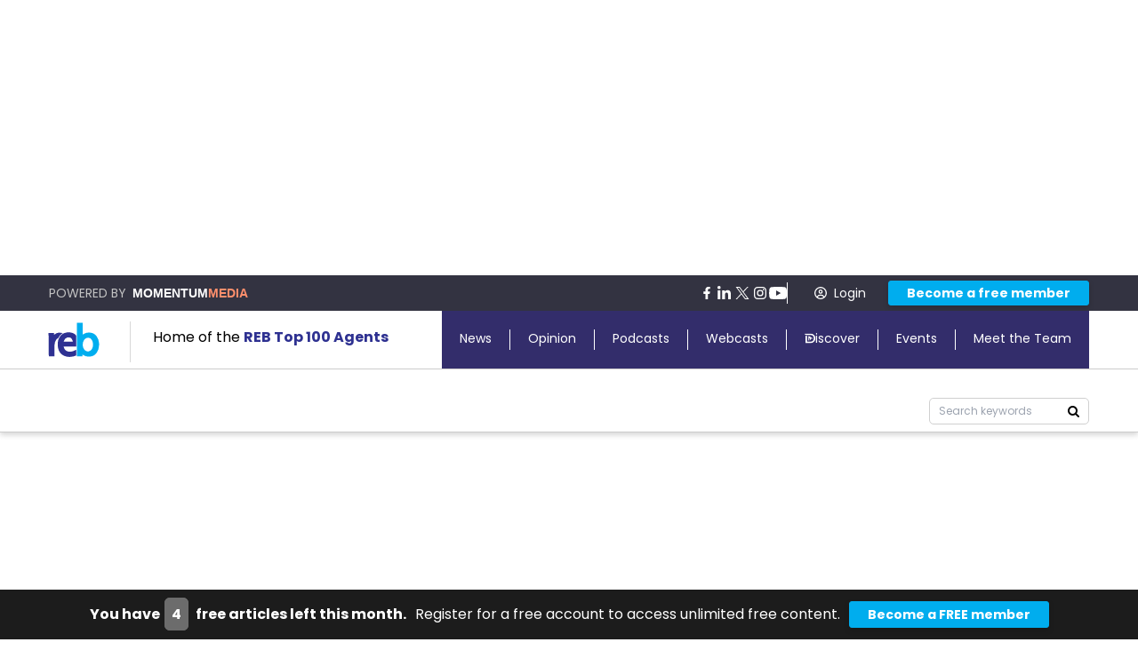

--- FILE ---
content_type: text/html; charset=utf-8
request_url: https://www.realestatebusiness.com.au/property-management/11958-state-of-markets-tas-march-2012
body_size: 41256
content:
<!DOCTYPE html>
<html lang="en">

<head>
  <meta name="title" content="PMX" />
  <meta charset="utf-8">
  <meta http-equiv="X-UA-Compatible" content="IE=edge">
  <meta name=viewport content="width=device-width, initial-scale=1, minimum-scale=1">
  <meta name="robots" content="max-image-preview:large">
  <link rel="dns-prefecth" href="https://res.cloudinary.com/">
  <link rel="dns-prefecth" href="https://fonts.google.com/">
  <link rel="dns-prefecth" href="https://www.google-analytics.com/analytics.js">
  <link rel="dns-prefecth" href="https://delivery.momentummedia.com.au/api/v2">
  <link rel="preconnect" href="https://fonts.gstatic.com">
  <link rel="preconnect" href="https://res.cloudinary.com" />
  <link rel="preconnect" href="https://www.googletagmanager.com">
  <link rel="preconnect" href="https://www.google-analytics.com">
  <link rel="preload" href="https://fonts.gstatic.com/s/poppins/v21/pxiEyp8kv8JHgFVrJJfecnFHGPc.woff2" as="font" type="font/woff2" crossorigin>
  <link rel="preload" href="https://fonts.gstatic.com/s/poppins/v21/pxiByp8kv8JHgFVrLCz7Z1xlFd2JQEk.woff2" as="font" type="font/woff2" crossorigin>
  <!-- critical inline css -->
  <style>
   #chargebee-header {
    display: flex;
    justify-content: center;
    align-items: center;
}
.d-flex {
    display: flex;
}
.w-100{
    width: 100%;
}
.b-mobile-navigator__bar {
    position: relative;
    height: 65px;
    width: 100%;
    border-bottom: 1px solid #ededed;
}
.homepage__latest-news .latest-news__item-big .latest-news__details {
    position: relative;
    padding: 20px;
    min-height: unset;
}
input.btn-top-submit.btn-charegebee, a.btn-charegebee.btn-top-manage {
    padding: 6px 20px;
    background: var(--form-btn-bg);
    color: #fff;
    border: 1px solid var(--form-btn-bg);
    border-radius: 3px;
    opacity: 1;
    font-size: 14px;
    line-height: 1em;
    display: inline-block;
    font-weight: bold;
}
.b-mobile-navigator {
    background-color: #fff;
    position: fixed;
    top: 0;
    left: 0;
    right: 0;
    z-index: 999;
    box-shadow: 0px 3px 6px rgba(0, 0, 0, .1607843137);
}
a.btn-charegebee.btn-top-signin img {
    vertical-align: middle;
    margin-left: 5px;
    margin-right: 8px;
}
a.btn-charegebee.btn-top-signin, a.btn-charegebee.btn-top-logout {
    border-left: 1px solid #fff;
    opacity: 1;
    padding: 5px 25px;
    font-size: 14px;
    line-height: 1em;
    background: transparent;
    color: #fff;
    text-decoration: none;
}

@media (max-width: 650px) {
    .top-header-left {
        display: none;
    }
     #signup-container-mobile {
            justify-content: center;
        }
}
.unset-min-height > .module-loader-container{
    min-height: unset !important;
}
/* end navigation bar critical for all */
@media (max-width: 1200px) {
    /* navigator */
    #signup-container-mobile {
        height: 40px;
    }
    a.btn-charegebee.btn-top-signin, a.btn-charegebee.btn-top-logout {
        border-left: 0;
    }
    .b-mobile-navigator__top {
        padding: 0 10px !important;
    }
}
.p-all-020px {
    padding: 0 20px;
}
/* ads */
#native-1-in-article {
    height: auto;
}
#native-1-in-article > .cscd-lead a {
    border : 0;
}
#native-1-in-article .overlay-img .overlay-icon {
    font-size: 10px;
    width: 90px;
    font-family: 'Poppins';
}
#mm-azk560023-zone {
    height: 589px;
}
#mm-azk56700-zone {
    height: 245px;
}
#mod-custom299 {
    height : 200px;
}
@media (min-width: 1191px) {
    #kevel_mobskin_ajax,#kevel_mobskin_ajax .module-loader-container {
            height: 0 !important;
            display: none;
        }
    }
@media (max-width: 767px) {
    .divnav_filters-container-disc img {
        height: 189px;
    }
    #native-1-in-article .overlay-img .overlay-icon img{
        height: 10px !important;
    }
    #native-1-in-article .overlay-img .overlay-icon {
        height: 25px;
        display: flex;
        align-items: center;
    }
}
@media (max-width: 719px) {
    #kevel_pnt_ajax .module-loader-container{
        height: 100px;
    }
}
.footer-cointaner form#mc-embedded-subscribe-form .resetIpt,header{display:block}button,h2,h3,input{color:inherit}h2,h3{margin-top:20px}h2,h3,ul{margin-bottom:10px}.b-header-logo,.b-header-social,img{vertical-align:middle}.NotificationBox__wrapper__bot:after,.NotificationBox__wrapper__top:after,.b-article-wrapper__left:after,.b-article-wrapper__right:after,.b-category-page_blog__row-3:after,.b-category-page_blog__row-3__col-1:after,.b-category-page_blog__row-3__col-2:after,.b-mobile-menu:after,.b-mobile-search__form:after,.b-rebheader__bottom__wrapper:after,.b-rebheader__middle__wrapper:after,.clearfix:after,.full-width:after{clear:both}.footer-cointaner .subfooter-container .row1 .subrow1-2{display:flex;justify-content:flex-end;align-items:center}@font-face{font-family:Poppins;font-style:normal;font-weight:300;font-display:swap;src:url(https://fonts.gstatic.com/s/poppins/v20/pxiByp8kv8JHgFVrLDz8V1s.ttf) format('truetype')}@font-face{font-family:Poppins;font-style:normal;font-weight:400;font-display:swap;src:url(https://fonts.gstatic.com/s/poppins/v20/pxiEyp8kv8JHgFVrFJA.ttf) format('truetype')}@font-face{font-family:Poppins;font-style:normal;font-weight:500;font-display:swap;src:url(https://fonts.gstatic.com/s/poppins/v20/pxiByp8kv8JHgFVrLGT9V1s.ttf) format('truetype')}@font-face{font-family:Poppins;font-style:normal;font-weight:600;font-display:swap;src:url(https://fonts.gstatic.com/s/poppins/v20/pxiByp8kv8JHgFVrLEj6V1s.ttf) format('truetype')}@font-face{font-family:Poppins;font-style:normal;font-weight:700;font-display:swap;src:url(https://fonts.gstatic.com/s/poppins/v20/pxiByp8kv8JHgFVrLCz7V1s.ttf) format('truetype')}@font-face{font-family:Poppins;font-style:normal;font-weight:900;font-display:swap;src:url(https://fonts.gstatic.com/s/poppins/v20/pxiByp8kv8JHgFVrLBT5V1s.ttf) format('truetype')}@-ms-viewport{width:device-width}@font-face{font-family:FontAwesome;src:url('/templates/spbase/css/fonts/fontawesome-webfont.eot?v=4.7.0');src:url('/templates/spbase/css/fonts/fontawesome-webfont.eot?#iefix&v=4.7.0') format("embedded-opentype"),url('/templates/spbase/css/fonts/fontawesome-webfont.woff2?v=4.7.0') format("woff2"),url('/templates/spbase/css/fonts/fontawesome-webfont.woff?v=4.7.0') format("woff"),url('/templates/spbase/css/fonts/fontawesome-webfont.ttf?v=4.7.0') format("truetype"),url('/templates/spbase/css/fonts/fontawesome-webfont.svg?v=4.7.0#fontawesomeregular') format("svg");font-weight:400;font-style:normal;font-display:swap}@font-face{font-family:"TitlingGothicFB Narrow Regular";src:url('/templates/spbase/css/reb/font/TitlingGothicFBNar-Reg.otf') format("opentype");font-weight:400;font-style:normal;font-display:swap}@font-face{font-family:Lato;font-style:normal;font-weight:300;src:local('Lato Light'),local('Lato-Light'),url(https://fonts.gstatic.com/s/lato/v15/S6u9w4BMUTPHh7USSwiPHA.ttf) format('truetype')}@font-face{font-family:Lato;font-style:normal;font-weight:400;src:local('Lato Regular'),local('Lato-Regular'),url(https://fonts.gstatic.com/s/lato/v15/S6uyw4BMUTPHjx4wWw.ttf) format('truetype')}@font-face{font-family:Lato;font-style:normal;font-weight:700;src:local('Lato Bold'),local('Lato-Bold'),url(https://fonts.gstatic.com/s/lato/v15/S6u9w4BMUTPHh6UVSwiPHA.ttf) format('truetype')}@font-face{font-family:Lato;font-style:normal;font-weight:900;src:local('Lato Black'),local('Lato-Black'),url(https://fonts.gstatic.com/s/lato/v15/S6u9w4BMUTPHh50XSwiPHA.ttf) format('truetype')}h2,h3{font-family:inherit;font-weight:500;line-height:1.1}h3{font-size:24px}.col-md-12,.col-md-6,.col-sm-12,.col-sm-6,.col-xs-12{position:relative;min-height:1px;padding-right:15px;padding-left:15px}.footer-cointaner{background:#332d6b;width:100%;float:left;padding-bottom:0}.footer-cointaner .subfooter-container .row1{padding:10px 15px;display:flex;align-items:center;max-width:1200px;margin:0 auto;zoom:1}.footer-cointaner .subfooter-container .row1 .subrow1-1{width:50%;float:unset}.footer-cointaner .subfooter-container .row1 .subrow1-2{width:50%;text-align:right;float:unset;display:flex;justify-content:flex-end;align-items:center}.footer-cointaner .subfooter-container ul{list-style:none;padding-left:0;margin-bottom:0}.footer-cointaner .subfooter-container ul li a{color:#fff;text-decoration:none}.footer-cointaner .subfooter-container .row3{max-width:1200px;margin:0 auto;zoom:1;display:flex;padding:10px 15px 30px}.footer-cointaner .subfooter-container .subrow3-1,.footer-cointaner .subfooter-container .subrow3-2,.footer-cointaner .subfooter-container .subrow3-3,.footer-cointaner .subfooter-container .subrow3-4{width:25%;float:unset}.footer-cointaner .subfooter-container .row3 h3{color:#fff;margin:0 0 10px;font-size:14px;font-weight:700}.footer-cointaner .subfooter-container .row3 li,.footer-items li{padding-bottom:5px}.footer-cointaner .subfooter-container .row3 .subrow3-4 .social li,.mob-footer-social .b-header-social2 li{display:inline-block;margin-right:0}.footer-cointaner .subfooter-container .row3 .subrow3-4 .social{width:100%;float:left;margin-top:20px;margin-bottom:40px}.footer-cointaner .subfooter-container .row1 .subrow1-2 a,.footer-cointaner .subfooter-container .row3 .subrow3-4 p,.mob-footer .toggle-cat .footer-items li a{font-size:14px;color:#fff}.footer-cointaner .subfooter-container .row1 .subrow1-2 ul{display:flex;align-items:center}.footer-cointaner .subfooter-container .row1 .subrow1-2 ul li{margin-right:25px;color:#fff}.footer-cointaner .subfooter-container .row3-container{border-top:1px solid #959595;border-bottom:1px solid #959595}.footer-cointaner .subfooter-container .row3 ul li a{color:#fff;font-size:14px}.footer-cointaner .subfooter-container .row4{max-width:1200px;margin:0 auto;zoom:1;padding:25px 15px;display:flex;align-items:center;font-size:12px}.footer-cointaner form#mc-embedded-subscribe-form .w-all-60p{width:60%}.footer-cointaner form#mc-embedded-subscribe-form .w-all-40p{width:40%}.footer-cointaner form#mc-embedded-subscribe-form .fw-bold{font-weight:700!important}.footer-cointaner form#mc-embedded-subscribe-form .f-all-left{float:left}.footer-cointaner form#mc-embedded-subscribe-form .fs-all-14px{font-size:14px}.footer-cointaner form#mc-embedded-subscribe-form .resetBtn,.footer-cointaner form#mc-embedded-subscribe-form .resetIpt{line-height:100%;margin:0;padding:0;font-weight:400;border:0;float:none;background:0 0;outline:0}.footer-cointaner form#mc-embedded-subscribe-form .p-all-015px,.p-all-015px{padding:0 15px}.footer-cointaner form#mc-embedded-subscribe-form .lh-all-50px{line-height:50px}.footer-cointaner form#mc-embedded-subscribe-form .w-all-100p,.w-all-100p,input.reb_txtsearch{width:100%}.footer-cointaner form#mc-embedded-subscribe-form .bc-all-FFF{background-color:#fff}.footer-cointaner form#mc-embedded-subscribe-form .email-button{background-color:#00adee}.cl-all-FFF,.footer-cointaner form#mc-embedded-subscribe-form .cl-all-FFF,.mob-footer-social .b-header-social2 a{color:#fff}.close,body,h2.header{color:#000}.cscd-home-left,.subfooter-container div:nth-child(2) .row1 div{text-align:center}.fs-all-14px{font-size:14px!important}.footer-heading-3{margin:10px 0 15px!important}.module-loader-container{width:100%;min-height:150px;display:flex;align-content:center;flex-wrap:wrap;justify-content:center}.module-loader{width:50px;height:50px;display:grid;animation:4s infinite s4}.module-loader::after,.module-loader::before{content:"";grid-area:1/1;border:8px solid;border-radius:50%;border-color:#332d6b #332d6b #0000 #0000;mix-blend-mode:darken;animation:1s linear infinite s4}.module-loader::after{border-color:#0000 #0000 #e4e4ed #e4e4ed;animation-direction:reverse}@keyframes s4{100%{transform:rotate(1turn)}}.b-article-wrapper__left:after,.b-article-wrapper__left:before,.b-rebheader__middle__wrapper:after,.b-rebheader__middle__wrapper:before{content:" "}.b-rebheader-bottom-menu__item__link,.b-rebheader-top-menu__item__link{text-transform:uppercase}.b-rebheader-top-menu__item__link,button{text-transform:none}.b-rebheader{box-shadow:rgb(0 0 0 / 16%) 0 3px 6px}.b-mobile-navigator,*,:after,:before{-webkit-box-sizing:border-box;-moz-box-sizing:border-box;box-sizing:border-box}.fa-search:before{content:"\f002"}.fa-home:before{content:"\f015"}.fa-chevron-down:before{content:"\f078"}.fa-twitter:before{content:"\f099"}.fa-facebook:before{content:"\f09a"}.fa-linkedin:before{content:"\f0e1"}.fa-instagram:before{content:"\f16d"}#chargebee-header,#top-header-wrapper #chargebee-header{display:flex}:root{--header-btn-bg:#2E3192;--header-btn-color:#ffffff;--header-a-color:#2E3192;--footer-bg:#322D67;--body-bg:#FFFFFF;--page-header-color:#2E3192;--form-btn-bg:#00ADEE;--form-btn-load:#00ADEE;--gated-cnt-bg:#2E3192;--gated-cnt-txt-color:#ffffff;--gated-cnt-txt-highlight:#00ADEE;--gated-content-txt-color:#333333;--header-btn-bg:#2E3192;--header-btn-color:#ffffff;--header-a-color:#2E3192;--footer-bg:#322D67;--body-bg:#FFFFFF;--page-header-color:#2E3192;--form-btn-bg:#00ADEE;--form-btn-load:#00ADEE;--gated-cnt-bg:#2E3192;--gated-cnt-txt-color:#ffffff;--gated-cnt-txt-highlight:#00ADEE;--gated-content-txt-color:#333333}#chargebee-header{justify-content:center}.chargebee-header-cta a.lock-icon::after{content:'\f023';content:"";font-family:FontAwesome;font-size:16px;top:10px;transform:translateY(-50%);position:absolute;right:30px;color:#fff}svg{position:absolute;margin:auto}@media (min-width:768px) and (max-width:991px){.divreb_top{float:left;width:100%}}@media (max-width:767px){.homepage__latest-news{margin-left:-15px;margin-right:-15px}body{overflow-x:hidden!important}h2.header{font-size:20px}.mob-footer-logo img{height:35px}.mob-footer-logo .search-icon{line-height:35px;font-size:20px}}html{font-family:sans-serif;-webkit-text-size-adjust:100%;-ms-text-size-adjust:100%}button,h2,input{font-family:inherit}.fa,label{display:inline-block}a{background-color:transparent;text-decoration:none;color:#00adee}b{font-weight:700}img{border:0}svg:not(:root){overflow:hidden}button,input{margin:0;font:inherit}button{overflow:visible}button,input[type=submit]{-webkit-appearance:button}button::-moz-focus-inner,input::-moz-focus-inner{padding:0;border:0}input{line-height:normal}input[type=search]{-webkit-box-sizing:content-box;-moz-box-sizing:content-box;box-sizing:content-box;-webkit-appearance:textfield}input[type=search]::-webkit-search-cancel-button,input[type=search]::-webkit-search-decoration{-webkit-appearance:none}html{font-size:10px}body{margin:0;font-size:14px;line-height:1.42857143;background-color:#fff}button,input{font-size:inherit;line-height:inherit}h2{font-weight:500;line-height:1.1;font-size:30px}.close,label{font-weight:700}p{margin:0 0 10px}ul{margin-top:0}.col-xs-12{float:left;width:100%}label{max-width:100%;margin-bottom:5px}input[type=search]{-webkit-box-sizing:border-box;-moz-box-sizing:border-box;box-sizing:border-box;-webkit-appearance:none}.close{float:right;font-size:21px;line-height:1;text-shadow:0 1px 0 #fff;opacity:.2}.clearfix:after,.clearfix:before,.container:before,row:before{display:table;content:" "}.pull-right{float:right!important}.pull-left{float:left!important}.fa{text-rendering:auto;-webkit-font-smoothing:antialiased;-moz-osx-font-smoothing:grayscale;font:14px/1 FontAwesome;font-size:inherit;text-rendering:auto;-webkit-font-smoothing:antialiased;-moz-osx-font-smoothing:grayscale}input.btn-top-submit.btn-charegebee{box-shadow:0 3px 6px rgba(0,0,0,.1607843137);line-height:1em;opacity:1}.fa-search:before{content:""}.fa-home:before{content:""}.fa-chevron-down:before{content:""}.fa-twitter:before{content:""}.fa-facebook:before{content:""}.fa-linkedin:before{content:""}.fa-instagram:before{content:""}.b-category-page_blog__row-3:after,.b-category-page_blog__row-3:before,.b-category-page_blog__row-3__col-1:after,.b-category-page_blog__row-3__col-1:before,.b-category-page_blog__row-3__col-2:after,.b-category-page_blog__row-3__col-2:before,.b-mobile-menu:after,.b-mobile-menu:before,.b-rebheader__middle__wrapper:after,.b-rebheader__middle__wrapper:before{content:" ";display:table;line-height:0}h2.header{font-weight:700;font-size:25px}.b-homepage__wrapper{padding:0 15px;margin:0 0 30px}@media (min-width:1200px){.b-homepage__wrapper{width:1200px;margin:0 auto 30px;position:relative;zoom:1}.b-homepage__wrapper:after,.b-homepage__wrapper:before{content:" ";display:table;line-height:0}.b-homepage__wrapper:after{clear:both}.b-rebheader-shadow{height:189px}.b-mobile-navigator{display:none}}.b-category-page_blog__row-3{zoom:1;padding:0 0 30px}.b-category-page_blog__row-3__col-1{float:none;padding:0;margin:0;zoom:1}.b-category-page_blog__row-3__col-2{float:none;padding:0;margin:0;overflow:hidden;zoom:1}@media (max-width:992px){.b-category-page_blog__row-3__col-2{padding:0 0 15px}}.b-rebheader .topmenu{background-color:#333341}@media (max-width:1199px){.b-rebheader-shadow{height:80px}.b-gutterzone,.b-rebheader{display:none}body{overflow-x:hidden}}.b-rebheader__middle{border-bottom:1px solid #ccc;position:relative;z-index:1}.b-rebheader__middle__wrapper{zoom:1;width:1170px;margin:0 auto;position:relative;background:#fff}.b-rebheader__bottom__wrapper{zoom:1;zoom:1;width:1170px;margin:0 auto;position:relative;line-height:57px}.b-header-logo,.b-header-social,.b-rebheader-bottom-menu{display:inline-block;line-height:100%}.b-header-social{list-style-type:none;padding:0;margin:0}.b-header-social>li:last-child{padding:0 0 0 5px}.b-header-logo{position:relative;z-index:2}.b-rebheader-bottom-menu{align-items:center;list-style-type:none;padding:0;margin:0}.b-rebheader-bottom-menu__item{float:left;padding:12px 0}.b-rebheader-bottom-menu__item_current>a{font-weight:700;border-bottom:2px solid #00adee;width:fit-content;margin:0 auto}.b-rebheader-bottom-menu__item__link{display:block;text-align:center;text-decoration:none!important;color:#000!important;font-size:14px;line-height:21px;border-bottom:2px solid transparent;text-transform:uppercase}.b-mobile-navigator__menu{display:none;padding-top:20px}.b-mobile-navigator{background-color:#fff;position:fixed;top:0;left:0;right:0;z-index:999;box-shadow:0 3px 6px rgba(0,0,0,.1607843137)}.b-mobile-navigator__bar{position:relative;height:65px;width:100%;border-bottom:1px solid #ededed}.b-mobile-navigator__bar__left{line-height:65px;text-align:center}.b-mobile-navigator__bar__right{position:absolute;right:15px;top:0;bottom:0;line-height:65px}.b-mobile-navigator-controls,.b-mobile-navigator-controls__menu:before{line-height:100%;display:inline-block;vertical-align:middle}.b-mobile-navigator-controls__menu{float:left;line-height:32px;height:32px}.b-mobile-navigator-controls__menu:before{font-size:32px;font-family:FontAwesome;content:""}.b-mobile-navigator-logo{display:inline-block;vertical-align:middle}.b-mobile-navigator-logo__img{width:80px}.b-mobile-menu{padding:0 30px;margin:0 0 45px;list-style-type:none;zoom:1;overflow:scroll;width:50%;max-width:300px;float:left}.b-mobile-menu.mob-first-menu{border-right:1px solid #d8d8d8;text-transform:uppercase}.b-mobile-menu.mob-second-menu a{color:#332d6b!important}.b-mobile-navigator__top{text-align:center;padding:10px;background:#333341}.b-mobile-menu__item{text-align:left;margin-bottom:15px}.b-mobile-search,.mob-footer{margin-bottom:20px;width:100%}.b-mobile-menu__item__link{display:block;line-height:1.5;color:#000!important;text-decoration:none!important;font-size:16px}.b-mobile-search{background:0 0;height:45px;line-height:45px;vertical-align:middle;display:inline-block;padding:0 15px}.b-mobile-search__form{zoom:1;border:1px solid #d8d8d8;width:100%;height:45px;background:#fff;border-radius:10px}.b-mobile-search__form:after,.b-mobile-search__form:before{content:" ";display:table;line-height:0}#b-mobile-search__form__search-box{padding-left:10px;outline:0;border:none;width:calc(100% - 50px);line-height:34px}#b-mobile-search__form__button{width:40px;line-height:36px;background:0 0;border:none}body{line-height:normal;font-family:Poppins,sans-serif}.fa-facebook{background-color:#3b5999}.fa-twitter{background-color:#00acee}.fa-linkedin{background-color:#0078b5}ul.b-minimised_minimised-module li:last-child a{border:0}.minimised-menu ul{list-style:none;display:flex;flex-wrap:nowrap;justify-content:left}.minimised-wrapper{background:#fff;display:none;height:50px}.minimised-wrapper .b-rebheader__middle__wrapper{height:auto}.minimised-wrapper .b-rebheader__middle__wrapper .b_bqe{display:flex;align-items:center;height:50px}.minimised-wrapper .b-section-sub__block_height_35{line-height:50px;height:50px}.search-icon,li.b-minimised_minimised-module__item{color:initial;height:40px}.b-minimised_minimised-module_item{height:40px!important}li.b-minimised_minimised-module__item a{color:initial;line-height:40px!important;text-decoration:none;margin:0 10px;font-size:14px;text-transform:uppercase}.divreb_top,ul.b-minimised_minimised-module{padding-left:0}.main_static_headerdiv{display:none;height:50px}.b-rebheader-bottom-menu__item:last-child .b-rebheader-bottom-menu__item__link:after,.footsign,.mob-footer{display:none}.mob-footer{background-color:#332d6b}.mob-footer .row1 img{max-width:100%;height:auto;display:block;margin:auto}.toggle-cat{padding:20px 15px;width:100%}.mob-footer .cl-all-FFF{color:#fff;text-transform:uppercase;font-weight:700;font-size:14px!important;margin:0}.footer-items.toggle-items{display:none;margin-bottom:0;list-style:none;margin-top:12px}.footer-items li a{color:#fff;font-size:15px;text-decoration:none}.mobile-arrow{display:block!important;position:absolute;right:15px;color:#fff}.footerSignup{background-color:transparent!important;color:#fff;border:1px solid #fff;border-radius:25px;width:200px;padding:10px;margin-bottom:15px}.footsign{background-color:#332d6b;padding-bottom:50px;width:100%}.mob-footer-logo,.mob-footer-social{padding-top:15px;padding-bottom:15px}.mob-footer-social{text-align:center;border-bottom:1px solid #fff}.mob-footer-social .b-header-social2{list-style:none;padding-left:0;margin-top:0}.mob-footer-logo .search-icon{font-size:25px;color:#fff;height:unset;line-height:80px;position:absolute;right:15px}@media only screen and (max-width:1000px){.footer-cointaner{display:none}.footsign,.mob-footer{display:block}}.mob-footer{float:unset;margin-bottom:unset}.mob-footer-logo{border-bottom:1px solid #959595}.mob-footer-social{border:0;width:100%;background:#332d6b}.mob-footer .toggle-cat{padding:20px 15px;border-top:1px solid #959595;background:#332d6b}.mob-footer .toggle-cat h2{font-size:14px;margin-top:0;font-weight:700}.link-more.link-more-read.categ-link-more,.mob-footer .toggle-cat .mobile-arrow{margin:0}.mob-footer .toggle-cat .footer-items li{padding-bottom:10px}.mob-footer .footsign{border-top:1px solid #959595;padding:15px 15px 0}.mob-footer .footsign h2{margin:0 0 15px}.mob-footer .footsign .footerSignup{margin-bottom:unset;width:295px;height:38px;background-color:#00adee!important;color:#fff;font-size:14px;font-weight:700;border-radius:5px;border:unset;padding:0}.mob-footer .mob-footer-copyright{background-color:#332d6b;padding-bottom:50px;padding-top:10px}.b-rebheader__middle{background:0 0}.b-rebheader__middle__wrapper{height:65px}.reb_headcont{line-height:65px;padding:0}.reb_headcont .top-logo{margin-left:-10px}.reb_headcont2{line-height:40px;text-align:right}.reb_headcont2 .socialm{background-color:transparent!important}.reb_headcont2 .socialm_a{color:#fff;font-size:16px;margin-left:18px}.b-rebheader__bottom__wrapper{line-height:unset;text-align:left}.b-rebheader__search{float:right;position:relative}.reb_txtsearch{height:30px;border:1px solid #d0d0d0;border-radius:5px;width:270px;padding:0 35px 0 10px;font-size:12px}.b-mobile-nav-top100-text,.nav-top100-text{font-size:16px;display:inline-block;vertical-align:middle}.img_search{position:absolute;top:50%;transform:translateY(-50%);right:0;line-height:35px;width:35px;text-align:center}.divreb_top{margin-bottom:20px}.b-homepage__wrapper{margin-bottom:15px}.b-module_padding_b{padding:0 0 10px}.b-rebheader-bottom-menu__item:nth-child(n+11) .b-rebheader-bottom-menu__item__link:after{content:"";position:absolute;height:100%;border-right:1px solid #fff;right:0}.b-minimised_minimised-module__item:nth-child(n+10) .b-minimised_minimised-module__item__link{color:#3428a2;position:relative;text-transform:none}.b-minimised_minimised-module__item:nth-child(n+10) .b-minimised_minimised-module__item__link:before{content:"";position:absolute;height:100%;border-right:1px solid #d8d8d8;left:-14px;top:0}.nav-top100-text{line-height:35px;padding-left:25px;margin-left:15px;margin-top:5px;border-left:1px solid #d8d8d8}.b-mobile-nav-top100-text b,.nav-top100-text b{color:#2e3191}.b-mobile-navigator-logo{position:absolute;left:6px;top:0;bottom:0;line-height:65px}.menu-reinnovate a{font-family:TitlingGothicFB Narrow Regular;font-size:13.5px}.b-rebheader-bottom-menu{display:flex;display:-webkit-box;display:-moz-box;display:-ms-flexbox;display:-webkit-flex;display:flex}.b-rebheader-bottom-menu__item{flex-grow:1}.b-rebheader__top__wrapper{line-height:unset;float:right;display:flex;zoom:1;margin:0 auto;position:relative;text-align:center;height:65px;vertical-align:middle;background:#332d6b}.b-rebheader-top-menu{list-style-type:none;display:flex;padding:0;margin:0;line-height:100%;vertical-align:middle;align-items:center}.b-rebheader-top-menu__item__link{display:block;text-align:center;text-decoration:none!important;color:#fff!important;font-size:14px;line-height:21px;border-bottom:2px solid transparent;text-transform:uppercase;position:relative;text-transform:none}.b-rebheader-top-menu__item{float:left;padding:0 20px;border-left:1px solid #fff}.b-rebheader-top-menu__item:first-child{border:none}.b-rebheader-bottom-menu{position:relative;float:left;vertical-align:middle;align-items:center}.b-rebheader__search{line-height:47px;height:47px}@media only screen and (max-width:1200px){.b-rebheader-shadow{height:105px}#mmk-popup-screen{height:0%!important}}@media only screen and (max-width:1024px){.b-rebheader-shadow{height:130px}}.ajax--zero--padding,.b-rebheader-bottom-menu__item__link,categ_leadcont-1{padding:0}.b-rebheader-bottom-menu__item__home{margin-left:0!important}.b-minimised_minimised-module__item__link_home .fa,.b-rebheader-bottom-menu__item__home .fa{font-size:18px}.b-gutterzone{position:fixed;left:0;right:0;margin-top:15px}.b-gutterzone__wrapper{width:1200px;margin:0 auto;position:relative;height:1px}.b-gutterzone__wrapper__left{position:absolute;left:-300px;top:0}.b-gutterzone__wrapper__right{position:absolute;right:-300px;top:0}.kevel-wrapper{text-align:center;padding-bottom:0}#azk252735{display:none!important}@media (max-width:991px){.divreb_top{padding-right:0}.b-article-wrapper__right__wrapper{max-width:100%}.sponsored-features{display:flex;flex-wrap:wrap;justify-content:space-between}.sponsored-features h2.header{width:100%}}@media (min-width:768px)and (max-width:991px){.divreb_top{float:left;width:100%}}@media (max-width:543px){.b-mobile-nav-top100-text{font-size:12px}}#top-header-wrapper{display:flex;justify-content:space-between;zoom:1;width:1170px;margin:0 auto;position:relative;text-align:center;line-height:40px;height:40px}a.btn-charegebee.btn-top-signin{padding:5px 25px;font-size:14px;background:0 0;color:#fff;text-decoration:none}#chargebee-header{display:flex;justify-content:center}#signup-container-mobile{height:auto;margin:0;text-align:center;color:#fff;font-family:Roboto;font-weight:400;padding:10px 15px}@media (max-width:390px){a.btn-charegebee.btn-top-signin{padding:5px 5.128vw}}.b-rebheader-bottom-menu{width:calc(100% - 190px)}.b-rebheader__search{max-width:180px;width:100%}.pt-10{padding-top:10px}.overlay{height:0%;width:100%;position:fixed;z-index:999999999;top:0;left:0;background-color:#fff;overflow-y:hidden}.overlay-content{position:relative;width:100%;text-align:center}.close{position:absolute;right:32px;top:32px;width:32px;height:32px;opacity:1}.b-module_relative,.chargebee-header-cta a.lock-icon,.tabletSkinZone,.tabletSkin__wrapper{position:relative}.close:after,.close:before{position:absolute;left:15px;content:' ';height:33px;width:2px;background-color:#333}.NotificationBox__wrapper__bot:after,.NotificationBox__wrapper__bot:before,.NotificationBox__wrapper__top:after,.NotificationBox__wrapper__top:before{content:"";display:table;line-height:0}.close:before{transform:rotate(45deg)}.close:after{transform:rotate(-45deg)}.prestitial{width:720px;margin:auto}.b-snapbzone__zone,.tabletSkinZone{margin:0 auto}#myProgress{width:100%;background-color:#ddd;border-radius:20px;margin-bottom:10px}@media only screen and (min-width:1025px){.overlay{height:0%}}.tabletSkinZone{display:none;width:720px}.tabletSkin{position:fixed;top:130px;z-index:98;left:0;right:0;height:210px;text-align:center}@media only screen and (max-width:1190px){.tabletSkinZone{display:block!important}}@media only screen and (max-width:719px){.tabletSkinZone{width:320px;top:30px}}.b-gutterzone{top:190px}.b-snapbzone{position:fixed;bottom:0;left:0;right:0;z-index:9999}.NotificationBox{width:250px;font-family:Lato;-webkit-box-shadow:0 2px 6px 0 rgba(0,0,0,.4);-moz-box-shadow:0 2px 6px 0 rgba(0,0,0,.4);box-shadow:0 2px 6px 0 rgba(0,0,0,.4);-webkit-border-radius:10px;-moz-border-radius:10px;border-radius:10px;position:fixed;z-index:9999;bottom:90px;right:40px;display:none}.NotificationBox h2{background-color:#00adef;color:#fff;text-align:center;margin:0;font-size:16px;line-height:40px;-webkit-border-radius:10px 10px 0 0;-moz-border-radius:10px 10px 0 0;border-radius:10px 10px 0 0}.NotificationBox__wrapper{padding:10px;background:#fff;border:1px solid #e6e6e6;position:relative}.NotificationBox__wrapper__blocker{position:absolute;top:0;left:0;right:0;bottom:0;background:rgba(0,0,0,.5);display:none}.NotificationBox__wrapper__blocker__loading{position:relative;top:40%;border:8px solid #f3f3f3;-webkit-border-radius:50%;-moz-border-radius:50%;border-radius:50%;border-top:8px solid #00adef;border-bottom:8px solid #00adef;width:40px;height:40px;-webkit-animation:2s linear infinite animation691932;-moz-animation:2s linear infinite animation691932;-o-animation:2s linear infinite animation691932;animation:2s linear infinite animation691932;margin:0 auto}@-webkit-keyframes animation691932{0%{-webkit-transform:rotate(0);transform:rotate(0)}100%{-webkit-transform:rotate(360deg);transform:rotate(360deg)}}@-moz-keyframes animation691932{0%{-moz-transform:rotate(0);transform:rotate(0)}100%{-moz-transform:rotate(360deg);transform:rotate(360deg)}}@-o-keyframes animation691932{0%{-o-transform:rotate(0);transform:rotate(0)}100%{-o-transform:rotate(360deg);transform:rotate(360deg)}}@keyframes animation691932{0%{-webkit-transform:rotate(0);-moz-transform:rotate(0);-o-transform:rotate(0);transform:rotate(0)}100%{-webkit-transform:rotate(360deg);-moz-transform:rotate(360deg);-o-transform:rotate(360deg);transform:rotate(360deg)}}.NotificationBox__wrapper__top{zoom:1;border:1px solid #e6e6e6;padding:10px;margin-bottom:20px}.NotificationBox__wrapper__top__left{float:left;width:40%;margin-right:5%}.NotificationBox__wrapper__top__left a{display:block}.NotificationBox__wrapper__top__left a img{width:100%}.NotificationBox__wrapper__top__right{float:left;width:55%}.NotificationBox__wrapper__top__right p{color:#000;line-height:1.4em;font-size:12px}.NotificationBox__wrapper__bot{zoom:1}.NotificationBox__wrapper__bot button{float:left;width:49%;background-color:#00adef;line-height:30px;color:#fff;text-transform:capitalize;font-size:16px;-webkit-border-radius:5px;-moz-border-radius:5px;border-radius:5px}.NotificationBox__wrapper__bot button:first-child{margin-right:2%;border:1px solid #00adef}.NotificationBox__wrapper__bot button:nth-child(2){color:#868686;border:1px solid #868686;background-color:#fff}.NotificationBox-ticker{width:50px;position:fixed;right:20px;line-height:50px;bottom:20px;text-align:center;z-index:9999;background:#00adef;-webkit-border-radius:50px;-moz-border-radius:50px;border-radius:50px;overflow:hidden}@media (max-width:1200px){.NotificationBox,.NotificationBox-ticker,.b-leaderboard{display:none}}.NotificationBox-ticker__btn{width:30px;display:inline-block;vertical-align:middle}.NotificationBox-ticker__btn_hide,._uNBL,.paywall{display:none}.NotificationBox-ticker__btn_close{width:20px}#mm-azk560023-zone,#mm-azk56700-zone{width:fit-content;margin:0 auto 5px}.sponsored-features{text-align:left}.sponsored-features .header{margin-top:10px;font-size:20px}.b-category-page_standard-title{font-size:28px;margin-bottom:25px;margin-top:0;font-weight:700}.b-category-page_standard__row-1{zoom:1;padding:0 0 20px}.categ_leadcont{padding:0;margin-bottom:30px;display:flex;flex-wrap:wrap}@media (min-width:768px){.col-sm-12{float:left;width:100%}.categ_leadcont-1{width:50%}}.categ_leadcont-1{padding:0;width:377px;position:relative;height:100%}.categ_leadcont img{width:100%;height:320px;object-fit:cover}.categ_leadcont-2 h4{font-weight:700;font-size:20px;margin-top:0;line-height:1.2}.standard_intro{margin-top:10px;color:#6c6c6c}.link-more.link-more-read{color:#00adee}.link-more{display:inline-block;font-weight:700;font-size:14px!important;position:relative;margin-top:10px;width:fit-content}.categ_items-1_2,.categ_leadcont-2{padding:20px}.full-width:before{display:table;content:" ";line-height:0}.categ_items{padding:0;clear:both}.categ_items .firstrow2,.categ_items .firstrow3,.categ_items .lastrow2,.categ_items .lastrow3{margin-left:-15px;margin-right:-15px;display:flex;flex-wrap:wrap}.categ_items-1 img{width:100%;height:200px;object-fit:cover}.categ_items-1_2 .head{font-weight:700;font-size:16px;padding:0;margin-bottom:10px;line-height:1.2}.homepage__latest-news .latest-news__items .wrap1-1{width:calc(45% - 5px)}.homepage__latest-news .latest-news__details{position:absolute;display:flex;flex-wrap:wrap;padding:10px 15px;bottom:0;background:rgba(255,255,255,.9);width:100%;min-height:55px}.homepage__latest-news .latest-news__item .latest-news__title{font-size:14px;font-weight:700;padding:0;line-height:1.2;width:100%;margin:0}.homepage__latest-news .latest-news__item.latest-news__item-big .latest-news__title{font-size:22px;margin-bottom:10px}.homepage__latest-news .latest-news__item{margin-bottom:7.5px;min-height:200px;height:calc(50% - 3.75px);box-shadow:0 3px 6px rgba(0,0,0,.1607843137);position:relative}.homepage__latest-news .latest-news__item-big .latest-news__details{position:relative;padding:20px;min-height:unset}.homepage__latest-news .latest-news__item img{width:100%;height:100%;object-fit:cover}.homepage__latest-news .latest-news__items .wrap1-2,.homepage__latest-news .latest-news__items .wrap1-3{width:calc(27.5% - 5px)}@media (min-width:992px){.col-md-12{float:left;width:100%}.b-article-wrapper__left,.b-category-page_blog__row-3__col-1{width:72.64957%;float:left}.b-category-page_blog__row-3__col-2{width:25.64103%;float:left;margin-left:1.7094%;text-align:center;position:relative}.b-homepage__wrapper.wrap3 .b-category-page_blog__row-3{display:flex;flex-wrap:wrap}.col-md-6{width:50%}.b-article-wrapper__right{width:27.35043%;float:left;padding:0 0 0 20px}}@media (max-width:767px){.mob-footer .row1 img{max-width:206px}body{overflow-x:hidden!important}.b-article__title,h2.header{font-size:20px}.homepage__latest-news{margin-left:-15px;margin-right:-15px}.mob-footer-logo img{height:35px}.mob-footer-logo .search-icon{line-height:35px;font-size:20px}.mobile-only{display:block}.date-author-share .date-author{line-height:25px;width:100%}.social-media-container .sm-modal{left:0}span.a_date{padding-left:0}}.fa-share-alt:before{content:""}.b-article__title{font-weight:700;font-size:25px;line-height:1.2;margin:0 0 10px}.b-article__intro-image{margin:0 20px}.b-article__intro-image__image{width:100%;height:100%;object-fit:cover}.b-article__content{line-height:1.3em;font-size:16px}.b-article__content p{margin:0 0 20px;color:#6c6c6c}.b-article__content p b{color:#000}.b-article__content > p:first-child{font-weight:700;color:#000}.b-article-wrapper__left:after,.b-article-wrapper__left:before,.b-article-wrapper__right:after,.b-article-wrapper__right:before{content:" ";display:table;line-height:0}.b-article__content p:last-child{margin:0 0 45px}.b-article-wrapper__left{float:none;padding:0;margin:0;zoom:1}.b-article-wrapper__right{float:none;padding:0;margin:0;overflow:hidden;zoom:1}@media (min-width:992px){.b-article-wrapper{zoom:1}.b-article-wrapper:after,.b-article-wrapper:before{content:" ";display:table;line-height:0}.b-article-wrapper:after{clear:both}.b-article-wrapper__left{width:72.64957%;float:left}.b-article-wrapper__right{width:27.35043%;float:left;padding:0 0 0 20px}}.b-article-wrapper__right__wrapper{max-width:300px;margin:0 auto}.b-rebheader{border-bottom:1px solid #ccc;position:fixed;z-index:9999;top:0;width:100%;background-color:#fff;box-shadow:rgb(0 0 0/16%) 0 3px 6px}.date-author-share{width:100%;display:flex;flex-wrap:wrap;justify-content:space-between;padding-bottom:15px;padding-top:15px;border-top:1px solid #c9c9c9;border-bottom:1px solid #c9c9c9;margin-bottom:20px}.date-author-share .date-author{font-size:12px;padding-top:4px;line-height:100%}span.a_date{padding:0 10px 0 20px}span.estimate_reading_time{padding-left:10px}.social-media-container a{margin-left:18px}.social-media-container .social-media-txt{margin-bottom:0!important;padding:0;display:inline-flex}.social-media-container .social-media-txt i{font-size:14px;padding-right:5px;color:#332d6b;line-height:12px}.social-media-container p span{color:#332d6b;font-size:12px;font-weight:700;margin-right:5px;line-height:1.1}.social-media-container .sm-modal{position:absolute;width:300px;border:1px solid #d8d8d8;padding:20px;background:#fff;z-index:101;-webkit-box-shadow:0 5px 19px -4px rgba(0,0,0,.75);-moz-box-shadow:0 5px 19px -4px rgba(0,0,0,.75);box-shadow:1px 3px 11px -2px rgba(0,0,0,.75);right:0}.social-media-container .sm-modal-header__txt{font-size:14px;font-weight:700;border-bottom:1px solid #c9c9c9;padding:0;text-align:center;margin-bottom:20px}.social-media-container .sm-modal-header button{text-align:right;position:absolute;right:5px;top:-5px;width:32px;height:32px;opacity:1;color:#585858;font-weight:400}.social-media-container .sm-modal-body{display:-webkit-box;display:-ms-flexbox;display:-webkit-flex;display:flex}.social-media-container .sm-modal-body a{width:auto;text-align:center;text-decoration:none;display:-webkit-box;display:-ms-flexbox;display:-webkit-flex;display:flex;flex-direction:column;align-items:center}.social-media-container .sm-modal-body a img{width:40px;height:40px}.social-media-container .modal-sm-name{font-size:10px;color:#000;padding-top:5px}.social-media-container .sm-action{width:fit-content;margin-left:auto}.social-media-container{position:relative;float:right}.social-media-container .close:after,.social-media-container .close:before{content:unset}.b-article__content .dfp{margin-bottom:10px}#closeFreeMembershipForm{position:absolute;right:15px;top:15px;border:1px solid #000;border-radius:30px;width:35px;line-height:28px;text-align:center;font-size:23px;padding-bottom:4px}#free-article{height:40px}#free-article a._WPvl{color:var(--gated-cnt-txt-color);font-weight:700}#freeMembershipOverlay>div a{color:var(--gated-cnt-txt-highlight)!important}@media screen and (min-width:1200px){b._f6lU,input._JAqb{margin-right:5px}#closeFreeMembershipForm{top:50px!important;right:50px!important}._VQQU,._mhQN{line-height:40px}a._WPvl{color:#fff;text-decoration:underline;margin-left:5px}._mhQN{font-size:16px;color:var(--gated-cnt-txt-color);padding:0 20px}._eSHb{position:relative;width:1200px;margin:0 auto}._2k8J,._Zjjd{position:absolute}._Zjjd{right:5px;top:0;color:#fff;font-size:12px}._pFyB{position:fixed;bottom:0;width:100vw;z-index:999}._f64X{display:inline}._JQ3w{font-size:27px;font-weight:800;margin:0 0 5px}._Uzer,._YZFh{font-weight:600}._wJm2{text-align:center;padding:40px 10px;background:#fff}._YZFh,._uNBL{text-align:left}._Uzer{font-size:16px;margin:0 0 10px}._VQQU,._uNBL{color:#a0a0a0}._2gCz{display:-webkit-box;display:-ms-flexbox;display:flex;-ms-flex-wrap:wrap;flex-wrap:wrap;width:377px;margin:0 auto;-webkit-box-pack:justify;-ms-flex-pack:justify;justify-content:space-between}._BRlK{width:48%}._2k8J,._44iU,._LY01,._VQQU,._eFTD,a._C8px{width:100%}._VQQU{font-size:14px;border-radius:3px;border:1px solid #a0a0a0;padding:0 10px;margin-bottom:10px;height:37px}._uNBL{margin-bottom:20px;font-size:11px}._YZFh{color:#7f7e7e;font-size:12px;margin-bottom:10px}input._JAqb{vertical-align:text-top;display:none}a._C8px{color:#0687b1}._cC3n{line-height:40px!important;width:100%!important;background-color:var(--gated-cnt-bg)!important;border:0!important;color:var(--gated-cnt-txt-color)!important;border-radius:5px!important;font-size:14px!important;margin-bottom:20px!important;padding:0!important;text-transform:none!important}._44iU{margin-bottom:20px;color:#7f7e7e;font-size:12px}._RAcM{color:#003f7c;font-weight:700}._2k8J{background:#fff;bottom:0;padding:50px 20px}._LY01{position:absolute;top:0;height:160vh;z-index:10000;background:-webkit-gradient(linear,left top,left bottom,from(rgba(0,0,0,0)),to(rgba(0,0,0,.65)));background:linear-gradient(to bottom,rgba(0,0,0,0) 0,rgba(0,0,0,.65) 100%)}}@media screen and (max-width:1199px){._mhQN,._wJm2{text-align:center}._wJm2{padding:50px 10px;background:#fff}._mhQN{font-size:15px;color:var(--gated-cnt-txt-color);padding:0 20px}._YZFh,._uNBL,a._C8px{text-align:left}._eSHb{position:relative;margin:0 auto;width:100%}._2k8J,._Zjjd{position:absolute}._LY01,._pFyB{position:fixed}._Zjjd{right:5px;top:0;color:#fff;font-size:12px}._VQQU,._uNBL{color:#a0a0a0}._pFyB{bottom:0;width:100vw;z-index:999}._2gCz,._VQQU,a._C8px{width:100%}._JQ3w{font-size:18px;font-weight:800;margin:0 0 5px}._Uzer,._VQQU{font-size:14px}._Uzer,._YZFh{font-weight:600}._Uzer{margin:0 0 10px}._2gCz{display:-webkit-box;display:-ms-flexbox;display:flex;-ms-flex-wrap:wrap;flex-wrap:wrap;margin:0 auto;-webkit-box-pack:justify;-ms-flex-pack:justify;justify-content:space-between}._BRlK,._eFTD{width:48%}._VQQU{line-height:25px;border-radius:3px;border:1px solid #a0a0a0;padding:0 10px;margin-bottom:10px;height:27px}._uNBL{font-size:11px;margin-bottom:20px}._44iU,._YZFh{color:#7f7e7e}._YZFh{font-size:12px;margin-bottom:10px}input._JAqb{margin-right:5px;vertical-align:text-top;display:none}a._C8px{color:#0687b1}._cC3n{line-height:40px!important;width:100%!important;background-color:var(--gated-cnt-bg)!important;border:0!important;border-radius:5px!important;font-size:14px!important;margin-bottom:20px!important;padding:0!important;text-transform:none!important}._44iU{margin-bottom:10px;width:100%;font-size:12px}._RAcM{color:#003f7c;font-weight:700}._2k8J{background:#fff;width:100%;bottom:0;padding:25px 15px}._LY01{width:100vw;height:100vh;z-index:10000;background:-webkit-gradient(linear,left top,left bottom,from(rgba(0,0,0,0)),to(rgba(0,0,0,.65)));background:linear-gradient(to bottom,rgba(0,0,0,0) 0,rgba(0,0,0,.65) 100%)}}@media screen and (max-width:1024px){#free-article,._mhQN{height:65px}._mhQN{font-size:15px;line-height:normal;padding:10px 15px}._f64X{font-size:14px}.free-article-separator{display:none}._wJm2 input._cC3n{color:#fff}}@media screen and (max-width:767px){._mhQN{font-size:15px;line-height:normal;padding:5px 15px;height:auto}}.menu-d-img{height:16px;margin-bottom:1.5px}.cscd-side-hdr{background:#001c22;padding:9px 0;margin:auto;width:100%}.cscd-latest-side{padding:0;border-left:1px solid #e6e6e6;border-right:1px solid #e6e6e6}.sidebar-latest-articles-disc{text-align:left;margin-bottom:0!important}.article,.full-width,.sidebar{padding:0;margin:0;zoom:1}.breadcrumb-new{padding:0;margin-bottom:10px;margin-top:0;line-height:1}ul.breadcrumb li:last-child a{color:#00adee!important;font-weight:700!important;font-size:14px!important}@media (min-width:1200px){.b-rebheader-shadow{height:155px}.b-leaderboard__wrapper{width:1170px;margin:0 auto}.b-snapbzone{display:none}.container{width:1180px;margin:0 auto}}.cscd-side-title{width:100%;padding:20px 15px 0;color:#000;font-size:16px;font-weight:700;margin-bottom:8px;line-height:1.3}.cscd-side-rdnow{display:flex;flex-direction:row;align-items:center;padding-left:17px}.container{padding:30px 15px 0}@media only screen and (max-width:414px){.categ_leadcont-1 img{margin-bottom:10px}}@media(max-width:767px){.b-article__title,.b-category-page_standard-title,.mc-subscribe-title{font-size:20px}.date-author-share .date-author{line-height:25px;width:100%}span.a_date{padding-left:0}.categ_leadcont-1{width:100%}.categ_leadcont-1img{margin-bottom:0}body{overflow-x:hidden!important}.categ_leadcont{display:block}}  </style>
  

  <!-- defer css -->
      <link rel="preload" as="style" href="https://fonts.googleapis.com/css2?family=Poppins:wght@300;400;500;600;700;900&display=swap" onload="this.onload=null;this.rel='stylesheet'">
    <noscript>
      <link rel="stylesheet" href="https://fonts.googleapis.com/css2?family=Poppins:wght@300;400;500;600;700;900&display=swap">
    </noscript>

    <link rel="stylesheet" href="https://www.realestatebusiness.com.au/templates/spbase/css/reb/merge-sass.css" media="print" onload="this.media='all'">
  <noscript>
    <link rel="stylesheet" href="https://www.realestatebusiness.com.au/templates/spbase/css/reb/merge-sass.css">
  </noscript>
  <link
    rel="stylesheet"
    type="text/css"
    href="https://www.realestatebusiness.com.au/media/templates/site/chargebee/css/template.min.css?v=1.0"
  >
  <link rel="stylesheet" type="text/css" href="https://www.realestatebusiness.com.au/media/system/css/joomla-fontawesome.css">
  <link rel="preload" href="https://www.realestatebusiness.com.au/templates/spbase/css/print.css" as="style" onload="this.onload=null;this.rel='stylesheet'">
  <meta charset="utf-8">
	<meta name="author" content="Phillip Tarrant">
	<meta name="dfp_key" content="0811ded7c61e07d8aaa89357a9066365">
	<meta name="description" content="Hobart’s Inner City Action Plan’s 15 key projects are set to encourage inner city living and stimulate long-term activity, according to the city Council.">
	<meta name="generator" content="Joomla! - Open Source Content Management">
	<title>PMX</title>
	<link href="https://www.realestatebusiness.com.au/property-management/11958-state-of-markets-tas-march-2012" rel="canonical">
	<link href="/favicon.ico" rel="icon" type="image/vnd.microsoft.icon">
<script defer type="application/json" class="joomla-script-options new">{"joomla.jtext":{"COM_COMMENT_PLEASE_FILL_IN_ALL_REQUIRED_FIELDS":"Please fill in all required fields.","COM_COMMENT_ANONYMOUS":"Anonymous","ERROR":"Error","MESSAGE":"Message","NOTICE":"Notice","WARNING":"Warning","JCLOSE":"Close","JOK":"OK","JOPEN":"Open","JLIB_FORM_CONTAINS_INVALID_FIELDS":"The form cannot be submitted as it's missing required data. <br> Please correct the marked fields and try again.","JLIB_FORM_FIELD_REQUIRED_VALUE":"Please fill in this field","JLIB_FORM_FIELD_REQUIRED_CHECK":"One of the options must be selected","JLIB_FORM_FIELD_INVALID_VALUE":"This value is not valid"},"system.paths":{"root":"","rootFull":"https://www.realestatebusiness.com.au/","base":"","baseFull":"https://www.realestatebusiness.com.au/"},"csrf.token":"62a08a988f8429636639f031b6ddf374","system.keepalive":{"interval":1740000,"uri":"/component/ajax/?format=json"}}</script>
	<script src="/media/system/js/core.min.js?e20992"></script>
	<script src="/media/system/js/fields/validate.min.js?5098f0" defer></script>
	<script src="/media/system/js/keepalive.min.js?08e025" type="module" defer></script>
	<script src="/media/vendor/jquery/js/jquery.min.js?3.7.1"></script>
	<script src="/media/legacy/js/jquery-noconflict.min.js?504da4"></script>
	<script src="/templates/spbase/js/turnstile-value.js?ec01df" defer></script>
	<script src="/templates/spbase/js/free-membership-login.js?ec01df" defer></script>
	<script src="/templates/spbase/js/fusionauth-webauthn.js?ec01df" defer></script>
	<script src="/templates/spbase/js/free-membership-pre-registration.js?ec01df" defer></script>
	<script src="/media/vendor/bootstrap/js/alert.min.js?5.3.2" type="module" fetchpriority="low" defer></script>
	<script src="/media/vendor/bootstrap/js/button.min.js?5.3.2" type="module" fetchpriority="low" defer></script>
	<script src="/media/vendor/bootstrap/js/carousel.min.js?5.3.2" type="module" fetchpriority="low" defer></script>
	<script src="/media/vendor/bootstrap/js/collapse.min.js?5.3.2" type="module" fetchpriority="low" defer></script>
	<script src="/media/vendor/bootstrap/js/dropdown.min.js?5.3.2" type="module" fetchpriority="low" defer></script>
	<script src="/media/vendor/bootstrap/js/modal.min.js?5.3.2" type="module" defer></script>
	<script src="/media/vendor/bootstrap/js/offcanvas.min.js?5.3.2" type="module" fetchpriority="low" defer></script>
	<script src="/media/vendor/bootstrap/js/popover.min.js?5.3.2" type="module" fetchpriority="low" defer></script>
	<script src="/media/vendor/bootstrap/js/scrollspy.min.js?5.3.2" type="module" fetchpriority="low" defer></script>
	<script src="/media/vendor/bootstrap/js/tab.min.js?5.3.2" type="module" defer></script>
	<script src="/media/vendor/bootstrap/js/toast.min.js?5.3.2" type="module" defer></script>
	<script src="/media/mod_custom/js/article-counter.js?ec01df" defer></script>
	<script src="/media/system/js/messages.min.js?7a5169" type="module" defer></script>
	<script src="/media/lib_compojoom/third/polyfills/assign.min.js?ec01df" defer></script>
	<script src="/media/lib_compojoom/third/polyfills/promise.min.js?ec01df" defer></script>
	<script src="https://challenges.cloudflare.com/turnstile/v0/api.js?ec01df" defer></script>
	<script src="https://unpkg.com/@adzerk/decision-sdk/dist/adzerk-decision-sdk.js?v=202602020433" defer></script>
	<script src="https://www.realestatebusiness.com.au/modules/mod_kevel/main.js?v=202602020433" defer></script>
	<script src="https://www.realestatebusiness.com.au/templates/spbase/js/pagination.min.js?ec01df" defer></script>
	<script src="https://www.realestatebusiness.com.au/templates/spbase/js/customize.min.js?ec01df" defer></script>
	<script src="https://www.realestatebusiness.com.au/templates/spbase/js/slick.min.js?ec01df" defer></script>
	<script src="https://www.realestatebusiness.com.au/templates/spbase/js/lazysizes.min.js?ec01df" defer></script>
	<script src="https://www.realestatebusiness.com.au/templates/spbase/js/ajaxmodule.js?ec01df" defer></script>
	<script src="/templates/spbase/js/pagination.min.js?ec01df" defer></script>
	<script src="https://www.momentummedia.com.au/media/system/js/fbevents.js?ec01df" defer></script>
	<script defer>(function($) {
    $(document).ready(function() {
        const ARTICLE_GATE_FORM = {
            initialize: function() {
                this.setEvents();
            },
            setEvents: function() {
                $(document).on('click', '[data-toggle-content]', function () {
                    $(this).addClass('active');

                    $('#' + $(this).data('toggle-content'))
                        .show()
                        .attr('disabled', false);

                    $('[data-toggle-content]')
                        .not(this)
                        .removeClass('active')
                        .each(function() {
                            $('#' + $(this).data('toggle-content'))
                                .hide()
                                .attr('disabled', true);
                        });
                });
            }
        };

        ARTICLE_GATE_FORM.initialize();
    });
})(jQuery);</script>
	<script type="application/ld+json" defer>{"@context":"https://schema.org","@graph":[{"@type":"Organization","@id":"https://www.realestatebusiness.com.au/#/schema/Organization/base","name":"Real Estate Business","url":"https://www.realestatebusiness.com.au/"},{"@type":"WebSite","@id":"https://www.realestatebusiness.com.au/#/schema/WebSite/base","url":"https://www.realestatebusiness.com.au/","name":"Real Estate Business","publisher":{"@id":"https://www.realestatebusiness.com.au/#/schema/Organization/base"}},{"@type":"WebPage","@id":"https://www.realestatebusiness.com.au/#/schema/WebPage/base","url":"https://www.realestatebusiness.com.au/property-management/11958-state-of-markets-tas-march-2012","name":"State of Markets – TAS March 2012 - Real Estate Business","description":"Hobart’s Inner City Action Plan’s 15 key projects are set to encourage inner city living and stimulate long-term activity, according to the city Council.","isPartOf":{"@id":"https://www.realestatebusiness.com.au/#/schema/WebSite/base"},"about":{"@id":"https://www.realestatebusiness.com.au/#/schema/Organization/base"},"inLanguage":"en-GB","breadcrumb":{"@id":"https://www.realestatebusiness.com.au/#/schema/BreadcrumbList/17"}},{"@type":"Article","@id":"https://www.realestatebusiness.com.au/#/schema/com_content/article/11958","name":"State of Markets – TAS March 2012","headline":"State of Markets – TAS March 2012","inLanguage":"en-GB","author":{"@type":"Person","name":"Phillip Tarrant"},"dateCreated":"2012-02-29T14:00:00+00:00","dateModified":"2020-04-22","interactionStatistic":{"@type":"InteractionCounter","userInteractionCount":3076},"isPartOf":{"@id":"https://www.realestatebusiness.com.au/#/schema/WebPage/base"}}]}</script>
	<script>    var turnstileCaptchaValidation = async (captchaTurnstileResponse) => {
        const formData = new FormData();
        formData.append('captcha_turnstile_response', captchaTurnstileResponse);
        const response = await fetch('/?' + jQuery.param({
            option: 'com_ajax',
            plugin: 'ajaxturnstile',
            format: 'json'
        }), {
            method: 'POST',
            body: formData
        }).then((response) => response.json());

        if (response.result === false) {
            alert('An error has occurred while submitting your request. Please try submitting the form again after a few seconds.');
            turnstile.reset();
        }

        return response;
    };
</script>
	<meta property="og:title" content="State of Markets – TAS March 2012" />
	<meta property="og:description" content="Hobart’s Inner City Action Plan’s 15 key projects are set to encourage inner city living and stimulate long-term activity, according to the city Council." />
	<meta property="og:type" content="article" />
	<meta property="og:url" content="https://www.realestatebusiness.com.au/property-management/11958-state-of-markets-tas-march-2012" />
	<meta property="article:published_time" content="2012-04-30T14:00:00+1000">
	<meta property="article:section" content="PMX">
	<meta property="article:tag" content="march, 2012, tas, –, markets, state">
	<meta property="article:author" content="Phillip Tarrant">
	<meta name="twitter:title" content="State of Markets – TAS March 2012" />
	<meta name="twitter:description" content="Hobart’s Inner City Action Plan’s 15 key projects are set to encourage inner city living and stimulate long-term activity, according to the city Council." />
	<meta name="twitter:url" content="https://www.realestatebusiness.com.au/property-management/11958-state-of-markets-tas-march-2012" />
	<meta name="twitter:site" content="@REB_Online" />
	<meta name="twitter:card" content="summary" />
	<meta name="author" content="Phillip Tarrant"/>
	<style>.b-rebheader-bottom-menu__item__link_263{
font-size : 14px !important;
font-family:Poppins !important;
}
.membership-comment a {
    color: white;
}
.b-article-wrapper__left .b-article__content h4{ font-weight: bold; font-size: 18px; margin-bottom: 20px; }
#momentum-discover-2-zoneunit iframe { width: 100%; height: 200px; }</style>
	<link rel="preload" source="plugin" href="/" as="image" fetchpriority=high />
	<link rel="preload" href="/" as="" type="" crossorigin="anonymous"/>
	<link rel="preload" href="/media/com_comment/templates/default/css/bootstrap.css" type="text/css" as="style" onload="this.onload=null; this.rel='stylesheet';"/>
	<link rel="preload" href="/media/com_comment/templates/default/css/style.css" type="text/css" as="style" onload="this.onload=null; this.rel='stylesheet';"/>
	<link rel="preload" href="/media/com_comment/js/vendor/sceditor/themes/compojoom.css" type="text/css" as="style" onload="this.onload=null; this.rel='stylesheet';"/>
	<link rel="preload" href="/media/lib_compojoom/third/font-awesome/css/font-awesome.min.css" type="text/css" as="style" onload="this.onload=null; this.rel='stylesheet';"/>
	<link rel="preload" href="/media/lib_compojoom/third/galleria/themes/compojoom/galleria.compojoom.css" type="text/css" as="style" onload="this.onload=null; this.rel='stylesheet';"/>
	<link rel="preload" href="/media/lib_compojoom/css/jquery.fileupload.css" type="text/css" as="style" onload="this.onload=null; this.rel='stylesheet';"/>
	<link rel="preload" href="/media/lib_compojoom/css/jquery.fileupload-ui.css" type="text/css" as="style" onload="this.onload=null; this.rel='stylesheet';"/>
	<link rel="preload" href="/media/lib_compojoom/css/fields/fileupload.css" type="text/css" as="style" onload="this.onload=null; this.rel='stylesheet';"/>
	<link rel="preload" href="/media/vendor/joomla-custom-elements/css/joomla-alert.min.css" type="text/css" as="style" onload="this.onload=null; this.rel='stylesheet';"/>
	<link rel="preload" href="/media/vendor/joomla-custom-elements/css/joomla-alert.min.css?0.2.0" type="text/css" as="style" onload="this.onload=null; this.rel='stylesheet';"/>


  <script> const IP_SHARED_TOKEN="C5P7SrbO3M72ZbwfFy7zX8pWvh1l0eug5lsSRDcLjJUaeAdbaZeB5teqZcfK53xO",ENDPOINT="https://www.momentummedia.com.au/client_ip.php";function _g(){const e=document.cookie.match(/(?:^|;\s*)client_ip=([^;]+)/);if(e){return window.CLIENT_IP=decodeURIComponent(e[1]),window.CLIENT_IP}if(null!=window.CLIENT_IP)return window.CLIENT_IP;try{const e=localStorage.getItem("client_ip");if(e)return window.CLIENT_IP=e,e}catch{}return window.CLIENT_IP=null,null}function _p(e){window.CLIENT_IP=e||null;const t=2592e3;document.cookie=`client_ip=${encodeURIComponent(window.CLIENT_IP||"")}; Path=/; Max-Age=${t}; SameSite=Lax; Secure`;if(!navigator.cookieEnabled||!document.cookie.includes("client_ip="))try{localStorage.setItem("client_ip",window.CLIENT_IP||"")}catch{}}async function initClientIP(e={}){const t=_g();if(t&&!e.force)return t;try{const t=await fetch(ENDPOINT,{method:"POST",headers:{"X-IP-Token":IP_SHARED_TOKEN,"Content-Type":"application/json"},credentials:"same-origin",cache:"no-store",body:"{}"});if(!t.ok)throw new Error("status "+t.status);const n=await t.json();return _p(n&&n.ip||null),window.CLIENT_IP}catch{return window.CLIENT_IP||null}}initClientIP(); </script>

  <!-- Start of Rich Snippet -->
    <script type="application/ld+json">
    {
      "@context": "http://schema.org",
      "@type": "WebSite",
      "url": "https://www.realestatebusiness.com.au/",
      "name": "Real Estate Business",
      "potentialAction": {
        "@type": "SearchAction",
        "target": "https://www.realestatebusiness.com.au/search?searchword={search_term_string}",
        "query-input": "required name=search_term_string"
      }
    }
  </script>
  <script type="application/ld+json">
    {
      "@context": "https://schema.org",
      "@type": "NewsMediaOrganization",
      "name": "Real Estate Business",
      "url": "https://www.realestatebusiness.com.au/",
      "logo": "https://www.realestatebusiness.com.au/images/reb_newlogo.PNG",
      "contactPoint": {
        "@type": "ContactPoint",
        "telephone": "02 9922 3300",
        "contactType": "customer service",
        "areaServed": "AU"
      },
      "sameAs": [
        "https://www.instagram.com/realestatebusiness/",
        "https://x.com/REBaustralia",
        "https://www.facebook.com/realestatebusiness/",
        "https://www.linkedin.com/company/real-estate-business"
      ]
    }
  </script>
  <!-- End of Rich Snippet -->

</head>

<body>
  <!-- Google Tag Manager -->
  <noscript><iframe src="//www.googletagmanager.com/ns.html?id=GTM-WNVFPJ" height="0" width="0" style="display:none;visibility:hidden"></iframe></noscript>
  <script>
    (function(w, d, s, l, i) {
      w[l] = w[l] || [];
      w[l].push({
        'gtm.start': new Date().getTime(),
        event: 'gtm.js'
      });
      var f = d.getElementsByTagName(s)[0],
        j = d.createElement(s),
        dl = l != 'dataLayer' ? '&l=' + l : '';
      j.async = true;
      j.src =
        'https://www.googletagmanager.com/gtm.js?id=' + i + dl;
      f.parentNode.insertBefore(j, f);
    })(window, document, 'script', 'dataLayer', 'GTM-WNVFPJ');
    window.dataLayer = window.dataLayer || [];

  </script>
  <!-- End Google Tag Manager -->
          <div id="free-article" class="_pFyB hidden bg-[#1c1c1c] min-h-[56px] lg:flex flex-row items-center lg:fixed lg:w-screen lg:z-[99999] lg:bottom-0 xl:px-5 px-2.5 py-2.5 min-w-full max-lg:!hidden">
        <input id="currentArticleId" type="hidden" value="11958">
        <div class="_eSHb relative w-full my-0 mx-auto rounded-md h-full">
            <div class="_mhQN leading-[35px] text-sm text-white py-0 flex flex-row justify-center items-center h-full">
                <b class="_f6lU xl:text-base text-sm">
                    You have<span class="article-limit rounded-md py-0 px-[5px] mx-[5px] py-1 bg-[#6c6c6c] border-[3px] border-solid border-[#6c6c6c] text-base">0</span>
                    <span class="article-limit-text xl:text-base text-sm text-white">free articles left this month.</span>
                </b>

                <div class="_f64X xl:text-base text-sm text-white pl-[5px]">
                    Register for a free account to access unlimited free content.
                </div>

                <div class="chargebee-header-cta inline-block lg:ml-2.5">
                    <a href="/free-membership" class="inline-block">
                        <input type="submit" value="Become a FREE member" name="subscribe" class="btn-top-submit btn-charegebee flex flex-row gap-2.5 items-center mx-auto text-center xl:text-base text-sm justify-center bg-theme-color text-base font-medium px-3 h-[30px] text-white rounded w-full cursor-pointer hover:opacity-80">
                    </a>
                </div>
            </div>

            <div id="free-article-close" class="_Zjjd">
                <a class="boxclose" id="boxclose"></a>
            </div>
        </div>
    </div>

    <div id="free-article-mobile" class="_dFfC fixed active lg:hidden flex flex-col justify-center items-center bottom-0 z-[99999] w-full">
        <div id="free-article-mobile-top" class="flex flex-col justify-center items-center bottom-0 z-[99999] w-full bg-[#1c1c1c] h-11 text-white border-b border-[#51586e] relative">
            <b class="_f6lU text-sm text-center text-white">
                You have <span class="article-limit rounded-[5px] px-[5px] border-[3px] border-[#6c6c6c] bg-[#6c6c6c] text-sm">0</span>
                <span class="article-limit-text text-sm text-center text-white">free articles left this month.</span>
            </b>
            <span class="mobile-arrow border-l border-[#51586e] px-[15px] py-[10px] text-[10px] right-[5px] absolute"><i class="fa fa-chevron-down"></i></span>
        </div>

        <div id="free-article-mobile-down" class="w-full bg-[#1c1c1c] flex flex-col items-center gap-2.5 flex-nowrap items-center justify-center py-[5px] pb-[10px] text-white transition-all duration-300 ease-in-out">
            <div class="_f64X text-center px-5 py-[5px] text-sm">
                Register for a free account to access unlimited free content.
            </div>

            <div class="chargebee-header-cta p-0">
                <a href="/free-membership" class="inline-block">
                    <input type="submit" value="Become a FREE member" name="subscribe" class="btn-top-submit btn-charegebee flex flex-row gap-2.5 items-center mx-auto text-center justify-center bg-theme-color text-sm font-bold px-4 h-[30px] text-white rounded w-full cursor-pointer hover:opacity-80 min-w-full">
                </a>
            </div>
        </div>
    </div>

    
  
  
  <script>
var tags = '';
</script>
    <script>
        tags = tags + 'property-management/';
    </script>
<script type="text/javascript">
document.addEventListener('DOMContentLoaded', function() {
  
  var zoneArray = [];
      zoneArray.push(250100);
    var typesArray = {
    desktop: [2360],
    tablet: [0],
    mobile: [0],
  };

  var kevelDivId = '#momentum-azk306221-zoneunit';

  var resp = changePlacements(1171397, 10860, true, kevelDivId, typesArray, zoneArray, window.CLIENT_IP, 'momentum-popup-screen-zoneunit', 1, '', tags);
});
</script>
<div id="momentum-popup-screen-zoneunit" class="kevel-overlay">
  <div id="momentum-overlay-content-zoneunit" class="momentum-overlay-content-zoneunit" >
    <div class="momentum-prestitial-div-zoneunit">
    <header>
			  <div class="b-rebheader__bottom__wrapper" style="width: 100%; display: flex; justify-content: flex-start;">
          <div class="b-header__top__wrapper__left" style="width: fit-content;">
            <span class="span_powered1" style="color: #595959;font-size: 15px;margin-right: 3px;">Powered by</span>
            <span class="span_powered2" style="color: #53585A;font-size: 15px;font-weight: bold;margin-right: -2px;">MOMENTUM</span>
            <span class="span_powered3" style="color: #A12D07;font-size: 15px;font-weight: bold;">MEDIA</span>
          </div>
			  </div>
        <div class="b-rebheader__middle" style="border-bottom: none; margin: 15px 0 0;">
			    <div class="b-rebheader__middle__wrapper" style="display: flex;justify-content: space-between;">
			      <div class="reb_headcont" style="width: fit-content;">
			        <a href="/"><img src="https://www.realestatebusiness.com.au/images/reb_newlogo.PNG" alt="lawyers weekly logo" width="463" height="74"></a>
			      </div>
			      <div class="reb_headcont2" style="width: fit-content;">
              <div class="prestitial-close">
                <button class="close" onclick="closeNav()" aria-label="close"></button>
              </div>
			      </div>
			    </div>
			  </div>
			</header>
        <div class="momentum-prestitial-zoneunit">
            <div id="momentum-azk306221-zoneunit"></div>
        </div>
        <div class="continue-to-website">
          <button onclick="closeNav()" aria-label="Continue to website">Continue to website</button>
        </div>
      </div>
  </div>
</div>
<style>
<style>

#mmomentum-overlay-content-zoneunit .momentum-prestitial-div-zoneunit { 
  width: 1280px;
  max-width: 100%;
  margin: auto;
}

#momentum-overlay-content-zoneunit .momentum-prestitial-div-zoneunit header {
  position: relative;
  width: calc(100% - 80px);
  margin: 21px auto 41px;
}

#momentum-overlay-content-zoneunit .b-rebheader__middle__wrapper img {
  width: 280px;
  height: auto;
}

.kevel-overlay {
  height: 0%;
  width: 100%;
  position: fixed;
  z-index: 999999999;
  top: 0;
  left: 0;
  background-color: #FFF;
  overflow-y: hidden;
  transition: 1s;
}

.momentum-overlay-content-zoneunit {
  position: relative;
  width: 100%;
  text-align: center;
}

.close {
  position: absolute;
  right: 32px;
  top: 32px;
  width: 32px;
  height: 32px;
  opacity: 1;
}
.close:hover {
  opacity: 0.7;
}
.close:before, .close:after {
  position: absolute !important;
  left: 15px;
  content: ' ';
  height: 33px;
  width: 2px;
  background-color: #333;
}
.close:before {
  transform: rotate(45deg);
}
.close:after {
  transform: rotate(-45deg);
}

.momentum-prestitial {
  width: 720px; 
  margin-top: 40px;
}

#myProgress {
  width: 100%;
  background-color: #ddd;
  border-radius: 20px;
  margin-bottom: 10px;
}

#myBar {
  width: 1%;
  height: 2px;
  background: #223668;
  border-radius: 20px;
  margin-bottom: 10px;
}

#momentum-azk306221-zoneunit {
  display: block;
}

.continue-to-website {
  margin: 30px 0;
}

.continue-to-website button {
  border: none;
  padding: 10px 30px;
  background-color: #48B1E4;
  color: #fff;
  font-size: 15px;
  border-radius: 5px;
}

@media only screen and (min-width: 1025px) {
  
  .kevel-overlay {
    height: 0%; 
  }

}

@media only screen and (max-width: 1200px) {
  #momentum-popup-screen-zoneunit {
    height: 0% !important; 
  }
}
#momentum-overlay-content-zoneunit .b-rebheader__middle__wrapper {width:100%;justify-content: flex-start !important;}
#momentum-overlay-content-zoneunit .b-rebheader__middle__wrapper img {
    width: 120px;
}

#momentum-overlay-content-zoneunit .prestitial-close button {top: -2px;right: 15px;}

#momentum-azk306221-zoneunit iframe {margin:auto;}</style>
<script>
  function closeNav() {
    document.getElementById("momentum-popup-screen-zoneunit").style.height = "0%";
  }
  $(document).ready(function() {
    $('.continue-to-website button, .prestitial-close button').click(function(){
        document.querySelector('#momentum-azk306221-zoneunit').remove();
    });
});</script>
      <script>
var tags = '';
</script>
    <script>
        tags = tags + 'property-management/';
    </script>


<script type="text/javascript">
  document.addEventListener('DOMContentLoaded', function() {

    var zoneArray = [];

          zoneArray.push(312046);
    
    var typesArray = {
      desktop: [123],
      tablet: [584],
      mobile: [23],
    };

    var zoneDivId = '#mm-azk323080-zone';

    changePlacements(1171397, 10860, true, zoneDivId, typesArray, zoneArray, window.CLIENT_IP, 'mmk-billboard', 1, '', tags);
  });
</script>


<div class="b-topLeaderboard" id="mmk-billboard">
  <div class="b-topLeaderboard__wrapper">
    <div id="mm-azk323080-zone">
      <div class="billboard__default"></div>
    </div>
  </div>
</div>
<style>

  .b-topLeaderboard {
    min-height: 310px;
    overflow: hidden;
  }

  #mm-azk323080-zone {
    padding: 20px 0;
    margin: auto;
    width: fit-content;
  }

  @media screen and (max-width: 1199px) {
    .b-topLeaderboard {
      position: fixed;
      bottom: 10px;
      min-height: 0;
      z-index: 999;
      width: 100%;
    }

    .has-article-gate {
      bottom: 60px;
    }

    #mm-azk323080-zone {
      padding: 0;
    }
  }

  @media screen and (max-width: px) {
    
  }

  #mmk-billboard {bottom:10px !important;}
#mmk-billboard.has-article-gate {bottom:120px !important;}
#mmk-billboard.toggled {bottom:50px !important;}

.b-rebheader{top:310px;}
@media screen and (max-width: 1199px) {
    .has-article-gate {
        bottom: 120px !important;
    }
}</style>

<script>
    $(window).scroll(function (event) {
        if (screen.width >  1199) {
            var scroll = $(window).scrollTop();
            if (scroll == 0) {
                $('.b-topLeaderboard').css('height','310px').css('min-height','310px');
            } else {
                $('.b-topLeaderboard').css('height','0').css('min-height','unset');
            }
        }
    });
    $(window).on('load', function() {
      if ($('#free-article-mobile').length) {
        $('.b-topLeaderboard').addClass('has-article-gate');
      }
    });
    

        $(window).scroll(function (event) {
        if (screen.width > 1199) {
            var scroll = $(window).scrollTop();
            if (scroll == 0) {
                $('.b-rebheader').css('top','310px');
            } else {
                $('.b-rebheader').css('top','0');
           }
        }
    });

$( document ).ready(function() {
    if ($('#free-article-mobile').length) {
$('.b-topLeaderboard').addClass('has-article-gate');
$('#free-article-mobile-down, .b-topLeaderboard, #free-article-mobile-down .text-sm, #free-article-mobile-down .chargebee-header-cta').addClass('toggled');
} else {
$('.b-topLeaderboard').addClass('no-article-gate');
}
});</script>
    <div class="cdiv ">

    
<div class="b-rebheader-shadow"></div>


<div class="b-mobile-navigator">
    <div class="b-mobile-navigator__top">
        <div class="signup-container-mobile d-flex justify-space-between  align-items-center" id="signup-container-mobile">
            <div class="b-header__top__wrapper__left top-header-left  ">
                <a href="https://www.momentummedia.com.au/" target="_blank" style="text-decoration: none;">
                    <span class="span_powered1" style="color:#C3C3C3;margin-right:3px;text-transform:uppercase;">Powered by</span>
                    <span class="span_powered2" style="color:#FFFFFF;font-family:'Montserrat',sans-serif;font-weight:bold;margin-right:-4px;">MOMENTUM</span>
                    <span class="span_powered3" style="color:#FF8F6C;font-family:'Montserrat',sans-serif;font-weight:bold;">MEDIA</span>
                </a>
            </div>

                            <div id="chargebee-header" class="b-header__top__wrapper__center top-header-middle">
                                            <div class="chargebee-header-cta">
                            <a href="/login?return=aW5kZXgucGhwP29wdGlvbj1jb21fY29udGVudCZ2aWV3PWFydGljbGUmbGF5b3V0PXNwYmFzZTpycG0maWQ9MTE5NTgmSXRlbWlkPTU4MCZjYXRpZD05NQ==" class="btn-charegebee btn-top-signin d-flex align-items-center">
                                <img src="https://www.realestatebusiness.com.au//media/templates/site/momentummedia/images/circle-user-regular_csiqrh.svg" alt="signin" width="14" class="nav-help img-responsive">
                                Login
                            </a>
                        </div>
                        <div class="chargebee-header-cta">
                            <a href="/free-membership" class="">
                                <input type="submit" value="Become a free member" name="subscribe" class="btn-top-submit btn-charegebee">
                            </a>
                        </div>
                                    </div>
                    </div>
    </div>

    
    <div class="b-mobile-navigator__bar">
        <div class="b-mobile-navigator__bar__left">
                            <a class="b-mobile-navigator-logo" href="/">
                    <svg xmlns="http://www.w3.org/2000/svg" xmlns:xlink="http://www.w3.org/1999/xlink" width="80" height="53" viewBox="0 0 120 80">
                      <defs>
                        <clipPath id="clip-reb-standard">
                          <rect width="120" height="80"/>
                        </clipPath>
                      </defs>
                      <g id="reb-standard" clip-path="url(#clip-reb-standard)">
                        <g id="Group_25" data-name="Group 25" transform="translate(-110.198 -2552.711)">
                          <path id="Path_143" data-name="Path 143" d="M760.762,2602.281q-.084.875-.168,1.749a22.392,22.392,0,0,1-3.524,10.642,16.141,16.141,0,0,1-12.6,7.449,18.287,18.287,0,0,1-11.232-2.369c-.657-.395-1.267-.868-1.941-1.334v3.309H721.271v-.592q0-28.917,0-57.834c0-.2-.009-.393-.013-.59H731.64a3.387,3.387,0,0,0-.04.373q0,10.077,0,20.154c0,.127.017.254.028.4.66-.44,1.248-.875,1.874-1.244a18.32,18.32,0,0,1,11.239-2.313,16.072,16.072,0,0,1,12.2,7.053,21.54,21.54,0,0,1,3.651,10.541c.055.552.113,1.1.169,1.655Zm-10.692-1.161c-.038-.659-.054-1.32-.117-1.976a13.405,13.405,0,0,0-2-6.148,7.782,7.782,0,0,0-8.86-3.533,8.924,8.924,0,0,0-5.4,4.234,14.189,14.189,0,0,0-1.911,8.575,12.612,12.612,0,0,0,2.819,7.606,7.972,7.972,0,0,0,8.457,2.941,8.152,8.152,0,0,0,5.2-4.246A14.776,14.776,0,0,0,750.07,2601.121Z" transform="translate(-545.698)" fill="#00aeef"/>
                          <path id="Path_144" data-name="Path 144" d="M351.827,2787.308H329.634c.247.758.432,1.477.711,2.157a9.977,9.977,0,0,0,7.542,6.5,16.592,16.592,0,0,0,8.039-.575,22.32,22.32,0,0,0,5.174-2.323.605.605,0,0,1,.509-.05.613.613,0,0,1,.231.463c.013,3.037,0,6.073.017,9.11a.467.467,0,0,1-.364.513,31.472,31.472,0,0,1-10.752,2.234,22.76,22.76,0,0,1-10.346-1.933,18.682,18.682,0,0,1-10.269-12.117,28.156,28.156,0,0,1-.953-10.388,21.616,21.616,0,0,1,2.286-8.483,17.755,17.755,0,0,1,13.8-9.907,21.559,21.559,0,0,1,10.558.938,12.569,12.569,0,0,1,5.829,4.212.936.936,0,0,1,.19.528q.014,9.385.007,18.769C351.85,2787.052,351.837,2787.149,351.827,2787.308Zm-5.765-8.777a14.294,14.294,0,0,0-2.016-4.8,5.342,5.342,0,0,0-2.967-2.239,8.91,8.91,0,0,0-5.2-.058,8.347,8.347,0,0,0-5.194,4.678c-.37.759-.624,1.574-.951,2.414Z" transform="translate(-177.487 -182.677)" fill="#2e3192"/>
                          <path id="Path_145" data-name="Path 145" d="M125.2,2769.4h9.792l.165,3.385c.224-.2.4-.352.565-.506a12.751,12.751,0,0,1,8.131-3.341,22.261,22.261,0,0,1,6.558.8c-.143.1-.227.168-.319.222a18.673,18.673,0,0,0-7.549,8.5.949.949,0,0,1-.483.445,6.506,6.506,0,0,0-3.189,2.515,16.079,16.079,0,0,0-2.847,9.07c-.037,6.48-.027,12.96-.037,19.44,0,.182,0,.364,0,.577H125.79C125.654,2796.8,126.1,2783.1,125.2,2769.4Z" transform="translate(0 -188.78)" fill="#2e3192"/>
                        </g>
                      </g>
                    </svg>
                </a>
                        <span class="b-mobile-nav-top100-text">Home of the <b>REB Top 100 Agents</b></span>
        </div>

        <div class="b-mobile-navigator__bar__middle">
            <div class="print-link">
                <span class="print-link-span" style="display:none;">https://www.realestatebusiness.com.au/property-management/11958-state-of-markets-tas-march-2012</span>
            </div>
        </div>

        <div class="b-mobile-navigator__bar__right">
            <div class="b-mobile-navigator-controls">
                <div class="b-mobile-navigator-controls__menu"></div>
            </div>
        </div>
    </div>

    <div class="b-mobile-navigator__menu">
        <div class="b-mobile-search">
            <form class="b-mobile-search__form" action="/search" method="get">
                <label for="mod-search-searchword"></label>
                <input id="b-mobile-search__form__search-box" onfocus="this.placeholder = ''" onblur="this.placeholder = 'Search Keyword'" class="b-search__form__search-box" name="q" maxlength="100" type="search" placeholder="Search Keyword">
                <button id="b-mobile-search__form__button" class="b-search__form__button"><i class="fa fa-search b-search__form__button__img" aria-hidden="true" style="font-size:20px;"></i></button>
            </form>
        </div>

        <!-- first menu -->
        <ul class="b-mobile-menu mob-first-menu">
            <li class="b-mobile-menu__item">
                <a class="b-mobile-menu__item__link" href="/">
                    <i class="fa fa-home" aria-hidden="true"></i>
                </a>
            </li>
                            <li class="b-mobile-menu__item b-mobile-menu__item_734">
                <a class="b-mobile-menu__item__link b-mobile-menu__item__link_734" href="/latest" >
                    Latest                                    </a>
                
                                    </li>
                                            <li class="b-mobile-menu__item b-mobile-menu__item_610">
                <a class="b-mobile-menu__item__link b-mobile-menu__item__link_610" href="/rankings" >
                    Rankings                                    </a>
                
                                    </li>
                                            <li class="b-mobile-menu__item b-mobile-menu__item_616 b-mobile-menu__item_current">
                <a class="b-mobile-menu__item__link b-mobile-menu__item__link_616" href="/property-management" >
                    PMX                                    </a>
                
                                    </li>
                                            <li class="b-mobile-menu__item b-mobile-menu__item_611">
                <a class="b-mobile-menu__item__link b-mobile-menu__item__link_611" href="/tech" >
                    Tech                                    </a>
                
                                    </li>
                                            <li class="b-mobile-menu__item b-mobile-menu__item_758">
                <a class="b-mobile-menu__item__link b-mobile-menu__item__link_758" href="/commercial" >
                    Commercial                                    </a>
                
                                    </li>
                                            <li class="b-mobile-menu__item b-mobile-menu__item_736">
                <a class="b-mobile-menu__item__link b-mobile-menu__item__link_736" href="/growth" >
                    Growth                                    </a>
                
                                    </li>
                                            <li class="b-mobile-menu__item b-mobile-menu__item_613">
                <a class="b-mobile-menu__item__link b-mobile-menu__item__link_613" href="/sales" >
                    Sales                                    </a>
                
                                    </li>
                                            <li class="b-mobile-menu__item b-mobile-menu__item_612">
                <a class="b-mobile-menu__item__link b-mobile-menu__item__link_612" href="/marketing" >
                    Marketing                                    </a>
                
                                    </li>
                                            <li class="b-mobile-menu__item b-mobile-menu__item_739">
                <a class="b-mobile-menu__item__link b-mobile-menu__item__link_739" href="/industry" >
                    Industry                                    </a>
                
                                    </li>
                                            <li class="b-mobile-menu__item b-mobile-menu__item_802">
                <a class="b-mobile-menu__item__link b-mobile-menu__item__link_802" href="/buyers-agent" >
                    Buyer's Agent                                    </a>
                
                                    </li>
                                    </ul>

        <!-- second menu -->
        <ul class="b-mobile-menu mob-second-menu">
    <li class="b-mobile-menu__item b-mobile-menu__item_746">        <a class="b-mobile-menu__item__link b-mobile-menu__item__link_746" href="/news?types[0]=1" >News</a>
        </li><li class="b-mobile-menu__item b-mobile-menu__item_744">        <a class="b-mobile-menu__item__link b-mobile-menu__item__link_744" href="/opinion" >Opinion</a>
        </li><li class="b-mobile-menu__item b-mobile-menu__item_562">        <a class="b-mobile-menu__item__link b-mobile-menu__item__link_562" href="/podcasts" >Podcasts</a>
        </li><li class="b-mobile-menu__item b-mobile-menu__item_668">        <a class="b-mobile-menu__item__link b-mobile-menu__item__link_668" href="/webcasts" >Webcasts</a>
        </li><li class="b-mobile-menu__item b-mobile-menu__item_798">        <a class="b-mobile-menu__item__link b-mobile-menu__item__link_798" href="/discover" >Discover</a>
        </li><li class="b-mobile-menu__item b-mobile-menu__item_268">        <a class="b-mobile-menu__item__link b-mobile-menu__item__link_268" href="/events" >Events</a>
        </li><li class="b-mobile-menu__item b-mobile-menu__item_914">        <a class="b-mobile-menu__item__link b-mobile-menu__item__link_914" href="https://www.realestatebusiness.com.au/about/real-estate-business" >Meet the Team</a>
        </li></ul>
        <div style="clear:both;text-align:center;margin-bottom:30px;">
            <a href="https://www.momentummedia.com.au/" target="_blank" style="text-decoration: none;">
                <span class="span_powered1" style="color: #000;margin-right:3px;text-transform:uppercase;">Powered by</span>
                <span class="span_powered2" style="color: #000;font-family:'Montserrat',sans-serif;font-weight:bold;margin-right:-4px;">MOMENTUM</span>
                <span class="span_powered3" style="color:#FF8F6C;font-family:'Montserrat',sans-serif;font-weight:bold;">MEDIA</span>
            </a>
        </div>
    </div>

    <script>
        var _0x8c6e = ["", "\x23", "\x73\x70\x6C\x69\x74", "\x2E", "\x65\x61\x63\x63\x6F\x72\x64\x69\x6F\x6E\x5F\x63\x6C\x61\x73\x73", "\x67\x72\x6F\x75\x70\x5F\x63\x6C\x61\x73\x73", "\x74\x72\x69\x67\x67\x65\x72", "\x6F\x62\x6A\x65\x63\x74", "\x67\x72\x6F\x75\x70", "\x68\x6F\x76\x65\x72", "\x6E\x6F\x6E\x65", "\x63\x73\x73", "\x74\x6F\x75\x63\x68\x73\x74\x61\x72\x74\x20\x63\x6C\x69\x63\x6B", "\x20\x6D\x6F\x75\x73\x65\x6F\x76\x65\x72", "\x68\x61\x73\x43\x6C\x61\x73\x73", "\x74\x6F\x67\x67\x6C\x65\x43\x6C\x61\x73\x73", "\x74\x6F\x67\x67\x6C\x65", "\x61\x6E\x69\x6D\x61\x74\x65", "\x6F\x6E", "\x2E\x65\x61\x63\x63\x6F\x72\x64\x69\x6F\x6E\x31", "\x2E\x62\x2D\x6D\x6F\x62\x69\x6C\x65\x2D\x6E\x61\x76\x69\x67\x61\x74\x6F\x72\x2D\x63\x6F\x6E\x74\x72\x6F\x6C\x73\x5F\x5F\x6D\x65\x6E\x75", "\x2E\x62\x2D\x6D\x6F\x62\x69\x6C\x65\x2D\x6E\x61\x76\x69\x67\x61\x74\x6F\x72\x5F\x5F\x6D\x65\x6E\x75", "\x2E\x6E\x61\x76\x69\x67\x61\x74\x6F\x72", "\x2E\x65\x61\x63\x63\x6F\x72\x64\x69\x6F\x6E\x32", "\x2E\x62\x2D\x6D\x6F\x62\x69\x6C\x65\x2D\x6E\x61\x76\x69\x67\x61\x74\x6F\x72\x2D\x63\x6F\x6E\x74\x72\x6F\x6C\x73\x5F\x5F\x73\x65\x61\x72\x63\x68", "\x2E\x62\x2D\x6D\x6F\x62\x69\x6C\x65\x2D\x6E\x61\x76\x69\x67\x61\x74\x6F\x72\x5F\x5F\x73\x65\x61\x72\x63\x68", "\x63\x6C\x69\x63\x6B\x20\x74\x6F\x75\x63\x68\x73\x74\x61\x72\x74", "\x62\x2D\x6D\x6F\x62\x69\x6C\x65\x2D\x6E\x61\x76\x69\x67\x61\x74\x6F\x72\x2D\x63\x6F\x6E\x74\x72\x6F\x6C\x73\x5F\x5F\x6D\x65\x6E\x75\x5F\x6F\x70\x65\x6E", "\x74\x61\x72\x67\x65\x74", "\x73\x74\x6F\x70\x50\x72\x6F\x70\x61\x67\x61\x74\x69\x6F\x6E", "\x72\x65\x61\x64\x79"];

        function eaccordion(_0xef0cx2) {
            var _0xef0cx3 = _0x8c6e[0];
            var _0xef0cx4 = _0x8c6e[0];
            var _0xef0cx5 = _0x8c6e[0];
            var _0xef0cx6 = _0x8c6e[0];
            var _0xef0cx7 = false;
            var _0xef0cx8 = false;
            _0xef0cxf();

            function _0xef0cx9(_0xef0cxa) {
                return _0xef0cxa[_0x8c6e[2]](_0x8c6e[1])[1]
            }

            function _0xef0cxb(_0xef0cxc) {
                return _0xef0cxc[_0x8c6e[2]](_0x8c6e[3])[1]
            }

            function _0xef0cxd() {
                _0xef0cx3 = _0xef0cx2[_0x8c6e[4]];
                _0xef0cx4 = _0xef0cx2[_0x8c6e[5]];
                _0xef0cx5 = _0xef0cx2[_0x8c6e[6]];
                _0xef0cx6 = _0xef0cx2[_0x8c6e[7]];
                _0xef0cx7 = _0xef0cx2[_0x8c6e[8]];
                _0xef0cx8 = _0xef0cx2[_0x8c6e[9]]
            }

            function _0xef0cxe() {
                jQuery(_0xef0cx6)[_0x8c6e[11]]({
                    "\x64\x69\x73\x70\x6C\x61\x79": _0x8c6e[10]
                });
                events = _0x8c6e[12];
                if (_0xef0cx8) {
                    events += _0x8c6e[13]
                };
                jQuery(_0xef0cx5)[_0x8c6e[18]](events, function() {
                    if (_0xef0cx7) {
                        if (!jQuery(_0xef0cx6)[_0x8c6e[14]](_0xef0cxb(_0xef0cx4))) {
                            jQuery(_0xef0cx4)[_0x8c6e[17]]({
                                height: _0x8c6e[16]
                            })[_0x8c6e[15]](_0xef0cxb(_0xef0cx4))
                        };
                        jQuery(_0xef0cx6)[_0x8c6e[17]]({
                            height: _0x8c6e[16]
                        })[_0x8c6e[15]](_0xef0cxb(_0xef0cx4))
                    } else {
                        jQuery(_0xef0cx6)[_0x8c6e[17]]({
                            height: _0x8c6e[16]
                        })[_0x8c6e[15]](_0xef0cxb(_0xef0cx3))
                    };
                    return false
                })
            }

            function _0xef0cxf() {
                _0xef0cxd();
                _0xef0cxe()
            }
        }
        jQuery(document)[_0x8c6e[30]](function() {
            var _0xef0cx2 = {
                eaccordion_class: _0x8c6e[19],
                trigger: _0x8c6e[20],
                object: _0x8c6e[21],
                hover: false,
                group: false,
                group_class: _0x8c6e[22]
            };
            var _0xef0cx10 = {
                eaccordion_class: _0x8c6e[23],
                trigger: _0x8c6e[24],
                object: _0x8c6e[25],
                hover: false,
                group: false,
                group_class: _0x8c6e[22]
            };
            eaccordion(_0xef0cx2);
            eaccordion(_0xef0cx10);
            jQuery(_0x8c6e[20])[_0x8c6e[18]](_0x8c6e[26], function(_0xef0cx11) {
                jQuery(_0xef0cx11[_0x8c6e[28]])[_0x8c6e[15]](_0x8c6e[27]);
                _0xef0cx11[_0x8c6e[29]]()
            })
        })
    </script>
</div>

<header class="b-rebheader">
    <div class="topmenu">
        <div id="top-header-wrapper" class="b-rebheader__bottom__wrapper top-header-container">
            <div class="b-header__top__wrapper__left top-header-left">
                <a href="https://www.momentummedia.com.au/" target="_blank" style="text-decoration: none;">
                    <span class="span_powered1" style="color:#C3C3C3;margin-right:3px;text-transform:uppercase;">Powered by</span>
                    <span class="span_powered2" style="color:#FFFFFF;font-family:'Montserrat',sans-serif;font-weight:bold;margin-right:-4px;">MOMENTUM</span>
                    <span class="span_powered3" style="color:#FF8F6C;font-family:'Montserrat',sans-serif;font-weight:bold;">MEDIA</span>
                </a>
            </div>

            <div class="reb-header-right" style="display: flex;justify-content:space-between;column-gap:20px">
                <div class="reb_headcont2 top-header-right child-a-ml-0">
                    <a href="https://www.facebook.com/realestatebusiness/" target="_blank" rel="nofollow" class="socialm_a" aria-label="Facebook"><i class="social-svg-icon social-wht-fb" aria-hidden="true"></i></a>
                    <a href="https://www.linkedin.com/company/real-estate-business" target="_blank" rel="nofollow" class="socialm_a" aria-label="linkedin"><i class="social-svg-icon social-wht-in" aria-hidden="true"></i></a>
                    <a href="https://x.com/REBaustralia" target="_blank" rel="nofollow" class="socialm_a" aria-label="Twitter"><i class="social-svg-icon social-wht-x" aria-hidden="true"></i></a>
                    <a href="https://www.instagram.com/realestatebusiness/" target="_blank" rel="nofollow" class="socialm_a" aria-label="Instagram"><i class="social-svg-icon social-wht-ig" aria-hidden="true"></i></a>
                    <a href="https://www.youtube.com/channel/UCSDEjaf847TWAW0RqU1O1XA" target="_blank" rel="nofollow" class="socialm_a" aria-label="Youtube"><i class="social-svg-icon social-wht-yt" aria-hidden="true"></i></a>
                </div>

                                    <div id="chargebee-header" class=" b-header__top__wrapper__center top-header-middle align-items-center d-flex">
                                                    <div class="chargebee-header-cta">
                                <a href="/login?return=aW5kZXgucGhwP29wdGlvbj1jb21fY29udGVudCZ2aWV3PWFydGljbGUmbGF5b3V0PXNwYmFzZTpycG0maWQ9MTE5NTgmSXRlbWlkPTU4MCZjYXRpZD05NQ==" rel="nofollow" class="btn-charegebee btn-top-signin d-flex align-items-center">
                                    <img src="https://www.realestatebusiness.com.au//media/templates/site/momentummedia/images/circle-user-regular_csiqrh.svg" alt="signin" width="14" class="nav-help img-responsive">
                                    Login
                                </a>
                            </div>
                            <div class="chargebee-header-cta">
                                <a href="/free-membership" class="">
                                    <input type="submit" value="Become a free member" name="subscribe" class="btn-top-submit btn-charegebee">
                                </a>
                            </div>
                                            </div>
                            </div>
       </div>
    </div>

    <div class="main_static_headerdiv">
        <div class="minimised-wrapper">
            <div class="b-rebheader__middle__wrapper">
                            </div>
        </div>
    </div>

            <div class="reb-member-mng-mobile d-none" style="display: none;">
            <a href="/membership-management">Manage my Account</a>
            <a href="/component/users/?task=user.logout&Itemid=101&62a08a988f8429636639f031b6ddf374=1">Log out</a>
        </div>
    
    <div class="desktop_header">
        <div class="b-rebheader__middle">
            <div class="b-rebheader__middle__wrapper">
                <div class="reb_headcont">
                    <div class="flex">
                        <a href="/"><img class="top-logo" src="https://www.realestatebusiness.com.au//media/templates/site/momentummedia/images/reb-standard.svg" alt="realestatebusiness logo" width="86" height="57"></a>
                        <span class="nav-top100-text">Home of the <b>REB Top 100 Agents</b></span>
                    </div>
                    <div class="b-rebheader__top__wrapper">
                        <ul class="b-rebheader-top-menu">
	<li class="b-rebheader-top-menu__item b-rebheader-top-menu__item_746 ">		<a class="b-rebheader-top-menu__item__link b-rebheader-top-menu__item__link_746" href="/news?types[0]=1" >News</a>
		</li><li class="b-rebheader-top-menu__item b-rebheader-top-menu__item_744 ">		<a class="b-rebheader-top-menu__item__link b-rebheader-top-menu__item__link_744" href="/opinion" >Opinion</a>
		</li><li class="b-rebheader-top-menu__item b-rebheader-top-menu__item_562 ">		<a class="b-rebheader-top-menu__item__link b-rebheader-top-menu__item__link_562" href="/podcasts" >Podcasts</a>
		</li><li class="b-rebheader-top-menu__item b-rebheader-top-menu__item_668 ">		<a class="b-rebheader-top-menu__item__link b-rebheader-top-menu__item__link_668" href="/webcasts" >Webcasts</a>
		</li><li class="b-rebheader-top-menu__item b-rebheader-top-menu__item_798 ">		<a class="b-rebheader-top-menu__item__link b-rebheader-top-menu__item__link_798" href="/discover" ><img src="https://www.realestatebusiness.com.au//media/templates/site/momentummedia/images/D_white_ixbgn0.svg" class="menu-d-img" width="12" height="10" alt="Discover icon">iscover</a>
		</li><li class="b-rebheader-top-menu__item b-rebheader-top-menu__item_268 ">		<a class="b-rebheader-top-menu__item__link b-rebheader-top-menu__item__link_268" href="/events" >Events</a>
		</li><li class="b-rebheader-top-menu__item b-rebheader-top-menu__item_914 ">		<a class="b-rebheader-top-menu__item__link b-rebheader-top-menu__item__link_914" href="https://www.realestatebusiness.com.au/about/real-estate-business" >Meet the Team</a>
		</li></ul>                    </div>
                </div>
            </div>
        </div>

        <div class="b-rebheader__bottom">
            <div class="b-rebheader__bottom__wrapper">
                <ul class="b-rebheader-top-menu">
	<li class="b-rebheader-top-menu__item b-rebheader-top-menu__item_746 ">		<a class="b-rebheader-top-menu__item__link b-rebheader-top-menu__item__link_746" href="/news?types[0]=1" >News</a>
		</li><li class="b-rebheader-top-menu__item b-rebheader-top-menu__item_744 ">		<a class="b-rebheader-top-menu__item__link b-rebheader-top-menu__item__link_744" href="/opinion" >Opinion</a>
		</li><li class="b-rebheader-top-menu__item b-rebheader-top-menu__item_562 ">		<a class="b-rebheader-top-menu__item__link b-rebheader-top-menu__item__link_562" href="/podcasts" >Podcasts</a>
		</li><li class="b-rebheader-top-menu__item b-rebheader-top-menu__item_668 ">		<a class="b-rebheader-top-menu__item__link b-rebheader-top-menu__item__link_668" href="/webcasts" >Webcasts</a>
		</li><li class="b-rebheader-top-menu__item b-rebheader-top-menu__item_798 ">		<a class="b-rebheader-top-menu__item__link b-rebheader-top-menu__item__link_798" href="/discover" ><img src="https://www.realestatebusiness.com.au//media/templates/site/momentummedia/images/D_white_ixbgn0.svg" class="menu-d-img" width="12" height="10" alt="Discover icon">iscover</a>
		</li><li class="b-rebheader-top-menu__item b-rebheader-top-menu__item_268 ">		<a class="b-rebheader-top-menu__item__link b-rebheader-top-menu__item__link_268" href="/events" >Events</a>
		</li><li class="b-rebheader-top-menu__item b-rebheader-top-menu__item_914 ">		<a class="b-rebheader-top-menu__item__link b-rebheader-top-menu__item__link_914" href="https://www.realestatebusiness.com.au/about/real-estate-business" >Meet the Team</a>
		</li></ul>                <div class="b-rebheader__search">
                    <input type="text" class="reb_txtsearch" placeholder="Search keywords">
                    <i class="fa fa-search img_search" aria-hidden="true"></i>
                </div>
            </div>
        </div>
    </div>
</header>

<script>
    var _0xe4f1 = ['userAgent', '.b-newjobticker-content', 'target', '__container__list', 'each', 'outerWidth', '.b-newjobticker-content__container', 'speed', 'stop', 'css', 'left', 'animate', 'linear', 'ready', 'test'];
    (function(_0x284d56, _0x2bfefa) {
        var _0x52097d = function(_0x386770) {
            while (--_0x386770) {
                _0x284d56['push'](_0x284d56['shift']());
            }
        };
        _0x52097d(++_0x2bfefa);
    }(_0xe4f1, 0x1a6));
    var _0x1e4f = function(_0x3a515e, _0x53b1f6) {
        _0x3a515e = _0x3a515e - 0x0;
        var _0x47ae34 = _0xe4f1[_0x3a515e];
        return _0x47ae34;
    };

    function newlwheaderjobticker(_0x29a10e) {
        _0x5114ab();
        var _0x30dd24;
        var _0x4b4f36;
        var _0x2bc2cb;
        var _0x170e7d;
        var _0x56c4fe;
        var _0x5e2497;
        var _0x3b78c5;

        function _0x148eb1() {
            _0x30dd24 = _0x29a10e[_0x1e4f('0x0')];
            _0x4b4f36 = _0x30dd24 + '__container';
            _0x2bc2cb = _0x30dd24 + _0x1e4f('0x1');
            _0x56c4fe = !![];
            _0x5e2497 = 0x0;
            _0x3b78c5 = 0x0;
            setTimeout(_0x3c771e, 0x1f4);
        }

        function _0x3c771e() {
            _0x220910();
            _0x216e08();
        }

        function _0x216e08() {
            setInterval(function() {
                _0x4c82e1();
            }, 0x0);
        }

        function _0x220910() {
            jQuery(_0x2bc2cb + '>\x20li')[_0x1e4f('0x2')](function(_0x1ccf30) {
                _0x5e2497 += jQuery(this)[_0x1e4f('0x3')](!![]);
            });
            _0x5e2497 += jQuery(_0x1e4f('0x4'))[_0x1e4f('0x3')](!![]);
            _0x170e7d = _0x29a10e[_0x1e4f('0x5')] * parseInt(_0x5e2497, 0xa);
        }

        function _0x53d5cd() {
            jQuery(_0x2bc2cb)[_0x1e4f('0x6')]();
        }

        function _0x4c82e1() {
            if (_0x56c4fe) {
                _0x56c4fe = ![];
                jQuery(_0x2bc2cb)['animate']({
                    'left': '-=' + _0x5e2497 + 'px'
                }, _0x170e7d, 'linear', function() {
                    _0x56c4fe = !![];
                    jQuery(_0x2bc2cb)[_0x1e4f('0x7')]({
                        'left': 0x0
                    });
                });
            }
        }

        function _0x5114ab() {
            _0x148eb1();
            jQuery(_0x2bc2cb)['on']({
                'mouseenter': function() {
                    _0x53d5cd();
                    _0x3b78c5 = parseInt(jQuery(_0x2bc2cb)[_0x1e4f('0x7')](_0x1e4f('0x8')), 0xa);
                },
                'mouseleave': function() {
                    jQuery(_0x2bc2cb)[_0x1e4f('0x9')]({
                        'left': '-=' + (_0x5e2497 + _0x3b78c5) + 'px'
                    }, _0x170e7d * ((_0x5e2497 + _0x3b78c5) / _0x5e2497), _0x1e4f('0xa'), function() {
                        _0x56c4fe = !![];
                        jQuery(_0x2bc2cb)[_0x1e4f('0x7')]({
                            'left': 0x0
                        });
                        _0x216e08();
                    });
                }
            });
        }
    }
    jQuery(document)[_0x1e4f('0xb')](function() {
        if (!/Android|webOS|iPhone|iPad|iPod|BlackBerry|IEMobile|Opera Mini/i [_0x1e4f('0xc')](navigator[_0x1e4f('0xd')])) {
            var _0x3461ee = {
                'target': _0x1e4f('0xe'),
                'speed': 11.2
            };
            newlwheaderjobticker(_0x3461ee);
        }
    });
</script>

<script type="text/javascript">
    jQuery(($) => {

        $(document).on('click', '.img_search', () => {
            location.href = `/search?q=${$('.reb_txtsearch').val()}`;
        });

        $('.reb_txtsearch').on('keypress', function(e) {
            if (e.which == 13) {
                $('.img_search').trigger('click');
            }
        });
        $("#chargebeeUserNav, #chargebeeUserMobileNav, #exploreNavBtn").on("click", function() {
            var navbar = $(this).data('content');
            if (navbar === "chargebee-dropdown-content" && $(window).width() <= 650) {
                console.log('test', $(this).next('.' + navbar));
                $('.reb-member-mng-mobile').slideToggle('fast');
            } else {
                $(this).next('.' + navbar).toggle('fast');
            }
            $(this).children('i').toggleClass('fa-angle-down fa-angle-up');
            if (navbar === "explore-navbar-content") {
                $('#exploreNavBackdrop').toggleClass('show');
                $('#exploreNavBtn').toggleClass('highlight')
            }
        });

    });
</script>


<script>
var tags = '';
</script>
    <script>
        tags = tags + 'property-management/';
    </script>

<script type="text/javascript">
    document.addEventListener('DOMContentLoaded', function() {

        var zoneArray = [];

                zoneArray.push(250098);
                var typesArray = {
        desktop: [0],
        tablet: [4166],
        mobile: [4221],
        };

        var kevelDivId = '#momentum-azk731318-zoneunit';

        changePlacements(1171397, 10860, true, kevelDivId, typesArray, zoneArray, window.CLIENT_IP, 'tabletSkinBlock-zoneunit', 1, '', tags);
    });
</script>


<div id="tabletSkinBlock-zoneunit" class="tabletSkinBlock" style="background: #FFFFFF;">
    <div class="tabletSkin">
        <div class="tabletSkin__wrapper">
            <div class="tabletSkinAd" id="momentum-azk731318-zoneunit">
                <div class="mobskin__default-banner">Advertisement</div>
            </div>
        </div>
    </div>
</div>

<style>
    .tabletSkinBlock {
        height: 215px;
    }

    .tabletSkin {
        position: fixed;
        width: 100%;
        top: 128px;
        z-index: 999;
    }

    #momentum-azk731318-zoneunit {
        width: fit-content;
        margin: auto;
    }

    @media screen and (max-width: px) {
        .tabletSkinBlock {
            margin-top: 20px;
        }
    }
    </style>

<script>
    $(document).ready(function() {
        setTimeout(function() {
            $('.tabletSkin').css('position', 'static');
        }, 5000)
    });
    </script>
    <div class="b-gutterzone">
        <div class="b-gutterzone__wrapper">
            <div class="b-gutterzone__wrapper__left kevel">
                <script>
var tags = '';
</script>
    <script>
        tags = tags + 'property-management/';
    </script>

<script type="text/javascript">
document.addEventListener('DOMContentLoaded', function() {
    
    var zoneArray = [];

          zoneArray.push(250102);
          zoneArray.push(250103);
        var typesArray = {
      desktop: [43],
      tablet: [0],
      mobile: [0],
    };

    var kevelDivId = ['#momentum-azk358063-zoneunit', '#momentum-azk93510-zoneunit'];

    changePlacements(1171397, 10860, true, kevelDivId, typesArray, zoneArray, window.CLIENT_IP, null, 6, '', tags);
});
</script>

<div id="momentum-azk358063-zoneunit"></div>
<style>
    #momentum-azk358063-zoneunit, #momentum-azk93510-zoneunit {
        margin-top: 15px;
    }

    .b-gutterzone {top:450px; z-index:9999}
.b-gutterzone__wrapper__right {right: -314px;}</style>

<script>
    </script>
            </div>
            <div class="b-gutterzone__wrapper__right kevel">
                <script>
var tags = '';
</script>
    <script>
        tags = tags + 'property-management/';
    </script>

<div id="momentum-azk93510-zoneunit"></div>
            </div>
        </div>
    </div>
    <div class="b-gutterzonebegin"></div>



            <style>
      @media (min-width:992px) {
        .push-down {
          margin-top: 100px
        }
      }
    </style>

  </div><!--end cdiv-->

  <div class="b-gutterzonebegin"></div>

  <div id="body-container" class="cdiv layout-spbaserpm">



<div data-role="content" id="component" class="row mehere"  >

    
    <section class="col-sm-12 col-md-12 content-left-article full-width  ">



        <div id="system-message-container" aria-live="polite"></div>


        
        <div id="component-body">

            <div class="b-article-wrapper">
    <div class="b-article-wrapper__left b-article-wrapper__left_PMX">
        <div class="b-article">
                        <img src="/images/rpm-logo-latest.png" alt="rpm logo latest" width="180" style="margin-bottom: 15px;" />
                        <div class="col-md-12 breadcrumb-new">
                <style type="text/css">
div#breadcrumbs ul{background:0 0; padding: 0;      margin: 0;  font-size: 14px;}#breadcrumbs ul li:before{content:none}div#breadcrumbs ul li span.divider{padding:0 5px}div#breadcrumbs ul li.active a{font-weight:bold;color:#00ADEE!important;}div#breadcrumbs ul li a{font-size:12px;text-decoration:none;color:#9F9F9F;}
</style>
<div aria-label="breadcrumbs" role="navigation" id="breadcrumbs">
    <ul itemscope itemtype="https://schema.org/BreadcrumbList" class="breadcrumb">
                    <li class="active">
                <span class="divider icon-location" style="display: none;"></span>
            </li>
        
                        <li itemprop="itemListElement" itemscope itemtype="https://schema.org/ListItem">
                    <a itemprop="item" href="/property-management" class="pathway"><span
                                itemprop="name">PMX</span></a>
                  

                                        <meta itemprop="position" content="1">
                </li>
                </ul>
</div>
            </div>
            <!-- <div class="col-md-12 breadcrumb-new breadcrumb-article">PMX</div> -->
            <h1 class="b-article__title"><div class="b-article__title mehere2">State of Markets – TAS March 2012</div></h1>

            
<div class="date-author-share">
    <div class="date-author">
     
        
                        <span>By 
                            Phillip Tarrant              
            </span>
        
        <br class="mobile-only">

        <span>
                            <span class="a_date">
                    01 May 2012                </span>
                                    <span style="color:#C9C9C9;">|</span>
                            
                            <span class="estimate_reading_time">
                    6 minute read                </span>
                    </span>
    </div>

    <div class="social-media-container">
        <div class="sm-action">
            <p class="social-media-txt">
                                    <span>SHARE THIS ARTICLE </span>
                                <i class="fa fa-share-alt" aria-hidden="true"></i>
            </p>
        </div>

        <div class="sm-modal" style="display:none;">
            <div class="sm-modal-content">
                <div class="sm-modal-header">
                                            <p class="sm-modal-header__txt">Share this article on:</p>
                                        <button type="button" class="close" data-dismiss="modal">&times;</button>
                </div>

                <div class="sm-modal-body">
                    <a
                        href="https://www.facebook.com/sharer/sharer.php?u=https://www.realestatebusiness.com.au/property-management/11958-state-of-markets-tas-march-2012"
                        target="_blank"
                        rel="nofollow"
                    >
                        <img
                            src="https://www.realestatebusiness.com.au/images/basic/icons/icon-share-fb.svg"
                            alt="facebook"
                        />
                        <span class="modal-sm-name">Facebook</span>
                    </a>
                    <a
                        href="https://x.com/intent/tweet?url=https://www.realestatebusiness.com.au/property-management/11958-state-of-markets-tas-march-2012&text=State+of+Markets+%E2%80%93+TAS+March+2012"
                        target="_blank"
                        rel="nofollow"
                    >
                        <img
                            src="https://www.realestatebusiness.com.au//media/templates/site/momentummedia/images/share-x_ngq7on.svg"
                            alt="X"
                        />
                        <span class="modal-sm-name">X</span>
                    </a>
                    <a
                        href="https://www.linkedin.com/shareArticle?mini=true&url=https://www.realestatebusiness.com.au/property-management/11958-state-of-markets-tas-march-2012&title=State+of+Markets+%E2%80%93+TAS+March+2012&summary=%3Cp%3E%3Cstrong%3EEssential+information%2C+plus+expert+insight+on+what+is+shaping+the+national+property+market...%3C%2Fstrong%3E%3C%2Fp%3E%0D%0A&source=https://www.realestatebusiness.com.au/property-management/11958-state-of-markets-tas-march-2012"
                        target="_blank"
                        rel="nofollow"
                    >
                        <img
                            src="https://www.realestatebusiness.com.au/images/basic/icons/icon-share-in.svg"
                            alt="linkedin"
                        />
                        <span class="modal-sm-name">LinkedIn</span>
                    </a>
                    <a
                        href="javascript:void(0)"
                        class="copylinkcontainer btn-copy"
                    >
                        <img
                            src="https://www.realestatebusiness.com.au/images/basic/icons/icon-share-link.svg"
                            alt="copy-link"
                            class="copy-link"
                            onclick="setClipboard('https://www.realestatebusiness.com.au/property-management/11958-state-of-markets-tas-march-2012')"
                        />
                        <span class="modal-sm-name">Copy link</span>
                    </a>
                </div>
            </div>
        </div>
    </div>
</div>

                                                <div class="b-article__content" ><p><strong>Essential information, plus expert insight on what is shaping the national property market...</strong></p>
 
<p><span style="color: #ff0000;"><strong>TASMANIA</strong></span></p>
<div id="freeMembershipOverlay" class="bg-custom-gradient bg-no-repeat bg-cover relative mb-[40px] text-center inline-block w-full -mt-[180px] pt-[170px] border-b-[2px] border-black border-solid pb-[60px] z-10">
    <div class="free-membership-link mb-5 font-bold text-[18px] text-black inline-block w-full text-center">
        You’re out of free articles for this month    </div>

    <div class="free-membership-login text-base">
         <div class="top-menu-login flex flex-row justify-center w-[600px] mx-auto max-w-full mb-[30px]">
            <button id="toggleLogin" class="active rounded-t-md bg-[#F9F9F9] text-black cursor-pointer w-[215px] border-b-2 border-theme-color font-bold h-[50px] max-w-[50%] p-[15px] text-sm h-auto border-solid" data-toggle-content="contentLogin">Log in</button>
            <button id="toggleSignup" class="rounded-t-md bg-[#F9F9F9] text-black cursor-pointer w-[215px] border-b-2 border-theme-color font-bold h-[50px] max-w-[50%] p-[15px] text-sm h-auto border-solid" data-toggle-content="contentSignUp">Sign up</button>
        </div>

        <div id="contentLogin">
            <div class="content-login-header text-base text-black mb-[30px]">
                To continue reading the rest of this article, please log in.            </div>

            <form name="freeMembershipLoginForm" method="POST" class="w-[340px] mx-auto max-w-full">
                <input type="hidden" name="return" value="aW5kZXgucGhwP29wdGlvbj1jb21fY29udGVudCZ2aWV3PWFydGljbGUmbGF5b3V0PXNwYmFzZTpycG0maWQ9MTE5NTgmSXRlbWlkPTU4MCZjYXRpZD05NQ==" />
                <div class="_kbtd mb-[15px]">
                    <label for="username" class="_6Rpk block text-xs font-normal text-[#888888] p-0 mb-0 text-left">Username or Email</label>
                    <input type="text" name="username" id="username" class="mt-[5px] py-2 px-[15px] h-[50px] block w-full rounded border outline-none border-[#D8DADE] border-solid focus:border-indigo-500 focus:ring-1 focus:ring-indigo-500" required>
                </div>

                <div class="_kbtd mb-[15px]">
                    <div class="_6Rpk flex flex-row gap-2.5 justify-between items-center">
                        <label for="password" class="_6Rpk block text-xs font-normal text-[#888888] p-0 mb-0 text-left">Password</label>
                        <a href="/reset-password" class="text-theme-color text-xs no-underline hover:opacity-80">
                            Forgot password?
                        </a>
                    </div>
                    <div class="_gbzp relative">
                        <input type="password" name="password" id="password" class="mt-[5px] py-2 px-[15px] h-[50px] block w-full rounded border outline-none border-[#D8DADE] border-solid focus:border-indigo-500 focus:ring-1 focus:ring-indigo-500">
                        <div class="_gbzpt absolute cursor-pointer top-[15px] right-5" id="showPassword"><i class="fa fa-eye-slash text-[#888888]" aria-hidden="true"></i></div>
                    </div>
                </div>

                <div class="relative flex flex-row items-center gap-2 mb-[25px]">
                    <div class="relative">
                        <label for="remember" class="text-xs font-normal text-[#888888] flex flex-row gap-1 items-center m-0 p-0">
                            <input type="checkbox" name="remember" id="remember" class="w-[18px] h-[18px] !m-0 p-0 accent-green-600" checked>
                            Keep me signed in on this device.
                        </label>
                    </div>
                    <div class="relative flex flex-col items-center group">
                        <i class="fa fa-info-circle text-base text-[#888888] cursor-pointer" id="loginTooltip"></i>
                        <div class="absolute bottom-0 flex flex-row items-center items-center hidden mb-5 md:group-hover:flex left-5 top-1/2">
                            <div class="w-4 h-4 -mr-[6px] -mt-[6px] rotate-45 bg-[#6C6C6C]"></div>
                            <span class="relative z-10 p-2.5 text-xs text-white whitespace-no-wrap bg-[#6C6C6C] shadow-md min-w-[320px] leading-normal">If you check this box before you log in, you won’t have to log back into the website next time you return, even if you close your browser and come back later.</span>
                        </div>
                    </div>
                </div>

                <div class="tooltiptextmobile" style="display: none;">
                    <div class="tooltip-msg relative rounded-md z-10 p-2.5 text-xs text-white whitespace-no-wrap bg-[#6C6C6C] shadow-md leading-normal mb-2.5">If you check the box above before you log in, you won’t have to log back into the website next time you return, even if you close your browser and come back later.</div>
                </div>


                <span id="loginErrorMessage" class="message-area mb-2.5 p-4 block w-full relative hidden"></span>

                <div class="text-center">
                    <div id="turnstile_login" class="cf-turnstile captcha_turnstile" data-sitekey="0x4AAAAAAAMG1ulG_iAq8x2x" data-response-field-name="captcha_turnstile_response" data-action="REB-Article_Gate_Login_Form"></div><noscript>
	<div class="alert alert-warning">
		JavaScript is required for CAPTCHA verification to submit this form.	</div>
</noscript>
                    <input
                        type="button"
                        value="Login"
                        class="btn-submit btn-load bg-theme-color text-base font-bold p-3 h-[50px] text-white rounded w-full cursor-pointer hover:opacity-80 flex items-center justify-center mx-auto text-center"
                        data-login_type="joomla"
                    />
                    <div class="my-[15px] flex w-full items-center text-[#454545] flex-row justify-between">
                                                <hr class="border-[#D8DADE] w-[45%] border">
                                                <div class="text-center text-base text-[#888888] w-[10%] font-normal px-[10px] max-sm:min-w-[20px]">or</div>
                                                <hr class="border-[#D8DADE] w-[45%] border">
                                            </div>
                    <div class="passkey-container">
                        <button
                            type="button"
                            value="Login with a Passkey"
                            class="btn-submit _tQFG flex flex-row gap-2.5 items-center mx-auto text-center justify-center btn-load bg-theme-color text-base font-bold p-3 h-[50px] text-white rounded w-full cursor-pointer hover:opacity-80"
                            data-login_type="fusionauth"
                        >
                            <img src="https://res.cloudinary.com/momentum-media-group-pty-ltd/image/upload/v1728452393/Cyber%20Daily/Free%20Membership/passkey-icon_gma1cm.svg" loading="lazy" width="23" height="23" alt="create a passkey">
                            Login with a Passkey
                        </button>
                    </div>
                </div>
            </form>
        </div>

        <div id="contentSignUp" hidden>
            <div class="content-signup-header mb-5 font-normal text-base text-black inline-block w-full text-center">Create free account to get unlimited news articles and more!</div>
            <form name="freeMembershipRegisterForm" method="POST" class="w-[340px] mx-auto max-w-full">
                <input type="hidden" name="post_registration_redirect" value="aW5kZXgucGhwP29wdGlvbj1jb21fY29udGVudCZ2aWV3PWFydGljbGUmbGF5b3V0PXNwYmFzZTpycG0maWQ9MTE5NTgmSXRlbWlkPTU4MCZjYXRpZD05NQ==" />
                <div class="_kbtd mb-5">
                    <div class="_6Rpk block text-xs font-normal text-[#888888] p-0 mb-0 text-left">First Name</div>
                    <input type="text" class="_2TvH mt-[5px] py-2 px-[15px] h-[40px] block w-full rounded border outline-none border-[#D8DADE] border-solid focus:border-indigo-500 focus:ring-1 focus:ring-indigo-500" name="firstname">
                </div>

                <div class="_kbtd mb-5">
                    <div class="_6Rpk block text-xs font-normal text-[#888888] p-0 mb-0 text-left">Last Name</div>
                    <input type="text" class="_2TvH mt-[5px] py-2 px-[15px] h-[40px] block w-full rounded border outline-none border-[#D8DADE] border-solid focus:border-indigo-500 focus:ring-1 focus:ring-indigo-500" name="lastname">
                </div>

                <div class="_kbtd mb-5">
                    <div class="_6Rpk block text-xs font-normal text-[#888888] p-0 mb-0 text-left">Mobile</div>
                    <input type="text" class="_2TvH mt-[5px] py-2 px-[15px] h-[40px] block w-full rounded border outline-none border-[#D8DADE] border-solid focus:border-indigo-500 focus:ring-1 focus:ring-indigo-500" name="mobile">
                </div>

                <div class="_kbtd mb-5">
                    <div class="_6Rpk block text-xs font-normal text-[#888888] p-0 mb-0 text-left">Email</div>
                    <input type="email" class="_2TvH mt-[5px] py-2 px-[15px] h-[40px] block w-full rounded border outline-none border-[#D8DADE] border-solid focus:border-indigo-500 focus:ring-1 focus:ring-indigo-500" name="email">
                </div>

                <div class="_kbtd mb-5">
                    <div class="_6Rpk block text-xs font-normal text-[#888888] p-0 mb-0 text-left">Organisation Type</div>
                    <select name="organisation" class="_2TvH mt-[5px] py-2 px-[15px] h-[40px] block w-full rounded border outline-none border-[#D8DADE] border-solid focus:border-indigo-500 focus:ring-1 focus:ring-indigo-500">
                        <option selected disabled hidden>Select Organisation</option>
                        <optgroup label="Investors">
                            <option value="Property Investor">Property Investor</option>
                        </optgroup>
                        <optgroup label="Professionals">
                            <option value="Real Estate Agent">Real Estate Agent</option>
                            <option value="Property Manager">Property Manager</option>
                            <option value="Buyer's Agent">Buyer's Agent</option>
                            <option value="Development or Construction">Development or Construction</option>
                            <option value="Conveyancer">Conveyancer</option>
                            <option value="Mortgage or Finance Brokerage">Mortgage or Finance Brokerage</option>
                        </optgroup>
                        <optgroup label="Institutions">
                            <option value="Financial Institution">Financial Institution</option>
                            <option value="Fund Manager">Fund Manager</option>
                            <option value="Educational Institution or University">Educational Institution or University</option>
                            <option value="Association, Institute or Not-for-Profit">Association, Institute or Not-for-Profit</option>
                            <option value="Government">Government</option>
                        </optgroup>
                        <optgroup label="Service Providers">
                            <option value="Insurance Provider">Insurance Provider</option>
                            <option value="Technology Provider">Technology Provider</option>
                            <option value="Media, Consulting or Recruitment">Media, Consulting or Recruitment</option>
                            <option value="Other">Other</option>
                        </optgroup>
                    </select>
                </div>

                <div class="form-group mb-5">
                    <div class="_YZFh text-left text-[#595959] form-aggreement block text-xs font-normal">
                        By becoming a member, I agree to receive information and promotional messages from Real Estate Business.
                        I can opt out of these communications at any time.
                        For more information, please visit our
                        <a href="https://www.momentummedia.com.au/privacy-statement" target="_blank" rel="noopener noreferrer" class="_C8px text-theme-color text-xs underline underline-offset-4">Privacy Statement.</a>
                    </div>
                </div>
                <div id="signUpErrorMessage" class="message-area mb-2.5 p-4 block w-full relative hidden"></div>

                <div class="text-center content-button-wrapper">
                    <div id="turnstile_registration" class="cf-turnstile captcha_turnstile" data-sitekey="0x4AAAAAAAMG1ulG_iAq8x2x" data-response-field-name="captcha_turnstile_response" data-action="REB-Article_Gate_Register_Form"></div><noscript>
	<div class="alert alert-warning">
		JavaScript is required for CAPTCHA verification to submit this form.	</div>
</noscript>
                    <input
                        type="submit"
                        id="btn-signUp"
                        value="Sign up"
                        class="btn-submit _tQFG btn-load bg-theme-color text-base font-bold p-3 h-12 text-white rounded w-full cursor-pointer hover:opacity-80 btn-load processing flex items-center justify-center mx-auto text-center"
                        disabled
                    />
                </div>

                <div class="content-footer-text text-[13px] text-[#595959] pt-5">
                    Need help signing up? Visit the
                    <a
                        href="https://momentummedia.notion.site/Memberships-Help-Center-ba3d4522cafe4e8cb987814ea4ee98d1"
                        target="_blank"
                        class="text-theme-color text-[13px] underline underline-offset-4"
                    >
                        Help Centre.
                    </a>
                </div>
            </form>
        </div>
    </div>
</div>

<section class="paywall">
<p><strong>Fast Figures</strong></p><div class="dfp-ticker interscroller kevel-ticker"><script>
var tags = '';
</script>
    <script>
        tags = tags + 'property-management/';
    </script>

<script type="text/javascript">
document.addEventListener('DOMContentLoaded', function() {
    var zoneArray = [];

          zoneArray.push(250097);
        var typesArray = {
      desktop: [0],
      tablet: [4149],
      mobile: [4222],
    };

    var kevelDivId = '#momentum-azk550137-zoneunit';

    changePlacements(1171397, 10860, true, kevelDivId, typesArray, zoneArray, window.CLIENT_IP, 'interscroller-zoneunit', 1, '', tags);
});
</script>


<div id="interscroller-zoneunit" class="interscroller">
    <div class="interscroller__wrapper">
        <div class="interscrollHeader interscrollHeader_top">
            <div class="interscrollHeader__wrapper">
                &nbsp;
            </div>
        </div>
        <div class="interscrollerAd">
            <div class="interscrollerAd__wrapper">
                <div class="interscrollerAd__wrapper__content" id="momentum-azk550137-zoneunit"></div>
            </div>
        </div>
        <div class="interscrollHeader interscrollHeader_bot">
            <div class="interscrollHeader__wrapper">
                &nbsp;
            </div>
        </div>
    </div>
</div>

<style>
.interscroller{margin:15px -15px; text-align:center;}@media (min-width:992px){.interscroller{display:none}}.interscrollHeader{width:100%;background:#333}.interscrollHeader__wrapper{line-height:20px;color:#FFF;text-align:center}.interscrollerAd{height:100vh;overflow:hidden;width:100%;position:absolute;clip:rect(auto,auto,auto,auto);left:0}.interscrollerAd__wrapper__content{display:inline-block}.interscrollerAd__wrapper{position:fixed;top:160px;overflow:hidden;-webkit-transform:translateX(-50%);-ms-transform:translateX(-50%);transform:translateX(-50%);left:50%}.interscrollHeader_bot{margin-top:100vh}
@media only screen and (max-width: 480px){.b-article p{display:inline-block}.b-article .b-promotion__wrapper__content__item p{display:block}}
</style>
<script>
    </script></div>
<ol>
<li>2.5: persons per household (ABS)</li>
<li>5.47%: Gross rental yield (units), Greater Hobart</li>
<li>44/45: Average predicted population age, 2021</li>
</ol>
<p><strong>Hobart redesign to attract residents</strong><br />Hobart’s Inner City Action Plan’s 15 key projects are set to encourage inner city living and stimulate long-term activity, according to the city Council.</p>
<p>The first set of projects, including street upgrades and the improvement of local public transport, has been endorsed, Lord Mayor Alderman Damon Thomas said.</p><script>
var tags = '';
</script>
    <script>
        tags = tags + 'property-management/';
    </script>

<script type="text/javascript">
document.addEventListener('DOMContentLoaded', function() {
  var zoneArray = [];
      zoneArray.push(250101);
    var typesArray = {
    desktop: [882],
    tablet: [4223],
    mobile: [1578],
  };

  var kevelDivId = '#momentum-azk257428-zoneunit';

  changePlacements(1171397, 10860, true, kevelDivId, typesArray, zoneArray, window.CLIENT_IP, null, 1, '', tags);
});
</script>
<div class="kevel-wrapper" id="kevel-wrapper-pnt">
<div id="momentum-azk257428-zoneunit"></div>

</div>
<style>
  #momentum-azk257428-zoneunit {
    width: fit-content;
    margin: auto;
  }
  #momentum-azk257428-zoneunit img {
    max-width: 100%;
    height: auto;
  }
  </style>
<script>
  </script>
<p>“These include upgrading Liverpool Street between Murray and Elizabeth Streets to coincide with the construction of the new Myer development,” Mr Thomas said.</p>
<p>“We’re about to enter an exciting phase in the evolution of our city, one that’s very likely to bring increased prosperity and greater vitality to our inner city.”</p>
<p>The Liveable Cities plan includes an analysis of public transport operation within the city.</p><script>
var tags = '';
</script>
    <script>
        tags = tags + 'property-management/';
    </script>
<style type="text/css">
/* .main-discover-logo {
    background: #000000;
    padding: 20px;
    float: left;
    width: 100%;
    border-radius: 10px 10px 0 0;
}
img.main-discover__image {
    height: 30px;
}
a.homepage-dicover-link {
    color: #FFFFFF;
    font-size: 16px;
    text-align: right;
    float: right;
    padding-top: 5px;
}
.main-discover {
    float: left;
    width: 100%;
    background: #F5F5F5 0% 0% no-repeat padding-box;
    opacity: 1;
    padding: 20px;
}
#momentum-discover-2-zoneunit, #main-discover-items {
    display: flex;
    float: left;
}

#momentum-discover-2-zoneunit {
  float: unset;
}

#main-discover-items {
    margin-left: -7px;
    margin-right: -7px;
    padding-top: 20px;
}

.standard-discover-left .overlay-icon, .standard-discover-frow .overlay-icon {
    background: #021327;
    padding: 5px 12px;
    font-size: 10px;
    font-family: 'Oxygen';
    right: 0;
    left: auto;
    bottom: 0;
}
.standard-discover-frow .overlay-icon>img, .standard-discover-left .overlay-icon>img {
    width: 10px;
    margin-top: -2px;
    margin-right: 5px;
}
#main-discover-items>div {
    float: left;
    width: 33.3%;
    margin-left: 7.5px;
    margin-right: 7.5px;
}
.discover-lead-author>span {
    color: #A2A2A2;
}
.discover-lead-author {
    font-size: 14px;
    color: #000000;
    padding-bottom: 10px;
}
.discover-item-author>span {
    color: #A2A2A2;
}
.discover-item-author {
    font-size: 12px;
    color: #000000;
    padding-bottom: 10px;
}

.discover-lead-title {
    font-size: 16px;
    color: #000000;
    font-weight: bold;
    margin: 0;
    padding-bottom: 10px;
}
.discover-lead-txt {
    color: #6C6C6C;
    font-size: 14px;
}
.standard-discover-right {
    padding: 20px 25px;
}
#momentum-discover-2-zoneunit {
    border-radius: 10px;
    border: 1px solid #E6E6E6;
    background: #fff;
}
img.img-responsive.discover-lead-img {
    border: 0;
    border-radius: 10px 0 0 10px;
    object-fit: cover;
}
.discover-item-title {
    font-size: 14px;
    color: #000000;
    font-weight: bold;
    margin: 0;
    padding-bottom: 10px;
}
img.img-responsive.img-discover {
    border-radius: 10px 10px 0px 0px;
    border: 0;
        height: 150px;
    object-fit: cover;
    width: 100%;
}

.standard-discover-podcast-lrow {
    padding: 15px;
}
.standard-discover-item {
    border: 1px solid #E6E6E6;
    border-radius: 10px 10px 0 0;
    background: #fff;
}
.standard-discover-left>.overlay-img>a, .standard-discover-left>.overlay-img {
    height: 100%;
    display: flex;
}

@media only screen and (max-width: 767px) {

#momentum-discover-2-zoneunit, #main-discover-items {
    display: flex;
    display: block;
    width: 100%;
}
#momentum-discover-2-zoneunit>div {
    float: left;
    width: 100%;
}
img.img-responsive.discover-lead-img {
    border-radius: 10px 10px 0 0;
}
.main-discover {
    padding: 15px;
}
#momentum-discover-2-zoneunit {
    border-radius: 10px;
    border: 1px solid #E6E6E6;
    background: #fff;
    float: left;
    margin-bottom: 15px;
}
#main-discover-items>div {
    float: left;
    width: 100%;
    margin-bottom: 15px;
}
#main-discover-items {
	padding-top: 0;
}
a.b-discover-viewall {
    background: #000000;
    text-align: center;
    width: 100%;
    float: left;
    padding: 13px;
    font-size: 16px;
    color: #FFFFFF;
    font-weight: bold;
    display: block !important;
}
}


.discover-2-in-article {
  padding: 20px 0;
  border-top: solid 5px #f7f7f7;
  border-bottom: solid 5px #f7f7f7;
}

@media (max-width:1024px) and (min-width:768px){
    #momentum-discover-2-zoneunit .standard-discover-left { 
        width: 41.66666667%;
    }
    #momentum-discover-2-zoneunit .standard-discover-right { 
        width: 58.33333333%;
    }
} */

#momentum-discover-2-zoneunit iframe {width: 100%; height: 200px;}
@media screen and (max-width:991px) {#momentum-discover-2-zoneunit iframe {height: 220px;}}
@media screen and (max-width:767px) {#momentum-discover-2-zoneunit iframe {height: 600px;}}
@media screen and (max-width:545px) {#momentum-discover-2-zoneunit iframe {height: 520px;}}


</style>



    <script type="text/javascript">
    document.addEventListener('DOMContentLoaded', function() {
        zoneArray = [];
          zoneArray.push(319026);
        var typesArray = {
      desktop: [4417],
      tablet: [4417],
      mobile: [4417],
    };

    var zoneUnitDivId = '#momentum-discover-2-zoneunit';
  
    changePlacements(1171397, 10860, true, zoneUnitDivId, typesArray, zoneArray, window.CLIENT_IP, 'momentum-discover-2-zoneunit', 1, '', tags);

});

</script>


<div id="momentum-discover-2-zoneunit"></div>
<p>Improving access from the Brooker Avenue to the Domain is high on the list.</p>
<p>“This will be no ‘quick-fix’ plan; it will take a number of years and be dependent on funding. Importantly, the Council has endorsed in principle the Gehl Report as a key strategic reference for the future development of the inner city area.”</p>
<p><strong>Brighton bypass to be completed early</strong><br />The Brighton bypass, which will cross the Jordan River, will be completed six months earlier than expected, said Department of Infrastructure, Energy &amp; Resources general manager, roads and traffic, Peter Todd.</p>
<p>The $191 million project (up $15 million on previous estimates) will be completed by the end of 2012. The bridge is 165m long and part of a 9.5km four-lane dual carriageway.</p>
<p>The project links the Midland junction and East Derwent Highways to the north side of Pontville. The southern part of the project has been open since December 2010.</p>
<p>Initial estimates had put the final completion date at March 2013.</p>

<script type="text/x-template" id="ccomment-pagination">
	<nav class="pagination text-center" v-if="pagination.last_page > 0">
		<ul >
			<li v-if="showPrevious()" :class="{ 'disabled' : pagination.current_page <= 1 }">
				<span v-if="pagination.current_page <= 1">
					<span aria-hidden="true">Prev</span>
				</span>
				<a href="#" v-if="pagination.current_page > 1 " :aria-label="config.ariaPrevioius"
				   @click.prevent="changePage(pagination.current_page - 1)">
					<span aria-hidden="true">Prev</span>
				</a>
			</li>
			<li v-for="num in array" :class="{ 'active': num === pagination.current_page }">
				<a href="#" @click.prevent="changePage(num)">{{ num }}</a>
			</li>
			<li v-if="showNext()"
			    :class="{ 'disabled' : pagination.current_page === pagination.last_page || pagination.last_page === 0 }">
				<span v-if="pagination.current_page === pagination.last_page || pagination.last_page === 0">
					<span aria-hidden="true">Next</span>
				</span>
				<a href="#" v-if="pagination.current_page < pagination.last_page" :aria-label="config.ariaNext"
				   @click.prevent="changePage(pagination.current_page + 1)">
					<span aria-hidden="true">Next</span>
				</a>
			</li>
		</ul>
	</nav>
</script>
	<script type="text/x-template" id="ccomment-avatar">
		<div class="ccomment-avatar">
			<a v-if="profileLink" v-bind:href="profileLink">
				<img v-bind:src="avatar"/>
			</a>
			<img v-else v-bind:src="avatar"/>
		</div>
	</script>

	<script type="text/x-template" id="ccomment-user-name">
		<a v-if="profileLink" :href="profileLink">
			<span class="ccomment-author">{{name}}</span>
		</a>
		<span v-else class="ccomment-author">{{name}}</span>
	</script>

	<script type="text/x-template" id="ccomment-created">
		<a :href="'#!/ccomment-comment=' + id" class="muted ccomment-created">
			{{date}}
		</a>
	</script>

	<div id="ccomment-token" style="display:none;">
		<input type="hidden" name="62a08a988f8429636639f031b6ddf374" value="1">	</div>

	
<script type="text/x-template" id="ccomment-customfields">
	<div class="ccomment-customfields" v-if="customfields">
		<strong>Custom fields</strong>
		<dl class="dl-horizontal">
			<template v-for="customfield in customfields">
				<dt>{{customfield.title}}</dt>
				<dd>{{customfield.value}}</dd>
			</template>
		</dl>
	</div>
</script>

<script type="text/x-template" id="ccomment-template">
	<li v-bind:class="model.class+' ccomment-level-'+model.level">
		<div class="ccomment-comment-content" v-bind:id="'ccomment-comment-'+model.id">
			<div class="ccomment-data">
									<ccomment-avatar
							v-bind:avatar="model.avatar"
							v-bind:profileLink="model.profileLink"/>
								<div class="ccomment-content">
					<div class="ccomment-meta">
						<ccomment-user-name v-bind:name="model.name" v-bind:profileLink="model.profileLink"></ccomment-user-name>
						<ccomment-created v-bind:date="model.date" v-bind:id="model.id"></ccomment-created>
					</div>

					<div v-html="model.comment">
					</div>


					<div v-if="model.galleria" class="js-ccomment-galleria galleria ccomment-galleria"></div>

					<ccomment-customfields v-bind:customfields="model.customfields"></ccomment-customfields>
					<div class="ccomment-actions">
													<span class="muted">
					{{model.votes}}
					<i class="ccomment-thumbs-up ccomment-voting" v-on:click="vote(+1, model.id)"></i>
					<i class="ccomment-thumbs-down ccomment-voting" v-on:click="vote(-1, model.id)"></i>
				</span>
						
						
						
						<div class="pull-right ccomment-moderation">
							<button v-if="model.commentModerator" class="btn btn-mini btn-ccomment-edit" v-on:click="edit(model.id)">
								Edit							</button>

													</div>
					</div>
				</div>
			</div>


			<keep-alive>
				<ccomment-form v-if="reply" :ref="'form-'+model.id" v-bind:focus="true">
					<input slot="parent-id" name="jform[parentid]" type="hidden" v-bind:value="model.id"/>
				</ccomment-form>
			</keep-alive>
		</div>

		<ul v-if="hasChildren">
			<ccomment-comment class="item" v-for="model in getChild()" v-bind:key="model.id" v-bind:model="model">
			</ccomment-comment>
		</ul>
	</li>

</script>
	
			<div class="ccomment-not-authorised hidden">
			<h5>You are not authorised to post comments.</h5>

			<p class="muted small">
									Comments will undergo moderation before they get published.							</p>
		</div>
	




<!-- The template to display files available for upload -->
<script id="template-upload" type="text/x-tmpl">
{% for (var i=0, file; file=o.files[i]; i++) { %}
    <tr class="template-upload fade">
        <td>
            <span class="preview"></span>
        </td>
        <td>
         <span class="name"><i>{%=file.name%}</i></span>
            <div class="compojoom-single-file-progress">
	            <div class="progress progress-striped active" role="progressbar" aria-valuemin="0" aria-valuemax="100" aria-valuenow="0">
	                <div class="progress-bar progress-bar-success" style="width:0%;"></div>
	            </div>
	           <small><strong class="size">Processing...</strong></small>
			</div>
        </td>
        <td>
            {% if (!i && !o.options.autoUpload) { %}
                <button class="btn btn-default btn-xs start" disabled>
                    <i class="fa fa-upload"></i>
                    <span>Start</span>
                </button>
            {% } %}
            {% if (!i) { %}
                <button class="btn btn-default btn-xs btn-xs cancel pull-left">
                    <i class="fa fa-stop"></i>
                    <span>Cancel</span>
                </button>
            {% } %}
        </td>
    </tr>
{% } %}
</script>

<!-- The template to display files available for download -->
<script id="template-download" type="text/x-tmpl">
{% for (var i=0, file; file=o.files[i]; i++) { %}
    <tr class="template-download fade">
        <td style="">
        {% if (file.thumbnailUrl) { %}
            <span class="preview">
                {% if (file.url) { %}
					<a href="/{%=file.url%}" title="{%=file.name%}" download="{%=file.name%}" data-gallery>
						<img src='{%=file.thumbnailUrl%}'>
					</a>
				{% } else { %}
					<img src='{%=file.thumbnailUrl%}'>
				{% } %}
            </span>
		{% } %}
        </td>
        <td>
        {% if (!file.error) { %}
	        <div class="file-meta">
			    <div class="row">
			        <div class="col-lg-4">
			           <input type="text" class="form-control"
			                placeholder="Title"
							name="jform[picture_data][{%=file.name%}][title]"
					        value="{%=file.title%}" />
			        </div>
			        <div class="col-lg-8">
			            <input type="text" placeholder="Description" class="form-control"
					                name="jform[picture_data][{%=file.name%}][description]"

					                value="{%=file.description%}" />
			        </div>
			    </div>
	        </div>
		 {% } %}
        {% if (file.error) { %}
            <div><span class="label label-danger">Error</span> {%=file.error%}</div>
        {% } %}
        </td>
        <td style="text-align: center">
            {% if (file.deleteUrl) { %}
                            {% } else { %}
                 <button class="btn btn-default btn-xs btn-xs cancel">
                    <i class="fa fa-stop"></i>
                    <span>Cancel</span>
                </button>
            {% }%}
            {% if (!file.error) { %}
            <input type="hidden" name="jform[picture][]" value="{%=file.name%}" />
            {% } %}
        </td>
    </tr>
{% } %}
</script>
	
<script type="text/x-template" id="ccomment-menu">
	<div class="row-fluid ccomment-menu">
		<h4 class="pull-left">
			Comments			(<span class="ccomment-comment-counter">{{pagination.total_with_children}}</span>)
		</h4>
		<div class="pull-right">
														</div>
	</div>
</script>

	<!-- the ccomment root element -->
	<div class="ccomment" id="ccomment">

		<ccomment-menu></ccomment-menu>

					<ccomment-form></ccomment-form>
		
		
		<ul class="ccomment-comments-list">
			<ccomment-comment v-for="item in comments"
							  v-if="item.parentid === -1"
							  class="item"
							  v-bind:key="item.id"
							  v-bind:model="item">
			</ccomment-comment>
		</ul>

					<pagination v-if="pagination.last_page > 1" :pagination="pagination" :callback="loadData" :options="paginationOptions"></pagination>
		
		
			<div class="row-fluid small muted ccomment-powered">
		<p class="text-center">
					</p>
	</div>
	</div>

	<script type="text/javascript" defer>
		window.compojoom = compojoom = window.compojoom || {};
		compojoom.ccomment = {
			user: {"loggedin":false,"avatar":"https:\/\/www.realestatebusiness.com.au\/media\/com_comment\/images\/noavatar.png"},
			item: {"contentid":11958,"component":"com_content","count":0},
			config: {"comments_per_page":10,"sort":1,"tree":1,"use_name":0,"tree_depth":5,"form_position":1,"voting":1,"copyright":1,"pagination_position":0,"avatars":0,"gravatar":1,"support_ubb":1,"support_emoticons":0,"support_picture":0,"name_required":1,"email_required":1,"baseUrl":"https:\/\/www.realestatebusiness.com.au\/","langCode":"en","file_upload":{"url":"https:\/\/www.realestatebusiness.com.au\/index.php?option=com_comment&amp;task=multimedia.doIt","formControl":"jform","fieldName":"picture","maxNumberOfFiles":3,"fileTypes":"gif,jpg,png","maxSize":"10","component":"com_comment","imageSize":{"x":"2400","y":"1800"}}}		};
	</script>

<script data-inline  type="text/javascript" src="/media/com_comment/cache/8e12eb270706cd6b2c8483104bf89b54.min.js" defer></script>
</section><script type="application/ld+json">
        {
          "@context": "https://schema.org",
          "@type": "NewsArticle",
          "mainEntityOfPage": {
            "@type": "WebPage",
            "@id": "https://www.realestatebusiness.com.au/property-management/11958-state-of-markets-tas-march-2012"
          },
          "headline": "State of Markets – TAS March 2012",
          "image": "https://www.realestatebusiness.com.au/images/basic/default-new.jpg",
          "datePublished": "2012-04-30 14:00:00",
          "dateModified": "2020-04-22 01:29:44",
          "author": {
            
            "@type": "Person",
            "name": "Phillip Tarrant"
          },
          "publisher": {
             "name": "Real Estate Business",
             "@type": "Organization",
             "logo": {
                "@type": "ImageObject",
                "url": "https://www.realestatebusiness.com.au/images/reb-default-image.jpg"
             }
          },
          "description": "Hobart’s Inner City Action Plan’s 15 key projects are set to encourage inner city living and stimulate long-term activity, according to the city Council.",
          "isAccessibleForFree": "False",
          "hasPart":
            {
            "@type": "WebPageElement",
            "isAccessibleForFree": "False",
            "cssSelector" : ".paywall"
            }
        }
        </script>
        <div id="fingerprint-tag"></div><script>
var tags = '';
</script>
    <script>
        tags = tags + 'property-management/';
    </script>

<script type="text/javascript">
  document.addEventListener('DOMContentLoaded', function() {
    var zoneArray = [];
          zoneArray.push(296256);
        var typesArray = {
      desktop: [569],
      tablet: [569],
      mobile: [569],
    };

    var zoneDivId = '#mm-videobanner-zone';

    changePlacements(1171397, 10860, true, zoneDivId, typesArray, zoneArray, window.CLIENT_IP, 'mmk-videobanner', 1, '', tags);
  });
</script>
<div style="margin: 30px auto 10px;" id="mmk-videobanner">
  <div id="mm-videobanner-zone"></div>
</div>
<style>

  #mm-videobanner-zone {
    display: flex;
    justify-content: center;
  }

  @media only screen and (max-width: 600px) { 
    #mm-videobanner-zone iframe {
      width:100%;
      height:auto;
      aspect-ratio: 16/9;
    }
  }
  </style>
<script>
  </script>
                    <style>
                        .ccomment-form, .ccomment-add-new, button.ccomment-reply, button.ccomment-quote, .ccomment-actions { display: none !important; }
                    </style>
                    <div class="membership-comment flex flex-col w-full float-left relative text-center justify-center items-center text-[#252525] !no-underline md:text-[18px] text-base bg-white border border-[#bbb] px-[15px] py-[25px] mb-5 leading-normal h-auto">
                        You need to be a member to post comments. <a href="/free-membership" class="w-auto bg-theme-color text-white px-6 py-4 float-left relative !no-underline mt-[10px] rounded-[5px] md:text-2xl inline-block text-base hover:text-white">Become a member for free today!</a>
                    </div>
                <div class="in-article-after" style="float:left; width:100%;">
    <div id="related_article_ajax" class="w-100" style="background-color:#f3f3f3">
        <div class="module-loader-container" style="height: 300px;">
            <div class='module-loader'></div>
        </div>
    </div>

    <script type="text/javascript" defer>
            var observer = new IntersectionObserver(function(entries) {
                if (entries[0].intersectionRatio > 0) {
                    jQuery.ajax({
                        type: "GET",
                        url: "/?" + jQuery.param({
                            'option': 'com_ajax',
                            'plugin': 'ajaxmodulerelatedarticle',
                            'articleid': '11958',
                            'categoryid': '95',
                            'format': 'json'
                        }),
                        success(response) {
                            const moduleSelector = jQuery("#related_article_ajax");
                            moduleSelector.removeAttr('style')
                                .html(response.data)

                        }

                    });
                    observer.unobserve(entries[0].target);
                }
            }, {
                threshold: [0]
            });
            observer.observe(document.getElementById("related_article_ajax"));
    </script>
    <div id="latest_after_article_ajax" 
        class="w-100 float-left  ajaxmodule-element" 
        style="background-color:#f3f3f3"
        data-modtype="articles_latest"
        data-modname="ARTICLESLATEST-LATEST_NEWS_AFTER_ARTICLE-ALL-REB"
        data-rcal=""
        data-rcor=""
        >
        <div class="module-loader-container " style='height: 387px'>
                        <div class='module-loader'></div>
                    </div>
    </div>
</div></div>
        </div>
    </div>
        <div class="b-article-wrapper__right">
        <div class="b-article-wrapper__right__wrapper">
            <script>
var tags = '';
</script>
    <script>
        tags = tags + 'property-management/';
    </script>

<script type="text/javascript">
document.addEventListener('DOMContentLoaded', function() {
  var zoneArray = [];
      zoneArray.push(250106);
    var typesArray = {
    desktop: [43],
    tablet: [43],
    mobile: [43],
  };

  var kevelDivId = '#momentum-azk560023-zoneunit';

  changePlacements(1171397, 10860, true, kevelDivId, typesArray, zoneArray, window.CLIENT_IP, null, 1, '', tags);
});
</script>
<div id="momentum-azk560023-zoneunit"></div>
<style>
  #momentum-azk560023-zoneunit {
    width: fit-content;
    margin: 0 auto 5px;
  }
  #momentum-azk560023-zoneunit img {
    max-width: 100%;
    height: auto;
  }
  </style>
<script>
  </script>    <div id="discover_sidebar_ajax" 
        class="col-xs-12  ajaxmodule-element" 
        style="background-color:#f3f3f3"
        data-modtype="articles_category"
        data-modname="ARTICLESCATEGORY-DISCOVER_SIDEBAR-ALL-REB"
        data-rcal="col-xs-12"
        data-rcor=""
        >
        <div class="module-loader-container " style='height: 650px'>
                        <div class='module-loader'></div>
                    </div>
    </div>
<script>
var tags = '';
</script>
    <script>
        tags = tags + 'property-management/';
    </script>

<script type="text/javascript">
document.addEventListener('DOMContentLoaded', function() {
  var zoneArray = [];
      zoneArray.push(250105);
    var typesArray = {
    desktop: [5],
    tablet: [5],
    mobile: [5],
  };

  var kevelDivId = '#momentum-azk56700-zoneunit';

  changePlacements(1171397, 10860, true, kevelDivId, typesArray, zoneArray, window.CLIENT_IP, null, 1, '', tags);
});
</script>
<div id="momentum-azk56700-zoneunit"></div>
<style>
  #momentum-azk56700-zoneunit {
    width: fit-content;
    margin: 0 auto 5px;
  }
  #momentum-azk56700-zoneunit img {
    max-width: 100%;
    height: auto;
  }
  </style>
<script>
  </script>
<div id="mod-custom299" class="mod-custom custom">
    <div class="b-update">
<div class="b-update__qs"><span class="b-update__qs__white">Do you have an</span> <span class="b-update__qs__blue">industry update?</span></div>
<div class="b-update__submit"><a class="b-update__submit__button" href="https://www.realestatebusiness.com.au/submit-industry-update">submit now</a></div>
</div></div>
    <div id="latestnews_sidebar_ajax" 
        class="col-xs-12  ajaxmodule-element" 
        style="background-color:#f3f3f3"
        data-modtype="articles_category"
        data-modname="Latest News"
        data-rcal="col-xs-12"
        data-rcor=""
        >
        <div class="module-loader-container " style='height: 500px'>
                        <div class='module-loader'></div>
                    </div>
    </div>
    <div id="topsuburb_side_ajax" 
        class="col-xs-12  ajaxmodule-element" 
        style="background-color:#f3f3f3"
        data-modtype="mod_custom"
        data-modname="CUSTOM-TOP_SUBURBS_SIDEBAR-ALL-REB"
        data-rcal="col-xs-12"
        data-rcor=""
        >
        <div class="module-loader-container " style='height: 684px'>
                        <div class='module-loader'></div>
                    </div>
    </div>
    <div id="ranking_sidebar_ajax" 
        class="col-xs-12  ajaxmodule-element" 
        style="background-color:#f3f3f3"
        data-modtype="mod_custom"
        data-modname="CUSTOM-RANKINGS_SIDEBAR-ALL-REB"
        data-rcal="col-xs-12"
        data-rcor=""
        >
        <div class="module-loader-container " style='height: 800px'>
                        <div class='module-loader'></div>
                    </div>
    </div>
    <div id="sub_rpm_ajax" 
        class="w-100  ajaxmodule-element" 
        style="background-color:#f3f3f3"
        data-modtype="mod_custom"
        data-modname="CUSTOM-RPM_SUBSCRIBE_SIDEBAR-ONLY-REB"
        data-rcal="w-100"
        data-rcor=""
        >
        <div class="module-loader-container " style='height: 286px'>
                        <div class='module-loader'></div>
                    </div>
    </div>
            <div class="sidebar__ads"></div>
        </div>
    </div>
    <div class="col-md-12 col-sm-12 col-xs-12 b-subscribe-new-container" style="padding:0px;">
            </div>
    </div>
<div class="b-after-article">
    </div>

<script type="text/javascript">
  function setClipboard(value) {
      var tempInput = document.createElement("input");
      tempInput.style = "position: absolute; left: -1000px; top: -1000px";
      tempInput.value = value;
      document.body.appendChild(tempInput);
      tempInput.select();
      document.execCommand("copy");
      document.body.removeChild(tempInput);
  }
</script>

        </div>

        
    </section>



    
</div>


<script type="text/javascript">
    jQuery(document).ready(function() {
        jQuery('.b-header-social__item__link').attr('rel', 'nofollow');
        jQuery('.b-socialicons__icons a').attr('rel', 'nofollow');
    });
</script></div><!-- end Container -->

<div class="b-gutterzoneend"></div>



<div class="footer-cointaner">
    <div class="subfooter-container">
        <div class="row1">
            <div class="subrow1-1">
                <a href="/" aria-label="Home"><img loading="lazy" src="https://www.realestatebusiness.com.au//media/templates/site/momentummedia/images/reb-reverse-no-ws_fqk3uc.svg" width="55" alt="REB logo"></a>
            </div>

            <div class="subrow1-2">
                <ul>
                                            <li><a href="/latest">Latest</a></li>
                                            <li><a href="/rankings">Rankings</a></li>
                                            <li><a href="/property-management">RPM</a></li>
                                            <li><a href="/tech">Reinnovate</a></li>
                                            <li><a href="/commercial">Commercial</a></li>
                                            <li><a href="/growth">Growth</a></li>
                                            <li><a href="/sales">Sales</a></li>
                                            <li><a href="/marketing">Marketing</a></li>
                                            <li><a href="/industry">Industry</a></li>
                                    </ul>
                <a href="/search?searchword=&searchphrase=all" aria-label="Search"> <i class="fa fa-search"></i> </a>
            </div>
        </div>

        <div class="col-md-12 col-sm-12 col-xs-12">
            <div class="row1" style="padding-left:0;padding-right:0;">
                <div class="col-md-6 col-sm-6 col-xs-12">
                    <a href="https://www.momentummedia.com.au/" target="_blank" aria-label="Momentum Media"><img loading="lazy" src="https://www.realestatebusiness.com.au//media/templates/site/momentummedia/images/logo-footer-mm.png" width="284" height="109" alt="Momentum Media logo"></a>
                </div>
                <div class="col-md-6 col-sm-6 col-xs-12">
                    <img loading="lazy" src="https://www.realestatebusiness.com.au//media/templates/site/momentummedia/images/logo-footer-frb.png" width="284" height="109" alt="Most innovative companies award">
                </div>
            </div>
        </div>

        <div class="row3-container">
            <div class="row3">
                <div class="subrow3-1">
                    <h3>OUR PLATFORMS AND BRANDS</h3>
                    <ul>
                                                    <li><a href="https://www.accountantsdaily.com.au/" target="_blank">Accountants Daily</a></li>
                                                    <li><a href="https://www.accountingtimes.com.au/" target="_blank">Accounting Times</a></li>
                                                    <li><a href="https://www.aidaily.au/" target="_blank">AI Daily</a></li>
                                                    <li><a href="https://australianaviation.com.au" target="_blank">Australian Aviation</a></li>
                                                    <li><a href="https://www.brokerdaily.au/" target="_blank">Broker Daily</a></li>
                                                    <li><a href="https://www.cyberdaily.au/" target="_blank">Cyber Daily</a></li>
                                                    <li><a href="https://www.defenceconnect.com.au/" target="_blank">Defence Connect</a></li>
                                                    <li><a href="https://www.hrleader.com.au/" target="_blank">HR Leader</a></li>
                                                    <li><a href="https://www.lawyersweekly.com.au/" target="_blank">Lawyers Weekly</a></li>
                                                    <li><a href="https://www.nestegg.com.au/" target="_blank">Nestegg</a></li>
                                                    <li><a href="https://www.propertybuzz.com.au/" target="_blank">Property Buzz</a></li>
                                                    <li><a href="https://www.realestatebusiness.com.au/" target="_blank">Real Estate Business</a></li>
                                                    <li><a href="https://www.smartpropertyinvestment.com.au/" target="_blank">Smart Property Investment</a></li>
                                                    <li><a href="https://www.spaceconnectonline.com.au/" target="_blank">Space Connect</a></li>
                                                    <li><a href="https://www.theadviser.com.au/" target="_blank">The Adviser</a></li>
                                                    <li><a href="https://www.wellnessdaily.com.au/" target="_blank">Wellness Daily</a></li>
                                                    <li><a href="https://worldofaviation.com/" target="_blank">World of Aviation</a></li>
                                            </ul>
                </div>

                <div class="subrow3-2">
                    <h3>EVENTS AND SUMMITS</h3>
                    <ul class="event-links">
                                                    <li><a href="https://www.accountantsdaily.com.au/ACE-accounting-conference-expo/" target="_blank">ACE25 The Accounting Conference and Exhibition</a></li>
                                                    <li><a href="https://www.accountantsdaily.com.au/australian-accounting-awards/" target="_blank">Australian Accounting Awards</a></li>
                                                    <li><a href="https://www.cyberdaily.au/australian-ai-awards/" target="_blank">Australian AI Awards</a></li>
                                                    <li><a href="https://australianaviation.com.au/australian-aviation-awards/" target="_blank">Australian Aviation Awards</a></li>
                                                    <li><a href="https://australianaviation.com.au/australian-aviation-summit/" target="_blank">Australian Aviation Summit</a></li>
                                                    <li><a href="https://www.theadviser.com.au/australian-broking-awards/" target="_blank">Australian Broking Awards</a></li>
                                                    <li><a href="https://www.cyberdaily.au/australian-cyber-awards/" target="_blank">Australian Cyber Awards</a></li>
                                                    <li><a href="https://www.cyberdaily.au/australian-cyber-summit/" target="_blank">Australian Cyber Summit</a></li>
                                                    <li><a href="https://www.defenceconnect.com.au/australian-defence-industry-awards/" target="_blank">Australian Defence Industry Awards</a></li>
                                                    <li><a href="https://www.lawyersweekly.com.au/australian-law-awards/" target="_blank">Australian Law Awards</a></li>
                                                    <li><a href="https://www.lawyersweekly.com.au/australian-law-forum/" target="_blank">Australian Law Forum</a></li>
                                                    <li><a href="https://www.spaceconnectonline.com.au/ausspaceawards/" target="_blank">Australian Space Awards</a></li>
                                                    <li><a href="https://www.spaceconnectonline.com.au/ausspacesummitandexhibition/" target="_blank">Australian Space Summit</a></li>
                                                    <li><a href="https://www.theadviser.com.au/better-business-awards/" target="_blank">Better Business Awards</a></li>
                                                    <li><a href="https://theadviser.com.au/better-business-summit/" target="_blank">Better Business Summit</a></li>
                                                    <li><a href="https://mortgagebusiness.com.au/mortgage-business-awards/" target="_blank">Broker Innovation Awards</a></li>
                                                    <li><a href="https://www.brokerdaily.au/broker-innovation-summit/" target="_blank">Broker Innovation Summit</a></li>
                                            </ul>
                </div>

                <div class="subrow3-3">
                    <ul>
                                                    <li><a href="https://www.defenceconnectbudgetsummit.com.au/" target="_blank">Budget Summit</a></li>
                                                    <li><a href="https://www.lawyersweekly.com.au/corporate-counsel-summit/" target="_blank">Corporate Counsel Summit</a></li>
                                                    <li><a href="https://www.defenceconnect.com.au/defence-national-security-workforce-awards/" target="_blank">Defence & National Security Workforce Awards</a></li>
                                                    <li><a href="https://www.lawyersweekly.com.au/lawyersweekly-30under30/" target="_blank">Lawyers Weekly 30 Under 30 Awards</a></li>
                                                    <li><a href="https://www.theadviser.com.au/commercial-finance-awards/" target="_blank">Commerical Finance Awards</a></li>
                                                    <li><a href="https://www.theadviser.com.au/new-broker/" target="_blank">New Broker Academy</a></li>
                                                    <li><a href="https://www.lawyersweekly.com.au/partner-of-the-year-awards/" target="_blank">Partner of the Year Awards</a></li>
                                                    <li><a href="http://lawyersweekly.com.au/partner-summit/" target="_blank">Partner Summit</a></li>
                                                    <li><a href="https://www.realestatebusiness.com.au/reb-awards/" target="_blank">REB Awards</a></li>
                                                    <li><a href="https://www.accountantsdaily.com.au/rising-stars-awards/" target="_blank">Rising Star Awards</a></li>
                                                    <li><a href="https://www.theadviser.com.au/smebootcamp/" target="_blank">SME Bootcamp</a></li>
                                                    <li><a href="https://www.womeninfinanceawards.com.au/" target="_blank">Women in Finance Awards</a></li>
                                                    <li><a href="https://www.womeninfinancesummit.com.au/" target="_blank">Women in Finance Summit</a></li>
                                                    <li><a href="https://www.lawyersweekly.com.au/women-in-law-awards" target="_blank">Women in Law Awards</a></li>
                                                    <li><a href="https://www.lawyersweekly.com.au/women-in-law-forum" target="_blank">Women in Law Forum</a></li>
                                            </ul>


                </div>

                <div class="subrow3-4">
                    <h3 class="footer-heading-3" style="margin-top: 0 !important;">PODCASTS</h3>
                    <ul>
                                                    <li><a href="https://www.accountantsdaily.com.au/podcasts" target="_blank">Accountants Daily Podcast Network</a></li>
                                                    <li><a href="https://australianaviation.com.au/tag/podcast/" target="_blank">Australian Aviation Podcast Network</a></li>
                                                    <li><a href="https://www.brokerdaily.au/podcast" target="_blank">Broker Daily Podcast Network</a></li>
                                                    <li><a href="https://www.defenceconnect.com.au/podcast" target="_blank">Defence Connect Podcast Network</a></li>
                                                    <li><a href="https://www.hrleader.com.au/podcast" target="_blank">HR Leader Podcast Network</a></li>
                                                    <li><a href="https://www.realestatebusiness.com.au/podcasts" target="_blank">REB Podcast Network</a></li>
                                                    <li><a href="https://www.spaceconnectonline.com.au/podcasts" target="_blank">Space Connect Podcast</a></li>
                                                    <li><a href="https://www.theadviser.com.au/podcast" target="_blank">The Adviser Podcast Network</a></li>
                                                    <li><a href="https://www.ifa.com.au/podcast" target="_blank">The ifa Show</a></li>
                                                    <li><a href="https://www.lawyersweekly.com.au/podcasts" target="_blank">The Lawyers Weekly Show</a></li>
                                                    <li><a href="https://www.smartpropertyinvestment.com.au/podcasts/the-smart-property-investment-show-podcast" target="_blank">The Smart Property Investment Show</a></li>
                                            </ul>

                    <h3  class="footer-heading-3" >LEARNING AND EDUCATION</h3>
                    <ul>
                                                    <li><a href="https://momentumprofessional.com.au/" target="_blank">Momentum Professional</a></li>
                                            </ul>

                </div>
            </div>
        </div>

        <div class="row3-container">
            <div class="row3">
                <div class="subrow3-1">
                    <h3 class="footer-heading-3">MOMENTUM MARKETS NETWORK</h3>
                    <ul>
                                                    <li><a href="https://www.momentummarkets.com.au/">Momentum Markets</a></li>
                                                    <li><a href="https://www.momentummedia.com.au/">Momentum Media</a></li>
                                                    <li><a href="https://www.captivateevents.com.au/">Captivate Events & Communications</a></li>
                                                    <li><a href="https://www.agilemarketintelligence.com.au/">Agile Market Intelligence</a></li>
                                            </ul>
                </div>
                <div class="subrow3-2">
                    <h3 class="footer-heading-3">LINKS</h3>
                    <ul>
                                                    <li><a href="/reb-rankings">REB Rankings</a></li>
                                                    <li><a href="/about/real-estate-business">About Us</a></li>
                                                    <li><a href="/advertise-with-realestatebusiness">Advertise</a></li>
                                                    <li><a href="/about/contact">Contact</a></li>
                                                    <li><a href="/sitemap">Sitemap</a></li>
                                            </ul>
                </div>
                <div class="subrow3-3">
                    <h3 class="footer-heading-3">STAY CONNECTED</h3>
                    <p style="color:white;width: 90%;margin-bottom: 10px;">Breaking news and updates daily. Subscribe to our newsletter.</p>
                    <form action="https://realestatebusiness.us5.list-manage.com/subscribe/post?u=b5150547bc871ea4865df93c3&amp;id=b52affd068" method="post" id="mc-embedded-subscribe-form" name="mc-embedded-subscribe-form" class="validate" target="_blank" novalidate>
                        <input type="hidden" value="AA" name="MMCOMP" id="mce-MMCOMP">
                        <div class="f-all-left w-all-40p">
                            <a href="/subs">
                                <input type="submit" value="SUBSCRIBE" name="subscribe" class=" btn-footer-subscribe email-button resetBtn cl-all-FFF lh-all-50px w-all-100p tt-all-uppercase opc-all-hover-0d7 fs-all-14px fw-bold">
                            </a>
                        </div>
                        <div id="mce-responses" class="clear">
                            <div class="response" id="mce-error-response" style="display:none"></div>
                            <div class="response" id="mce-success-response" style="display:none"></div>
                        </div>
                        <div style="position: absolute; left: -5000px;" aria-hidden="true">
                            <input type="text" name="b_b5150547bc871ea4865df93c3_b52affd068" tabindex="-1" value="">
                        </div>
                    </form>
                </div>
                <div class="subrow3-4">
                    <h3 class="footer-heading-3">FOLLOW US ON</h3>
                    <ul class="social">
                                                    <li><a href="https://www.facebook.com/realestatebusiness" target="_blank" rel="nofollow" aria-label="Facebook"><i class="d-block social-svg-icon social-wht-fb"></i></a></li>
                                                    <li><a href="https://www.linkedin.com/company/real-estate-business/" target="_blank" rel="nofollow" aria-label="Linkedin"><i class="d-block social-svg-icon social-wht-in"></i></a></li>
                                                    <li><a href="https://x.com/REBaustralia" target="_blank" rel="nofollow" aria-label="X"><i class="d-block social-svg-icon social-wht-x"></i></a></li>
                                                    <li><a href="https://instagram.com/realestatebusiness" target="_blank" rel="nofollow" aria-label="Instagram"><i class="d-block social-svg-icon social-wht-ig"></i></a></li>
                                                    <li><a href="https://www.youtube.com/channel/UCSDEjaf847TWAW0RqU1O1XA" target="_blank" rel="nofollow" aria-label="Youtube"><i class="d-block social-svg-icon social-wht-yt"></i></a></li>
                                            </ul>
                </div>
            </div>
        </div>

        <div class="row4  mb-footer-adjust">
            <div style="width: 50%;float: left;color: #FFFFFF;">
                Copyright © 2007-2026 <span class="span_powered2" style="color: #fff;font-family:'Montserrat',sans-serif;font-weight:bold;">MOMENTUM</span><span class="span_powered3" style="color:#FF8F6C;font-family:'Montserrat',sans-serif;font-weight:bold;">MEDIA</span>
            </div>

            <div style="width:50%;float:left;text-align: right;color: #FFFFFF;">
                <a href="/copyright" style="color: #FFFFFF;text-decoration: none;">Copyright & Disclaimers</a> ●
                <a href="/privacy-statement" style="color: #FFFFFF;text-decoration: none;">Privacy Policy</a> ●
                <a href="/terms-and-conditions" style="color: #FFFFFF;text-decoration: none;">Terms & Conditions</a>
            </div>
        </div>
    </div>
</div>

<div class="mob-footer">
    <div class="mob-footer-logo" style="text-align: center;">
        <a href="https://www.realestatebusiness.com.au/" style="text-decoration: none; color: #ffffff;">
            <img class="reg-logo-footer" loading="lazy" src="https://www.realestatebusiness.com.au//media/templates/site/momentummedia/images/reb-reverse-no-ws_fqk3uc.svg" data-src="https://www.realestatebusiness.com.au//media/templates/site/momentummedia/images/reb-reverse-no-ws_fqk3uc.svg" alt="REB" class="lazyload" width="55" >
        </a>
        <a href="/search" aria-label="search"><i class="fa fa-search search-icon"></i></a>
    </div>

    <div class="afr-foot" style="text-align:center;background-color:#332D6B;">
        <div class="row1">
            <div>
                <a href="https://www.momentummedia.com.au/" target="_blank" aria-label="momentummedia"><img loading="lazy" src="https://www.realestatebusiness.com.au//media/templates/site/momentummedia/images/logo-footer-mm.png" width="284" height="109" alt="Momentum Media" style="padding-top:20px;padding-bottom:20px;"></a>
            </div>
            <div>
                <img loading="lazy" src="https://www.realestatebusiness.com.au//media/templates/site/momentummedia/images/logo-footer-frb.png" width="284" height="109" alt="Most innovative companies award" style="padding-top:0px;padding-bottom:20px;">
            </div>
        </div>
    </div>

    <div class="w-lg-max-33d33333p toggle-cat">
        <span class="mobile-arrow"><i class="fa fa-chevron-down"></i></span>
        <h2 class="fs-all-0d875rem fw-all-700 cl-all-FFF tt-all-uppercase">OUR PLATFORMS AND BRANDS</h2>
        <ul class="resetList footer-items toggle-items">
                            <li><a href="https://www.accountantsdaily.com.au/" target="_blank">Accountants Daily</a></li>
                            <li><a href="https://www.accountingtimes.com.au/" target="_blank">Accounting Times</a></li>
                            <li><a href="https://www.aidaily.au/" target="_blank">AI Daily</a></li>
                            <li><a href="https://australianaviation.com.au" target="_blank">Australian Aviation</a></li>
                            <li><a href="https://www.brokerdaily.au/" target="_blank">Broker Daily</a></li>
                            <li><a href="https://www.cyberdaily.au/" target="_blank">Cyber Daily</a></li>
                            <li><a href="https://www.defenceconnect.com.au/" target="_blank">Defence Connect</a></li>
                            <li><a href="https://www.hrleader.com.au/" target="_blank">HR Leader</a></li>
                            <li><a href="https://www.lawyersweekly.com.au/" target="_blank">Lawyers Weekly</a></li>
                            <li><a href="https://www.nestegg.com.au/" target="_blank">Nestegg</a></li>
                            <li><a href="https://www.propertybuzz.com.au/" target="_blank">Property Buzz</a></li>
                            <li><a href="https://www.realestatebusiness.com.au/" target="_blank">Real Estate Business</a></li>
                            <li><a href="https://www.smartpropertyinvestment.com.au/" target="_blank">Smart Property Investment</a></li>
                            <li><a href="https://www.spaceconnectonline.com.au/" target="_blank">Space Connect</a></li>
                            <li><a href="https://www.theadviser.com.au/" target="_blank">The Adviser</a></li>
                            <li><a href="https://www.wellnessdaily.com.au/" target="_blank">Wellness Daily</a></li>
                            <li><a href="https://worldofaviation.com/" target="_blank">World of Aviation</a></li>
                    </ul>
    </div>

    <div class="w-lg-max-33d33333p toggle-cat">
        <span class="mobile-arrow"><i class="fa fa-chevron-down"></i></span>
        <h2 class="fs-all-0d875rem fw-all-700 cl-all-FFF tt-all-uppercase">EVENTS AND SUMMITS</h2>
        <ul class="resetList footer-items toggle-items">
                            <li><a href="https://www.accountantsdaily.com.au/ACE-accounting-conference-expo/" target="_blank">ACE25 The Accounting Conference and Exhibition</a></li>
                            <li><a href="https://www.accountantsdaily.com.au/australian-accounting-awards/" target="_blank">Australian Accounting Awards</a></li>
                            <li><a href="https://www.cyberdaily.au/australian-ai-awards/" target="_blank">Australian AI Awards</a></li>
                            <li><a href="https://australianaviation.com.au/australian-aviation-awards/" target="_blank">Australian Aviation Awards</a></li>
                            <li><a href="https://australianaviation.com.au/australian-aviation-summit/" target="_blank">Australian Aviation Summit</a></li>
                            <li><a href="https://www.theadviser.com.au/australian-broking-awards/" target="_blank">Australian Broking Awards</a></li>
                            <li><a href="https://www.cyberdaily.au/australian-cyber-awards/" target="_blank">Australian Cyber Awards</a></li>
                            <li><a href="https://www.cyberdaily.au/australian-cyber-summit/" target="_blank">Australian Cyber Summit</a></li>
                            <li><a href="https://www.defenceconnect.com.au/australian-defence-industry-awards/" target="_blank">Australian Defence Industry Awards</a></li>
                            <li><a href="https://www.lawyersweekly.com.au/australian-law-awards/" target="_blank">Australian Law Awards</a></li>
                            <li><a href="https://www.lawyersweekly.com.au/australian-law-forum/" target="_blank">Australian Law Forum</a></li>
                            <li><a href="https://www.spaceconnectonline.com.au/ausspaceawards/" target="_blank">Australian Space Awards</a></li>
                            <li><a href="https://www.spaceconnectonline.com.au/ausspacesummitandexhibition/" target="_blank">Australian Space Summit</a></li>
                            <li><a href="https://www.theadviser.com.au/better-business-awards/" target="_blank">Better Business Awards</a></li>
                            <li><a href="https://theadviser.com.au/better-business-summit/" target="_blank">Better Business Summit</a></li>
                            <li><a href="https://mortgagebusiness.com.au/mortgage-business-awards/" target="_blank">Broker Innovation Awards</a></li>
                            <li><a href="https://www.brokerdaily.au/broker-innovation-summit/" target="_blank">Broker Innovation Summit</a></li>
                            <li><a href="https://www.defenceconnectbudgetsummit.com.au/" target="_blank">Budget Summit</a></li>
                            <li><a href="https://www.lawyersweekly.com.au/corporate-counsel-summit/" target="_blank">Corporate Counsel Summit</a></li>
                            <li><a href="https://www.defenceconnect.com.au/defence-national-security-workforce-awards/" target="_blank">Defence & National Security Workforce Awards</a></li>
                            <li><a href="https://www.lawyersweekly.com.au/lawyersweekly-30under30/" target="_blank">Lawyers Weekly 30 Under 30 Awards</a></li>
                            <li><a href="https://www.theadviser.com.au/commercial-finance-awards/" target="_blank">Commerical Finance Awards</a></li>
                            <li><a href="https://www.theadviser.com.au/new-broker/" target="_blank">New Broker Academy</a></li>
                            <li><a href="https://www.lawyersweekly.com.au/partner-of-the-year-awards/" target="_blank">Partner of the Year Awards</a></li>
                            <li><a href="http://lawyersweekly.com.au/partner-summit/" target="_blank">Partner Summit</a></li>
                            <li><a href="https://www.realestatebusiness.com.au/reb-awards/" target="_blank">REB Awards</a></li>
                            <li><a href="https://www.accountantsdaily.com.au/rising-stars-awards/" target="_blank">Rising Star Awards</a></li>
                            <li><a href="https://www.theadviser.com.au/smebootcamp/" target="_blank">SME Bootcamp</a></li>
                            <li><a href="https://www.womeninfinanceawards.com.au/" target="_blank">Women in Finance Awards</a></li>
                            <li><a href="https://www.womeninfinancesummit.com.au/" target="_blank">Women in Finance Summit</a></li>
                            <li><a href="https://www.lawyersweekly.com.au/women-in-law-awards" target="_blank">Women in Law Awards</a></li>
                            <li><a href="https://www.lawyersweekly.com.au/women-in-law-forum" target="_blank">Women in Law Forum</a></li>
                    </ul>
    </div>

    <div class="w-lg-max-33d33333p toggle-cat">
        <span class="mobile-arrow"><i class="fa fa-chevron-down"></i></span>
        <h2 class="fs-all-0d875rem fw-all-700 cl-all-FFF tt-all-uppercase">PODCASTS</h2>
        <ul class="resetList footer-items toggle-items">
                            <li><a href="https://www.accountantsdaily.com.au/podcasts" target="_blank">Accountants Daily Podcast Network</a></li>
                            <li><a href="https://australianaviation.com.au/tag/podcast/" target="_blank">Australian Aviation Podcast Network</a></li>
                            <li><a href="https://www.brokerdaily.au/podcast" target="_blank">Broker Daily Podcast Network</a></li>
                            <li><a href="https://www.defenceconnect.com.au/podcast" target="_blank">Defence Connect Podcast Network</a></li>
                            <li><a href="https://www.hrleader.com.au/podcast" target="_blank">HR Leader Podcast Network</a></li>
                            <li><a href="https://www.realestatebusiness.com.au/podcasts" target="_blank">REB Podcast Network</a></li>
                            <li><a href="https://www.spaceconnectonline.com.au/podcasts" target="_blank">Space Connect Podcast</a></li>
                            <li><a href="https://www.theadviser.com.au/podcast" target="_blank">The Adviser Podcast Network</a></li>
                            <li><a href="https://www.ifa.com.au/podcast" target="_blank">The ifa Show</a></li>
                            <li><a href="https://www.lawyersweekly.com.au/podcasts" target="_blank">The Lawyers Weekly Show</a></li>
                            <li><a href="https://www.smartpropertyinvestment.com.au/podcasts/the-smart-property-investment-show-podcast" target="_blank">The Smart Property Investment Show</a></li>
                    </ul>
    </div>

    <div class="w-lg-max-33d33333p toggle-cat">
        <span class="mobile-arrow"><i class="fa fa-chevron-down"></i></span>
        <h2 class="fs-all-0d875rem fw-all-700 cl-all-FFF tt-all-uppercase">LEARNING AND EDUCATION</h2>
        <ul class="resetList footer-items toggle-items">
                            <li><a href="https://momentumprofessional.com.au/" target="_blank">Momentum Professional</a></li>
                    </ul>
    </div>

    <div class="w-lg-max-33d33333p toggle-cat">
        <span class="mobile-arrow"><i class="fa fa-chevron-down"></i></span>
        <h2 class="fs-all-0d875rem fw-all-700 cl-all-FFF tt-all-uppercase">MOMENTUM MARKETS NETWORK</h2>
        <ul class="resetList footer-items toggle-items">
                            <li><a href="https://www.momentummarkets.com.au/" target="_blank">Momentum Markets</a></li>
                            <li><a href="https://www.momentummedia.com.au/" target="_blank">Momentum Media</a></li>
                            <li><a href="https://www.captivateevents.com.au/" target="_blank">Captivate Events & Communications</a></li>
                            <li><a href="https://www.agilemarketintelligence.com.au/" target="_blank">Agile Market Intelligence</a></li>
                    </ul>
    </div>

    <div class="w-lg-max-33d33333p toggle-cat">
        <span class="mobile-arrow"><i class="fa fa-chevron-down"></i></span>
        <h2 class="fs-all-0d875rem fw-all-700 cl-all-FFF tt-all-uppercase mb-all-20px">LINKS</h2>
        <ul class="resetList footer-items toggle-items">
                            <li><a href="/reb-rankings">REB Rankings</a></li>
                            <li><a href="/about/real-estate-business">About Us</a></li>
                            <li><a href="/advertise-with-realestatebusiness">Advertise</a></li>
                            <li><a href="/about/contact">Contact</a></li>
                            <li><a href="/sitemap">Sitemap</a></li>
                        <li> <a href="/copyright">Copyright & Disclaimers</a> </li>
            <li> <a href="/privacy-statement">Privacy Policy</a> </li>
            <li> <a href="/terms-and-conditions">Terms & Conditions</a> </li>
        </ul>
    </div>

    <div class="w-lg-max-33d33333p toggle-cat">
        <span class="mobile-arrow"><i class="fa fa-chevron-down"></i></span>
        <h2 class="fs-all-0d875rem fw-all-700 cl-all-FFF tt-all-uppercase mb-all-20px">CATEGORIES</h2>
        <ul class="resetList footer-items toggle-items">
                            <li class="b_tmn">
                    <a href="/latest" class="b-tmn">Latest</a>
                </li>
                            <li class="b_tmn">
                    <a href="/rankings" class="b-tmn">Rankings</a>
                </li>
                            <li class="b_tmn">
                    <a href="/property-management" class="b-tmn">RPM</a>
                </li>
                            <li class="b_tmn">
                    <a href="/tech" class="b-tmn">Reinnovate</a>
                </li>
                            <li class="b_tmn">
                    <a href="/commercial" class="b-tmn">Commercial</a>
                </li>
                            <li class="b_tmn">
                    <a href="/growth" class="b-tmn">Growth</a>
                </li>
                            <li class="b_tmn">
                    <a href="/sales" class="b-tmn">Sales</a>
                </li>
                            <li class="b_tmn">
                    <a href="/marketing" class="b-tmn">Marketing</a>
                </li>
                            <li class="b_tmn">
                    <a href="/industry" class="b-tmn">Industry</a>
                </li>
                    </ul>
    </div>

    <div class="b_szr footsign" style="text-align: center;">
        <h2 class="fs-all-0d875rem fw-all-700 cl-all-FFF tt-all-uppercase mb-all-20px">STAY CONNECTED</h2>
        <a href="/subs" class="btn-footer-subscribe"><button class="footerSignup btn-footer-subscribe">SUBSCRIBE NOW</button></a>
    </div>

    <div class="mob-footer-social">
        <ul class="b-header-social b-header-social2">
                            <li><a href="https://www.facebook.com/realestatebusiness" target="_blank" rel="nofollow" aria-label="Facebook"><i class="d-block social-svg-icon social-wht-fb"></i></a></li>
                            <li><a href="https://www.linkedin.com/company/real-estate-business/" target="_blank" rel="nofollow" aria-label="Linkedin"><i class="d-block social-svg-icon social-wht-in"></i></a></li>
                            <li><a href="https://x.com/REBaustralia" target="_blank" rel="nofollow" aria-label="X"><i class="d-block social-svg-icon social-wht-x"></i></a></li>
                            <li><a href="https://instagram.com/realestatebusiness" target="_blank" rel="nofollow" aria-label="Instagram"><i class="d-block social-svg-icon social-wht-ig"></i></a></li>
                            <li><a href="https://www.youtube.com/channel/UCSDEjaf847TWAW0RqU1O1XA" target="_blank" rel="nofollow" aria-label="Youtube"><i class="d-block social-svg-icon social-wht-yt"></i></a></li>
                    </ul>
    </div>

    <div class="mob-footer-copyright">
        <div style="width: 100%;color: #FFFFFF;text-align: center;">
            Copyright © 2026 <span class="span_powered2" style="color: #fff;font-family:'Montserrat',sans-serif;font-weight:bold;">MOMENTUM</span><span class="span_powered3" style="color:#FF8F6C;font-family:'Montserrat',sans-serif;font-weight:bold;">MEDIA</span>
        </div>
    </div>
</div>

<style>
    .footer-heading-3 {
        margin: 0 0px 15px !important;
    }
</style>



<script src="https://apis.google.com/js/platform.js" async defer></script>

  <script>
    // var _0x14a6=['endgap','start','offset','top','scrollTop','outerHeight','outerWidth','after','<div\x20id=\x27','-wrapper\x27\x20style=\x27height:','append','-wrapper','css','fixed','-copy','remove','removeAttr','style','ready','userAgent','.sidebar__ads','.b-module_ad2','.b-footer','ABCDEFGHIJKLMNOPQRSTUVWXYZ','charAt','random','length','position','startgap'];(function(_0x1d558c,_0x1e497c){var _0x15767d=function(_0x26326d){while(--_0x26326d){_0x1d558c['push'](_0x1d558c['shift']());}};_0x15767d(++_0x1e497c);}(_0x14a6,0x1ca));var _0x614a=function(_0x258fb0,_0x5362dc){_0x258fb0=_0x258fb0-0x0;var _0x4d1afe=_0x14a6[_0x258fb0];return _0x4d1afe;};function efixedads(_0x495e53){var _0x14dd3f='';var _0x488024=![];var _0x38c943='';var _0x3bf87c=0x0;var _0x402a72=0x0;var _0x16f4af=0x0;var _0x440dbe=0x0;var _0x331b46=0x0;var _0x3c3fab=0x0;var _0x5846c1=0x0;var _0x402401=0x0;var _0x39b0a0=0x0;var _0x4bd047=0x0;var _0x4f2edc=0x1;var _0x4faec6=0x0;_0x475b3b();function _0x301ad1(){var _0xb8a63d='';var _0x3151f3=_0x614a('0x0');for(var _0x5ba0ad=0x0;_0x5ba0ad<0x3;_0x5ba0ad++)_0xb8a63d+=_0x3151f3[_0x614a('0x1')](Math['floor'](Math[_0x614a('0x2')]()*_0x3151f3[_0x614a('0x3')]));return _0xb8a63d;}function _0x475b3b(){_0x4faec6=_0x495e53['delay'];setTimeout(_0x38ba2c,_0x4faec6);}function _0x38ba2c(){_0x14dd3f=_0x495e53['object'];_0x3bf87c=_0x495e53[_0x614a('0x4')];_0x5846c1=_0x495e53[_0x614a('0x5')];_0x402401=_0x495e53[_0x614a('0x6')];_0x4f2edc=_0x495e53['model'];_0x39b0a0=_0x495e53[_0x614a('0x7')];_0x4bd047=_0x495e53['end'];if(_0x39b0a0!==0x0){_0x402a72=jQuery(_0x39b0a0)[_0x614a('0x8')]()[_0x614a('0x9')];}else{_0x402a72=jQuery(_0x14dd3f)[_0x614a('0x8')]()[_0x614a('0x9')];}if(_0x4bd047!==0x0){_0x16f4af=jQuery(_0x4bd047)[_0x614a('0x8')]()[_0x614a('0x9')];}else{_0x16f4af=0xf423f;}_0x226f06();}function _0x226f06(){jQuery(window)['on']({'scroll':function(_0x3f760c){_0x440dbe=jQuery(window)[_0x614a('0xa')]();_0x331b46=jQuery(_0x14dd3f)[_0x614a('0xb')](!![]);_0x3c3fab=jQuery(_0x14dd3f)[_0x614a('0xc')](!![]);if(_0x39b0a0!==0x0){_0x402a72=jQuery(_0x39b0a0)[_0x614a('0x8')]()[_0x614a('0x9')];}if(_0x4bd047!==0x0){_0x16f4af=jQuery(_0x4bd047)[_0x614a('0x8')]()[_0x614a('0x9')];}if(_0x440dbe<_0x16f4af-_0x402401&&_0x440dbe>_0x402a72-_0x5846c1&&_0x488024===![]&&jQuery(_0x14dd3f)[_0x614a('0x3')]){if(_0x4f2edc){_0x38c943=_0x301ad1();jQuery(_0x14dd3f)[_0x614a('0xd')](_0x614a('0xe')+_0x38c943+_0x614a('0xf')+_0x331b46+'px;\x20width:'+_0x3c3fab+'px;\x20position:fixed;\x20z-index:9999;\x20top:'+_0x3bf87c+'px;\x27></div>');jQuery('#'+_0x38c943+'-wrapper')[_0x614a('0x10')](jQuery(_0x14dd3f));jQuery('#'+_0x38c943+_0x614a('0x11'))[_0x614a('0xd')](_0x614a('0xe')+_0x38c943+'-copy\x27\x20style=\x27height:'+_0x331b46+'px;\x20width:100%;\x27></div>');}else{jQuery(_0x14dd3f)[_0x614a('0x12')]({'height':_0x331b46+'px','width':_0x3c3fab+'px','position':_0x614a('0x13'),'top':_0x3bf87c+'px'});}_0x488024=!![];}else if((_0x440dbe<=_0x402a72-_0x5846c1||_0x440dbe>=_0x16f4af-_0x402401)&&_0x488024===!![]&&jQuery(_0x14dd3f)['length']){if(_0x4f2edc){jQuery('#'+_0x38c943+_0x614a('0x14'))[_0x614a('0xd')](jQuery(_0x14dd3f));jQuery('#'+_0x38c943+'-copy')[_0x614a('0x15')]();jQuery('#'+_0x38c943+_0x614a('0x11'))[_0x614a('0x15')]();}else{jQuery(_0x14dd3f)[_0x614a('0x16')](_0x614a('0x17'));}_0x488024=![];}},'resize':function(_0x503d95){if(_0x440dbe!==0x0){jQuery(window)[_0x614a('0xa')](0x0);_0x440dbe=0x0;}}});}}jQuery(document)[_0x614a('0x18')](function(){if(!/Android|webOS|iPhone|iPad|iPod|BlackBerry|IEMobile|Opera Mini/i['test'](navigator[_0x614a('0x19')])){var _0x51c705={'object':'.b-module_ad1','start':_0x614a('0x1a'),'end':'.b-footer','position':0xbd+0xf,'model':0x0,'startgap':0xbd,'endgap':0xf+0xfa+0xf+0xfa+0xf+0xbd,'delay':0x1f4};var _0x35ed28={'object':_0x614a('0x1b'),'start':_0x614a('0x1a'),'end':_0x614a('0x1c'),'position':0xbd+0xf+0xfa+0xf,'model':0x0,'startgap':0xbd,'endgap':0xf+0xfa+0xf+0xfa+0xf+0xbd,'delay':0x1f4};efixedads(_0x51c705);efixedads(_0x35ed28);}});
  </script>


<!-- mc email cookies start-->
<script>
  jQuery(($) => {
    $('.toggle-cat').on('click', function() {
            $(this).find('ul').slideToggle("fast");
            $(this).find('.mobile-arrow i').toggleClass("fa-chevron-up");
        });


    function isMobile() {
      var check = false;
      (function(a) {
        if (/(android|bb\d+|meego).+mobile|avantgo|bada\/|blackberry|blazer|compal|elaine|fennec|hiptop|iemobile|ip(hone|od)|iris|kindle|lge |maemo|midp|mmp|mobile.+firefox|netfront|opera m(ob|in)i|palm( os)?|phone|p(ixi|re)\/|plucker|pocket|psp|series(4|6)0|symbian|treo|up\.(browser|link)|vodafone|wap|windows ce|xda|xiino/i.test(a) || /1207|6310|6590|3gso|4thp|50[1-6]i|770s|802s|a wa|abac|ac(er|oo|s\-)|ai(ko|rn)|al(av|ca|co)|amoi|an(ex|ny|yw)|aptu|ar(ch|go)|as(te|us)|attw|au(di|\-m|r |s )|avan|be(ck|ll|nq)|bi(lb|rd)|bl(ac|az)|br(e|v)w|bumb|bw\-(n|u)|c55\/|capi|ccwa|cdm\-|cell|chtm|cldc|cmd\-|co(mp|nd)|craw|da(it|ll|ng)|dbte|dc\-s|devi|dica|dmob|do(c|p)o|ds(12|\-d)|el(49|ai)|em(l2|ul)|er(ic|k0)|esl8|ez([4-7]0|os|wa|ze)|fetc|fly(\-|_)|g1 u|g560|gene|gf\-5|g\-mo|go(\.w|od)|gr(ad|un)|haie|hcit|hd\-(m|p|t)|hei\-|hi(pt|ta)|hp( i|ip)|hs\-c|ht(c(\-| |_|a|g|p|s|t)|tp)|hu(aw|tc)|i\-(20|go|ma)|i230|iac( |\-|\/)|ibro|idea|ig01|ikom|im1k|inno|ipaq|iris|ja(t|v)a|jbro|jemu|jigs|kddi|keji|kgt( |\/)|klon|kpt |kwc\-|kyo(c|k)|le(no|xi)|lg( g|\/(k|l|u)|50|54|\-[a-w])|libw|lynx|m1\-w|m3ga|m50\/|ma(te|ui|xo)|mc(01|21|ca)|m\-cr|me(rc|ri)|mi(o8|oa|ts)|mmef|mo(01|02|bi|de|do|t(\-| |o|v)|zz)|mt(50|p1|v )|mwbp|mywa|n10[0-2]|n20[2-3]|n30(0|2)|n50(0|2|5)|n7(0(0|1)|10)|ne((c|m)\-|on|tf|wf|wg|wt)|nok(6|i)|nzph|o2im|op(ti|wv)|oran|owg1|p800|pan(a|d|t)|pdxg|pg(13|\-([1-8]|c))|phil|pire|pl(ay|uc)|pn\-2|po(ck|rt|se)|prox|psio|pt\-g|qa\-a|qc(07|12|21|32|60|\-[2-7]|i\-)|qtek|r380|r600|raks|rim9|ro(ve|zo)|s55\/|sa(ge|ma|mm|ms|ny|va)|sc(01|h\-|oo|p\-)|sdk\/|se(c(\-|0|1)|47|mc|nd|ri)|sgh\-|shar|sie(\-|m)|sk\-0|sl(45|id)|sm(al|ar|b3|it|t5)|so(ft|ny)|sp(01|h\-|v\-|v )|sy(01|mb)|t2(18|50)|t6(00|10|18)|ta(gt|lk)|tcl\-|tdg\-|tel(i|m)|tim\-|t\-mo|to(pl|sh)|ts(70|m\-|m3|m5)|tx\-9|up(\.b|g1|si)|utst|v400|v750|veri|vi(rg|te)|vk(40|5[0-3]|\-v)|vm40|voda|vulc|vx(52|53|60|61|70|80|81|83|85|98)|w3c(\-| )|webc|whit|wi(g |nc|nw)|wmlb|wonu|x700|yas\-|your|zeto|zte\-/i.test(a.substr(0, 4))) check = true;
      })(navigator.userAgent || navigator.vendor || window.opera);
      return check;

    }

  })
</script>

<!-- mc email cookies end-->

<script defer src="https://static.cloudflareinsights.com/beacon.min.js/vcd15cbe7772f49c399c6a5babf22c1241717689176015" integrity="sha512-ZpsOmlRQV6y907TI0dKBHq9Md29nnaEIPlkf84rnaERnq6zvWvPUqr2ft8M1aS28oN72PdrCzSjY4U6VaAw1EQ==" data-cf-beacon='{"version":"2024.11.0","token":"b2cd35f1c2a146beb5bd8e15842e47eb","server_timing":{"name":{"cfCacheStatus":true,"cfEdge":true,"cfExtPri":true,"cfL4":true,"cfOrigin":true,"cfSpeedBrain":true},"location_startswith":null}}' crossorigin="anonymous"></script>
</body><!-- end body -->

</html><!-- end-->

--- FILE ---
content_type: text/html; charset=UTF-8
request_url: https://www.realestatebusiness.com.au/?option=com_ajax&plugin=ajaxmodule&module_name=ARTICLESCATEGORY-DISCOVER_SIDEBAR-ALL-REB&module_type=articles_category&format=json
body_size: 460
content:

<div class="sidebar-latest-articles-disc clearfix cscd-latest-side ">
    <div class="cscd-side-hdr ">
        <div class="cscd-home-left"><img data-src="https://www.realestatebusiness.com.au//media/templates/site/momentummedia/images/reb-discover-hor_n72j5j.svg" class="dc-discover lazyload" width="153" height="43" alt="DC discover logo"></div>
        
    </div>
    
            
        <div class="sidebar-latest-articles__item-disc sidebar-latest-articles__item-first">
            <a href="/industry/31301-franchising-as-a-growth-strategy-for-real-estate-businesses" class="snone">
                <div class="discover-side-container">
                    <div class="cscd-side-latest-articles">
                        <div class="cscd-side-title">
                            Franchising as a Growth Strategy for Real Estate Businesses                        </div>
                        <div class="cscd-side-rdnow"><img class="lazyload" data-src="https://www.realestatebusiness.com.au//media/templates/site/momentummedia/images/D-grey_tgzrc3.svg" width="10" height="9" alt="discover icon"> <span class="cl-all-797979 fw-all-400 m-all-05px fs-all-12px">
                            2 min read •</span><span class="cl-all-0EAEEF fs-all-12px"> READ NOW</span></div>
                    </div>
                </div>
            </a>
        </div>
        
        <hr class="cscd-side-hr">
            
        <div class="sidebar-latest-articles__item-disc sidebar-latest-articles__item-first">
            <a href="/industry/31297-nothing-is-left-to-chance-how-this-agent-s-big-build-discipline-is-delivering-stronger-sales-results" class="snone">
                <div class="discover-side-container">
                    <div class="cscd-side-latest-articles">
                        <div class="cscd-side-title">
                            “Nothing is left to chance”: How this Agent’s Big-Build Discipline Is Delivering Stronger Sales Results                         </div>
                        <div class="cscd-side-rdnow"><img class="lazyload" data-src="https://www.realestatebusiness.com.au//media/templates/site/momentummedia/images/D-grey_tgzrc3.svg" width="10" height="9" alt="discover icon"> <span class="cl-all-797979 fw-all-400 m-all-05px fs-all-12px">
                            1 min read •</span><span class="cl-all-0EAEEF fs-all-12px"> READ NOW</span></div>
                    </div>
                </div>
            </a>
        </div>
        
        <hr class="cscd-side-hr">
            
        <div class="sidebar-latest-articles__item-disc sidebar-latest-articles__item-first">
            <a href="/industry/31296-place-new-farm-appoints-national-property-management-leader-to-drive-next-phase-of-growth" class="snone">
                <div class="discover-side-container">
                    <div class="cscd-side-latest-articles">
                        <div class="cscd-side-title">
                            Place New Farm Appoints National Property Management Leader to Drive Next Phase of Growth                        </div>
                        <div class="cscd-side-rdnow"><img class="lazyload" data-src="https://www.realestatebusiness.com.au//media/templates/site/momentummedia/images/D-grey_tgzrc3.svg" width="10" height="9" alt="discover icon"> <span class="cl-all-797979 fw-all-400 m-all-05px fs-all-12px">
                            2 min read •</span><span class="cl-all-0EAEEF fs-all-12px"> READ NOW</span></div>
                    </div>
                </div>
            </a>
        </div>
        
        <hr class="cscd-side-hr">
            
        <div class="sidebar-latest-articles__item-disc sidebar-latest-articles__item-first">
            <a href="/sales/31295-elite-evolution-why-patrick-mckinnon-is-backing-2026-as-his-team-s-strongest-year-yet" class="snone">
                <div class="discover-side-container">
                    <div class="cscd-side-latest-articles">
                        <div class="cscd-side-title">
                            Elite Evolution: Why Patrick McKinnon Is Backing 2026 as His Team’s Strongest Year Yet                        </div>
                        <div class="cscd-side-rdnow"><img class="lazyload" data-src="https://www.realestatebusiness.com.au//media/templates/site/momentummedia/images/D-grey_tgzrc3.svg" width="10" height="9" alt="discover icon"> <span class="cl-all-797979 fw-all-400 m-all-05px fs-all-12px">
                            1 min read •</span><span class="cl-all-0EAEEF fs-all-12px"> READ NOW</span></div>
                    </div>
                </div>
            </a>
        </div>
        
        
    </div>
<a href="/discover" class="cscd-side-viewall">VIEW ALL</a>


--- FILE ---
content_type: image/svg+xml
request_url: https://www.realestatebusiness.com.au//media/templates/site/momentummedia/images/D-grey_tgzrc3.svg
body_size: 274
content:
<svg xmlns="http://www.w3.org/2000/svg" xmlns:xlink="http://www.w3.org/1999/xlink" width="10.273" height="9.388" viewBox="0 0 10.273 9.388">
  <defs>
    <clipPath id="clip-path">
      <rect id="Rectangle_920" data-name="Rectangle 920" width="10.273" height="9.388" fill="#6c6c6c"/>
    </clipPath>
  </defs>
  <g id="D-grey" transform="translate(0 0)">
    <g id="Group_1513" data-name="Group 1513" transform="translate(0 0)" clip-path="url(#clip-path)">
      <path id="Path_398" data-name="Path 398" d="M5.068,2.756l-.424-.244-.751-.433-.979-.567-.5-.29A.778.778,0,0,0,2.026,1.1a.476.476,0,0,0-.143.021.558.558,0,0,0-.33.592V4.786a.809.809,0,0,0,.074.362.439.439,0,0,0,.15.177.424.424,0,0,0,.249.074l.067,0a.8.8,0,0,0,.138-.032,1.028,1.028,0,0,0,.18-.083L2.5,5.229V3.408a.289.289,0,0,1,.537-.15.3.3,0,0,1,.041.15V4.895L3.9,4.42V3.408a.293.293,0,0,1,.12-.235.29.29,0,0,1,.461.235v.677l.588-.341a.6.6,0,0,0,.357-.493.605.605,0,0,0-.357-.5" transform="translate(2.027 1.441)" fill="#6c6c6c"/>
      <path id="Path_399" data-name="Path 399" d="M5.579,0H.887V.009H0A1.459,1.459,0,0,0,1.459,1.468H5.314v0h.263a3.23,3.23,0,1,1,.007,6.459H2.348V2.251H1.459a1.442,1.442,0,0,1-.571-.118V9.388H5.579A4.694,4.694,0,1,0,5.579,0Z" transform="translate(0 0.001)" fill="#6c6c6c"/>
    </g>
  </g>
</svg>


--- FILE ---
content_type: image/svg+xml
request_url: https://www.realestatebusiness.com.au/images/basic/icons/icon-share-fb.svg
body_size: -55
content:
<svg xmlns="http://www.w3.org/2000/svg" width="39" height="39" viewBox="0 0 39 39">
  <g id="icon-share-fb" transform="translate(-876 -374)">
    <g id="Ellipse_1" data-name="Ellipse 1" transform="translate(876 374)" fill="none" stroke="#3b5998" stroke-width="1">
      <circle cx="19.5" cy="19.5" r="19.5" stroke="none"/>
      <circle cx="19.5" cy="19.5" r="19" fill="none"/>
    </g>
    <g id="Group_14" data-name="Group 14" transform="translate(890.828 385.273)">
      <path id="Icon_awesome-facebook-f" data-name="Icon awesome-facebook-f" d="M9.727,8.527l.45-2.744H7.361V4c0-.751.393-1.482,1.655-1.482H10.3V.185A16.674,16.674,0,0,0,8.023,0C5.7,0,4.188,1.314,4.188,3.693V5.784H1.609V8.527H4.188V15.16H7.361V8.527Z" transform="translate(-1.609 0.955)" fill="#3b5998"/>
    </g>
  </g>
</svg>


--- FILE ---
content_type: text/javascript
request_url: https://www.realestatebusiness.com.au/templates/spbase/js/ajaxmodule.js?ec01df
body_size: 0
content:
jQuery(document).ready(()=>{
  const observerAjx=function(id, data){
      let observer = new IntersectionObserver(async  function(entries) {        
          if (entries[0].intersectionRatio > 0) {
              try {
                  const response = await jQuery.ajax({
                    type: "GET",
                    url: "/?" + jQuery.param({
                      'option': 'com_ajax',
                      'plugin': 'ajaxmodule',
                      'module_name': `${data.modname}`,
                      'module_type': `${data.modtype}`,
                      'format': 'json'
                    })
                  });
                  jQuery('#'+id)
                    .removeClass(data.rcal)
                    .html(response)
                    .removeAttr('style')
                    .find(data.find===undefined?'div:first':data.find)
                    .removeClass(data.rcor);
                } catch (error) {
                  console.log(error);
                }
              observer.unobserve(entries[0].target);
          }
      }, {
          threshold: [0]
      });
    observer.observe( document.getElementById(id) );
    
  }
  jQuery('.ajaxmodule-element').each(function() {
      observerAjx(jQuery(this).attr('id') ,jQuery(this).data());
  });

});

--- FILE ---
content_type: image/svg+xml
request_url: https://www.realestatebusiness.com.au//media/templates/site/momentummedia/images/share-x_ngq7on.svg
body_size: -45
content:
<svg xmlns="http://www.w3.org/2000/svg" width="35" height="35" viewBox="0 0 35 35">
  <g id="share-x" transform="translate(9 -389)">
    <path id="Ellipse_10" data-name="Ellipse 10" d="M17.5,1A16.5,16.5,0,0,0,5.833,29.167,16.5,16.5,0,1,0,29.167,5.833,16.392,16.392,0,0,0,17.5,1m0-1A17.5,17.5,0,1,1,0,17.5,17.5,17.5,0,0,1,17.5,0Z" transform="translate(-9 389)"/>
    <g id="Twitter_X_Icon" data-name="Twitter X Icon" transform="translate(0 398.535)">
      <g id="layer1" transform="translate(0)">
        <path id="path1009" d="M483.981,356.79l6.571,8.786-6.612,7.143h1.488l5.789-6.254,4.678,6.254h5.064l-6.941-9.28,6.155-6.649h-1.488l-5.332,5.76-4.308-5.76Zm2.189,1.1H488.5l10.274,13.737h-2.327Z" transform="translate(-483.94 -356.79)"/>
      </g>
    </g>
  </g>
</svg>


--- FILE ---
content_type: text/javascript
request_url: https://www.momentummedia.com.au/media/system/js/fbevents.js?ec01df
body_size: 25867
content:
/**
* Copyright (c) 2017-present, Facebook, Inc. All rights reserved.
*
* You are hereby granted a non-exclusive, worldwide, royalty-free license to use,
* copy, modify, and distribute this software in source code or binary form for use
* in connection with the web services and APIs provided by Facebook.
*
* As with any software that integrates with the Facebook platform, your use of
* this software is subject to the Facebook Platform Policy
* [http://developers.facebook.com/policy/]. This copyright notice shall be
* included in all copies or substantial portions of the software.
*
* THE SOFTWARE IS PROVIDED "AS IS", WITHOUT WARRANTY OF ANY KIND, EXPRESS OR
* IMPLIED, INCLUDING BUT NOT LIMITED TO THE WARRANTIES OF MERCHANTABILITY, FITNESS
* FOR A PARTICULAR PURPOSE AND NONINFRINGEMENT. IN NO EVENT SHALL THE AUTHORS OR
* COPYRIGHT HOLDERS BE LIABLE FOR ANY CLAIM, DAMAGES OR OTHER LIABILITY, WHETHER
* IN AN ACTION OF CONTRACT, TORT OR OTHERWISE, ARISING FROM, OUT OF OR IN
* CONNECTION WITH THE SOFTWARE OR THE USE OR OTHER DEALINGS IN THE SOFTWARE.
*/
fbq.version="2.9.41";
fbq._releaseSegment = "stable";
fbq.pendingConfigs=["global_config"];
fbq.__openBridgeRollout = 0.500000;
(function(a,b,c,d){var e={exports:{}};e.exports;(function(){var f=a.fbq;f.execStart=a.performance&&a.performance.now&&a.performance.now();if(!function(){var b=a.postMessage||function(){};if(!f){b({action:"FB_LOG",logType:"Facebook Pixel Error",logMessage:"Pixel code is not installed correctly on this page"},"*");"error"in console&&console.error("Facebook Pixel Error: Pixel code is not installed correctly on this page");return!1}return!0}())return;var g=function(){function a(a,b){var c=[],d=!0,e=!1,f=void 0;try{for(var a=a[typeof Symbol==="function"?Symbol.iterator:"@@iterator"](),g;!(d=(g=a.next()).done);d=!0){c.push(g.value);if(b&&c.length===b)break}}catch(a){e=!0,f=a}finally{try{!d&&a["return"]&&a["return"]()}finally{if(e)throw f}}return c}return function(b,c){if(Array.isArray(b))return b;else if((typeof Symbol==="function"?Symbol.iterator:"@@iterator")in Object(b))return a(b,c);else throw new TypeError("Invalid attempt to destructure non-iterable instance")}}(),h=function(){function a(a,b){for(var c=0;c<b.length;c++){var d=b[c];d.enumerable=d.enumerable||!1;d.configurable=!0;"value"in d&&(d.writable=!0);Object.defineProperty(a,d.key,d)}}return function(b,c,d){c&&a(b.prototype,c);d&&a(b,d);return b}}(),i=typeof Symbol==="function"&&typeof (typeof Symbol==="function"?Symbol.iterator:"@@iterator")==="symbol"?function(a){return typeof a}:function(a){return a&&typeof Symbol==="function"&&a.constructor===Symbol&&a!==(typeof Symbol==="function"?Symbol.prototype:"@@prototype")?"symbol":typeof a};function j(a,b){if(!a)throw new ReferenceError("this hasn't been initialised - super() hasn't been called");return b&&(typeof b==="object"||typeof b==="function")?b:a}function k(a,b){if(typeof b!=="function"&&b!==null)throw new TypeError("Super expression must either be null or a function, not "+typeof b);a.prototype=Object.create(b&&b.prototype,{constructor:{value:a,enumerable:!1,writable:!0,configurable:!0}});b&&(Object.setPrototypeOf?Object.setPrototypeOf(a,b):a.__proto__=b)}function l(a,b,c){b in a?Object.defineProperty(a,b,{value:c,enumerable:!0,configurable:!0,writable:!0}):a[b]=c;return a}function m(a){if(Array.isArray(a)){for(var b=0,c=Array(a.length);b<a.length;b++)c[b]=a[b];return c}else return Array.from(a)}function n(a,b){if(!(a instanceof b))throw new TypeError("Cannot call a class as a function")}f.__fbeventsModules||(f.__fbeventsModules={},f.__fbeventsResolvedModules={},f.getFbeventsModules=function(a){f.__fbeventsResolvedModules[a]||(f.__fbeventsResolvedModules[a]=f.__fbeventsModules[a]());return f.__fbeventsResolvedModules[a]},f.fbIsModuleLoaded=function(a){return!!f.__fbeventsModules[a]},f.ensureModuleRegistered=function(b,a){f.fbIsModuleLoaded(b)||(f.__fbeventsModules[b]=a)});f.ensureModuleRegistered("SignalsConvertNodeToHTMLElement",function(){return function(f,g,h,j){var k={exports:{}};k.exports;(function(){"use strict";function a(a){var b=(typeof HTMLElement==="undefined"?"undefined":i(HTMLElement))==="object"?a instanceof HTMLElement:a!=null&&(typeof a==="undefined"?"undefined":i(a))==="object"&&a!==null&&a.nodeType===1&&typeof a.nodeName==="string";return!b?null:a}k.exports=a})();return k.exports}(a,b,c,d)});f.ensureModuleRegistered("SignalsEventValidation",function(){return function(g,h,i,j){var k={exports:{}};k.exports;(function(){"use strict";var a=f.getFbeventsModules("SignalsFBEventsLogging"),b=a.logUserError,c=/^[+-]?\d+(\.\d+)?$/,d="number",e="currency_code",g={AED:1,ARS:1,AUD:1,BOB:1,BRL:1,CAD:1,CHF:1,CLP:1,CNY:1,COP:1,CRC:1,CZK:1,DKK:1,EUR:1,GBP:1,GTQ:1,HKD:1,HNL:1,HUF:1,IDR:1,ILS:1,INR:1,ISK:1,JPY:1,KRW:1,MOP:1,MXN:1,MYR:1,NIO:1,NOK:1,NZD:1,PEN:1,PHP:1,PLN:1,PYG:1,QAR:1,RON:1,RUB:1,SAR:1,SEK:1,SGD:1,THB:1,TRY:1,TWD:1,USD:1,UYU:1,VEF:1,VND:1,ZAR:1};a={value:{isRequired:!0,type:d},currency:{isRequired:!0,type:e}};var h={AddPaymentInfo:{},AddToCart:{},AddToWishlist:{},CompleteRegistration:{},Contact:{},CustomEvent:{validationSchema:{event:{isRequired:!0}}},CustomizeProduct:{},Donate:{},FindLocation:{},InitiateCheckout:{},Lead:{},PageView:{},PixelInitialized:{},Purchase:{validationSchema:a},Schedule:{},Search:{},StartTrial:{},SubmitApplication:{},Subscribe:{},ViewContent:{}},i={agent:!0,automaticmatchingconfig:!0,codeless:!0,tracksingleonly:!0},j=Object.prototype.hasOwnProperty;function l(){return{error:null,warnings:[]}}function m(a){return{error:a,warnings:[]}}function n(a){return{error:null,warnings:a}}function o(a){if(a){a=a.toLowerCase();var b=i[a];if(b!==!0)return m({metadata:a,type:"UNSUPPORTED_METADATA_ARGUMENT"})}return l()}function p(a){var b=arguments.length>1&&arguments[1]!==void 0?arguments[1]:{};if(!a)return m({type:"NO_EVENT_NAME"});var c=h[a];return!c?n([{eventName:a,type:"NONSTANDARD_EVENT"}]):q(a,b,c)}function q(a,b,f){f=f.validationSchema;var h=[];for(var i in f)if(j.call(f,i)){var k=f[i],l=b[i];if(k){if(k.isRequired!=null&&!j.call(b,i))return m({eventName:a,param:i,type:"REQUIRED_PARAM_MISSING"});if(k.type!=null&&typeof k.type==="string"){var o=!0;switch(k.type){case d:k=(typeof l==="string"||typeof l==="number")&&c.test(""+l);k&&Number(l)<0&&h.push({eventName:a?a:"null",param:i,type:"NEGATIVE_EVENT_PARAM"});o=k;break;case e:o=typeof l==="string"&&!!g[l.toUpperCase()];break}if(!o)return m({eventName:a,param:i,type:"INVALID_PARAM"})}}}return n(h)}function r(a,c){a=p(a,c);a.error&&b(a.error);if(a.warnings)for(var c=0;c<a.warnings.length;c++)b(a.warnings[c]);return a}k.exports={validateEvent:p,validateEventAndLog:r,validateMetadata:o}})();return k.exports}(a,b,c,d)});f.ensureModuleRegistered("SignalsFBEventsBaseEvent",function(){return function(g,i,j,k){var l={exports:{}};l.exports;(function(){"use strict";var a=f.getFbeventsModules("SignalsFBEventsUtils"),b=a.map,c=a.keys;a=function(){function a(b){n(this,a),this._regKey=0,this._subscriptions={},this._coerceArgs=b||null}h(a,[{key:"listen",value:function(a){var b=this,c=""+this._regKey++;this._subscriptions[c]=a;return function(){delete b._subscriptions[c]}}},{key:"listenOnce",value:function(a){var b=null,c=function(){b&&b();b=null;return a.apply(void 0,arguments)};b=this.listen(c);return b}},{key:"trigger",value:function(){var a=this;for(var d=arguments.length,e=Array(d),f=0;f<d;f++)e[f]=arguments[f];return b(c(this._subscriptions),function(b){var c;return(c=a._subscriptions)[b].apply(c,e)})}},{key:"triggerWeakly",value:function(){var a=this._coerceArgs!=null?this._coerceArgs.apply(this,arguments):null;return a==null?[]:this.trigger.apply(this,m(a))}}]);return a}();l.exports=a})();return l.exports}(a,b,c,d)});f.ensureModuleRegistered("SignalsFBEventsBatcher",function(){return function(g,i,j,k){var l={exports:{}};l.exports;(function(){"use strict";var a=f.getFbeventsModules("SignalsFBEventsConfigStore"),b=1e3,c=10;function d(){var b=a.get(null,"batching");return b!=null?b.maxBatchSize:c}function e(){var c=a.get(null,"batching");return c!=null?c.batchWaitTimeMs:b}var i=function(){function a(b){n(this,a),this._waitHandle=null,this._data=[],this._cb=b}h(a,[{key:"addToBatch",value:function(a){var b=this;this._waitHandle==null&&(this._waitHandle=g.setTimeout(function(){b._waitHandle=null,b.forceEndBatch()},e()));this._data.push(a);this._data.length>=d()&&this.forceEndBatch()}},{key:"forceEndBatch",value:function(){this._waitHandle!=null&&(g.clearTimeout(this._waitHandle),this._waitHandle=null),this._data.length>0&&this._cb(this._data),this._data=[]}}]);return a}();l.exports=i})();return l.exports}(a,b,c,d)});f.ensureModuleRegistered("signalsFBEventsCoerceAutomaticMatchingConfig",function(){return function(g,h,i,j){var k={exports:{}};k.exports;(function(){"use strict";var a=f.getFbeventsModules("SignalsFBEventsTyped"),b=a.coerce;a=a.Typed;var c=a.objectWithFields({selectedMatchKeys:a.arrayOf(a.string())});k.exports=function(a){return b(a,c)}})();return k.exports}(a,b,c,d)});f.ensureModuleRegistered("signalsFBEventsCoerceBatchingConfig",function(){return function(g,h,i,j){var k={exports:{}};k.exports;(function(){"use strict";var a=f.getFbeventsModules("SignalsFBEventsTyped"),b=a.Typed,c=a.coerce,d=a.enforce,e=function(a){var e=c(a,b.objectWithFields({max_batch_size:b.number(),wait_time_ms:b.number()}));return e!=null?{batchWaitTimeMs:e.wait_time_ms,maxBatchSize:e.max_batch_size}:d(a,b.objectWithFields({batchWaitTimeMs:b.number(),maxBatchSize:b.number()}))};k.exports=function(a){return c(a,e)}})();return k.exports}(a,b,c,d)});f.ensureModuleRegistered("signalsFBEventsCoerceInferedEventsConfig",function(){return function(g,h,i,j){var k={exports:{}};k.exports;(function(){"use strict";var a=f.getFbeventsModules("SignalsFBEventsCoercePrimitives");a.coerceNumber;var b=a.coerceObjectWithFields;function c(a){return b(a,{buttonSelector:function(a){return a==="extended"?"extended":null}})}k.exports=c})();return k.exports}(a,b,c,d)});f.ensureModuleRegistered("signalsFBEventsCoerceParameterExtractors",function(){return function(g,h,j,k){var l={exports:{}};l.exports;(function(){"use strict";var a=f.getFbeventsModules("SignalsFBEventsUtils"),b=a.filter,c=a.map,d=f.getFbeventsModules("signalsFBEventsCoerceStandardParameter");function e(a){if(a==null||(typeof a==="undefined"?"undefined":i(a))!=="object")return null;var b=a.domain_uri,c=a.event_type,d=a.extractor_type;a=a.id;b=typeof b==="string"?b:null;c=c!=null&&typeof c==="string"&&c!==""?c:null;a=a!=null&&typeof a==="string"&&a!==""?a:null;d=d==="CONSTANT_VALUE"||d==="CSS"||d==="GLOBAL_VARIABLE"||d==="GTM"||d==="JSON_LD"||d==="META_TAG"||d==="OPEN_GRAPH"||d==="RDFA"||d==="SCHEMA_DOT_ORG"||d==="URI"?d:null;return b!=null&&c!=null&&a!=null&&d!=null?{domain_uri:b,event_type:c,extractor_type:d,id:a}:null}function g(a){if(a==null||(typeof a==="undefined"?"undefined":i(a))!=="object")return null;a=a.extractor_config;if(a==null||(typeof a==="undefined"?"undefined":i(a))!=="object")return null;var b=a.parameter_type;a=a.value;b=d(b);a=a!=null&&typeof a==="string"&&a!==""?a:null;return b!=null&&a!=null?{parameter_type:b,value:a}:null}function h(a){if(a==null||(typeof a==="undefined"?"undefined":i(a))!=="object")return null;var b=a.parameter_type;a=a.selector;b=d(b);a=a!=null&&typeof a==="string"&&a!==""?a:null;return b!=null&&a!=null?{parameter_type:b,selector:a}:null}function j(a){if(a==null||(typeof a==="undefined"?"undefined":i(a))!=="object")return null;a=a.extractor_config;if(a==null||(typeof a==="undefined"?"undefined":i(a))!=="object")return null;a=a.parameter_selectors;if(Array.isArray(a)){a=c(a,h);var d=b(a,Boolean);if(a.length===d.length)return{parameter_selectors:d}}return null}function k(a){if(a==null||(typeof a==="undefined"?"undefined":i(a))!=="object")return null;a=a.extractor_config;if(a==null||(typeof a==="undefined"?"undefined":i(a))!=="object")return null;var b=a.context,c=a.parameter_type;a=a.value;b=b!=null&&typeof b==="string"&&b!==""?b:null;c=d(c);a=a!=null&&typeof a==="string"&&a!==""?a:null;return b!=null&&c!=null&&a!=null?{context:b,parameter_type:c,value:a}:null}function m(a){var b=e(a);if(b==null||a==null||(typeof a==="undefined"?"undefined":i(a))!=="object")return null;var c=b.domain_uri,d=b.event_type,f=b.extractor_type;b=b.id;if(f==="CSS"){var h=j(a);if(h!=null)return{domain_uri:c,event_type:d,extractor_config:h,extractor_type:"CSS",id:b}}if(f==="CONSTANT_VALUE"){h=g(a);if(h!=null)return{domain_uri:c,event_type:d,extractor_config:h,extractor_type:"CONSTANT_VALUE",id:b}}if(f==="GLOBAL_VARIABLE")return{domain_uri:c,event_type:d,extractor_type:"GLOBAL_VARIABLE",id:b};if(f==="GTM")return{domain_uri:c,event_type:d,extractor_type:"GTM",id:b};if(f==="JSON_LD")return{domain_uri:c,event_type:d,extractor_type:"JSON_LD",id:b};if(f==="META_TAG")return{domain_uri:c,event_type:d,extractor_type:"META_TAG",id:b};if(f==="OPEN_GRAPH")return{domain_uri:c,event_type:d,extractor_type:"OPEN_GRAPH",id:b};if(f==="RDFA")return{domain_uri:c,event_type:d,extractor_type:"RDFA",id:b};if(f==="SCHEMA_DOT_ORG")return{domain_uri:c,event_type:d,extractor_type:"SCHEMA_DOT_ORG",id:b};if(f==="URI"){h=k(a);if(h!=null)return{domain_uri:c,event_type:d,extractor_config:h,extractor_type:"URI",id:b}}return null}l.exports=m})();return l.exports}(a,b,c,d)});f.ensureModuleRegistered("signalsFBEventsCoercePixelID",function(){return function(g,h,i,j){var k={exports:{}};k.exports;(function(){"use strict";var a=f.getFbeventsModules("SignalsFBEventsLogging"),b=a.logUserError;a=f.getFbeventsModules("SignalsFBEventsTyped");var c=a.Typed,d=a.coerce;function e(a){a=d(a,c.fbid());if(a==null){var e=JSON.stringify(a);b({pixelID:e!=null?e:"undefined",type:"INVALID_PIXEL_ID"});return null}return a}k.exports=e})();return k.exports}(a,b,c,d)});f.ensureModuleRegistered("SignalsFBEventsCoercePrimitives",function(){return function(g,h,j,k){var m={exports:{}};m.exports;(function(){"use strict";var a=Object.assign||function(a){for(var b=1;b<arguments.length;b++){var c=arguments[b];for(var d in c)Object.prototype.hasOwnProperty.call(c,d)&&(a[d]=c[d])}return a},b=f.getFbeventsModules("SignalsFBEventsUtils"),c=b.filter,d=b.map,e=b.reduce;function g(a){return Object.values(a)}function h(a){return typeof a==="boolean"?a:null}function j(a){return typeof a==="number"?a:null}function k(a){return typeof a==="string"?a:null}function n(a){return(typeof a==="undefined"?"undefined":i(a))==="object"&&!Array.isArray(a)&&a!=null?a:null}function o(a){return Array.isArray(a)?a:null}function p(a,b){return g(a).includes(b)?b:null}function q(a,b){a=o(a);return a==null?null:c(d(a,b),function(a){return a!=null})}function r(a,b){var c=o(a);if(c==null)return null;a=q(a,b);return a==null?null:a.length===c.length?a:null}function s(b,c){var d=n(b);if(d==null)return null;b=e(Object.keys(d),function(b,e){var f=c(d[e]);return f==null?b:a({},b,l({},e,f))},{});return Object.keys(d).length===Object.keys(b).length?b:null}function t(a){var b=function(b){return a(b)};b.nullable=!0;return b}function u(b,c){var d=n(b);if(d==null)return null;b=Object.keys(c).reduce(function(b,e){if(b==null)return null;var f=c[e],g=d[e];if(f.nullable===!0&&g==null)return a({},b,l({},e,null));f=f(g);return f==null?null:a({},b,l({},e,f))},{});return b!=null?Object.freeze(b):null}m.exports={coerceArray:o,coerceArrayFilteringNulls:q,coerceArrayOf:r,coerceBoolean:h,coerceEnum:p,coerceMapOf:s,coerceNullableField:t,coerceNumber:j,coerceObject:n,coerceObjectWithFields:u,coerceString:k}})();return m.exports}(a,b,c,d)});f.ensureModuleRegistered("signalsFBEventsCoerceStandardParameter",function(){return function(g,h,i,j){var k={exports:{}};k.exports;(function(){"use strict";var a=f.getFbeventsModules("SignalsFBEventsUtils");a=a.FBSet;var b=new a(["content_category","content_ids","content_name","content_type","currency","contents","num_items","order_id","predicted_ltv","search_string","status","subscription_id","value","id","item_price","quantity","ct","db","em","external_id","fn","ge","ln","namespace","ph","st","zp"]);function c(a){return typeof a==="string"&&b.has(a)?a:null}k.exports=c})();return k.exports}(a,b,c,d)});f.ensureModuleRegistered("SignalsFBEventsConfigLoadedEvent",function(){return function(g,h,i,j){var k={exports:{}};k.exports;(function(){"use strict";var a=f.getFbeventsModules("SignalsFBEventsBaseEvent"),b=f.getFbeventsModules("signalsFBEventsCoercePixelID");function c(a){a=b(a);return a!=null?[a]:null}a=new a(c);k.exports=a})();return k.exports}(a,b,c,d)});f.ensureModuleRegistered("SignalsFBEventsConfigStore",function(){return function(g,i,j,k){var l={exports:{}};l.exports;(function(){"use strict";var a=f.getFbeventsModules("SignalsFBEventsQE"),b=f.getFbeventsModules("SignalsFBEventsProhibitedSourcesTypedef"),c=f.getFbeventsModules("SignalsFBEventsMicrodataConfigTypedef"),d=f.getFbeventsModules("SignalsFBEventsUnwantedDataTypedef"),e=f.getFbeventsModules("SignalsFBEventsDataProcessingOptionsConfigTypedef"),g=f.getFbeventsModules("SignalsFBEventsTyped"),i=g.coerce,j=g.Typed;g=f.getFbeventsModules("SignalsFBEventsOpenBridgeConfigTypedef");var k=f.getFbeventsModules("SignalsFBEventsParallelFireConfigTypedef"),m=f.getFbeventsModules("SignalsFBEventsLocalComputationConfigTypedef"),o=f.getFbeventsModules("signalsFBEventsCoercePixelID"),p=f.getFbeventsModules("signalsFBEventsCoerceBatchingConfig"),q=f.getFbeventsModules("signalsFBEventsCoerceAutomaticMatchingConfig"),r=f.getFbeventsModules("signalsFBEventsCoerceInferedEventsConfig"),s=f.getFbeventsModules("SignalsFBEventsPCMInstagramTriggerAttributionConfigTypedef"),t=f.getFbeventsModules("SignalsFBEventsLogging"),u=t.logError,v="global",w={automaticMatching:q,openbridge:g,batching:p,inferredEvents:r,microdata:c,prohibitedSources:b,unwantedData:d,dataProcessingOptions:e,parallelfire:k,pcmInstagramTriggerAttribution:s,localcomputation:m};t=function(){function b(){n(this,b),this._configStore={automaticMatching:{},batching:{},inferredEvents:{},microdata:{},prohibitedSources:{},unwantedData:{},dataProcessingOptions:{},openbridge:{},parallelfire:{},pcmInstagramTriggerAttribution:{},localcomputation:{}}}h(b,[{key:"set",value:function(a,b,c){a=a==null?v:o(a);if(a==null)return;b=i(b,j.string());if(b==null)return;if(this._configStore[b]==null)return;this._configStore[b][a]=w[b]!=null?w[b](c):c}},{key:"setExperimental",value:function(b){b=i(b,j.objectWithFields({config:j.object(),experimentName:j.string(),pixelID:o,pluginName:j.string()}));if(b==null)return;var c=b.config,d=b.experimentName,e=b.pixelID;b=b.pluginName;a.isInTest(d)&&this.set(e,b,c)}},{key:"get",value:function(a,b){return this._configStore[b][a!=null?a:v]}},{key:"getWithGlobalFallback",value:function(a,b){var c=v;b=this._configStore[b];a!=null&&Object.prototype.hasOwnProperty.call(b,a)&&(c=a);return b[c]}},{key:"getAutomaticMatchingConfig",value:function(a){u(new Error("Calling legacy api getAutomaticMatchingConfig"));return this.get(a,"automaticMatching")}},{key:"getInferredEventsConfig",value:function(a){u(new Error("Calling legacy api getInferredEventsConfig"));return this.get(a,"inferredEvents")}},{key:"getPCMInstagramTriggerAttributionConfig",value:function(a){return this.get(a,"pcmInstagramTriggerAttribution")}}]);return b}();l.exports=new t()})();return l.exports}(a,b,c,d)});f.ensureModuleRegistered("SignalsFBEventsDataProcessingOptionsConfigTypedef",function(){return function(g,h,i,j){var k={exports:{}};k.exports;(function(){"use strict";var a=f.getFbeventsModules("SignalsFBEventsTyped");a=a.Typed;a=a.objectWithFields({dataProcessingOptions:a.withValidation({def:a.arrayOf(a.string()),validators:[function(a){return a.reduce(function(a,b){return a===!0&&b==="LDU"},!0)}]}),dataProcessingCountry:a.withValidation({def:a.allowNull(a.number()),validators:[function(a){return a===null||a===0||a===1}]}),dataProcessingState:a.withValidation({def:a.allowNull(a.number()),validators:[function(a){return a===null||a===0||a===1e3}]})});k.exports=a})();return k.exports}(a,b,c,d)});f.ensureModuleRegistered("SignalsFBEventsEvents",function(){return function(g,h,i,j){var k={exports:{}};k.exports;(function(){"use strict";var a=f.getFbeventsModules("SignalsFBEventsBaseEvent"),b=f.getFbeventsModules("SignalsFBEventsConfigLoadedEvent"),c=f.getFbeventsModules("SignalsFBEventsFiredEvent"),d=f.getFbeventsModules("SignalsFBEventsGetCustomParametersEvent"),e=f.getFbeventsModules("SignalsFBEventsGetIWLParametersEvent"),g=f.getFbeventsModules("SignalsFBEventsIWLBootStrapEvent"),h=f.getFbeventsModules("SignalsFBEventsPIIAutomatchedEvent"),i=f.getFbeventsModules("SignalsFBEventsPIIConflictingEvent"),j=f.getFbeventsModules("SignalsFBEventsPIIInvalidatedEvent"),l=f.getFbeventsModules("SignalsFBEventsPluginLoadedEvent"),m=f.getFbeventsModules("SignalsFBEventsSetEventIDEvent"),n=f.getFbeventsModules("SignalsFBEventsSetIWLExtractorsEvent"),o=f.getFbeventsModules("SignalsFBEventsValidateCustomParametersEvent"),p=f.getFbeventsModules("SignalsFBEventsValidateUrlParametersEvent"),q=f.getFbeventsModules("SignalsFBEventsGetAemResultEvent");b={configLoaded:b,execEnd:new a(),fired:c,getCustomParameters:d,getIWLParameters:e,iwlBootstrap:g,piiAutomatched:h,piiConflicting:i,piiInvalidated:j,pluginLoaded:l,setEventId:m,setIWLExtractors:n,validateCustomParameters:o,validateUrlParameters:p,getAemResult:q};k.exports=b})();return k.exports}(a,b,c,d)});f.ensureModuleRegistered("SignalsFBEventsExperimentNames",function(){return function(f,g,h,i){var j={exports:{}};j.exports;(function(){"use strict";j.exports={BATCHING_EXPERIMENT:"batching",SEND_BEACON_STRING_EXPERIMENT:"send_beacon_string",SEND_XHR_EXPERIMENT:"send_xhr",USE_FBC_AS_CACHE_KEY_EXPERIMENT:"use_fbc_as_cache_key"}})();return j.exports}(a,b,c,d)});f.ensureModuleRegistered("SignalsFBEventsExperimentsTypedef",function(){return function(g,h,i,j){var k={exports:{}};k.exports;(function(){"use strict";var a=f.getFbeventsModules("SignalsFBEventsTyped"),b=a.Typed;a.coerce;a.enforce;a=b.arrayOf(b.objectWithFields({allocation:b.number(),code:b.string(),name:b.string(),passRate:b.number()}));k.exports=a})();return k.exports}(a,b,c,d)});f.ensureModuleRegistered("SignalsFBEventsFBQ",function(){return function(g,i,j,k){var l={exports:{}};l.exports;(function(){"use strict";var a=Object.assign||function(a){for(var b=1;b<arguments.length;b++){var c=arguments[b];for(var d in c)Object.prototype.hasOwnProperty.call(c,d)&&(a[d]=c[d])}return a},b=f.getFbeventsModules("SignalsEventValidation"),c=f.getFbeventsModules("SignalsFBEventsConfigStore"),d=f.getFbeventsModules("SignalsFBEventsEvents"),e=d.configLoaded,k=f.getFbeventsModules("SignalsFBEventsFireLock"),o=f.getFbeventsModules("SignalsFBEventsJSLoader");d=f.getFbeventsModules("SignalsFBEventsLogging");var p=f.getFbeventsModules("SignalsFBEventsOptIn"),q=f.getFbeventsModules("SignalsFBEventsUtils"),r=f.getFbeventsModules("signalsFBEventsGetIsIosInAppBrowser"),s=f.getFbeventsModules("SignalsFBEventsURLUtil"),t=s.getURLParameter;s=f.getFbeventsModules("SignalsPixelCookieUtils");var u=s.CLICK_ID_PARAMETER,v=s.readPackedCookie,w=s.CLICKTHROUGH_COOKIE_NAME;s=f.getFbeventsModules("SignalsFBEventsExperimentNames");var x=s.USE_FBC_AS_CACHE_KEY_EXPERIMENT,y=f.getFbeventsModules("SignalsFBEventsQE"),z=f.getFbeventsModules("SignalsParamList"),A=f.getFbeventsModules("signalsFBEventsSendEvent"),B=q.each,C=q.keys,D=q.map,E=q.some,F=d.logError,G=d.logUserError,H={AutomaticMatching:!0,AutomaticMatchingForPartnerIntegrations:!0,CommonIncludes:!0,FirstPartyCookies:!0,IWLBootstrapper:!0,IWLParameters:!0,InferredEvents:!0,Microdata:!0,MicrodataJsonLd:!0,OpenBridge:!0,ParallelFire:!0,PCMInstagramTriggerAttribution:!0,ProhibitedSources:!0,Timespent:!0,UnwantedData:!0,LocalComputation:!0,IABPCMAEBridge:!0,AEM:!0},I={Track:0,TrackCustom:4,TrackSingle:1,TrackSingleCustom:2,TrackSingleSystem:3,TrackSystem:5};s=["InferredEvents","Microdata"];var J={AutomaticSetup:s},K={AutomaticMatching:["inferredevents","identity"],AutomaticMatchingForPartnerIntegrations:["automaticmatchingforpartnerintegrations"],CommonIncludes:["commonincludes"],FirstPartyCookies:["cookie"],IWLBootstrapper:["iwlbootstrapper"],IWLParameters:["iwlparameters","inferredevents"],InferredEvents:["inferredevents","identity"],Microdata:["microdata","identity"],MicrodataJsonLd:["jsonld_microdata"],ParallelFire:["parallelfire"],PCMInstagramTriggerAttribution:["pcmInstagramTriggerAttribution"],ProhibitedSources:["prohibitedsources"],Timespent:["timespent"],UnwantedData:["unwanteddata"],LocalComputation:["localcomputation"],IABPCMAEBridge:["iabpcmaebridge"],AEM:["aem"]};function L(a){return!!(H[a]||J[a])}var M=function(a,b,c,d,e){var f=new z(function(a){return a});f.append("v",b);f.append("r",c);d!=null&&d!=""&&f.append("domain",d);e!=null&&d!=""&&f.append("fbc",e);return o.CONFIG.CDN_BASE_URL+"signals/config/"+a+"?"+f.toQueryString()};function N(a,b,c,d,e){o.loadJSFile(M(a,b,c,d,e))}q=function(){function d(a,b){var e=this;n(this,d);this.VALID_FEATURES=H;this.optIns=new p(J);this.configsLoaded={};this.locks=k.global;this.pluginConfig=c;this.disableFirstPartyCookies=!1;this.VERSION=a.version;this.RELEASE_SEGMENT=a._releaseSegment;this.pixelsByID=b;this.fbq=a;B(a.pendingConfigs||[],function(a){return e.locks.lockConfig(a)})}h(d,[{key:"optIn",value:function(a,b){var c=this,d=arguments.length>2&&arguments[2]!==void 0?arguments[2]:!1;if(typeof b!=="string"||!L(b))throw new Error('Invalid Argument: "'+b+'" is not a valid opt-in feature');L(b)&&(this.optIns.optIn(a,b,d),B([b].concat(m(J[b]||[])),function(a){K[a]&&B(K[a],function(a){return c.fbq.loadPlugin(a)})}));return this}},{key:"optOut",value:function(a,b){this.optIns.optOut(a,b);return this}},{key:"consent",value:function(a){a==="revoke"?this.locks.lockConsent():a==="grant"?this.locks.unlockConsent():G({action:a,type:"INVALID_CONSENT_ACTION"});return this}},{key:"setUserProperties",value:function(b,c){var d=this.pluginConfig.get(null,"dataProcessingOptions");if(d!=null&&d.dataProcessingOptions.includes("LDU"))return;if(!Object.prototype.hasOwnProperty.call(this.pixelsByID,b)){G({pixelID:b,type:"PIXEL_NOT_INITIALIZED"});return}this.trackSingleSystem("user_properties",b,"UserProperties",a({},c))}},{key:"trackSingle",value:function(a,c,d,e){b.validateEventAndLog(c,d);return this.trackSingleGeneric(a,c,d,I.TrackSingle,e)}},{key:"trackSingleCustom",value:function(a,b,c,d){return this.trackSingleGeneric(a,b,c,I.TrackSingleCustom,d)}},{key:"trackSingleSystem",value:function(a,b,c,d){return this.trackSingleGeneric(b,c,d,I.TrackSingleSystem,null,a)}},{key:"trackSingleGeneric",value:function(b,c,d,e,f,g){b=typeof b==="string"?b:b.id;if(!Object.prototype.hasOwnProperty.call(this.pixelsByID,b)){var h={pixelID:b,type:"PIXEL_NOT_INITIALIZED"};g==null?G(h):F(new Error(h.type+" "+h.pixelID));return this}h=this.getDefaultSendData(b,c,f);h.customData=d;g!=null&&(h.customParameters={es:g});h.customParameters=a({},h.customParameters,{tm:""+e});this.fire(h,!1);return this}},{key:"_validateSend",value:function(a,c){if(!a.eventName||!a.eventName.length)throw new Error("Event name not specified");if(!a.pixelId||!a.pixelId.length)throw new Error("PixelId not specified");a.set&&B(D(C(a.set),function(a){return b.validateMetadata(a)}),function(a){if(a.error)throw new Error(a.error);a.warnings.length&&B(a.warnings,G)});if(c){c=b.validateEvent(a.eventName,a.customData||{});if(c.error)throw new Error(c.error);c.warnings&&c.warnings.length&&B(c.warnings,G)}return this}},{key:"_argsHasAnyUserData",value:function(a){var b=a.userData!=null&&C(a.userData).length>0;a=a.userDataFormFields!=null&&C(a.userDataFormFields).length>0;return b||a}},{key:"fire",value:function(a){var b=arguments.length>1&&arguments[1]!==void 0?arguments[1]:!1;this._validateSend(a,b);if(this._argsHasAnyUserData(a)&&!this.fbq.loadPlugin("identity")||this.locks.isLocked()){g.fbq("fire",a);return this}var c=a.customParameters,d="";c&&c.es&&typeof c.es==="string"&&(d=c.es);var e=this.fbq.getEventCustomParameters(this.getPixel(a.pixelId),a.eventName,a.customData,d),f=a.eventData.eventID;e.append("eid",f);c&&B(C(c),function(a){if(e.containsKey(a))throw new Error("Custom parameter "+a+" already specified.");e.append(a,c[a])});A({customData:a.customData,customParams:e,eventName:a.eventName,id:a.pixelId,piiTranslator:null});return this}},{key:"callMethod",value:function(a){var b=a[0];a=Array.prototype.slice.call(a,1);if(typeof b!=="string"){G({type:"FBQ_NO_METHOD_NAME"});return}if(typeof this[b]==="function")try{this[b].apply(this,a)}catch(a){F(a)}else G({method:b,type:"INVALID_FBQ_METHOD"})}},{key:"getDefaultSendData",value:function(a,b,c){var d=this.getPixel(a);c={eventData:c||{},eventName:b,pixelId:a};d&&(d.userData&&(c.userData=d.userData),d.agent!=null&&d.agent!==""?c.set={agent:d.agent}:this.fbq.agent!=null&&this.fbq.agent!==""&&(c.set={agent:this.fbq.agent}));return c}},{key:"getOptedInPixels",value:function(a){var b=this;return this.optIns.listPixelIds(a).map(function(a){return b.pixelsByID[a]})}},{key:"getPixel",value:function(a){return this.pixelsByID[a]}},{key:"getFBCWithAEMPayload",value:function(){if(!y.isInTest(x)||r()===!1)return"";var a=t(g.location.href,u);a===null&&(a=t(i.referrer,u));if(a!=null&&a.includes("_aem_")){a=a.split("_aem_");if(a.length===2)return a[1]}a=v(w);if(a==null)return"";a=a.payload;if(a==null)return"";a=a.split("_aem_");return a.length!==2?"":a[1]}},{key:"loadConfig",value:function(a){if(this.fbq.disableConfigLoading===!0||Object.prototype.hasOwnProperty.call(this.configsLoaded,a))return;this.locks.lockConfig(a);if(!this.fbq.pendingConfigs||E(this.fbq.pendingConfigs,function(b){return b===a})===!1){var b=j.href,c=i.referrer,d;if(r()===!1)d="";else if(g!==g.parent&&c!=null&&c!==""){c=new URL(c);d=c.hostname}else if(b!=null||b!==""){c=new URL(b);d=c.hostname}else d="";N(a,this.VERSION,this.RELEASE_SEGMENT!=null?this.RELEASE_SEGMENT:"stable",d,this.getFBCWithAEMPayload())}}},{key:"configLoaded",value:function(a){this.configsLoaded[a]=!0,e.trigger(a),this.locks.releaseConfig(a)}}]);return d}();l.exports=q})();return l.exports}(a,b,c,d)});f.ensureModuleRegistered("SignalsFBEventsFiredEvent",function(){return function(g,h,j,k){var l={exports:{}};l.exports;(function(){"use strict";var a=Object.assign||function(a){for(var b=1;b<arguments.length;b++){var c=arguments[b];for(var d in c)Object.prototype.hasOwnProperty.call(c,d)&&(a[d]=c[d])}return a},b=f.getFbeventsModules("SignalsFBEventsBaseEvent"),c=f.getFbeventsModules("SignalsParamList");function d(b,d,e){var f=null;(b==="GET"||b==="POST"||b==="BEACON")&&(f=b);b=d instanceof c?d:null;d=(typeof e==="undefined"?"undefined":i(e))==="object"?a({},e):null;return f!=null&&b!=null&&d!=null?[f,b,d]:null}b=new b(d);l.exports=b})();return l.exports}(a,b,c,d)});f.ensureModuleRegistered("SignalsFBEventsFireLock",function(){return function(g,i,j,k){var l={exports:{}};l.exports;(function(){"use strict";var a=f.getFbeventsModules("SignalsFBEventsUtils"),b=a.each,c=a.keys;a=function(){function a(){n(this,a),this._locks={},this._callbacks=[]}h(a,[{key:"lock",value:function(a){this._locks[a]=!0}},{key:"release",value:function(a){Object.prototype.hasOwnProperty.call(this._locks,a)&&(delete this._locks[a],c(this._locks).length===0&&b(this._callbacks,function(b){return b(a)}))}},{key:"onUnlocked",value:function(a){this._callbacks.push(a)}},{key:"isLocked",value:function(){return c(this._locks).length>0}},{key:"lockPlugin",value:function(a){this.lock("plugin:"+a)}},{key:"releasePlugin",value:function(a){this.release("plugin:"+a)}},{key:"lockConfig",value:function(a){this.lock("config:"+a)}},{key:"releaseConfig",value:function(a){this.release("config:"+a)}},{key:"lockConsent",value:function(){this.lock("consent")}},{key:"unlockConsent",value:function(){this.release("consent")}}]);return a}();a.global=new a();l.exports=a})();return l.exports}(a,b,c,d)});f.ensureModuleRegistered("SignalsFBEventsGetAemResultEvent",function(){return function(g,h,i,j){var k={exports:{}};k.exports;(function(){"use strict";var a=f.getFbeventsModules("SignalsFBEventsBaseEvent");function b(a,b,c){a=a!=null&&typeof a==="number"&&a!==-1?a:null;b=b!=null&&typeof b==="number"&&b!==-1?b:null;c=c!=null&&typeof c==="string"&&c!==""?c:null;return a!==null&&b!==null&&c!==null?[a,b,c]:null}a=new a(b);k.exports=a})();return k.exports}(a,b,c,d)});f.ensureModuleRegistered("SignalsFBEventsGetCustomParametersEvent",function(){return function(g,h,i,j){var k={exports:{}};k.exports;(function(){"use strict";var a=f.getFbeventsModules("SignalsFBEventsBaseEvent"),b=f.getFbeventsModules("SignalsFBEventsPixelTypedef"),c=f.getFbeventsModules("SignalsFBEventsTyped"),d=c.Typed,e=c.coerce;function g(a,c,f,g){a=e(a,b);c=e(c,d.string());f=f instanceof CustomData?f:null;g=g!=null&&typeof g==="string"?g:null;return a!=null&&c!=null?[a,c,f,g]:null}c=new a(g);k.exports=c})();return k.exports}(a,b,c,d)});f.ensureModuleRegistered("signalsFBEventsGetIsChrome",function(){return function(f,g,h,i){var j={exports:{}};j.exports;(function(){"use strict";function a(){var a=f.chrome,b=f.navigator,c=b.vendor,d=f.opr!==void 0,e=b.userAgent.indexOf("Edge")>-1;b=b.userAgent.match("CriOS");return!b&&a!==null&&a!==void 0&&c==="Google Inc."&&d===!1&&e===!1}var b=a();function c(){return b}j.exports=c})();return j.exports}(a,b,c,d)});f.ensureModuleRegistered("signalsFBEventsGetIsIosInAppBrowser",function(){return function(f,g,h,i){var j={exports:{}};j.exports;(function(){"use strict";function a(){var a=f.navigator,b=a.userAgent.indexOf("AppleWebKit"),c=a.userAgent.indexOf("FBIOS"),d=a.userAgent.indexOf("Instagram");a=a.userAgent.indexOf("MessengerLiteForiOS");return b!==null&&(c!=-1||d!=-1||a!=-1)}var b=a();function c(){return b}j.exports=c})();return j.exports}(a,b,c,d)});f.ensureModuleRegistered("signalsFBEventsGetIsMobileSafari",function(){return function(f,g,h,i){var j={exports:{}};j.exports;(function(){"use strict";function a(){var a=f.navigator;return a.userAgent.indexOf("Safari")!==-1&&a.userAgent.indexOf("Chrome")===-1}function b(){return/Android|webOS|iPhone|iPad|iPod|BlackBerry|IEMobile|Opera Mini/i.test(f.navigator.userAgent)}function c(){var a=f.navigator.userAgent.match(/OS (\d+)_(\d+)_?(\d+)?/);if(a==null||a.length<2)return!1;a=[parseInt(a[1],10),parseInt(a[2],10),parseInt(a[3]||0,10)];return a[0]<14||a[0]===14&&a[1]<5?!1:!0}function d(){return a()&&b()&&c()}j.exports=d})();return j.exports}(a,b,c,d)});f.ensureModuleRegistered("SignalsFBEventsGetIWLParametersEvent",function(){return function(g,h,j,k){var l={exports:{}};l.exports;(function(){"use strict";var a=f.getFbeventsModules("SignalsFBEventsBaseEvent"),b=f.getFbeventsModules("SignalsConvertNodeToHTMLElement"),c=f.getFbeventsModules("SignalsFBEventsPixelTypedef"),d=f.getFbeventsModules("SignalsFBEventsTyped"),e=d.coerce;function g(){for(var a=arguments.length,d=Array(a),f=0;f<a;f++)d[f]=arguments[f];var g=d[0];if(g==null||(typeof g==="undefined"?"undefined":i(g))!=="object")return null;var h=g.unsafePixel,j=g.unsafeTarget,k=e(h,c),l=j instanceof Node?b(j):null;return k!=null&&l!=null?[{pixel:k,target:l}]:null}l.exports=new a(g)})();return l.exports}(a,b,c,d)});f.ensureModuleRegistered("signalsFBEventsInjectMethod",function(){return function(g,h,i,j){var k={exports:{}};k.exports;(function(){"use strict";var a=f.getFbeventsModules("signalsFBEventsMakeSafe");function b(b,c,d){var e=b[c],f=a(d);b[c]=function(){for(var a=arguments.length,b=Array(a),c=0;c<a;c++)b[c]=arguments[c];var d=e.apply(this,b);f.apply(this,b);return d}}k.exports=b})();return k.exports}(a,b,c,d)});f.ensureModuleRegistered("SignalsFBEventsIWLBootStrapEvent",function(){return function(g,h,j,k){var l={exports:{}};l.exports;(function(){"use strict";var a=f.getFbeventsModules("SignalsFBEventsBaseEvent"),b=f.getFbeventsModules("signalsFBEventsCoercePixelID");function c(){for(var a=arguments.length,c=Array(a),d=0;d<a;d++)c[d]=arguments[d];var e=c[0];if(e==null||(typeof e==="undefined"?"undefined":i(e))!=="object")return null;var f=e.graphToken,g=e.pixelID,h=b(g);return f!=null&&typeof f==="string"&&h!=null?[{graphToken:f,pixelID:h}]:null}a=new a(c);l.exports=a})();return l.exports}(a,b,c,d)});f.ensureModuleRegistered("SignalsFBEventsJSLoader",function(){return function(f,g,h,i){var j={exports:{}};j.exports;(function(){"use strict";var a={CDN_BASE_URL:"https://connect.facebook.net/"};function b(){var b=g.getElementsByTagName("script");for(var c=0;c<b.length;c++){var d=b[c];if(d&&d.src&&d.src.indexOf(a.CDN_BASE_URL)!==-1)return d}return null}function c(a){var c=g.createElement("script");c.src=a;c.async=!0;a=b();a&&a.parentNode?a.parentNode.insertBefore(c,a):g.head&&g.head.firstChild&&g.head.appendChild(c)}j.exports={CONFIG:a,loadJSFile:c}})();return j.exports}(a,b,c,d)});f.ensureModuleRegistered("SignalsFBEventsLegacyExperimentGroupsTypedef",function(){return function(g,h,j,k){var l={exports:{}};l.exports;(function(){"use strict";var a=f.getFbeventsModules("SignalsFBEventsTyped"),b=a.Typed;a.coerce;var c=a.enforce;a=f.getFbeventsModules("SignalsFBEventsTypeVersioning");a=a.upgrade;function d(a){return a!=null&&(typeof a==="undefined"?"undefined":i(a))==="object"?Object.values(a):null}var e=function(a){a=Array.isArray(a)?a:d(a);return c(a,b.arrayOf(b.objectWithFields({code:b.string(),name:b.string(),passRate:b.number(),range:b.tuple([b.number(),b.number()])})))};function g(a){var b=a.name,c=a.code,d=a.range;a=a.passRate;return{allocation:d[1]-d[0],code:c,name:b,passRate:a}}l.exports=a(e,function(a){return a.map(g)})})();return l.exports}(a,b,c,d)});f.ensureModuleRegistered("SignalsFBEventsLocalComputationConfigTypedef",function(){return function(g,h,i,j){var k={exports:{}};k.exports;(function(){"use strict";var a=f.getFbeventsModules("SignalsFBEventsTyped");a=a.Typed;a=a.objectWithFields({conversionBitMappings:a.arrayOf(a.objectWithFields({eventName:a.allowNull(a.string()),conversionBit:a.number(),eventPriority:a.number(),customConversionId:a.allowNull(a.number()),minValueOptimizationBucket:a.allowNull(a.number()),maxValueOptimizationBucket:a.allowNull(a.number()),roasBucketNum:a.allowNull(a.string())})),eventRulesMappings:a.arrayOf(a.objectWithFields({ruleGroupId:a.number(),derivedEventName:a.string(),transforms:a.number(),condition:a.string()})),customConversionRulesMappings:a.arrayOf(a.objectWithFields({conversionId:a.number(),conversionRule:a.string()})),currencyRateMappings:a.arrayOf(a.objectWithFields({quoteCurrency:a.string(),rate:a.number()})),etldOne:a.string()});k.exports=a})();return k.exports}(a,b,c,d)});f.ensureModuleRegistered("SignalsFBEventsLogging",function(){return function(g,h,i,j){var k={exports:{}};k.exports;(function(){"use strict";var a=f.getFbeventsModules("SignalsFBEventsUtils"),b=a.isArray,c=a.isInstanceOf,d=a.map,e=f.getFbeventsModules("SignalsParamList"),h=f.getFbeventsModules("signalsFBEventsSendGET"),i=f.getFbeventsModules("SignalsFBEventsJSLoader"),j=!1;function l(){j=!0}var m=!0;function n(){m=!1}var o=!1;function p(){o=!0}var q="console",r="warn",s=[];function t(a){g[q]&&g[q][r]&&(g[q][r](a),o&&s.push(a))}var u=!1;function v(){u=!0}function w(a){if(u)return;t("[Facebook Pixel] - "+a)}var x="Facebook Pixel Error",y=function(){g.postMessage!=null&&g.postMessage.apply(g,arguments)},z={};function A(a){switch(a.type){case"FBQ_NO_METHOD_NAME":return"You must provide an argument to fbq().";case"INVALID_FBQ_METHOD":var b=a.method;return"\"fbq('"+b+"', ...);\" is not a valid fbq command.";case"INVALID_FBQ_METHOD_PARAMETER":b=a.invalidParamName;var c=a.invalidParamValue,d=a.method,e=a.params;return"Call to \"fbq('"+d+"', "+C(e)+');" with parameter "'+b+'" has an invalid value of "'+B(c)+'"';case"INVALID_PIXEL_ID":d=a.pixelID;return"Invalid PixelID: "+d+".";case"DUPLICATE_PIXEL_ID":e=a.pixelID;return"Duplicate Pixel ID: "+e+".";case"SET_METADATA_ON_UNINITIALIZED_PIXEL_ID":b=a.metadataValue;c=a.pixelID;return"Trying to set argument "+b+" for uninitialized Pixel ID "+c+".";case"CONFLICTING_VERSIONS":return"Multiple pixels with conflicting versions were detected on this page.";case"MULTIPLE_PIXELS":return"Multiple pixels were detected on this page.";case"UNSUPPORTED_METADATA_ARGUMENT":d=a.metadata;return"Unsupported metadata argument: "+d+".";case"REQUIRED_PARAM_MISSING":e=a.param;b=a.eventName;return"Required parameter '"+e+"' is missing for event '"+b+"'.";case"INVALID_PARAM":c=a.param;d=a.eventName;return"Parameter '"+c+"' is invalid for event '"+d+"'.";case"NO_EVENT_NAME":return'Missing event name. Track events must be logged with an event name fbq("track", eventName)';case"NONSTANDARD_EVENT":e=a.eventName;return"You are sending a non-standard event '"+e+"'. The preferred way to send these events is using trackCustom. See 'https://developers.facebook.com/docs/ads-for-websites/pixel-events/#events' for more information.";case"NEGATIVE_EVENT_PARAM":b=a.param;c=a.eventName;return"Parameter '"+b+"' is negative for event '"+c+"'.";case"PII_INVALID_TYPE":d=a.key_type;e=a.key_val;return"An invalid "+d+" was specified for '"+e+"'. This data will not be sent with any events for this Pixel.";case"PII_UNHASHED_PII":b=a.key;return"The value for the '"+b+"' key appeared to be PII. This data will not be sent with any events for this Pixel.";case"INVALID_CONSENT_ACTION":c=a.action;return"\"fbq('"+c+"', ...);\" is not a valid fbq('consent', ...) action. Valid actions are 'revoke' and 'grant'.";case"INVALID_JSON_LD":d=a.jsonLd;return"Unable to parse JSON-LD tag. Malformed JSON found: '"+d+"'.";case"SITE_CODELESS_OPT_OUT":e=a.pixelID;return"Unable to open Codeless events interface for pixel as the site has opted out. Pixel ID: "+e+".";case"PIXEL_NOT_INITIALIZED":b=a.pixelID;return"Pixel "+b+" not found";case"UNWANTED_CUSTOM_DATA":return"Removed parameters from custom data due to potential violations. Go to Events Manager to learn more.";case"UNWANTED_URL_DATA":return"Removed URL query parameters due to potential violations.";default:F(new Error("INVALID_USER_ERROR - "+a.type+" - "+JSON.stringify(a)));return"Invalid User Error."}}var B=function(a){if(typeof a==="string")return"'"+a+"'";else if(typeof a=="undefined")return"undefined";else if(a===null)return"null";else if(!b(a)&&a.constructor!=null&&a.constructor.name!=null)return a.constructor.name;try{return JSON.stringify(a)||"undefined"}catch(a){return"undefined"}},C=function(a){return d(a,B).join(", ")};function D(a,b){try{var d=g.fbq.instance.pluginConfig.get(null,"dataProcessingOptions");if(d!=null&&d.dataPrivacyOptions.includes("LDU"))return;d=Math.random();var f=g.fbq&&g.fbq._releaseSegment?g.fbq._releaseSegment:"unknown";if(m&&d<.01||f==="canary"){d=new e(null);d.append("p","pixel");d.append("v",g.fbq&&g.fbq.version?g.fbq.version:"unknown");d.append("e",a.toString());c(a,Error)&&(d.append("f",a.fileName),d.append("s",a.stackTrace||a.stack));d.append("ue",b?"1":"0");d.append("rs",f);h(d,{url:i.CONFIG.CDN_BASE_URL+"/log/error",ignoreRequestLengthCheck:!0})}}catch(a){}}function E(a){var b=JSON.stringify(a);if(!Object.prototype.hasOwnProperty.call(z,b))z[b]=!0;else return;b=A(a);w(b);y({action:"FB_LOG",logMessage:b,logType:x},"*");D(new Error(b),!0)}function F(a){D(a,!1),j&&w(a.toString())}a={consoleWarn:t,disableAllLogging:v,disableSampling:n,enableVerboseDebugLogging:l,logError:F,logUserError:E,enableBufferedLoggedWarnings:p,bufferedLoggedWarnings:s};k.exports=a})();return k.exports}(a,b,c,d)});f.ensureModuleRegistered("signalsFBEventsMakeSafe",function(){return function(g,h,i,j){var k={exports:{}};k.exports;(function(){"use strict";var a=f.getFbeventsModules("SignalsFBEventsLogging"),b=a.logError;function c(a){return function(){try{for(var c=arguments.length,d=Array(c),e=0;e<c;e++)d[e]=arguments[e];a.apply(this,d)}catch(a){b(a)}return}}k.exports=c})();return k.exports}(a,b,c,d)});f.ensureModuleRegistered("SignalsFBEventsMicrodataConfigTypedef",function(){return function(g,h,i,j){var k={exports:{}};k.exports;(function(){"use strict";var a=f.getFbeventsModules("SignalsFBEventsTyped");a=a.Typed;a=a.objectWithFields({waitTimeMs:a.withValidation({def:a.number(),validators:[function(a){return a>0&&a<1e4}]})});k.exports=a})();return k.exports}(a,b,c,d)});f.ensureModuleRegistered("SignalsFBEventsMobileAppBridge",function(){return function(g,h,j,k){var l={exports:{}};l.exports;(function(){"use strict";var a=f.getFbeventsModules("SignalsFBEventsTelemetry"),b=f.getFbeventsModules("SignalsFBEventsUtils"),c=b.each,d="fbmq-0.1",e={AddPaymentInfo:"fb_mobile_add_payment_info",AddToCart:"fb_mobile_add_to_cart",AddToWishlist:"fb_mobile_add_to_wishlist",CompleteRegistration:"fb_mobile_complete_registration",InitiateCheckout:"fb_mobile_initiated_checkout",Other:"other",Purchase:"fb_mobile_purchase",Search:"fb_mobile_search",ViewContent:"fb_mobile_content_view"},h={content_ids:"fb_content_id",content_type:"fb_content_type",currency:"fb_currency",num_items:"fb_num_items",search_string:"fb_search_string",value:"_valueToSum",contents:"fb_content"},j={};function k(a){return"fbmq_"+a[1]}function m(a){if(Object.prototype.hasOwnProperty.call(j,[0])&&Object.prototype.hasOwnProperty.call(j[a[0]],a[1]))return!0;var b=g[k(a)];b=b&&b.getProtocol.call&&b.getProtocol()===d?b:null;b!==null&&(j[a[0]]=j[a[0]]||{},j[a[0]][a[1]]=b);return b!==null}function n(a){var b=[];a=j[a.id]||{};for(var c in a)Object.prototype.hasOwnProperty.call(a,c)&&b.push(a[c]);return b}function o(a){return n(a).length>0}function p(a){return Object.prototype.hasOwnProperty.call(e,a)?e[a]:a}function q(a){return Object.prototype.hasOwnProperty.call(h,a)?h[a]:a}function r(a){if(typeof a==="string")return a;if(typeof a==="number")return isNaN(a)?void 0:a;try{return JSON.stringify(a)}catch(a){}return a.toString&&a.toString.call?a.toString():void 0}function s(a){var b={};if(a!=null&&(typeof a==="undefined"?"undefined":i(a))==="object")for(var c in a)if(Object.prototype.hasOwnProperty.call(a,c)){var d=r(a[c]);d!=null&&(b[q(c)]=d)}return b}var t=0;function u(){var b=t;t=0;a.logMobileNativeForwarding(b)}function v(a,b,d){c(n(a),function(c){return c.sendEvent(a.id,p(b),JSON.stringify(s(d)))}),t++,setTimeout(u,0)}l.exports={pixelHasActiveBridge:o,registerBridge:m,sendEvent:v}})();return l.exports}(a,b,c,d)});f.ensureModuleRegistered("SignalsFBEventsNetworkConfig",function(){return function(f,g,h,i){var j={exports:{}};j.exports;(function(){"use strict";var a={ENDPOINT:"https://www.facebook.com/tr/",INSTAGRAM_TRIGGER_ATTRIBUTION:"https://www.instagram.com/tr/",AEM_ENDPOINT:"https://www.facebook.com/.well-known/aggregated-event-measurement/"};j.exports=a})();return j.exports}(a,b,c,d)});f.ensureModuleRegistered("SignalsFBEventsOpenBridgeConfigTypedef",function(){return function(g,h,i,j){var k={exports:{}};k.exports;(function(){"use strict";var a=f.getFbeventsModules("SignalsFBEventsTyped"),b=a.Typed;a.coerce;a=b.objectWithFields({endpoints:b.arrayOf(b.objectWithFields({targetDomain:b.allowNull(b.string()),endpoint:b.allowNull(b.string())}))});k.exports=a})();return k.exports}(a,b,c,d)});f.ensureModuleRegistered("SignalsFBEventsOptIn",function(){return function(g,i,j,k){var l={exports:{}};l.exports;(function(){"use strict";var a=f.getFbeventsModules("SignalsFBEventsUtils"),b=a.each,c=a.filter,d=a.keys,e=a.some;function g(a){b(d(a),function(b){if(e(a[b],function(b){return Object.prototype.hasOwnProperty.call(a,b)}))throw new Error("Circular subOpts are not allowed. "+b+" depends on another subOpt")})}a=function(){function a(){var b=arguments.length>0&&arguments[0]!==void 0?arguments[0]:{};n(this,a);this._opts={};this._subOpts=b;g(this._subOpts)}h(a,[{key:"_getOpts",value:function(a){return[].concat(m(Object.prototype.hasOwnProperty.call(this._subOpts,a)?this._subOpts[a]:[]),[a])}},{key:"_setOpt",value:function(a,b,c){b=this._opts[b]||(this._opts[b]={});b[a]=c}},{key:"optIn",value:function(a,c){var d=this,e=arguments.length>2&&arguments[2]!==void 0?arguments[2]:!1;b(this._getOpts(c),function(b){var f=e==!0&&d.isOptedOut(a,c);f||d._setOpt(a,b,!0)});return this}},{key:"optOut",value:function(a,c){var d=this;b(this._getOpts(c),function(b){return d._setOpt(a,b,!1)});return this}},{key:"isOptedIn",value:function(a,b){return this._opts[b]!=null&&this._opts[b][a]===!0}},{key:"isOptedOut",value:function(a,b){return this._opts[b]!=null&&this._opts[b][a]===!1}},{key:"listPixelIds",value:function(a){var b=this._opts[a];return b!=null?c(d(b),function(a){return b[a]===!0}):[]}}]);return a}();l.exports=a})();return l.exports}(a,b,c,d)});f.ensureModuleRegistered("SignalsFBEventsParallelFireConfigTypedef",function(){return function(g,h,i,j){var k={exports:{}};k.exports;(function(){"use strict";var a=f.getFbeventsModules("SignalsFBEventsTyped");a=a.Typed;a=a.objectWithFields({target:a.string()});k.exports=a})();return k.exports}(a,b,c,d)});f.ensureModuleRegistered("SignalsFBEventsPCMInstagramTriggerAttributionConfigTypedef",function(){return function(g,h,i,j){var k={exports:{}};k.exports;(function(){"use strict";var a=f.getFbeventsModules("SignalsFBEventsTyped");a=a.Typed;a=a.objectWithFields({pcmInstagramTriggerAttributionURL:a.string()});k.exports=a})();return k.exports}(a,b,c,d)});f.ensureModuleRegistered("SignalsFBEventsPIIAutomatchedEvent",function(){return function(g,h,i,j){var k={exports:{}};k.exports;(function(){"use strict";var a=f.getFbeventsModules("SignalsFBEventsBaseEvent"),b=f.getFbeventsModules("SignalsFBEventsPixelTypedef"),c=f.getFbeventsModules("SignalsFBEventsTyped"),d=c.coerce;function e(a){a=d(a,b);return a!=null?[a]:null}c=new a(e);k.exports=c})();return k.exports}(a,b,c,d)});f.ensureModuleRegistered("SignalsFBEventsPIIConflictingEvent",function(){return function(g,h,i,j){var k={exports:{}};k.exports;(function(){"use strict";var a=f.getFbeventsModules("SignalsFBEventsBaseEvent"),b=f.getFbeventsModules("SignalsFBEventsPixelTypedef"),c=f.getFbeventsModules("SignalsFBEventsTyped"),d=c.coerce;function e(a){a=d(a,b);return a!=null?[a]:null}c=new a(e);k.exports=c})();return k.exports}(a,b,c,d)});f.ensureModuleRegistered("SignalsFBEventsPIIInvalidatedEvent",function(){return function(g,h,i,j){var k={exports:{}};k.exports;(function(){"use strict";var a=f.getFbeventsModules("SignalsFBEventsBaseEvent"),b=f.getFbeventsModules("SignalsFBEventsPixelTypedef"),c=f.getFbeventsModules("SignalsFBEventsTyped"),d=c.coerce;function e(a){a=d(a,b);return a!=null?[a]:null}k.exports=new a(e)})();return k.exports}(a,b,c,d)});f.ensureModuleRegistered("SignalsFBEventsPixelCookie",function(){return function(i,j,k,l){var m={exports:{}};m.exports;(function(){"use strict";var a=f.getFbeventsModules("SignalsFBEventsLogging");a=a.logError;var b="fb",c=4,d=function(){function d(a){n(this,d),typeof a==="string"?this.maybeUpdatePayload(a):(this.subdomainIndex=a.subdomainIndex,this.creationTime=a.creationTime,this.payload=a.payload)}h(d,[{key:"pack",value:function(){return[b,this.subdomainIndex,this.creationTime,this.payload].join(".")}},{key:"maybeUpdatePayload",value:function(a){if(this.payload===null||this.payload!==a){this.payload=a;a=Date.now();this.creationTime=typeof a==="number"?a:new Date().getTime()}}}],[{key:"unpack",value:function(e){try{e=e.split(".");if(e.length!==c)return null;var f=g(e,4),h=f[0],i=f[1],j=f[2];f=f[3];if(h!==b)throw new Error("Unexpected version number '"+e[0]+"'");h=parseInt(i,10);if(isNaN(h))throw new Error("Illegal subdomain index '"+e[1]+"'");i=parseInt(j,10);if(isNaN(i))throw new Error("Illegal creation time '"+e[2]+"'");if(f==null||f==="")throw new Error("Empty cookie payload");return new d({creationTime:i,payload:f,subdomainIndex:h})}catch(b){a(b);return null}}}]);return d}();m.exports=d})();return m.exports}(a,b,c,d)});f.ensureModuleRegistered("SignalsFBEventsPixelTypedef",function(){return function(g,h,i,j){var k={exports:{}};k.exports;(function(){"use strict";var a=f.getFbeventsModules("SignalsFBEventsTyped");a=a.Typed;a=a.objectWithFields({eventCount:a.number(),id:a.fbid(),userData:a.mapOf(a.string()),userDataFormFields:a.mapOf(a.string())});k.exports=a})();return k.exports}(a,b,c,d)});f.ensureModuleRegistered("SignalsFBEventsPlugin",function(){return function(f,g,h,i){var j={exports:{}};j.exports;(function(){"use strict";var a=function a(b){n(this,a),this.__fbEventsPlugin=1,this.plugin=b,this.__fbEventsPlugin=1};j.exports=a})();return j.exports}(a,b,c,d)});f.ensureModuleRegistered("SignalsFBEventsPluginLoadedEvent",function(){return function(g,h,i,j){var k={exports:{}};k.exports;(function(){"use strict";var a=f.getFbeventsModules("SignalsFBEventsBaseEvent");function b(a){a=a!=null&&typeof a==="string"?a:null;return a!=null?[a]:null}k.exports=new a(b)})();return k.exports}(a,b,c,d)});f.ensureModuleRegistered("SignalsFBEventsPluginManager",function(){return function(g,j,k,l){var m={exports:{}};m.exports;(function(){"use strict";var a=f.getFbeventsModules("SignalsFBEventsConfigStore"),b=f.getFbeventsModules("SignalsFBEventsEvents"),c=b.pluginLoaded,d=f.getFbeventsModules("SignalsFBEventsJSLoader");b=f.getFbeventsModules("SignalsFBEventsLogging");var e=b.logError,g=f.getFbeventsModules("SignalsFBEventsPlugin");function j(a){return"fbevents.plugins."+a}function k(a,b){if(a==="fbevents")return new g(function(){});if(b instanceof g)return b;if(b==null||(typeof b==="undefined"?"undefined":i(b))!=="object"){e(new Error("Invalid plugin registered "+a));return new g(function(){})}var c=b.__fbEventsPlugin;b=b.plugin;if(c!==1||typeof b!=="function"){e(new Error("Invalid plugin registered "+a));return new g(function(){})}return new g(b)}b=function(){function b(a,c){n(this,b),this._loadedPlugins={},this._instance=a,this._lock=c}h(b,[{key:"registerPlugin",value:function(b,d){if(Object.prototype.hasOwnProperty.call(this._loadedPlugins,b))return;this._loadedPlugins[b]=k(b,d);this._loadedPlugins[b].plugin(f,this._instance,a);c.trigger(b);this._lock.releasePlugin(b)}},{key:"loadPlugin",value:function(a){if(/^[a-zA-Z]\w+$/.test(a)===!1)throw new Error("Invalid plugin name: "+a);var b=j(a);if(this._loadedPlugins[b])return!0;if(f.fbIsModuleLoaded(b)){this.registerPlugin(b,f.getFbeventsModules(b));return!0}a=d.CONFIG.CDN_BASE_URL+"signals/plugins/"+a+".js?v="+f.version;if(!this._loadedPlugins[b]){this._lock.lockPlugin(b);d.loadJSFile(a);return!0}return!1}}]);return b}();m.exports=b})();return m.exports}(a,b,c,d)});f.ensureModuleRegistered("SignalsFBEventsProhibitedSourcesTypedef",function(){return function(g,h,i,j){var k={exports:{}};k.exports;(function(){"use strict";var a=f.getFbeventsModules("SignalsFBEventsTyped"),b=a.Typed;a.coerce;a=b.objectWithFields({prohibitedSources:b.arrayOf(b.objectWithFields({domain:b.allowNull(b.string())}))});k.exports=a})();return k.exports}(a,b,c,d)});f.ensureModuleRegistered("SignalsFBEventsQE",function(){return function(i,j,k,l){var m={exports:{}};m.exports;(function(){"use strict";var a=f.getFbeventsModules("SignalsFBEventsExperimentsTypedef"),b=f.getFbeventsModules("SignalsFBEventsLegacyExperimentGroupsTypedef"),c=f.getFbeventsModules("SignalsFBEventsTypeVersioning"),d=f.getFbeventsModules("SignalsFBEventsTyped"),e=d.coerce;d=f.getFbeventsModules("SignalsFBEventsUtils");var i=d.reduce,j=function(){return Math.random()};function k(a){var b=i(a,function(b,c,a){if(a===0){b.push([0,c.allocation]);return b}a=g(b[a-1],2);a[0];a=a[1];b.push([a,a+c.allocation]);return b},[]),c=j();for(var d=0;d<a.length;d++){var e=a[d],f=e.passRate,h=e.code;e=e.name;var k=g(b[d],2),l=k[0];k=k[1];if(c>=l&&c<k){l=j()<f;return{code:h+(l?"1":"0"),isInExperimentGroup:l,name:e}}}return null}d=function(){function d(){n(this,d),this._result=null,this._hasRolled=!1}h(d,[{key:"setExperiments",value:function(d){d=e(d,c.waterfall([b,a]));d!=null&&(this._experiments=d,this._hasRolled=!1,this._result=null)}},{key:"get",value:function(a){if(!this._hasRolled){var b=this._experiments;if(b==null)return null;b=k(b);b!=null&&(this._result=b);this._hasRolled=!0}if(a==null||a==="")return this._result;return this._result!=null&&this._result.name===a?this._result:null}},{key:"getCustomDataPayload",value:function(){var a=this.get();return a==null?{}:{exp:a.code}}},{key:"isInTestOrControl",value:function(a){var b=this.get();return b!=null&&b.name===a}},{key:"isInTest",value:function(a){var b=this.get();return b!=null&&b.name===a&&b.isInExperimentGroup}}]);return d}();m.exports=new d()})();return m.exports}(a,b,c,d)});f.ensureModuleRegistered("signalsFBEventsResolveLegacyArguments",function(){return function(f,h,j,k){var l={exports:{}};l.exports;(function(){"use strict";var a="report";function b(a){var b=g(a,1);b=b[0];return a.length===1&&Array.isArray(b)?{args:b,isLegacySyntax:!0}:{args:a,isLegacySyntax:!1}}function c(b){var c=g(b,2),d=c[0];c=c[1];if(typeof d==="string"&&d.slice(0,a.length)===a){d=d.slice(a.length);if(d==="CustomEvent"){c!=null&&(typeof c==="undefined"?"undefined":i(c))==="object"&&typeof c.event==="string"&&(d=c.event);return["trackCustom",d].concat(b.slice(1))}return["track",d].concat(b.slice(1))}return b}function d(a){a=b(a);var d=a.args;a=a.isLegacySyntax;d=c(d);return{args:d,isLegacySyntax:a}}l.exports=d})();return l.exports}(a,b,c,d)});f.ensureModuleRegistered("signalsFBEventsSendBatch",function(){return function(g,h,i,j){var k={exports:{}};k.exports;(function(){"use strict";var a=f.getFbeventsModules("SignalsFBEventsBatcher"),b=f.getFbeventsModules("SignalsFBEventsLogging"),c=b.logError;b=f.getFbeventsModules("SignalsFBEventsUtils");var d=b.map,e=f.getFbeventsModules("SignalsParamList"),h=f.getFbeventsModules("signalsFBEventsSendBeacon"),i=f.getFbeventsModules("signalsFBEventsSendGET"),j=f.getFbeventsModules("signalsFBEventsSendXHR");function l(a){a=d(a,function(a){return a.toQueryString()});a=new e().appendHash({batch:1,events:a});a=i(a)||h(a)||j(a)||i(a,{ignoreRequestLengthCheck:!0});a||c(new Error("could not send batch"))}var m=new a(l);function n(a){m.addToBatch(a)}g.addEventListener("unload",function(){return m.forceEndBatch()});k.exports=n})();return k.exports}(a,b,c,d)});f.ensureModuleRegistered("signalsFBEventsSendBeacon",function(){return function(g,h,i,j){var k={exports:{}};k.exports;(function(){"use strict";var a=f.getFbeventsModules("SignalsFBEventsQE"),b=f.getFbeventsModules("SignalsFBEventsNetworkConfig"),c=f.getFbeventsModules("SignalsFBEventsExperimentNames"),d=c.SEND_BEACON_STRING_EXPERIMENT;function e(c,e){if(!g.navigator||!g.navigator.sendBeacon)return!1;e=e||{};e=e.url;e=e===void 0?b.ENDPOINT:e;c.replaceEntry("rqm","SB");return a.isInTest(d)?g.navigator.sendBeacon(e,c.toQueryString()):g.navigator.sendBeacon(e,c.toFormData())}k.exports=e})();return k.exports}(a,b,c,d)});f.ensureModuleRegistered("signalsFBEventsSendEvent",function(){return function(g,h,i,j){var k={exports:{}};k.exports;(function(){"use strict";var a=f.getFbeventsModules("SignalsFBEventsEvents"),b=a.fired,c=a.setEventId,d=f.getFbeventsModules("SignalsFBEventsQE"),e=f.getFbeventsModules("SignalsParamList"),j=f.getFbeventsModules("SignalsFBEventsConfigStore"),l=f.getFbeventsModules("signalsFBEventsSendBatch"),m=f.getFbeventsModules("signalsFBEventsSendBeacon"),n=f.getFbeventsModules("signalsFBEventsSendGET"),o=f.getFbeventsModules("signalsFBEventsSendXHR"),p=f.getFbeventsModules("signalsFBEventsSendFormPOST"),q=f.getFbeventsModules("signalsFBEventsGetIsChrome"),r=f.getFbeventsModules("signalsFBEventsGetIsMobileSafari"),s=f.getFbeventsModules("SignalsFBEventsSendEventEvent");a=f.getFbeventsModules("SignalsFBEventsUtils");var t=a.some;a=f.getFbeventsModules("SignalsFBEventsExperimentNames");var u=a.BATCHING_EXPERIMENT,v=a.SEND_BEACON_STRING_EXPERIMENT,w=a.SEND_XHR_EXPERIMENT,x=g.top!==g,y="SubscribedButtonClick";function z(a){a=j.getPCMInstagramTriggerAttributionConfig(a)!=null;return r()&&a}function A(a){var b=a.customData,c=a.customParams,f=a.eventName,j=a.id,k=a.piiTranslator,l=a.documentLink,m=a.referrerLink,n=i.href;Object.prototype.hasOwnProperty.call(a,"documentLink")&&(n=l);l=h.referrer;Object.prototype.hasOwnProperty.call(a,"referrerLink")&&(l=m);a=new e(k);a.append("id",j);a.append("ev",f);a.append("dl",n);a.append("rl",l);a.append("if",x);a.append("ts",new Date().valueOf());a.append("cd",b);a.append("sw",g.screen.width);a.append("sh",g.screen.height);z(j)&&a.append("is_pcm",!0);c&&a.addRange(c);a.appendHash(d.getCustomDataPayload());return a}function B(a){var e=s.trigger(a);if(t(e,function(a){return a}))return;e=a.customData;var f=a.eventName,g=A(a);c.trigger(a.id,g);if(d.isInTest(u)){l(g);b.trigger("BATCH",g,e);return}a=d.isInTestOrControl(v)||!q();if(a&&f===y&&m(g)){b.trigger("BEACON",g,e);return}if(n(g)){b.trigger("GET",g,e);return}if(a&&m(g)){b.trigger("BEACON",g,e);return}if(d.isInTest(w)){if(o(g)){b.trigger("XHR",g,e);return}n(g,{ignoreRequestLengthCheck:!0});b.trigger("FGET",g,e);return}p(g);b.trigger("POST",g,e)}k.exports=B})();return k.exports}(a,b,c,d)});f.ensureModuleRegistered("SignalsFBEventsSendEventEvent",function(){return function(g,h,i,j){var k={exports:{}};k.exports;(function(){"use strict";var a=f.getFbeventsModules("SignalsFBEventsBaseEvent"),b=f.getFbeventsModules("SignalsParamList");f.getFbeventsModules("SignalsFBEventsPixelTypedef");var c=f.getFbeventsModules("SignalsFBEventsTyped"),d=c.Typed;c.coerce;c=d.objectWithFields({customData:d.allowNull(d.object()),customParams:function(a){return a instanceof b?a:void 0},eventName:d.string(),id:d.string(),piiTranslator:function(a){return typeof a==="function"?a:void 0},documentLink:d.allowNull(d.string()),referrerLink:d.allowNull(d.string())});a=new a(d.tuple([c]));k.exports=a})();return k.exports}(a,b,c,d)});f.ensureModuleRegistered("signalsFBEventsSendFormPOST",function(){return function(g,h,i,j){var k={exports:{}};k.exports;(function(){"use strict";var a=f.getFbeventsModules("SignalsFBEventsNetworkConfig"),b=f.getFbeventsModules("SignalsFBEventsUtils"),c=b.listenOnce;function d(b,d){b.replaceEntry("rqm","formPOST");var e="fb"+Math.random().toString().replace(".",""),f=h.createElement("form");f.method="post";f.action=d!=null?d:a.ENDPOINT;f.target=e;f.acceptCharset="utf-8";f.style.display="none";d=!!(g.attachEvent&&!g.addEventListener);var i=h.createElement("iframe");d&&(i.name=e);i.src="about:blank";i.id=e;i.name=e;f.appendChild(i);c(i,"load",function(){b.each(function(a,b){var c=h.createElement("input");c.name=decodeURIComponent(a);c.value=b;f.appendChild(c)}),c(i,"load",function(){f.parentNode&&f.parentNode.removeChild(f)}),f.submit()});h.body!=null&&h.body.appendChild(f);return!0}k.exports=d})();return k.exports}(a,b,c,d)});f.ensureModuleRegistered("signalsFBEventsSendGET",function(){return function(g,h,i,j){var k={exports:{}};k.exports;(function(){"use strict";var a=f.getFbeventsModules("SignalsFBEventsNetworkConfig"),b=2048;function c(c,d){var e=d||{},f=e.ignoreRequestLengthCheck;f=f===void 0?!1:f;e=e.url;e=e===void 0?a.ENDPOINT:e;c.replaceEntry("rqm",f?"FGET":"GET");c=c.toQueryString();e=e+"?"+c;if(f||e.length<b){c=new Image();d!=null&&d.errorHandler!=null&&(c.onerror=d.errorHandler);c.src=e;return!0}return!1}k.exports=c})();return k.exports}(a,b,c,d)});f.ensureModuleRegistered("signalsFBEventsSendXHR",function(){return function(g,h,i,j){var k={exports:{}};k.exports;(function(){"use strict";var a=f.getFbeventsModules("SignalsFBEventsNetworkConfig"),b=f.getFbeventsModules("SignalsParamList"),c=f.getFbeventsModules("SignalsFBEventsLogging"),d=c.logError,e={UNSENT:0,OPENED:1,HEADERS_RECEIVED:2,LOADING:3,DONE:4},g=typeof XMLHttpRequest!=="undefined"&&"withCredentials"in new XMLHttpRequest();function h(a,b,c){var f=new XMLHttpRequest();f.withCredentials=!0;f.open("POST",b);f.onreadystatechange=function(){if(f.readyState!==e.DONE)return;f.status!==200&&(c!=null?c():d(new Error("Error sending XHR "+f.status+" - "+f.statusText)))};f.send(a)}function i(c){var d=arguments.length>1&&arguments[1]!==void 0?arguments[1]:a.ENDPOINT,e=arguments[2];if(!g)return!1;c instanceof b&&c.replaceEntry("rqm","xhr");var f=c instanceof b?c.toFormData():c;h(f,d,e);return!0}k.exports=i})();return k.exports}(a,b,c,d)});f.ensureModuleRegistered("SignalsFBEventsSetEventIDEvent",function(){return function(g,h,i,j){var k={exports:{}};k.exports;(function(){"use strict";var a=f.getFbeventsModules("SignalsFBEventsBaseEvent"),b=f.getFbeventsModules("SignalsParamList"),c=f.getFbeventsModules("SignalsFBEventsPixelTypedef"),d=f.getFbeventsModules("SignalsFBEventsTyped"),e=d.coerce;function g(a,d){a=e(a,c);d=d instanceof b?d:null;return a!=null&&d!=null?[a,d]:null}d=new a(g);k.exports=d})();return k.exports}(a,b,c,d)});f.ensureModuleRegistered("SignalsFBEventsSetIWLExtractorsEvent",function(){return function(g,h,j,k){var l={exports:{}};l.exports;(function(){"use strict";var a=f.getFbeventsModules("SignalsFBEventsBaseEvent"),b=f.getFbeventsModules("SignalsFBEventsUtils"),c=b.filter,d=b.map,e=f.getFbeventsModules("signalsFBEventsCoerceParameterExtractors"),g=f.getFbeventsModules("signalsFBEventsCoercePixelID");function h(){for(var a=arguments.length,b=Array(a),f=0;f<a;f++)b[f]=arguments[f];var h=b[0];if(h==null||(typeof h==="undefined"?"undefined":i(h))!=="object")return null;var j=h.pixelID,k=h.extractors,l=g(j),m=Array.isArray(k)?d(k,e):null,n=m!=null?c(m,Boolean):null;return n!=null&&m!=null&&n.length===m.length&&l!=null?[{extractors:n,pixelID:l}]:null}b=new a(h);l.exports=b})();return l.exports}(a,b,c,d)});f.ensureModuleRegistered("SignalsFBEventsTelemetry",function(){return function(g,h,i,j){var k={exports:{}};k.exports;(function(){"use strict";var a=f.getFbeventsModules("SignalsFBEventsLogging"),b=f.getFbeventsModules("SignalsParamList");f.getFbeventsModules("SignalsFBEventsQE");var c=f.getFbeventsModules("signalsFBEventsSendGET");f.getFbeventsModules("signalsFBEventsSendXHR");f.getFbeventsModules("signalsFBEventsSendBeacon");var d=f.getFbeventsModules("SignalsFBEventsExperimentNames");d.SEND_BEACON_STRING_EXPERIMENT;d=.01;var e=Math.random(),h=g.fbq&&g.fbq._releaseSegment?g.fbq._releaseSegment:"unknown",i=e<d||h==="canary",j="https://connect.facebook.net/log/fbevents_telemetry/";function l(d){var e=arguments.length>1&&arguments[1]!==void 0?arguments[1]:0,f=arguments.length>2&&arguments[2]!==void 0?arguments[2]:!1;if(!f&&!i)return;try{var k=new b(null);k.append("v",g.fbq&&g.fbq.version?g.fbq.version:"unknown");k.append("rs",h);k.append("e",d);k.append("p",e);c(k,{ignoreRequestLengthCheck:!0,url:j})}catch(b){a.logError(b)}}function m(a){l("FBMQ_FORWARDED",a,!0)}k.exports={logMobileNativeForwarding:m}})();return k.exports}(a,b,c,d)});f.ensureModuleRegistered("SignalsFBEventsTyped",function(){return function(g,h,m,d){var e={exports:{}};e.exports;(function(){"use strict";var a=Object.assign||function(a){for(var b=1;b<arguments.length;b++){var c=arguments[b];for(var d in c)Object.prototype.hasOwnProperty.call(c,d)&&(a[d]=c[d])}return a},b=f.getFbeventsModules("SignalsFBEventsUtils");b.filter;b.map;var c=b.reduce;b=f.getFbeventsModules("SignalsFBEventsUtils");var d=b.isSafeInteger,g=function(b){k(a,b);function a(){var b=arguments.length>0&&arguments[0]!==void 0?arguments[0]:"";n(this,a);var c=j(this,(a.__proto__||Object.getPrototypeOf(a)).call(this,b));c.name="FBEventsCoercionError";return c}return a}(Error);function h(a){return Object.values(a)}function m(){return function(a){if(typeof a!=="boolean")throw new g();return a}}function o(){return function(a){if(typeof a!=="number")throw new g();return a}}function p(){return function(a){if(typeof a!=="string")throw new g();return a}}function q(){return function(a){if((typeof a==="undefined"?"undefined":i(a))!=="object"||Array.isArray(a)||a==null)throw new g();return a}}function r(){return function(a){if(a==null||!Array.isArray(a))throw new g();return a}}function s(a){return function(b){if(h(a).includes(b))return b;throw new g()}}function t(a){return function(b){return y(b,F.array()).map(a)}}function u(b){return function(e){var d=y(e,F.object());return c(Object.keys(d),function(c,e){return a({},c,l({},e,b(d[e])))},{})}}function v(a){return function(b){return b==null?null:a(b)}}function w(b){return function(e){var d=y(e,F.object());e=c(Object.keys(b),function(c,e){if(c==null)return null;var f=b[e],g=d[e];f=f(g);return a({},c,l({},e,f))},{});return e}}function x(a,b){try{return b(a)}catch(a){if(a.name==="FBEventsCoercionError")return null;throw a}}function y(a,b){return b(a)}function z(a){return function(b){b=y(b,F.string());if(a.test(b))return b;throw new g()}}function A(a){if(!a)throw new g()}function B(a){return function(b){b=y(b,r());A(b.length===a.length);return b.map(function(b,c){return y(b,a[c])})}}function C(a){var b=a.def,c=a.validators;return function(a){var d=y(a,b);c.forEach(function(a){if(!a(d))throw new g()});return d}}var D=/^[1-9][0-9]{0,25}$/;function E(){return C({def:function(a){var b=x(a,F.number());if(b!=null){F.assert(d(b));return""+b}return y(a,F.string())},validators:[function(a){return D.test(a)}]})}var F={allowNull:v,array:r,arrayOf:t,assert:A,"boolean":m,enumeration:s,fbid:E,mapOf:u,matches:z,number:o,object:q,objectWithFields:w,string:p,tuple:B,withValidation:C};e.exports={Typed:F,coerce:x,enforce:y,FBEventsCoercionError:g}})();return e.exports}(a,b,c,d)});f.ensureModuleRegistered("SignalsFBEventsTypeVersioning",function(){return function(g,h,i,j){var k={exports:{}};k.exports;(function(){var a=f.getFbeventsModules("SignalsFBEventsTyped");a.coerce;var b=a.enforce,c=a.FBEventsCoercionError;function d(a){return function(d){for(var e=0;e<a.length;e++){var f=a[e];try{return b(d,f)}catch(a){if(a.name==="FBEventsCoercionError")continue;throw a}}throw new c()}}function e(a,c){return function(d){return c(b(d,a))}}a={waterfall:d,upgrade:e};k.exports=a})();return k.exports}(a,b,c,d)});f.ensureModuleRegistered("SignalsFBEventsUnwantedDataTypedef",function(){return function(g,h,i,j){var k={exports:{}};k.exports;(function(){"use strict";var a=f.getFbeventsModules("SignalsFBEventsTyped"),b=a.Typed;a.coerce;a=b.objectWithFields({blacklisted_keys:b.allowNull(b.mapOf(b.mapOf(b.arrayOf(b.string())))),sensitive_keys:b.allowNull(b.mapOf(b.mapOf(b.arrayOf(b.string()))))});k.exports=a})();return k.exports}(a,b,c,d)});f.ensureModuleRegistered("SignalsFBEventsURLUtil",function(){return function(f,g,h,i){var j={exports:{}};j.exports;(function(){"use strict";function a(a,b){b=new RegExp("[?#&]"+b.replace(/[\[\]]/g,"\\$&")+"(=([^&#]*)|&|#|$)");b=b.exec(a);if(!b)return null;return!b[2]?"":decodeURIComponent(b[2].replace(/\+/g," "))}j.exports={getURLParameter:a}})();return j.exports}(a,b,c,d)});f.ensureModuleRegistered("SignalsFBEventsUtils",function(){return function(f,g,j,k){var l={exports:{}};l.exports;(function(){"use strict";var a=Object.prototype.toString,b=!("addEventListener"in g);function c(a,b){return b!=null&&a instanceof b}function d(b){return Array.isArray?Array.isArray(b):a.call(b)==="[object Array]"}function e(a){return typeof a==="number"||typeof a==="string"&&/^\d+$/.test(a)}function f(a){return a!=null&&(typeof a==="undefined"?"undefined":i(a))==="object"&&d(a)===!1}function j(a){return f(a)===!0&&Object.prototype.toString.call(a)==="[object Object]"}function k(a){if(j(a)===!1)return!1;a=a.constructor;if(typeof a!=="function")return!1;a=a.prototype;if(j(a)===!1)return!1;return Object.prototype.hasOwnProperty.call(a,"isPrototypeOf")===!1?!1:!0}var m=Number.isInteger||function(a){return typeof a==="number"&&isFinite(a)&&Math.floor(a)===a};function o(a){return m(a)&&a>=0&&a<=Number.MAX_SAFE_INTEGER}function p(a,c,d){var e=b?"on"+c:c;c=b?a.attachEvent:a.addEventListener;var f=b?a.detachEvent:a.removeEventListener,g=function b(){f&&f.call(a,e,b,!1),d()};c&&c.call(a,e,g,!1)}var q=Object.prototype.hasOwnProperty,r=!{toString:null}.propertyIsEnumerable("toString"),s=["toString","toLocaleString","valueOf","hasOwnProperty","isPrototypeOf","propertyIsEnumerable","constructor"],t=s.length;function u(a){if((typeof a==="undefined"?"undefined":i(a))!=="object"&&(typeof a!=="function"||a===null))throw new TypeError("Object.keys called on non-object");var b=[];for(var c in a)q.call(a,c)&&b.push(c);if(r)for(var d=0;d<t;d++)q.call(a,s[d])&&b.push(s[d]);return b}function v(a,b){if(a==null)throw new TypeError(" array is null or not defined");a=Object(a);var c=a.length>>>0;if(typeof b!=="function")throw new TypeError(b+" is not a function");var d=new Array(c),e=0;while(e<c){var f;e in a&&(f=a[e],f=b(f,e,a),d[e]=f);e++}return d}function w(a,b,c){if(a==null)throw new TypeError(" array is null or not defined");if(typeof b!=="function")throw new TypeError(b+" is not a function");var d=Object(a),e=d.length>>>0,f=0;if(c!=null)c=c;else{while(f<e&&!(f in d))f++;if(f>=e)throw new TypeError("Reduce of empty array with no initial value");c=d[f++]}while(f<e)f in d&&(c=b(c,d[f],f,a)),f++;return c}function x(a){if(typeof a!=="function")throw new TypeError();var b=Object(this),c=b.length>>>0,d=arguments.length>=2?arguments[1]:void 0;for(var e=0;e<c;e++)if(e in b&&a.call(d,b[e],e,b))return!0;return!1}function y(a){return u(a).length===0}function z(a){if(this===void 0||this===null)throw new TypeError();var b=Object(this),c=b.length>>>0;if(typeof a!=="function")throw new TypeError();var d=[],e=arguments.length>=2?arguments[1]:void 0;for(var f=0;f<c;f++)if(f in b){var g=b[f];a.call(e,g,f,b)&&d.push(g)}return d}function A(a,b){try{return b(a)}catch(a){if(a instanceof TypeError)if(B.test(a))return null;else if(C.test(a))return void 0;throw a}}var B=/^null | null$|^[^(]* null /i,C=/^undefined | undefined$|^[^(]* undefined /i;A["default"]=A;var D=function(){function a(b){n(this,a),this.items=b||[]}h(a,[{key:"has",value:function(a){return x.call(this.items,function(b){return b===a})}},{key:"add",value:function(a){this.items.push(a)}}]);return a}();function E(a){return a}function F(a,b){return a==null||b==null?!1:a.indexOf(b)>=0}function G(a,b){return a==null||b==null?!1:a.indexOf(b)===0}D={FBSet:D,castTo:E,each:function(a,b){v.call(this,a,b)},filter:function(a,b){return z.call(a,b)},idx:A,isArray:d,isEmptyObject:y,isInstanceOf:c,isInteger:m,isNumber:e,isObject:f,isPlainObject:k,isSafeInteger:o,keys:u,listenOnce:p,map:v,reduce:w,some:function(a,b){return x.call(a,b)},stringIncludes:F,stringStartsWith:G};l.exports=D})();return l.exports}(a,b,c,d)});f.ensureModuleRegistered("SignalsFBEventsValidateCustomParametersEvent",function(){return function(g,h,i,j){var k={exports:{}};k.exports;(function(){"use strict";var a=f.getFbeventsModules("SignalsFBEventsBaseEvent"),b=f.getFbeventsModules("SignalsFBEventsTyped"),c=b.coerce,d=b.Typed,e=f.getFbeventsModules("SignalsFBEventsPixelTypedef");b=f.getFbeventsModules("SignalsFBEventsCoercePrimitives");b.coerceString;function g(){for(var a=arguments.length,b=Array(a),f=0;f<a;f++)b[f]=arguments[f];return c(d.tuple([e,d.object(),d.string()]),b)}b=new a(g);k.exports=b})();return k.exports}(a,b,c,d)});f.ensureModuleRegistered("SignalsFBEventsValidateUrlParametersEvent",function(){return function(g,h,i,j){var k={exports:{}};k.exports;(function(){"use strict";var a=f.getFbeventsModules("SignalsFBEventsBaseEvent"),b=f.getFbeventsModules("SignalsFBEventsTyped"),c=b.coerce,d=b.Typed,e=f.getFbeventsModules("SignalsFBEventsPixelTypedef");b=f.getFbeventsModules("SignalsFBEventsCoercePrimitives");b.coerceString;function g(){for(var a=arguments.length,b=Array(a),f=0;f<a;f++)b[f]=arguments[f];return c(d.tuple([e,d.object(),d.string()]),b)}b=new a(g);k.exports=b})();return k.exports}(a,b,c,d)});f.ensureModuleRegistered("SignalsParamList",function(){return function(f,g,j,k){var l={exports:{}};l.exports;(function(){"use strict";var a="deep",b="shallow";function c(a){return JSON===void 0||JSON===null||!JSON.stringify?Object.prototype.toString.call(a):JSON.stringify(a)}function d(a){if(a===null||a===void 0)return!0;a=typeof a==="undefined"?"undefined":i(a);return a==="number"||a==="boolean"||a==="string"}var e=function(){function e(a){n(this,e),this._params=[],this._piiTranslator=a}h(e,[{key:"containsKey",value:function(a){for(var b=0;b<this._params.length;b++)if(this._params[b].name===a)return!0;return!1}},{key:"get",value:function(a){a=a;for(var b=0;b<this._params.length;b++)if(this._params[b].name===a)return this._params[b].value;return null}},{key:"getAllParams",value:function(){return this._params}},{key:"replaceEntry",value:function(a,b){var c=0;while(c<this._params.length)this._params[c].name===a?this._params.splice(c,1):c++;this.append(a,b)}},{key:"addRange",value:function(a){var c=this;a.each(function(a,d){return c._append({name:a,value:d},b,!1)})}},{key:"append",value:function(b,c){var d=arguments.length>2&&arguments[2]!==void 0?arguments[2]:!1;this._append({name:encodeURIComponent(b),value:c},a,d);return this}},{key:"appendHash",value:function(b){var c=arguments.length>1&&arguments[1]!==void 0?arguments[1]:!1;for(var d in b)Object.prototype.hasOwnProperty.call(b,d)&&this._append({name:encodeURIComponent(d),value:b[d]},a,c);return this}},{key:"_append",value:function(b,e,f){var g=b.name;b=b.value;d(b)?this._appendPrimitive(g,b,f):e===a?this._appendObject(g,b,f):this._appendPrimitive(g,c(b),f)}},{key:"_translateValue",value:function(a,b,c){if(typeof b==="boolean")return b?"true":"false";if(!c)return""+b;if(!this._piiTranslator)throw new Error();return this._piiTranslator(a,""+b)}},{key:"_appendPrimitive",value:function(a,b,c){if(b!=null){b=this._translateValue(a,b,c);b!=null&&this._params.push({name:a,value:b})}}},{key:"_appendObject",value:function(a,c,d){var e=null;for(var f in c)if(Object.prototype.hasOwnProperty.call(c,f)){var g=a+"["+encodeURIComponent(f)+"]";try{this._append({name:g,value:c[f]},b,d)}catch(a){e==null&&(e=a)}}if(e!=null)throw e}},{key:"each",value:function(a){for(var b=0;b<this._params.length;b++){var c=this._params[b],d=c.name;c=c.value;a(d,c)}}},{key:"toQueryString",value:function(){var a=[];this.each(function(b,c){a.push(b+"="+encodeURIComponent(c))});return a.join("&")}},{key:"toFormData",value:function(){var a=new FormData();this.each(function(b,c){a.append(b,c)});return a}}],[{key:"fromHash",value:function(a,b){return new e(b).appendHash(a)}}]);return e}();l.exports=e})();return l.exports}(a,b,c,d)});f.ensureModuleRegistered("SignalsPixelCookieUtils",function(){return function(g,h,i,j){var k={exports:{}};k.exports;(function(){"use strict";var a=f.getFbeventsModules("SignalsFBEventsPixelCookie"),b=f.getFbeventsModules("signalsFBEventsGetIsChrome"),c=f.getFbeventsModules("SignalsFBEventsLogging");c.logError;var d=90*24*60*60*1e3;c="_fbc";var e="fbc",i="_fbp",j="fbp",l="fbclid";function m(a){return new Date(Date.now()+Math.round(a)).toUTCString()}function n(a){var b=[],c=h.cookie.split(";");a="^\\s*"+a+"=\\s*(.*?)\\s*$";a=new RegExp(a);for(var d=0;d<c.length;d++){var e=c[d].match(a);e&&b.push(e[1])}return b&&typeof b[0]==="string"?b[0]:""}function o(b){b=n(b);return typeof b!=="string"||b===""?null:a.unpack(b)}function p(a,b){return a.slice(a.length-1-b).join(".")}function q(a,c,e){var f=m(d);h.cookie=a+"="+c+";"+("expires="+f+";")+("domain=."+e+";")+(""+(b()?"SameSite=Lax;":""))+"path=/"}function r(a,b){var c=g.location.hostname;c=c.split(".");if(b.subdomainIndex==null)throw new Error("Subdomain index not set on cookie.");c=p(c,b.subdomainIndex);q(a,b.pack(),c);return b}function s(b,c){var d=g.location.hostname;d=d.split(".");c=new a(c);for(var e=0;e<d.length;e++){var f=p(d,e);c.subdomainIndex=e;q(b,c.pack(),f);if(n(b)!=="")return c}return null}k.exports={readPackedCookie:o,writeNewCookie:s,writeExistingCookie:r,CLICK_ID_PARAMETER:l,CLICKTHROUGH_COOKIE_NAME:c,CLICKTHROUGH_COOKIE_PARAM:e,DOMAIN_SCOPED_BROWSER_ID_COOKIE_NAME:i,DOMAIN_SCOPED_BROWSER_ID_COOKIE_PARAM:j}})();return k.exports}(a,b,c,d)});f.ensureModuleRegistered("SignalsFBEvents.plugins.commonincludes",function(){return function(g,h,i,j){var k={exports:{}};k.exports;(function(){"use strict";var a=f.getFbeventsModules("SignalsFBEventsPlugin");k.exports=new a(function(a,b){})})();return k.exports}(a,b,c,d)});e.exports=f.getFbeventsModules("SignalsFBEvents.plugins.commonincludes");f.registerPlugin&&f.registerPlugin("fbevents.plugins.commonincludes",e.exports);f.ensureModuleRegistered("fbevents.plugins.commonincludes",function(){return e.exports})})()})(window,document,location,history);
(function(a,b,c,d){var e={exports:{}};e.exports;(function(){var f=a.fbq;f.execStart=a.performance&&a.performance.now&&a.performance.now();if(!function(){var b=a.postMessage||function(){};if(!f){b({action:"FB_LOG",logType:"Facebook Pixel Error",logMessage:"Pixel code is not installed correctly on this page"},"*");"error"in console&&console.error("Facebook Pixel Error: Pixel code is not installed correctly on this page");return!1}return!0}())return;f.__fbeventsModules||(f.__fbeventsModules={},f.__fbeventsResolvedModules={},f.getFbeventsModules=function(a){f.__fbeventsResolvedModules[a]||(f.__fbeventsResolvedModules[a]=f.__fbeventsModules[a]());return f.__fbeventsResolvedModules[a]},f.fbIsModuleLoaded=function(a){return!!f.__fbeventsModules[a]},f.ensureModuleRegistered=function(b,a){f.fbIsModuleLoaded(b)||(f.__fbeventsModules[b]=a)});f.ensureModuleRegistered("signalsFBEventsGetIwlUrl",function(){return function(a,b,c,d){var e={exports:{}};e.exports;(function(){"use strict";var a=f.getFbeventsModules("signalsFBEventsGetTier");e.exports=function(b,c){c=a(c);c=c==null?"www.facebook.com":"www."+c+".facebook.com";return"https://"+c+"/signals/iwl.js?pixel_id="+b}})();return e.exports}(a,b,c,d)});f.ensureModuleRegistered("signalsFBEventsGetTier",function(){return function(f,b,c,d){var e={exports:{}};e.exports;(function(){"use strict";var a=/^https:\/\/www\.([A-Za-z0-9\.]+)\.facebook\.com\/tr\/?$/,b=["https://www.facebook.com/tr","https://www.facebook.com/tr/"];e.exports=function(c){if(b.indexOf(c)!==-1)return null;var d=a.exec(c);if(d==null)throw new Error("Malformed tier: "+c);return d[1]}})();return e.exports}(a,b,c,d)});f.ensureModuleRegistered("SignalsFBEvents.plugins.iwlbootstrapper",function(){return function(a,b,c,d){var e={exports:{}};e.exports;(function(){"use strict";var c=f.getFbeventsModules("SignalsFBEventsIWLBootStrapEvent"),d=f.getFbeventsModules("SignalsFBEventsLogging"),g=f.getFbeventsModules("SignalsFBEventsNetworkConfig"),h=f.getFbeventsModules("SignalsFBEventsPlugin"),i=f.getFbeventsModules("signalsFBEventsGetIwlUrl"),j=f.getFbeventsModules("signalsFBEventsGetTier"),k=d.logUserError,l=/^https:\/\/.*\.facebook\.com$/i,m="FACEBOOK_IWL_CONFIG_STORAGE_KEY",n=a.sessionStorage?a.sessionStorage:{getItem:function(a){return null},removeItem:function(a){},setItem:function(a,b){}};e.exports=new h(function(d,e){function h(c,d){var e=b.createElement("script");e.async=!0;e.onload=function(){if(!a.FacebookIWL||!a.FacebookIWL.init)return;var b=j(g.ENDPOINT);b!=null&&a.FacebookIWL.set&&a.FacebookIWL.set("tier",b);d()};a.FacebookIWLSessionEnd=function(){n.removeItem(m),a.close()};e.src=i(c,g.ENDPOINT);b.body&&b.body.appendChild(e)}var o=!1,p=function(a){return!!(e&&e.pixelsByID&&Object.prototype.hasOwnProperty.call(e.pixelsByID,a))};function q(){if(o)return;var b=n.getItem(m);if(!b)return;b=JSON.parse(b);var c=b.pixelID,d=b.graphToken,e=b.sessionStartTime;o=!0;h(c,function(){var b=p(c)?c:null;a.FacebookIWL.init(b,d,e)})}function r(b){if(o)return;h(b,function(){return a.FacebookIWL.showConfirmModal(b)})}function s(a,b,c){n.setItem(m,JSON.stringify({graphToken:a,pixelID:b,sessionStartTime:c})),q()}c.listen(function(b){var c=b.graphToken;b=b.pixelID;s(c,b);a.FacebookIWLSessionEnd=function(){return n.removeItem(m)}});function d(a){var b=a.data,c=b.graphToken,d=b.msg_type,f=b.pixelID;b=b.sessionStartTime;if(e&&e.pixelsByID&&e.pixelsByID[f]&&e.pixelsByID[f].codeless==="false"){k({pixelID:f,type:"SITE_CODELESS_OPT_OUT"});return}if(n.getItem(m)||!l.test(a.origin)||!(a.data&&(d==="FACEBOOK_IWL_BOOTSTRAP"||d==="FACEBOOK_IWL_CONFIRM_DOMAIN")))return;switch(d){case"FACEBOOK_IWL_BOOTSTRAP":a.source.postMessage("FACEBOOK_IWL_BOOTSTRAP_ACK",a.origin);s(c,f,b);break;case"FACEBOOK_IWL_CONFIRM_DOMAIN":a.source.postMessage("FACEBOOK_IWL_CONFIRM_DOMAIN_ACK",a.origin);r(f);break}}if(n.getItem(m)){q();return}a.opener&&a.addEventListener("message",d)})})();return e.exports}(a,b,c,d)});e.exports=f.getFbeventsModules("SignalsFBEvents.plugins.iwlbootstrapper");f.registerPlugin&&f.registerPlugin("fbevents.plugins.iwlbootstrapper",e.exports);f.ensureModuleRegistered("fbevents.plugins.iwlbootstrapper",function(){return e.exports})})()})(window,document,location,history);
(function(a,b,c,d){var e={exports:{}};e.exports;(function(){var f=a.fbq;f.execStart=a.performance&&a.performance.now&&a.performance.now();if(!function(){var b=a.postMessage||function(){};if(!f){b({action:"FB_LOG",logType:"Facebook Pixel Error",logMessage:"Pixel code is not installed correctly on this page"},"*");"error"in console&&console.error("Facebook Pixel Error: Pixel code is not installed correctly on this page");return!1}return!0}())return;f.__fbeventsModules||(f.__fbeventsModules={},f.__fbeventsResolvedModules={},f.getFbeventsModules=function(a){f.__fbeventsResolvedModules[a]||(f.__fbeventsResolvedModules[a]=f.__fbeventsModules[a]());return f.__fbeventsResolvedModules[a]},f.fbIsModuleLoaded=function(a){return!!f.__fbeventsModules[a]},f.ensureModuleRegistered=function(b,a){f.fbIsModuleLoaded(b)||(f.__fbeventsModules[b]=a)});f.ensureModuleRegistered("SignalsFBEventsOptTrackingOptions",function(){return function(f,b,c,d){var e={exports:{}};e.exports;(function(){"use strict";e.exports={AUTO_CONFIG_OPT_OUT:1<<0,AUTO_CONFIG:1<<1,CONFIG_LOADING:1<<2,SUPPORTS_DEFINE_PROPERTY:1<<3,SUPPORTS_SEND_BEACON:1<<4,HAS_INVALIDATED_PII:1<<5,SHOULD_PROXY:1<<6,IS_HEADLESS:1<<7,IS_SELENIUM:1<<8,HAS_DETECTION_FAILED:1<<9,HAS_CONFLICTING_PII:1<<10,HAS_AUTOMATCHED_PII:1<<11}})();return e.exports}(a,b,c,d)});f.ensureModuleRegistered("SignalsFBEventsProxyState",function(){return function(f,b,c,d){var e={exports:{}};e.exports;(function(){"use strict";var a=!1;e.exports={getShouldProxy:function(){return a},setShouldProxy:function(b){a=b}}})();return e.exports}(a,b,c,d)});f.ensureModuleRegistered("SignalsFBEvents.plugins.opttracking",function(){return function(a,b,c,d){var e={exports:{}};e.exports;(function(){"use strict";var b=f.getFbeventsModules("SignalsFBEventsEvents"),c=b.getCustomParameters,d=b.piiAutomatched,g=b.piiConflicting,h=b.piiInvalidated,i=f.getFbeventsModules("SignalsFBEventsOptTrackingOptions");b=f.getFbeventsModules("SignalsFBEventsPlugin");var j=f.getFbeventsModules("SignalsFBEventsProxyState"),k=f.getFbeventsModules("SignalsFBEventsUtils"),l=k.some,m=!1;function n(){try{Object.defineProperty({},"test",{})}catch(a){return!1}return!0}function o(){return!!(a.navigator&&a.navigator.sendBeacon)}function p(a,b){return a?b:0}var q=["_selenium","callSelenium","_Selenium_IDE_Recorder"],r=["__webdriver_evaluate","__selenium_evaluate","__webdriver_script_function","__webdriver_script_func","__webdriver_script_fn","__fxdriver_evaluate","__driver_unwrapped","__webdriver_unwrapped","__driver_evaluate","__selenium_unwrapped","__fxdriver_unwrapped"];function s(){if(u(q))return!0;var b=l(r,function(b){return a.document[b]?!0:!1});if(b)return!0;b=a.document;for(var c in b)if(c.match(/\$[a-z]dc_/)&&b[c].cache_)return!0;if(a.external&&a.external.toString&&a.external.toString().indexOf("Sequentum")>=0)return!0;if(b.documentElement&&b.documentElement.getAttribute){b=l(["selenium","webdriver","driver"],function(b){return a.document.documentElement.getAttribute(b)?!0:!1});if(b)return!0}return!1}function t(){if(u(["_phantom","__nightmare","callPhantom"]))return!0;return/HeadlessChrome/.test(a.navigator.userAgent)?!0:!1}function u(b){b=l(b,function(b){return a[b]?!0:!1});return b}function v(){var a=0,b=0,c=0;try{a=p(s(),i.IS_SELENIUM),b=p(t(),i.IS_HEADLESS)}catch(a){c=i.HAS_DETECTION_FAILED}return{hasDetectionFailed:c,isHeadless:b,isSelenium:a}}k=new b(function(a,b){if(m)return;var e={};h.listen(function(a){a!=null&&(e[typeof a==="string"?a:a.id]=!0)});var k={};g.listen(function(a){a!=null&&(k[typeof a==="string"?a:a.id]=!0)});var l={};d.listen(function(a){a!=null&&(l[typeof a==="string"?a:a.id]=!0)});c.listen(function(c){var d=b.optIns,f=p(c!=null&&d.isOptedOut(c.id,"AutomaticSetup"),i.AUTO_CONFIG_OPT_OUT);d=p(c!=null&&d.isOptedIn(c.id,"AutomaticSetup"),i.AUTO_CONFIG);var g=p(a.disableConfigLoading!==!0,i.CONFIG_LOADING),h=p(n(),i.SUPPORTS_DEFINE_PROPERTY),m=p(o(),i.SUPPORTS_SEND_BEACON),q=p(c!=null&&k[c.id],i.HAS_CONFLICTING_PII),r=p(c!=null&&e[c.id],i.HAS_INVALIDATED_PII);c=p(c!=null&&l[c.id],i.HAS_AUTOMATCHED_PII);var s=p(j.getShouldProxy(),i.SHOULD_PROXY),t=v();f=f|d|g|h|m|r|s|t.isHeadless|t.isSelenium|t.hasDetectionFailed|q|c;return{o:f}});m=!0});k.OPTIONS=i;e.exports=k})();return e.exports}(a,b,c,d)});e.exports=f.getFbeventsModules("SignalsFBEvents.plugins.opttracking");f.registerPlugin&&f.registerPlugin("fbevents.plugins.opttracking",e.exports);f.ensureModuleRegistered("fbevents.plugins.opttracking",function(){return e.exports})})()})(window,document,location,history);
(function(a,b,c,d){var e={exports:{}};e.exports;(function(){var f=a.fbq;f.execStart=a.performance&&a.performance.now&&a.performance.now();if(!function(){var b=a.postMessage||function(){};if(!f){b({action:"FB_LOG",logType:"Facebook Pixel Error",logMessage:"Pixel code is not installed correctly on this page"},"*");"error"in console&&console.error("Facebook Pixel Error: Pixel code is not installed correctly on this page");return!1}return!0}())return;var g=function(){function a(a,b){var c=[],d=!0,e=!1,f=void 0;try{for(var a=a[typeof Symbol==="function"?Symbol.iterator:"@@iterator"](),g;!(d=(g=a.next()).done);d=!0){c.push(g.value);if(b&&c.length===b)break}}catch(a){e=!0,f=a}finally{try{!d&&a["return"]&&a["return"]()}finally{if(e)throw f}}return c}return function(b,c){if(Array.isArray(b))return b;else if((typeof Symbol==="function"?Symbol.iterator:"@@iterator")in Object(b))return a(b,c);else throw new TypeError("Invalid attempt to destructure non-iterable instance")}}();function h(a){return Array.isArray(a)?a:Array.from(a)}function i(a){if(Array.isArray(a)){for(var b=0,c=Array(a.length);b<a.length;b++)c[b]=a[b];return c}else return Array.from(a)}f.__fbeventsModules||(f.__fbeventsModules={},f.__fbeventsResolvedModules={},f.getFbeventsModules=function(a){f.__fbeventsResolvedModules[a]||(f.__fbeventsResolvedModules[a]=f.__fbeventsModules[a]());return f.__fbeventsResolvedModules[a]},f.fbIsModuleLoaded=function(a){return!!f.__fbeventsModules[a]},f.ensureModuleRegistered=function(b,a){f.fbIsModuleLoaded(b)||(f.__fbeventsModules[b]=a)});f.ensureModuleRegistered("SignalsFBEvents",function(){return function(a,b,c,d){var e={exports:{}};e.exports;(function(){"use strict";var f=a.fbq;f.execStart=a.performance&&typeof a.performance.now==="function"?a.performance.now():null;var j=f.getFbeventsModules("SignalsFBEventsNetworkConfig"),k=f.getFbeventsModules("SignalsFBEventsQE"),l=f.getFbeventsModules("SignalsParamList"),m=f.getFbeventsModules("signalsFBEventsSendEvent"),n=f.getFbeventsModules("SignalsFBEventsUtils"),o=f.getFbeventsModules("SignalsFBEventsLogging"),p=f.getFbeventsModules("SignalsEventValidation"),q=f.getFbeventsModules("SignalsFBEventsFBQ"),r=f.getFbeventsModules("SignalsFBEventsJSLoader"),s=f.getFbeventsModules("SignalsFBEventsFireLock"),t=f.getFbeventsModules("SignalsFBEventsMobileAppBridge"),u=f.getFbeventsModules("signalsFBEventsInjectMethod"),v=f.getFbeventsModules("signalsFBEventsMakeSafe"),w=f.getFbeventsModules("signalsFBEventsResolveLegacyArguments"),x=f.getFbeventsModules("SignalsFBEventsPluginManager"),y=f.getFbeventsModules("signalsFBEventsCoercePixelID"),z=f.getFbeventsModules("SignalsFBEventsEvents"),A=f.getFbeventsModules("SignalsFBEventsTyped"),aa=A.coerce,ba=A.Typed,B=n.each;A=n.FBSet;var C=n.isEmptyObject,D=n.isPlainObject,E=n.isNumber,F=n.keys;n=z.execEnd;var G=z.fired,H=z.getCustomParameters,ca=z.iwlBootstrap,I=z.piiInvalidated,da=z.setIWLExtractors,J=z.validateCustomParameters,K=z.validateUrlParameters,L=o.logError,M=o.logUserError,N=s.global,O=-1,ea=Array.prototype.slice,P=Object.prototype.hasOwnProperty,Q=c.href,R=!1,fa=!1,S=[],T={},ga;b.referrer;var U={PageView:new A(),PixelInitialized:new A()},V=new q(f,T),W=new x(V,N),ha=new A(["eid"]);function ia(a){for(var b in a)P.call(a,b)&&(this[b]=a[b]);return this}function X(){try{var a=ea.call(arguments);if(N.isLocked()&&a[0]!=="consent"){f.queue.push(arguments);return}var b=w(a),c=[].concat(i(b.args)),d=b.isLegacySyntax,e=c.shift();switch(e){case"addPixelId":R=!0;Y.apply(this,c);break;case"init":fa=!0;Y.apply(this,c);break;case"set":ja.apply(this,c);break;case"track":if(E(c[0])){na.apply(this,c);break}if(d){Z.apply(this,c);break}ma.apply(this,c);break;case"trackCustom":Z.apply(this,c);break;case"send":oa.apply(this,c);break;case"on":var j=h(c),k=j[0],l=j.slice(1),m=z[k];m&&m.triggerWeakly(l);break;case"loadPlugin":W.loadPlugin(c[0]);break;case"dataProcessingOptions":switch(c.length){case 1:var n=g(c,1),o=n[0];V.pluginConfig.set(null,"dataProcessingOptions",{dataProcessingOptions:o,dataProcessingCountry:null,dataProcessingState:null});break;case 3:var p=g(c,3),q=p[0],r=p[1],s=p[2];V.pluginConfig.set(null,"dataProcessingOptions",{dataProcessingOptions:q,dataProcessingCountry:r,dataProcessingState:s});break;case 4:var t=g(c,3),u=t[0],v=t[1],x=t[2];V.pluginConfig.set(null,"dataProcessingOptions",{dataProcessingOptions:u,dataProcessingCountry:v,dataProcessingState:x});break}break;default:V.callMethod(arguments);break}}catch(a){L(a)}}function ja(a){for(var b=arguments.length,c=Array(b>1?b-1:0),d=1;d<b;d++)c[d-1]=arguments[d];var e=[a].concat(c);switch(a){case"endpoint":var g=c[0];if(typeof g!=="string")throw new Error("endpoint value must be a string");j.ENDPOINT=g;break;case"cdn":var h=c[0];if(typeof h!=="string")throw new Error("cdn value must be a string");r.CONFIG.CDN_BASE_URL=h;break;case"releaseSegment":var i=c[0];if(typeof i!=="string"){M({invalidParamName:"new_release_segment",invalidParamValue:i,method:"set",params:e,type:"INVALID_FBQ_METHOD_PARAMETER"});break}f._releaseSegment=i;break;case"autoConfig":var l=c[0],m=c[1],n=l===!0||l==="true"?"optIn":"optOut";if(typeof m!=="string"){M({invalidParamName:"pixel_id",invalidParamValue:m,method:"set",params:e,type:"INVALID_FBQ_METHOD_PARAMETER"});break}V.callMethod([n,m,"AutomaticSetup"]);break;case"firstPartyCookies":var o=c[0],q=c[1],s=o===!0||o==="true"?"optIn":"optOut";typeof q==="string"?V.callMethod([s,q,"FirstPartyCookies"]):q===void 0?V.disableFirstPartyCookies=!0:M({invalidParamName:"pixel_id",invalidParamValue:q,method:"set",params:e,type:"INVALID_FBQ_METHOD_PARAMETER"});break;case"experiments":k.setExperiments.apply(k,c);break;case"mobileBridge":var u=c[0],v=c[1];if(typeof u!=="string"){M({invalidParamName:"pixel_id",invalidParamValue:u,method:"set",params:e,type:"INVALID_FBQ_METHOD_PARAMETER"});break}if(typeof v!=="string"){M({invalidParamName:"app_id",invalidParamValue:v,method:"set",params:e,type:"INVALID_FBQ_METHOD_PARAMETER"});break}t.registerBridge([u,v]);break;case"iwlExtractors":var w=c[0],x=c[1];da.triggerWeakly({extractors:x,pixelID:w});break;case"startIWLBootstrap":var y=c[0],z=c[1];ca.triggerWeakly({graphToken:y,pixelID:z});break;case"parallelfire":var A=c[0],B=c[1];V.pluginConfig.set(A,"parallelfire",{target:B});break;case"pcmInstagramTriggerAttribution":var C=c[0];V.pluginConfig.set(C,"pcmInstagramTriggerAttribution",{pcmInstagramTriggerAttributionURL:j.INSTAGRAM_TRIGGER_ATTRIBUTION});break;case"trackSingleOnly":var D=c[0],E=c[1],F=aa(D,ba["boolean"]()),G=aa(E,ba.fbid());if(G==null){M({invalidParamName:"pixel_id",invalidParamValue:E,method:"set",params:e,type:"INVALID_FBQ_METHOD_PARAMETER"});break}if(F==null){M({invalidParamName:"on_or_off",invalidParamValue:D,method:"set",params:e,type:"INVALID_FBQ_METHOD_PARAMETER"});break}var H=p.validateMetadata(a);H.error&&M(H.error);H.warnings&&H.warnings.forEach(function(a){M(a)});P.call(T,G)?T[G].trackSingleOnly=F:M({metadataValue:a,pixelID:G,type:"SET_METADATA_ON_UNINITIALIZED_PIXEL_ID"});break;default:var I=V.pluginConfig.getWithGlobalFallback(null,"dataProcessingOptions"),J=I!=null&&I.dataProcessingOptions.includes("LDU"),K=c[0],L=c[1];if(typeof a!=="string")throw new Error("The metadata setting provided in the 'set' call is invalid.");if(typeof K!=="string"){if(J)break;M({invalidParamName:"value",invalidParamValue:K,method:"set",params:e,type:"INVALID_FBQ_METHOD_PARAMETER"});break}if(typeof L!=="string"){if(J)break;M({invalidParamName:"pixel_id",invalidParamValue:L,method:"set",params:e,type:"INVALID_FBQ_METHOD_PARAMETER"});break}la(a,K,L);break}}f._initHandlers=[];f._initsDone={};function Y(a,b,c){O=O===-1?Date.now():O;var d=y(a);if(d==null)return;var e=b==null||D(b);e||M({invalidParamName:"user_data",invalidParamValue:b,method:"init",params:[a,b],type:"INVALID_FBQ_METHOD_PARAMETER"});if(P.call(T,d)){b!=null&&C(T[d].userData)?(T[d].userData=e?b||{}:{},W.loadPlugin("identity")):M({pixelID:d,type:"DUPLICATE_PIXEL_ID"});return}a={agent:c?c.agent:null,eventCount:0,id:d,userData:e?b||{}:{},userDataFormFields:{}};S.push(a);T[d]=a;b!=null&&W.loadPlugin("identity");ka();V.loadConfig(d)}function ka(){for(var a=0;a<f._initHandlers.length;a++){var b=f._initHandlers[a];f._initsDone[a]||(f._initsDone[a]={});for(var c=0;c<S.length;c++){var d=S[c];f._initsDone[a][d.id]||(f._initsDone[a][d.id]=!0,b(d))}}}function la(a,b,c){var d=p.validateMetadata(a);d.error&&M(d.error);d.warnings&&d.warnings.forEach(function(a){M(a)});if(P.call(T,c)){for(var d=0,e=S.length;d<e;d++)if(S[d].id===c){S[d][a]=b;break}}else M({metadataValue:b,pixelID:c,type:"SET_METADATA_ON_UNINITIALIZED_PIXEL_ID"})}function ma(a,b,c){b=b||{},p.validateEventAndLog(a,b),a==="CustomEvent"&&typeof b.event==="string"&&(a=b.event),Z.call(this,a,b,c)}function Z(a,b,c){for(var d=0,e=S.length;d<e;d++){var f=S[d];if(!(a==="PageView"&&this.allowDuplicatePageViews)&&Object.prototype.hasOwnProperty.call(U,a)&&U[a].has(f.id))continue;if(f.trackSingleOnly)continue;$({customData:b,eventData:c,eventName:a,pixel:f});Object.prototype.hasOwnProperty.call(U,a)&&U[a].add(f.id)}}function na(a,b){$({customData:b,eventName:a,pixel:null})}function oa(a,b,c){S.forEach(function(c){return $({customData:b,eventName:a,pixel:c})})}function pa(a,b,c,d){var e=new l(f.piiTranslator);try{e.append("ud",a&&a.userData||{},!0),e.append("udff",a&&a.userDataFormFields||{},!0)}catch(b){I.trigger(a)}e.append("v",f.version);f._releaseSegment&&e.append("r",f._releaseSegment);e.append("a",a&&a.agent?a.agent:f.agent);a&&(e.append("ec",a.eventCount),a.eventCount++);b=H.trigger(a,b,c,d);B(b,function(a){return B(F(a),function(b){if(e.containsKey(b)){if(!ha.has(b))throw new Error("Custom parameter "+b+" has already been specified.")}else e.append(b,a[b])})});e.append("it",O);c=a&&a.codeless==="false";e.append("coo",c);d=V.pluginConfig.getWithGlobalFallback(a?a.id:null,"dataProcessingOptions");if(d!=null){b=d.dataProcessingCountry;c=d.dataProcessingOptions;a=d.dataProcessingState;e.append("dpo",c.join(","));e.append("dpoco",b);e.append("dpost",a)}return e}function $(a){var d=a.customData,e=a.eventData,f=a.eventName;a=a.pixel;if(a!=null&&t.pixelHasActiveBridge(a)){t.sendEvent(a,f,d||{});return}var g=pa(a,f,d);if(e!=null){var h=e.eventID;e=e.event_id;h=h!=null?h:e;g.containsKey("eid")?g.replaceEntry("eid",h):g.append("eid",h)}d!=null&&J.trigger(a,d,f);e=c.href;h=b.referrer;var i={};e!=null&&(i.dl=e);h!=null&&(i.rl=h);C(i)||K.trigger(a,i,f);m({customData:d,customParams:g,eventName:f,id:a?a.id:null,piiTranslator:null,documentLink:i.dl?i.dl:"",referrerLink:i.rl?i.rl:""})}function qa(){while(f.queue.length&&!N.isLocked()){var a=f.queue.shift();X.apply(f,a)}}N.onUnlocked(function(){qa()});f.pixelId&&(R=!0,Y(f.pixelId));(R&&fa||a.fbq!==a._fbq)&&M({type:"CONFLICTING_VERSIONS"});S.length>1&&M({type:"MULTIPLE_PIXELS"});function ra(){if(f.disablePushState===!0)return;if(!d.pushState||!d.replaceState)return;var b=v(function(){ga=Q;Q=c.href;if(Q===ga)return;var a=new ia({allowDuplicatePageViews:!0});X.call(a,"trackCustom","PageView")});u(d,"pushState",b);u(d,"replaceState",b);a.addEventListener("popstate",b,!1)}G.listenOnce(function(){ra()});function sa(a){f._initHandlers.push(a),ka()}function ta(){return{pixelInitializationTime:O,pixels:S}}function ua(a){a.instance=V,a.callMethod=X,a._initHandlers=[],a._initsDone={},a.send=oa,a.getEventCustomParameters=pa,a.addInitHandler=sa,a.getState=ta,a.init=Y,a.set=ja,a.loadPlugin=function(a){return W.loadPlugin(a)},a.registerPlugin=function(a,b){W.registerPlugin(a,b)}}ua(a.fbq);qa();e.exports={doExport:ua};n.trigger()})();return e.exports}(a,b,c,d)});e.exports=f.getFbeventsModules("SignalsFBEvents");f.registerPlugin&&f.registerPlugin("fbevents",e.exports);f.ensureModuleRegistered("fbevents",function(){return e.exports})})()})(window,document,location,history);
fbq.registerPlugin("global_config", {__fbEventsPlugin: 1, plugin: function(fbq, instance, config) { fbq.loadPlugin("commonincludes");
fbq.loadPlugin("opttracking");
fbq.set("experiments", [{"allocation":0,"code":"u","name":"use_fbc_as_cache_key","passRate":0},{"allocation":0.5,"code":"p","name":"always_normalize_ph","passRate":0.5}]);
config.set(null, "batching", {"batchWaitTimeMs":501,"maxBatchSize":10});
config.set(null, "microdata", {"waitTimeMs":500});instance.configLoaded("global_config"); }});


--- FILE ---
content_type: text/javascript
request_url: https://www.momentummedia.com.au/media/system/js/fbevents.js
body_size: 25593
content:
/**
* Copyright (c) 2017-present, Facebook, Inc. All rights reserved.
*
* You are hereby granted a non-exclusive, worldwide, royalty-free license to use,
* copy, modify, and distribute this software in source code or binary form for use
* in connection with the web services and APIs provided by Facebook.
*
* As with any software that integrates with the Facebook platform, your use of
* this software is subject to the Facebook Platform Policy
* [http://developers.facebook.com/policy/]. This copyright notice shall be
* included in all copies or substantial portions of the software.
*
* THE SOFTWARE IS PROVIDED "AS IS", WITHOUT WARRANTY OF ANY KIND, EXPRESS OR
* IMPLIED, INCLUDING BUT NOT LIMITED TO THE WARRANTIES OF MERCHANTABILITY, FITNESS
* FOR A PARTICULAR PURPOSE AND NONINFRINGEMENT. IN NO EVENT SHALL THE AUTHORS OR
* COPYRIGHT HOLDERS BE LIABLE FOR ANY CLAIM, DAMAGES OR OTHER LIABILITY, WHETHER
* IN AN ACTION OF CONTRACT, TORT OR OTHERWISE, ARISING FROM, OUT OF OR IN
* CONNECTION WITH THE SOFTWARE OR THE USE OR OTHER DEALINGS IN THE SOFTWARE.
*/
fbq.version="2.9.41";
fbq._releaseSegment = "stable";
fbq.pendingConfigs=["global_config"];
fbq.__openBridgeRollout = 0.500000;
(function(a,b,c,d){var e={exports:{}};e.exports;(function(){var f=a.fbq;f.execStart=a.performance&&a.performance.now&&a.performance.now();if(!function(){var b=a.postMessage||function(){};if(!f){b({action:"FB_LOG",logType:"Facebook Pixel Error",logMessage:"Pixel code is not installed correctly on this page"},"*");"error"in console&&console.error("Facebook Pixel Error: Pixel code is not installed correctly on this page");return!1}return!0}())return;var g=function(){function a(a,b){var c=[],d=!0,e=!1,f=void 0;try{for(var a=a[typeof Symbol==="function"?Symbol.iterator:"@@iterator"](),g;!(d=(g=a.next()).done);d=!0){c.push(g.value);if(b&&c.length===b)break}}catch(a){e=!0,f=a}finally{try{!d&&a["return"]&&a["return"]()}finally{if(e)throw f}}return c}return function(b,c){if(Array.isArray(b))return b;else if((typeof Symbol==="function"?Symbol.iterator:"@@iterator")in Object(b))return a(b,c);else throw new TypeError("Invalid attempt to destructure non-iterable instance")}}(),h=function(){function a(a,b){for(var c=0;c<b.length;c++){var d=b[c];d.enumerable=d.enumerable||!1;d.configurable=!0;"value"in d&&(d.writable=!0);Object.defineProperty(a,d.key,d)}}return function(b,c,d){c&&a(b.prototype,c);d&&a(b,d);return b}}(),i=typeof Symbol==="function"&&typeof (typeof Symbol==="function"?Symbol.iterator:"@@iterator")==="symbol"?function(a){return typeof a}:function(a){return a&&typeof Symbol==="function"&&a.constructor===Symbol&&a!==(typeof Symbol==="function"?Symbol.prototype:"@@prototype")?"symbol":typeof a};function j(a,b){if(!a)throw new ReferenceError("this hasn't been initialised - super() hasn't been called");return b&&(typeof b==="object"||typeof b==="function")?b:a}function k(a,b){if(typeof b!=="function"&&b!==null)throw new TypeError("Super expression must either be null or a function, not "+typeof b);a.prototype=Object.create(b&&b.prototype,{constructor:{value:a,enumerable:!1,writable:!0,configurable:!0}});b&&(Object.setPrototypeOf?Object.setPrototypeOf(a,b):a.__proto__=b)}function l(a,b,c){b in a?Object.defineProperty(a,b,{value:c,enumerable:!0,configurable:!0,writable:!0}):a[b]=c;return a}function m(a){if(Array.isArray(a)){for(var b=0,c=Array(a.length);b<a.length;b++)c[b]=a[b];return c}else return Array.from(a)}function n(a,b){if(!(a instanceof b))throw new TypeError("Cannot call a class as a function")}f.__fbeventsModules||(f.__fbeventsModules={},f.__fbeventsResolvedModules={},f.getFbeventsModules=function(a){f.__fbeventsResolvedModules[a]||(f.__fbeventsResolvedModules[a]=f.__fbeventsModules[a]());return f.__fbeventsResolvedModules[a]},f.fbIsModuleLoaded=function(a){return!!f.__fbeventsModules[a]},f.ensureModuleRegistered=function(b,a){f.fbIsModuleLoaded(b)||(f.__fbeventsModules[b]=a)});f.ensureModuleRegistered("SignalsConvertNodeToHTMLElement",function(){return function(f,g,h,j){var k={exports:{}};k.exports;(function(){"use strict";function a(a){var b=(typeof HTMLElement==="undefined"?"undefined":i(HTMLElement))==="object"?a instanceof HTMLElement:a!=null&&(typeof a==="undefined"?"undefined":i(a))==="object"&&a!==null&&a.nodeType===1&&typeof a.nodeName==="string";return!b?null:a}k.exports=a})();return k.exports}(a,b,c,d)});f.ensureModuleRegistered("SignalsEventValidation",function(){return function(g,h,i,j){var k={exports:{}};k.exports;(function(){"use strict";var a=f.getFbeventsModules("SignalsFBEventsLogging"),b=a.logUserError,c=/^[+-]?\d+(\.\d+)?$/,d="number",e="currency_code",g={AED:1,ARS:1,AUD:1,BOB:1,BRL:1,CAD:1,CHF:1,CLP:1,CNY:1,COP:1,CRC:1,CZK:1,DKK:1,EUR:1,GBP:1,GTQ:1,HKD:1,HNL:1,HUF:1,IDR:1,ILS:1,INR:1,ISK:1,JPY:1,KRW:1,MOP:1,MXN:1,MYR:1,NIO:1,NOK:1,NZD:1,PEN:1,PHP:1,PLN:1,PYG:1,QAR:1,RON:1,RUB:1,SAR:1,SEK:1,SGD:1,THB:1,TRY:1,TWD:1,USD:1,UYU:1,VEF:1,VND:1,ZAR:1};a={value:{isRequired:!0,type:d},currency:{isRequired:!0,type:e}};var h={AddPaymentInfo:{},AddToCart:{},AddToWishlist:{},CompleteRegistration:{},Contact:{},CustomEvent:{validationSchema:{event:{isRequired:!0}}},CustomizeProduct:{},Donate:{},FindLocation:{},InitiateCheckout:{},Lead:{},PageView:{},PixelInitialized:{},Purchase:{validationSchema:a},Schedule:{},Search:{},StartTrial:{},SubmitApplication:{},Subscribe:{},ViewContent:{}},i={agent:!0,automaticmatchingconfig:!0,codeless:!0,tracksingleonly:!0},j=Object.prototype.hasOwnProperty;function l(){return{error:null,warnings:[]}}function m(a){return{error:a,warnings:[]}}function n(a){return{error:null,warnings:a}}function o(a){if(a){a=a.toLowerCase();var b=i[a];if(b!==!0)return m({metadata:a,type:"UNSUPPORTED_METADATA_ARGUMENT"})}return l()}function p(a){var b=arguments.length>1&&arguments[1]!==void 0?arguments[1]:{};if(!a)return m({type:"NO_EVENT_NAME"});var c=h[a];return!c?n([{eventName:a,type:"NONSTANDARD_EVENT"}]):q(a,b,c)}function q(a,b,f){f=f.validationSchema;var h=[];for(var i in f)if(j.call(f,i)){var k=f[i],l=b[i];if(k){if(k.isRequired!=null&&!j.call(b,i))return m({eventName:a,param:i,type:"REQUIRED_PARAM_MISSING"});if(k.type!=null&&typeof k.type==="string"){var o=!0;switch(k.type){case d:k=(typeof l==="string"||typeof l==="number")&&c.test(""+l);k&&Number(l)<0&&h.push({eventName:a?a:"null",param:i,type:"NEGATIVE_EVENT_PARAM"});o=k;break;case e:o=typeof l==="string"&&!!g[l.toUpperCase()];break}if(!o)return m({eventName:a,param:i,type:"INVALID_PARAM"})}}}return n(h)}function r(a,c){a=p(a,c);a.error&&b(a.error);if(a.warnings)for(var c=0;c<a.warnings.length;c++)b(a.warnings[c]);return a}k.exports={validateEvent:p,validateEventAndLog:r,validateMetadata:o}})();return k.exports}(a,b,c,d)});f.ensureModuleRegistered("SignalsFBEventsBaseEvent",function(){return function(g,i,j,k){var l={exports:{}};l.exports;(function(){"use strict";var a=f.getFbeventsModules("SignalsFBEventsUtils"),b=a.map,c=a.keys;a=function(){function a(b){n(this,a),this._regKey=0,this._subscriptions={},this._coerceArgs=b||null}h(a,[{key:"listen",value:function(a){var b=this,c=""+this._regKey++;this._subscriptions[c]=a;return function(){delete b._subscriptions[c]}}},{key:"listenOnce",value:function(a){var b=null,c=function(){b&&b();b=null;return a.apply(void 0,arguments)};b=this.listen(c);return b}},{key:"trigger",value:function(){var a=this;for(var d=arguments.length,e=Array(d),f=0;f<d;f++)e[f]=arguments[f];return b(c(this._subscriptions),function(b){var c;return(c=a._subscriptions)[b].apply(c,e)})}},{key:"triggerWeakly",value:function(){var a=this._coerceArgs!=null?this._coerceArgs.apply(this,arguments):null;return a==null?[]:this.trigger.apply(this,m(a))}}]);return a}();l.exports=a})();return l.exports}(a,b,c,d)});f.ensureModuleRegistered("SignalsFBEventsBatcher",function(){return function(g,i,j,k){var l={exports:{}};l.exports;(function(){"use strict";var a=f.getFbeventsModules("SignalsFBEventsConfigStore"),b=1e3,c=10;function d(){var b=a.get(null,"batching");return b!=null?b.maxBatchSize:c}function e(){var c=a.get(null,"batching");return c!=null?c.batchWaitTimeMs:b}var i=function(){function a(b){n(this,a),this._waitHandle=null,this._data=[],this._cb=b}h(a,[{key:"addToBatch",value:function(a){var b=this;this._waitHandle==null&&(this._waitHandle=g.setTimeout(function(){b._waitHandle=null,b.forceEndBatch()},e()));this._data.push(a);this._data.length>=d()&&this.forceEndBatch()}},{key:"forceEndBatch",value:function(){this._waitHandle!=null&&(g.clearTimeout(this._waitHandle),this._waitHandle=null),this._data.length>0&&this._cb(this._data),this._data=[]}}]);return a}();l.exports=i})();return l.exports}(a,b,c,d)});f.ensureModuleRegistered("signalsFBEventsCoerceAutomaticMatchingConfig",function(){return function(g,h,i,j){var k={exports:{}};k.exports;(function(){"use strict";var a=f.getFbeventsModules("SignalsFBEventsTyped"),b=a.coerce;a=a.Typed;var c=a.objectWithFields({selectedMatchKeys:a.arrayOf(a.string())});k.exports=function(a){return b(a,c)}})();return k.exports}(a,b,c,d)});f.ensureModuleRegistered("signalsFBEventsCoerceBatchingConfig",function(){return function(g,h,i,j){var k={exports:{}};k.exports;(function(){"use strict";var a=f.getFbeventsModules("SignalsFBEventsTyped"),b=a.Typed,c=a.coerce,d=a.enforce,e=function(a){var e=c(a,b.objectWithFields({max_batch_size:b.number(),wait_time_ms:b.number()}));return e!=null?{batchWaitTimeMs:e.wait_time_ms,maxBatchSize:e.max_batch_size}:d(a,b.objectWithFields({batchWaitTimeMs:b.number(),maxBatchSize:b.number()}))};k.exports=function(a){return c(a,e)}})();return k.exports}(a,b,c,d)});f.ensureModuleRegistered("signalsFBEventsCoerceInferedEventsConfig",function(){return function(g,h,i,j){var k={exports:{}};k.exports;(function(){"use strict";var a=f.getFbeventsModules("SignalsFBEventsCoercePrimitives");a.coerceNumber;var b=a.coerceObjectWithFields;function c(a){return b(a,{buttonSelector:function(a){return a==="extended"?"extended":null}})}k.exports=c})();return k.exports}(a,b,c,d)});f.ensureModuleRegistered("signalsFBEventsCoerceParameterExtractors",function(){return function(g,h,j,k){var l={exports:{}};l.exports;(function(){"use strict";var a=f.getFbeventsModules("SignalsFBEventsUtils"),b=a.filter,c=a.map,d=f.getFbeventsModules("signalsFBEventsCoerceStandardParameter");function e(a){if(a==null||(typeof a==="undefined"?"undefined":i(a))!=="object")return null;var b=a.domain_uri,c=a.event_type,d=a.extractor_type;a=a.id;b=typeof b==="string"?b:null;c=c!=null&&typeof c==="string"&&c!==""?c:null;a=a!=null&&typeof a==="string"&&a!==""?a:null;d=d==="CONSTANT_VALUE"||d==="CSS"||d==="GLOBAL_VARIABLE"||d==="GTM"||d==="JSON_LD"||d==="META_TAG"||d==="OPEN_GRAPH"||d==="RDFA"||d==="SCHEMA_DOT_ORG"||d==="URI"?d:null;return b!=null&&c!=null&&a!=null&&d!=null?{domain_uri:b,event_type:c,extractor_type:d,id:a}:null}function g(a){if(a==null||(typeof a==="undefined"?"undefined":i(a))!=="object")return null;a=a.extractor_config;if(a==null||(typeof a==="undefined"?"undefined":i(a))!=="object")return null;var b=a.parameter_type;a=a.value;b=d(b);a=a!=null&&typeof a==="string"&&a!==""?a:null;return b!=null&&a!=null?{parameter_type:b,value:a}:null}function h(a){if(a==null||(typeof a==="undefined"?"undefined":i(a))!=="object")return null;var b=a.parameter_type;a=a.selector;b=d(b);a=a!=null&&typeof a==="string"&&a!==""?a:null;return b!=null&&a!=null?{parameter_type:b,selector:a}:null}function j(a){if(a==null||(typeof a==="undefined"?"undefined":i(a))!=="object")return null;a=a.extractor_config;if(a==null||(typeof a==="undefined"?"undefined":i(a))!=="object")return null;a=a.parameter_selectors;if(Array.isArray(a)){a=c(a,h);var d=b(a,Boolean);if(a.length===d.length)return{parameter_selectors:d}}return null}function k(a){if(a==null||(typeof a==="undefined"?"undefined":i(a))!=="object")return null;a=a.extractor_config;if(a==null||(typeof a==="undefined"?"undefined":i(a))!=="object")return null;var b=a.context,c=a.parameter_type;a=a.value;b=b!=null&&typeof b==="string"&&b!==""?b:null;c=d(c);a=a!=null&&typeof a==="string"&&a!==""?a:null;return b!=null&&c!=null&&a!=null?{context:b,parameter_type:c,value:a}:null}function m(a){var b=e(a);if(b==null||a==null||(typeof a==="undefined"?"undefined":i(a))!=="object")return null;var c=b.domain_uri,d=b.event_type,f=b.extractor_type;b=b.id;if(f==="CSS"){var h=j(a);if(h!=null)return{domain_uri:c,event_type:d,extractor_config:h,extractor_type:"CSS",id:b}}if(f==="CONSTANT_VALUE"){h=g(a);if(h!=null)return{domain_uri:c,event_type:d,extractor_config:h,extractor_type:"CONSTANT_VALUE",id:b}}if(f==="GLOBAL_VARIABLE")return{domain_uri:c,event_type:d,extractor_type:"GLOBAL_VARIABLE",id:b};if(f==="GTM")return{domain_uri:c,event_type:d,extractor_type:"GTM",id:b};if(f==="JSON_LD")return{domain_uri:c,event_type:d,extractor_type:"JSON_LD",id:b};if(f==="META_TAG")return{domain_uri:c,event_type:d,extractor_type:"META_TAG",id:b};if(f==="OPEN_GRAPH")return{domain_uri:c,event_type:d,extractor_type:"OPEN_GRAPH",id:b};if(f==="RDFA")return{domain_uri:c,event_type:d,extractor_type:"RDFA",id:b};if(f==="SCHEMA_DOT_ORG")return{domain_uri:c,event_type:d,extractor_type:"SCHEMA_DOT_ORG",id:b};if(f==="URI"){h=k(a);if(h!=null)return{domain_uri:c,event_type:d,extractor_config:h,extractor_type:"URI",id:b}}return null}l.exports=m})();return l.exports}(a,b,c,d)});f.ensureModuleRegistered("signalsFBEventsCoercePixelID",function(){return function(g,h,i,j){var k={exports:{}};k.exports;(function(){"use strict";var a=f.getFbeventsModules("SignalsFBEventsLogging"),b=a.logUserError;a=f.getFbeventsModules("SignalsFBEventsTyped");var c=a.Typed,d=a.coerce;function e(a){a=d(a,c.fbid());if(a==null){var e=JSON.stringify(a);b({pixelID:e!=null?e:"undefined",type:"INVALID_PIXEL_ID"});return null}return a}k.exports=e})();return k.exports}(a,b,c,d)});f.ensureModuleRegistered("SignalsFBEventsCoercePrimitives",function(){return function(g,h,j,k){var m={exports:{}};m.exports;(function(){"use strict";var a=Object.assign||function(a){for(var b=1;b<arguments.length;b++){var c=arguments[b];for(var d in c)Object.prototype.hasOwnProperty.call(c,d)&&(a[d]=c[d])}return a},b=f.getFbeventsModules("SignalsFBEventsUtils"),c=b.filter,d=b.map,e=b.reduce;function g(a){return Object.values(a)}function h(a){return typeof a==="boolean"?a:null}function j(a){return typeof a==="number"?a:null}function k(a){return typeof a==="string"?a:null}function n(a){return(typeof a==="undefined"?"undefined":i(a))==="object"&&!Array.isArray(a)&&a!=null?a:null}function o(a){return Array.isArray(a)?a:null}function p(a,b){return g(a).includes(b)?b:null}function q(a,b){a=o(a);return a==null?null:c(d(a,b),function(a){return a!=null})}function r(a,b){var c=o(a);if(c==null)return null;a=q(a,b);return a==null?null:a.length===c.length?a:null}function s(b,c){var d=n(b);if(d==null)return null;b=e(Object.keys(d),function(b,e){var f=c(d[e]);return f==null?b:a({},b,l({},e,f))},{});return Object.keys(d).length===Object.keys(b).length?b:null}function t(a){var b=function(b){return a(b)};b.nullable=!0;return b}function u(b,c){var d=n(b);if(d==null)return null;b=Object.keys(c).reduce(function(b,e){if(b==null)return null;var f=c[e],g=d[e];if(f.nullable===!0&&g==null)return a({},b,l({},e,null));f=f(g);return f==null?null:a({},b,l({},e,f))},{});return b!=null?Object.freeze(b):null}m.exports={coerceArray:o,coerceArrayFilteringNulls:q,coerceArrayOf:r,coerceBoolean:h,coerceEnum:p,coerceMapOf:s,coerceNullableField:t,coerceNumber:j,coerceObject:n,coerceObjectWithFields:u,coerceString:k}})();return m.exports}(a,b,c,d)});f.ensureModuleRegistered("signalsFBEventsCoerceStandardParameter",function(){return function(g,h,i,j){var k={exports:{}};k.exports;(function(){"use strict";var a=f.getFbeventsModules("SignalsFBEventsUtils");a=a.FBSet;var b=new a(["content_category","content_ids","content_name","content_type","currency","contents","num_items","order_id","predicted_ltv","search_string","status","subscription_id","value","id","item_price","quantity","ct","db","em","external_id","fn","ge","ln","namespace","ph","st","zp"]);function c(a){return typeof a==="string"&&b.has(a)?a:null}k.exports=c})();return k.exports}(a,b,c,d)});f.ensureModuleRegistered("SignalsFBEventsConfigLoadedEvent",function(){return function(g,h,i,j){var k={exports:{}};k.exports;(function(){"use strict";var a=f.getFbeventsModules("SignalsFBEventsBaseEvent"),b=f.getFbeventsModules("signalsFBEventsCoercePixelID");function c(a){a=b(a);return a!=null?[a]:null}a=new a(c);k.exports=a})();return k.exports}(a,b,c,d)});f.ensureModuleRegistered("SignalsFBEventsConfigStore",function(){return function(g,i,j,k){var l={exports:{}};l.exports;(function(){"use strict";var a=f.getFbeventsModules("SignalsFBEventsQE"),b=f.getFbeventsModules("SignalsFBEventsProhibitedSourcesTypedef"),c=f.getFbeventsModules("SignalsFBEventsMicrodataConfigTypedef"),d=f.getFbeventsModules("SignalsFBEventsUnwantedDataTypedef"),e=f.getFbeventsModules("SignalsFBEventsDataProcessingOptionsConfigTypedef"),g=f.getFbeventsModules("SignalsFBEventsTyped"),i=g.coerce,j=g.Typed;g=f.getFbeventsModules("SignalsFBEventsOpenBridgeConfigTypedef");var k=f.getFbeventsModules("SignalsFBEventsParallelFireConfigTypedef"),m=f.getFbeventsModules("SignalsFBEventsLocalComputationConfigTypedef"),o=f.getFbeventsModules("signalsFBEventsCoercePixelID"),p=f.getFbeventsModules("signalsFBEventsCoerceBatchingConfig"),q=f.getFbeventsModules("signalsFBEventsCoerceAutomaticMatchingConfig"),r=f.getFbeventsModules("signalsFBEventsCoerceInferedEventsConfig"),s=f.getFbeventsModules("SignalsFBEventsPCMInstagramTriggerAttributionConfigTypedef"),t=f.getFbeventsModules("SignalsFBEventsLogging"),u=t.logError,v="global",w={automaticMatching:q,openbridge:g,batching:p,inferredEvents:r,microdata:c,prohibitedSources:b,unwantedData:d,dataProcessingOptions:e,parallelfire:k,pcmInstagramTriggerAttribution:s,localcomputation:m};t=function(){function b(){n(this,b),this._configStore={automaticMatching:{},batching:{},inferredEvents:{},microdata:{},prohibitedSources:{},unwantedData:{},dataProcessingOptions:{},openbridge:{},parallelfire:{},pcmInstagramTriggerAttribution:{},localcomputation:{}}}h(b,[{key:"set",value:function(a,b,c){a=a==null?v:o(a);if(a==null)return;b=i(b,j.string());if(b==null)return;if(this._configStore[b]==null)return;this._configStore[b][a]=w[b]!=null?w[b](c):c}},{key:"setExperimental",value:function(b){b=i(b,j.objectWithFields({config:j.object(),experimentName:j.string(),pixelID:o,pluginName:j.string()}));if(b==null)return;var c=b.config,d=b.experimentName,e=b.pixelID;b=b.pluginName;a.isInTest(d)&&this.set(e,b,c)}},{key:"get",value:function(a,b){return this._configStore[b][a!=null?a:v]}},{key:"getWithGlobalFallback",value:function(a,b){var c=v;b=this._configStore[b];a!=null&&Object.prototype.hasOwnProperty.call(b,a)&&(c=a);return b[c]}},{key:"getAutomaticMatchingConfig",value:function(a){u(new Error("Calling legacy api getAutomaticMatchingConfig"));return this.get(a,"automaticMatching")}},{key:"getInferredEventsConfig",value:function(a){u(new Error("Calling legacy api getInferredEventsConfig"));return this.get(a,"inferredEvents")}},{key:"getPCMInstagramTriggerAttributionConfig",value:function(a){return this.get(a,"pcmInstagramTriggerAttribution")}}]);return b}();l.exports=new t()})();return l.exports}(a,b,c,d)});f.ensureModuleRegistered("SignalsFBEventsDataProcessingOptionsConfigTypedef",function(){return function(g,h,i,j){var k={exports:{}};k.exports;(function(){"use strict";var a=f.getFbeventsModules("SignalsFBEventsTyped");a=a.Typed;a=a.objectWithFields({dataProcessingOptions:a.withValidation({def:a.arrayOf(a.string()),validators:[function(a){return a.reduce(function(a,b){return a===!0&&b==="LDU"},!0)}]}),dataProcessingCountry:a.withValidation({def:a.allowNull(a.number()),validators:[function(a){return a===null||a===0||a===1}]}),dataProcessingState:a.withValidation({def:a.allowNull(a.number()),validators:[function(a){return a===null||a===0||a===1e3}]})});k.exports=a})();return k.exports}(a,b,c,d)});f.ensureModuleRegistered("SignalsFBEventsEvents",function(){return function(g,h,i,j){var k={exports:{}};k.exports;(function(){"use strict";var a=f.getFbeventsModules("SignalsFBEventsBaseEvent"),b=f.getFbeventsModules("SignalsFBEventsConfigLoadedEvent"),c=f.getFbeventsModules("SignalsFBEventsFiredEvent"),d=f.getFbeventsModules("SignalsFBEventsGetCustomParametersEvent"),e=f.getFbeventsModules("SignalsFBEventsGetIWLParametersEvent"),g=f.getFbeventsModules("SignalsFBEventsIWLBootStrapEvent"),h=f.getFbeventsModules("SignalsFBEventsPIIAutomatchedEvent"),i=f.getFbeventsModules("SignalsFBEventsPIIConflictingEvent"),j=f.getFbeventsModules("SignalsFBEventsPIIInvalidatedEvent"),l=f.getFbeventsModules("SignalsFBEventsPluginLoadedEvent"),m=f.getFbeventsModules("SignalsFBEventsSetEventIDEvent"),n=f.getFbeventsModules("SignalsFBEventsSetIWLExtractorsEvent"),o=f.getFbeventsModules("SignalsFBEventsValidateCustomParametersEvent"),p=f.getFbeventsModules("SignalsFBEventsValidateUrlParametersEvent"),q=f.getFbeventsModules("SignalsFBEventsGetAemResultEvent");b={configLoaded:b,execEnd:new a(),fired:c,getCustomParameters:d,getIWLParameters:e,iwlBootstrap:g,piiAutomatched:h,piiConflicting:i,piiInvalidated:j,pluginLoaded:l,setEventId:m,setIWLExtractors:n,validateCustomParameters:o,validateUrlParameters:p,getAemResult:q};k.exports=b})();return k.exports}(a,b,c,d)});f.ensureModuleRegistered("SignalsFBEventsExperimentNames",function(){return function(f,g,h,i){var j={exports:{}};j.exports;(function(){"use strict";j.exports={BATCHING_EXPERIMENT:"batching",SEND_BEACON_STRING_EXPERIMENT:"send_beacon_string",SEND_XHR_EXPERIMENT:"send_xhr",USE_FBC_AS_CACHE_KEY_EXPERIMENT:"use_fbc_as_cache_key"}})();return j.exports}(a,b,c,d)});f.ensureModuleRegistered("SignalsFBEventsExperimentsTypedef",function(){return function(g,h,i,j){var k={exports:{}};k.exports;(function(){"use strict";var a=f.getFbeventsModules("SignalsFBEventsTyped"),b=a.Typed;a.coerce;a.enforce;a=b.arrayOf(b.objectWithFields({allocation:b.number(),code:b.string(),name:b.string(),passRate:b.number()}));k.exports=a})();return k.exports}(a,b,c,d)});f.ensureModuleRegistered("SignalsFBEventsFBQ",function(){return function(g,i,j,k){var l={exports:{}};l.exports;(function(){"use strict";var a=Object.assign||function(a){for(var b=1;b<arguments.length;b++){var c=arguments[b];for(var d in c)Object.prototype.hasOwnProperty.call(c,d)&&(a[d]=c[d])}return a},b=f.getFbeventsModules("SignalsEventValidation"),c=f.getFbeventsModules("SignalsFBEventsConfigStore"),d=f.getFbeventsModules("SignalsFBEventsEvents"),e=d.configLoaded,k=f.getFbeventsModules("SignalsFBEventsFireLock"),o=f.getFbeventsModules("SignalsFBEventsJSLoader");d=f.getFbeventsModules("SignalsFBEventsLogging");var p=f.getFbeventsModules("SignalsFBEventsOptIn"),q=f.getFbeventsModules("SignalsFBEventsUtils"),r=f.getFbeventsModules("signalsFBEventsGetIsIosInAppBrowser"),s=f.getFbeventsModules("SignalsFBEventsURLUtil"),t=s.getURLParameter;s=f.getFbeventsModules("SignalsPixelCookieUtils");var u=s.CLICK_ID_PARAMETER,v=s.readPackedCookie,w=s.CLICKTHROUGH_COOKIE_NAME;s=f.getFbeventsModules("SignalsFBEventsExperimentNames");var x=s.USE_FBC_AS_CACHE_KEY_EXPERIMENT,y=f.getFbeventsModules("SignalsFBEventsQE"),z=f.getFbeventsModules("SignalsParamList"),A=f.getFbeventsModules("signalsFBEventsSendEvent"),B=q.each,C=q.keys,D=q.map,E=q.some,F=d.logError,G=d.logUserError,H={AutomaticMatching:!0,AutomaticMatchingForPartnerIntegrations:!0,CommonIncludes:!0,FirstPartyCookies:!0,IWLBootstrapper:!0,IWLParameters:!0,InferredEvents:!0,Microdata:!0,MicrodataJsonLd:!0,OpenBridge:!0,ParallelFire:!0,PCMInstagramTriggerAttribution:!0,ProhibitedSources:!0,Timespent:!0,UnwantedData:!0,LocalComputation:!0,IABPCMAEBridge:!0,AEM:!0},I={Track:0,TrackCustom:4,TrackSingle:1,TrackSingleCustom:2,TrackSingleSystem:3,TrackSystem:5};s=["InferredEvents","Microdata"];var J={AutomaticSetup:s},K={AutomaticMatching:["inferredevents","identity"],AutomaticMatchingForPartnerIntegrations:["automaticmatchingforpartnerintegrations"],CommonIncludes:["commonincludes"],FirstPartyCookies:["cookie"],IWLBootstrapper:["iwlbootstrapper"],IWLParameters:["iwlparameters","inferredevents"],InferredEvents:["inferredevents","identity"],Microdata:["microdata","identity"],MicrodataJsonLd:["jsonld_microdata"],ParallelFire:["parallelfire"],PCMInstagramTriggerAttribution:["pcmInstagramTriggerAttribution"],ProhibitedSources:["prohibitedsources"],Timespent:["timespent"],UnwantedData:["unwanteddata"],LocalComputation:["localcomputation"],IABPCMAEBridge:["iabpcmaebridge"],AEM:["aem"]};function L(a){return!!(H[a]||J[a])}var M=function(a,b,c,d,e){var f=new z(function(a){return a});f.append("v",b);f.append("r",c);d!=null&&d!=""&&f.append("domain",d);e!=null&&d!=""&&f.append("fbc",e);return o.CONFIG.CDN_BASE_URL+"signals/config/"+a+"?"+f.toQueryString()};function N(a,b,c,d,e){o.loadJSFile(M(a,b,c,d,e))}q=function(){function d(a,b){var e=this;n(this,d);this.VALID_FEATURES=H;this.optIns=new p(J);this.configsLoaded={};this.locks=k.global;this.pluginConfig=c;this.disableFirstPartyCookies=!1;this.VERSION=a.version;this.RELEASE_SEGMENT=a._releaseSegment;this.pixelsByID=b;this.fbq=a;B(a.pendingConfigs||[],function(a){return e.locks.lockConfig(a)})}h(d,[{key:"optIn",value:function(a,b){var c=this,d=arguments.length>2&&arguments[2]!==void 0?arguments[2]:!1;if(typeof b!=="string"||!L(b))throw new Error('Invalid Argument: "'+b+'" is not a valid opt-in feature');L(b)&&(this.optIns.optIn(a,b,d),B([b].concat(m(J[b]||[])),function(a){K[a]&&B(K[a],function(a){return c.fbq.loadPlugin(a)})}));return this}},{key:"optOut",value:function(a,b){this.optIns.optOut(a,b);return this}},{key:"consent",value:function(a){a==="revoke"?this.locks.lockConsent():a==="grant"?this.locks.unlockConsent():G({action:a,type:"INVALID_CONSENT_ACTION"});return this}},{key:"setUserProperties",value:function(b,c){var d=this.pluginConfig.get(null,"dataProcessingOptions");if(d!=null&&d.dataProcessingOptions.includes("LDU"))return;if(!Object.prototype.hasOwnProperty.call(this.pixelsByID,b)){G({pixelID:b,type:"PIXEL_NOT_INITIALIZED"});return}this.trackSingleSystem("user_properties",b,"UserProperties",a({},c))}},{key:"trackSingle",value:function(a,c,d,e){b.validateEventAndLog(c,d);return this.trackSingleGeneric(a,c,d,I.TrackSingle,e)}},{key:"trackSingleCustom",value:function(a,b,c,d){return this.trackSingleGeneric(a,b,c,I.TrackSingleCustom,d)}},{key:"trackSingleSystem",value:function(a,b,c,d){return this.trackSingleGeneric(b,c,d,I.TrackSingleSystem,null,a)}},{key:"trackSingleGeneric",value:function(b,c,d,e,f,g){b=typeof b==="string"?b:b.id;if(!Object.prototype.hasOwnProperty.call(this.pixelsByID,b)){var h={pixelID:b,type:"PIXEL_NOT_INITIALIZED"};g==null?G(h):F(new Error(h.type+" "+h.pixelID));return this}h=this.getDefaultSendData(b,c,f);h.customData=d;g!=null&&(h.customParameters={es:g});h.customParameters=a({},h.customParameters,{tm:""+e});this.fire(h,!1);return this}},{key:"_validateSend",value:function(a,c){if(!a.eventName||!a.eventName.length)throw new Error("Event name not specified");if(!a.pixelId||!a.pixelId.length)throw new Error("PixelId not specified");a.set&&B(D(C(a.set),function(a){return b.validateMetadata(a)}),function(a){if(a.error)throw new Error(a.error);a.warnings.length&&B(a.warnings,G)});if(c){c=b.validateEvent(a.eventName,a.customData||{});if(c.error)throw new Error(c.error);c.warnings&&c.warnings.length&&B(c.warnings,G)}return this}},{key:"_argsHasAnyUserData",value:function(a){var b=a.userData!=null&&C(a.userData).length>0;a=a.userDataFormFields!=null&&C(a.userDataFormFields).length>0;return b||a}},{key:"fire",value:function(a){var b=arguments.length>1&&arguments[1]!==void 0?arguments[1]:!1;this._validateSend(a,b);if(this._argsHasAnyUserData(a)&&!this.fbq.loadPlugin("identity")||this.locks.isLocked()){g.fbq("fire",a);return this}var c=a.customParameters,d="";c&&c.es&&typeof c.es==="string"&&(d=c.es);var e=this.fbq.getEventCustomParameters(this.getPixel(a.pixelId),a.eventName,a.customData,d),f=a.eventData.eventID;e.append("eid",f);c&&B(C(c),function(a){if(e.containsKey(a))throw new Error("Custom parameter "+a+" already specified.");e.append(a,c[a])});A({customData:a.customData,customParams:e,eventName:a.eventName,id:a.pixelId,piiTranslator:null});return this}},{key:"callMethod",value:function(a){var b=a[0];a=Array.prototype.slice.call(a,1);if(typeof b!=="string"){G({type:"FBQ_NO_METHOD_NAME"});return}if(typeof this[b]==="function")try{this[b].apply(this,a)}catch(a){F(a)}else G({method:b,type:"INVALID_FBQ_METHOD"})}},{key:"getDefaultSendData",value:function(a,b,c){var d=this.getPixel(a);c={eventData:c||{},eventName:b,pixelId:a};d&&(d.userData&&(c.userData=d.userData),d.agent!=null&&d.agent!==""?c.set={agent:d.agent}:this.fbq.agent!=null&&this.fbq.agent!==""&&(c.set={agent:this.fbq.agent}));return c}},{key:"getOptedInPixels",value:function(a){var b=this;return this.optIns.listPixelIds(a).map(function(a){return b.pixelsByID[a]})}},{key:"getPixel",value:function(a){return this.pixelsByID[a]}},{key:"getFBCWithAEMPayload",value:function(){if(!y.isInTest(x)||r()===!1)return"";var a=t(g.location.href,u);a===null&&(a=t(i.referrer,u));if(a!=null&&a.includes("_aem_")){a=a.split("_aem_");if(a.length===2)return a[1]}a=v(w);if(a==null)return"";a=a.payload;if(a==null)return"";a=a.split("_aem_");return a.length!==2?"":a[1]}},{key:"loadConfig",value:function(a){if(this.fbq.disableConfigLoading===!0||Object.prototype.hasOwnProperty.call(this.configsLoaded,a))return;this.locks.lockConfig(a);if(!this.fbq.pendingConfigs||E(this.fbq.pendingConfigs,function(b){return b===a})===!1){var b=j.href,c=i.referrer,d;if(r()===!1)d="";else if(g!==g.parent&&c!=null&&c!==""){c=new URL(c);d=c.hostname}else if(b!=null||b!==""){c=new URL(b);d=c.hostname}else d="";N(a,this.VERSION,this.RELEASE_SEGMENT!=null?this.RELEASE_SEGMENT:"stable",d,this.getFBCWithAEMPayload())}}},{key:"configLoaded",value:function(a){this.configsLoaded[a]=!0,e.trigger(a),this.locks.releaseConfig(a)}}]);return d}();l.exports=q})();return l.exports}(a,b,c,d)});f.ensureModuleRegistered("SignalsFBEventsFiredEvent",function(){return function(g,h,j,k){var l={exports:{}};l.exports;(function(){"use strict";var a=Object.assign||function(a){for(var b=1;b<arguments.length;b++){var c=arguments[b];for(var d in c)Object.prototype.hasOwnProperty.call(c,d)&&(a[d]=c[d])}return a},b=f.getFbeventsModules("SignalsFBEventsBaseEvent"),c=f.getFbeventsModules("SignalsParamList");function d(b,d,e){var f=null;(b==="GET"||b==="POST"||b==="BEACON")&&(f=b);b=d instanceof c?d:null;d=(typeof e==="undefined"?"undefined":i(e))==="object"?a({},e):null;return f!=null&&b!=null&&d!=null?[f,b,d]:null}b=new b(d);l.exports=b})();return l.exports}(a,b,c,d)});f.ensureModuleRegistered("SignalsFBEventsFireLock",function(){return function(g,i,j,k){var l={exports:{}};l.exports;(function(){"use strict";var a=f.getFbeventsModules("SignalsFBEventsUtils"),b=a.each,c=a.keys;a=function(){function a(){n(this,a),this._locks={},this._callbacks=[]}h(a,[{key:"lock",value:function(a){this._locks[a]=!0}},{key:"release",value:function(a){Object.prototype.hasOwnProperty.call(this._locks,a)&&(delete this._locks[a],c(this._locks).length===0&&b(this._callbacks,function(b){return b(a)}))}},{key:"onUnlocked",value:function(a){this._callbacks.push(a)}},{key:"isLocked",value:function(){return c(this._locks).length>0}},{key:"lockPlugin",value:function(a){this.lock("plugin:"+a)}},{key:"releasePlugin",value:function(a){this.release("plugin:"+a)}},{key:"lockConfig",value:function(a){this.lock("config:"+a)}},{key:"releaseConfig",value:function(a){this.release("config:"+a)}},{key:"lockConsent",value:function(){this.lock("consent")}},{key:"unlockConsent",value:function(){this.release("consent")}}]);return a}();a.global=new a();l.exports=a})();return l.exports}(a,b,c,d)});f.ensureModuleRegistered("SignalsFBEventsGetAemResultEvent",function(){return function(g,h,i,j){var k={exports:{}};k.exports;(function(){"use strict";var a=f.getFbeventsModules("SignalsFBEventsBaseEvent");function b(a,b,c){a=a!=null&&typeof a==="number"&&a!==-1?a:null;b=b!=null&&typeof b==="number"&&b!==-1?b:null;c=c!=null&&typeof c==="string"&&c!==""?c:null;return a!==null&&b!==null&&c!==null?[a,b,c]:null}a=new a(b);k.exports=a})();return k.exports}(a,b,c,d)});f.ensureModuleRegistered("SignalsFBEventsGetCustomParametersEvent",function(){return function(g,h,i,j){var k={exports:{}};k.exports;(function(){"use strict";var a=f.getFbeventsModules("SignalsFBEventsBaseEvent"),b=f.getFbeventsModules("SignalsFBEventsPixelTypedef"),c=f.getFbeventsModules("SignalsFBEventsTyped"),d=c.Typed,e=c.coerce;function g(a,c,f,g){a=e(a,b);c=e(c,d.string());f=f instanceof CustomData?f:null;g=g!=null&&typeof g==="string"?g:null;return a!=null&&c!=null?[a,c,f,g]:null}c=new a(g);k.exports=c})();return k.exports}(a,b,c,d)});f.ensureModuleRegistered("signalsFBEventsGetIsChrome",function(){return function(f,g,h,i){var j={exports:{}};j.exports;(function(){"use strict";function a(){var a=f.chrome,b=f.navigator,c=b.vendor,d=f.opr!==void 0,e=b.userAgent.indexOf("Edge")>-1;b=b.userAgent.match("CriOS");return!b&&a!==null&&a!==void 0&&c==="Google Inc."&&d===!1&&e===!1}var b=a();function c(){return b}j.exports=c})();return j.exports}(a,b,c,d)});f.ensureModuleRegistered("signalsFBEventsGetIsIosInAppBrowser",function(){return function(f,g,h,i){var j={exports:{}};j.exports;(function(){"use strict";function a(){var a=f.navigator,b=a.userAgent.indexOf("AppleWebKit"),c=a.userAgent.indexOf("FBIOS"),d=a.userAgent.indexOf("Instagram");a=a.userAgent.indexOf("MessengerLiteForiOS");return b!==null&&(c!=-1||d!=-1||a!=-1)}var b=a();function c(){return b}j.exports=c})();return j.exports}(a,b,c,d)});f.ensureModuleRegistered("signalsFBEventsGetIsMobileSafari",function(){return function(f,g,h,i){var j={exports:{}};j.exports;(function(){"use strict";function a(){var a=f.navigator;return a.userAgent.indexOf("Safari")!==-1&&a.userAgent.indexOf("Chrome")===-1}function b(){return/Android|webOS|iPhone|iPad|iPod|BlackBerry|IEMobile|Opera Mini/i.test(f.navigator.userAgent)}function c(){var a=f.navigator.userAgent.match(/OS (\d+)_(\d+)_?(\d+)?/);if(a==null||a.length<2)return!1;a=[parseInt(a[1],10),parseInt(a[2],10),parseInt(a[3]||0,10)];return a[0]<14||a[0]===14&&a[1]<5?!1:!0}function d(){return a()&&b()&&c()}j.exports=d})();return j.exports}(a,b,c,d)});f.ensureModuleRegistered("SignalsFBEventsGetIWLParametersEvent",function(){return function(g,h,j,k){var l={exports:{}};l.exports;(function(){"use strict";var a=f.getFbeventsModules("SignalsFBEventsBaseEvent"),b=f.getFbeventsModules("SignalsConvertNodeToHTMLElement"),c=f.getFbeventsModules("SignalsFBEventsPixelTypedef"),d=f.getFbeventsModules("SignalsFBEventsTyped"),e=d.coerce;function g(){for(var a=arguments.length,d=Array(a),f=0;f<a;f++)d[f]=arguments[f];var g=d[0];if(g==null||(typeof g==="undefined"?"undefined":i(g))!=="object")return null;var h=g.unsafePixel,j=g.unsafeTarget,k=e(h,c),l=j instanceof Node?b(j):null;return k!=null&&l!=null?[{pixel:k,target:l}]:null}l.exports=new a(g)})();return l.exports}(a,b,c,d)});f.ensureModuleRegistered("signalsFBEventsInjectMethod",function(){return function(g,h,i,j){var k={exports:{}};k.exports;(function(){"use strict";var a=f.getFbeventsModules("signalsFBEventsMakeSafe");function b(b,c,d){var e=b[c],f=a(d);b[c]=function(){for(var a=arguments.length,b=Array(a),c=0;c<a;c++)b[c]=arguments[c];var d=e.apply(this,b);f.apply(this,b);return d}}k.exports=b})();return k.exports}(a,b,c,d)});f.ensureModuleRegistered("SignalsFBEventsIWLBootStrapEvent",function(){return function(g,h,j,k){var l={exports:{}};l.exports;(function(){"use strict";var a=f.getFbeventsModules("SignalsFBEventsBaseEvent"),b=f.getFbeventsModules("signalsFBEventsCoercePixelID");function c(){for(var a=arguments.length,c=Array(a),d=0;d<a;d++)c[d]=arguments[d];var e=c[0];if(e==null||(typeof e==="undefined"?"undefined":i(e))!=="object")return null;var f=e.graphToken,g=e.pixelID,h=b(g);return f!=null&&typeof f==="string"&&h!=null?[{graphToken:f,pixelID:h}]:null}a=new a(c);l.exports=a})();return l.exports}(a,b,c,d)});f.ensureModuleRegistered("SignalsFBEventsJSLoader",function(){return function(f,g,h,i){var j={exports:{}};j.exports;(function(){"use strict";var a={CDN_BASE_URL:"https://connect.facebook.net/"};function b(){var b=g.getElementsByTagName("script");for(var c=0;c<b.length;c++){var d=b[c];if(d&&d.src&&d.src.indexOf(a.CDN_BASE_URL)!==-1)return d}return null}function c(a){var c=g.createElement("script");c.src=a;c.async=!0;a=b();a&&a.parentNode?a.parentNode.insertBefore(c,a):g.head&&g.head.firstChild&&g.head.appendChild(c)}j.exports={CONFIG:a,loadJSFile:c}})();return j.exports}(a,b,c,d)});f.ensureModuleRegistered("SignalsFBEventsLegacyExperimentGroupsTypedef",function(){return function(g,h,j,k){var l={exports:{}};l.exports;(function(){"use strict";var a=f.getFbeventsModules("SignalsFBEventsTyped"),b=a.Typed;a.coerce;var c=a.enforce;a=f.getFbeventsModules("SignalsFBEventsTypeVersioning");a=a.upgrade;function d(a){return a!=null&&(typeof a==="undefined"?"undefined":i(a))==="object"?Object.values(a):null}var e=function(a){a=Array.isArray(a)?a:d(a);return c(a,b.arrayOf(b.objectWithFields({code:b.string(),name:b.string(),passRate:b.number(),range:b.tuple([b.number(),b.number()])})))};function g(a){var b=a.name,c=a.code,d=a.range;a=a.passRate;return{allocation:d[1]-d[0],code:c,name:b,passRate:a}}l.exports=a(e,function(a){return a.map(g)})})();return l.exports}(a,b,c,d)});f.ensureModuleRegistered("SignalsFBEventsLocalComputationConfigTypedef",function(){return function(g,h,i,j){var k={exports:{}};k.exports;(function(){"use strict";var a=f.getFbeventsModules("SignalsFBEventsTyped");a=a.Typed;a=a.objectWithFields({conversionBitMappings:a.arrayOf(a.objectWithFields({eventName:a.allowNull(a.string()),conversionBit:a.number(),eventPriority:a.number(),customConversionId:a.allowNull(a.number()),minValueOptimizationBucket:a.allowNull(a.number()),maxValueOptimizationBucket:a.allowNull(a.number()),roasBucketNum:a.allowNull(a.string())})),eventRulesMappings:a.arrayOf(a.objectWithFields({ruleGroupId:a.number(),derivedEventName:a.string(),transforms:a.number(),condition:a.string()})),customConversionRulesMappings:a.arrayOf(a.objectWithFields({conversionId:a.number(),conversionRule:a.string()})),currencyRateMappings:a.arrayOf(a.objectWithFields({quoteCurrency:a.string(),rate:a.number()})),etldOne:a.string()});k.exports=a})();return k.exports}(a,b,c,d)});f.ensureModuleRegistered("SignalsFBEventsLogging",function(){return function(g,h,i,j){var k={exports:{}};k.exports;(function(){"use strict";var a=f.getFbeventsModules("SignalsFBEventsUtils"),b=a.isArray,c=a.isInstanceOf,d=a.map,e=f.getFbeventsModules("SignalsParamList"),h=f.getFbeventsModules("signalsFBEventsSendGET"),i=f.getFbeventsModules("SignalsFBEventsJSLoader"),j=!1;function l(){j=!0}var m=!0;function n(){m=!1}var o=!1;function p(){o=!0}var q="console",r="warn",s=[];function t(a){g[q]&&g[q][r]&&(g[q][r](a),o&&s.push(a))}var u=!1;function v(){u=!0}function w(a){if(u)return;t("[Facebook Pixel] - "+a)}var x="Facebook Pixel Error",y=function(){g.postMessage!=null&&g.postMessage.apply(g,arguments)},z={};function A(a){switch(a.type){case"FBQ_NO_METHOD_NAME":return"You must provide an argument to fbq().";case"INVALID_FBQ_METHOD":var b=a.method;return"\"fbq('"+b+"', ...);\" is not a valid fbq command.";case"INVALID_FBQ_METHOD_PARAMETER":b=a.invalidParamName;var c=a.invalidParamValue,d=a.method,e=a.params;return"Call to \"fbq('"+d+"', "+C(e)+');" with parameter "'+b+'" has an invalid value of "'+B(c)+'"';case"INVALID_PIXEL_ID":d=a.pixelID;return"Invalid PixelID: "+d+".";case"DUPLICATE_PIXEL_ID":e=a.pixelID;return"Duplicate Pixel ID: "+e+".";case"SET_METADATA_ON_UNINITIALIZED_PIXEL_ID":b=a.metadataValue;c=a.pixelID;return"Trying to set argument "+b+" for uninitialized Pixel ID "+c+".";case"CONFLICTING_VERSIONS":return"Multiple pixels with conflicting versions were detected on this page.";case"MULTIPLE_PIXELS":return"Multiple pixels were detected on this page.";case"UNSUPPORTED_METADATA_ARGUMENT":d=a.metadata;return"Unsupported metadata argument: "+d+".";case"REQUIRED_PARAM_MISSING":e=a.param;b=a.eventName;return"Required parameter '"+e+"' is missing for event '"+b+"'.";case"INVALID_PARAM":c=a.param;d=a.eventName;return"Parameter '"+c+"' is invalid for event '"+d+"'.";case"NO_EVENT_NAME":return'Missing event name. Track events must be logged with an event name fbq("track", eventName)';case"NONSTANDARD_EVENT":e=a.eventName;return"You are sending a non-standard event '"+e+"'. The preferred way to send these events is using trackCustom. See 'https://developers.facebook.com/docs/ads-for-websites/pixel-events/#events' for more information.";case"NEGATIVE_EVENT_PARAM":b=a.param;c=a.eventName;return"Parameter '"+b+"' is negative for event '"+c+"'.";case"PII_INVALID_TYPE":d=a.key_type;e=a.key_val;return"An invalid "+d+" was specified for '"+e+"'. This data will not be sent with any events for this Pixel.";case"PII_UNHASHED_PII":b=a.key;return"The value for the '"+b+"' key appeared to be PII. This data will not be sent with any events for this Pixel.";case"INVALID_CONSENT_ACTION":c=a.action;return"\"fbq('"+c+"', ...);\" is not a valid fbq('consent', ...) action. Valid actions are 'revoke' and 'grant'.";case"INVALID_JSON_LD":d=a.jsonLd;return"Unable to parse JSON-LD tag. Malformed JSON found: '"+d+"'.";case"SITE_CODELESS_OPT_OUT":e=a.pixelID;return"Unable to open Codeless events interface for pixel as the site has opted out. Pixel ID: "+e+".";case"PIXEL_NOT_INITIALIZED":b=a.pixelID;return"Pixel "+b+" not found";case"UNWANTED_CUSTOM_DATA":return"Removed parameters from custom data due to potential violations. Go to Events Manager to learn more.";case"UNWANTED_URL_DATA":return"Removed URL query parameters due to potential violations.";default:F(new Error("INVALID_USER_ERROR - "+a.type+" - "+JSON.stringify(a)));return"Invalid User Error."}}var B=function(a){if(typeof a==="string")return"'"+a+"'";else if(typeof a=="undefined")return"undefined";else if(a===null)return"null";else if(!b(a)&&a.constructor!=null&&a.constructor.name!=null)return a.constructor.name;try{return JSON.stringify(a)||"undefined"}catch(a){return"undefined"}},C=function(a){return d(a,B).join(", ")};function D(a,b){try{var d=g.fbq.instance.pluginConfig.get(null,"dataProcessingOptions");if(d!=null&&d.dataPrivacyOptions.includes("LDU"))return;d=Math.random();var f=g.fbq&&g.fbq._releaseSegment?g.fbq._releaseSegment:"unknown";if(m&&d<.01||f==="canary"){d=new e(null);d.append("p","pixel");d.append("v",g.fbq&&g.fbq.version?g.fbq.version:"unknown");d.append("e",a.toString());c(a,Error)&&(d.append("f",a.fileName),d.append("s",a.stackTrace||a.stack));d.append("ue",b?"1":"0");d.append("rs",f);h(d,{url:i.CONFIG.CDN_BASE_URL+"/log/error",ignoreRequestLengthCheck:!0})}}catch(a){}}function E(a){var b=JSON.stringify(a);if(!Object.prototype.hasOwnProperty.call(z,b))z[b]=!0;else return;b=A(a);w(b);y({action:"FB_LOG",logMessage:b,logType:x},"*");D(new Error(b),!0)}function F(a){D(a,!1),j&&w(a.toString())}a={consoleWarn:t,disableAllLogging:v,disableSampling:n,enableVerboseDebugLogging:l,logError:F,logUserError:E,enableBufferedLoggedWarnings:p,bufferedLoggedWarnings:s};k.exports=a})();return k.exports}(a,b,c,d)});f.ensureModuleRegistered("signalsFBEventsMakeSafe",function(){return function(g,h,i,j){var k={exports:{}};k.exports;(function(){"use strict";var a=f.getFbeventsModules("SignalsFBEventsLogging"),b=a.logError;function c(a){return function(){try{for(var c=arguments.length,d=Array(c),e=0;e<c;e++)d[e]=arguments[e];a.apply(this,d)}catch(a){b(a)}return}}k.exports=c})();return k.exports}(a,b,c,d)});f.ensureModuleRegistered("SignalsFBEventsMicrodataConfigTypedef",function(){return function(g,h,i,j){var k={exports:{}};k.exports;(function(){"use strict";var a=f.getFbeventsModules("SignalsFBEventsTyped");a=a.Typed;a=a.objectWithFields({waitTimeMs:a.withValidation({def:a.number(),validators:[function(a){return a>0&&a<1e4}]})});k.exports=a})();return k.exports}(a,b,c,d)});f.ensureModuleRegistered("SignalsFBEventsMobileAppBridge",function(){return function(g,h,j,k){var l={exports:{}};l.exports;(function(){"use strict";var a=f.getFbeventsModules("SignalsFBEventsTelemetry"),b=f.getFbeventsModules("SignalsFBEventsUtils"),c=b.each,d="fbmq-0.1",e={AddPaymentInfo:"fb_mobile_add_payment_info",AddToCart:"fb_mobile_add_to_cart",AddToWishlist:"fb_mobile_add_to_wishlist",CompleteRegistration:"fb_mobile_complete_registration",InitiateCheckout:"fb_mobile_initiated_checkout",Other:"other",Purchase:"fb_mobile_purchase",Search:"fb_mobile_search",ViewContent:"fb_mobile_content_view"},h={content_ids:"fb_content_id",content_type:"fb_content_type",currency:"fb_currency",num_items:"fb_num_items",search_string:"fb_search_string",value:"_valueToSum",contents:"fb_content"},j={};function k(a){return"fbmq_"+a[1]}function m(a){if(Object.prototype.hasOwnProperty.call(j,[0])&&Object.prototype.hasOwnProperty.call(j[a[0]],a[1]))return!0;var b=g[k(a)];b=b&&b.getProtocol.call&&b.getProtocol()===d?b:null;b!==null&&(j[a[0]]=j[a[0]]||{},j[a[0]][a[1]]=b);return b!==null}function n(a){var b=[];a=j[a.id]||{};for(var c in a)Object.prototype.hasOwnProperty.call(a,c)&&b.push(a[c]);return b}function o(a){return n(a).length>0}function p(a){return Object.prototype.hasOwnProperty.call(e,a)?e[a]:a}function q(a){return Object.prototype.hasOwnProperty.call(h,a)?h[a]:a}function r(a){if(typeof a==="string")return a;if(typeof a==="number")return isNaN(a)?void 0:a;try{return JSON.stringify(a)}catch(a){}return a.toString&&a.toString.call?a.toString():void 0}function s(a){var b={};if(a!=null&&(typeof a==="undefined"?"undefined":i(a))==="object")for(var c in a)if(Object.prototype.hasOwnProperty.call(a,c)){var d=r(a[c]);d!=null&&(b[q(c)]=d)}return b}var t=0;function u(){var b=t;t=0;a.logMobileNativeForwarding(b)}function v(a,b,d){c(n(a),function(c){return c.sendEvent(a.id,p(b),JSON.stringify(s(d)))}),t++,setTimeout(u,0)}l.exports={pixelHasActiveBridge:o,registerBridge:m,sendEvent:v}})();return l.exports}(a,b,c,d)});f.ensureModuleRegistered("SignalsFBEventsNetworkConfig",function(){return function(f,g,h,i){var j={exports:{}};j.exports;(function(){"use strict";var a={ENDPOINT:"https://www.facebook.com/tr/",INSTAGRAM_TRIGGER_ATTRIBUTION:"https://www.instagram.com/tr/",AEM_ENDPOINT:"https://www.facebook.com/.well-known/aggregated-event-measurement/"};j.exports=a})();return j.exports}(a,b,c,d)});f.ensureModuleRegistered("SignalsFBEventsOpenBridgeConfigTypedef",function(){return function(g,h,i,j){var k={exports:{}};k.exports;(function(){"use strict";var a=f.getFbeventsModules("SignalsFBEventsTyped"),b=a.Typed;a.coerce;a=b.objectWithFields({endpoints:b.arrayOf(b.objectWithFields({targetDomain:b.allowNull(b.string()),endpoint:b.allowNull(b.string())}))});k.exports=a})();return k.exports}(a,b,c,d)});f.ensureModuleRegistered("SignalsFBEventsOptIn",function(){return function(g,i,j,k){var l={exports:{}};l.exports;(function(){"use strict";var a=f.getFbeventsModules("SignalsFBEventsUtils"),b=a.each,c=a.filter,d=a.keys,e=a.some;function g(a){b(d(a),function(b){if(e(a[b],function(b){return Object.prototype.hasOwnProperty.call(a,b)}))throw new Error("Circular subOpts are not allowed. "+b+" depends on another subOpt")})}a=function(){function a(){var b=arguments.length>0&&arguments[0]!==void 0?arguments[0]:{};n(this,a);this._opts={};this._subOpts=b;g(this._subOpts)}h(a,[{key:"_getOpts",value:function(a){return[].concat(m(Object.prototype.hasOwnProperty.call(this._subOpts,a)?this._subOpts[a]:[]),[a])}},{key:"_setOpt",value:function(a,b,c){b=this._opts[b]||(this._opts[b]={});b[a]=c}},{key:"optIn",value:function(a,c){var d=this,e=arguments.length>2&&arguments[2]!==void 0?arguments[2]:!1;b(this._getOpts(c),function(b){var f=e==!0&&d.isOptedOut(a,c);f||d._setOpt(a,b,!0)});return this}},{key:"optOut",value:function(a,c){var d=this;b(this._getOpts(c),function(b){return d._setOpt(a,b,!1)});return this}},{key:"isOptedIn",value:function(a,b){return this._opts[b]!=null&&this._opts[b][a]===!0}},{key:"isOptedOut",value:function(a,b){return this._opts[b]!=null&&this._opts[b][a]===!1}},{key:"listPixelIds",value:function(a){var b=this._opts[a];return b!=null?c(d(b),function(a){return b[a]===!0}):[]}}]);return a}();l.exports=a})();return l.exports}(a,b,c,d)});f.ensureModuleRegistered("SignalsFBEventsParallelFireConfigTypedef",function(){return function(g,h,i,j){var k={exports:{}};k.exports;(function(){"use strict";var a=f.getFbeventsModules("SignalsFBEventsTyped");a=a.Typed;a=a.objectWithFields({target:a.string()});k.exports=a})();return k.exports}(a,b,c,d)});f.ensureModuleRegistered("SignalsFBEventsPCMInstagramTriggerAttributionConfigTypedef",function(){return function(g,h,i,j){var k={exports:{}};k.exports;(function(){"use strict";var a=f.getFbeventsModules("SignalsFBEventsTyped");a=a.Typed;a=a.objectWithFields({pcmInstagramTriggerAttributionURL:a.string()});k.exports=a})();return k.exports}(a,b,c,d)});f.ensureModuleRegistered("SignalsFBEventsPIIAutomatchedEvent",function(){return function(g,h,i,j){var k={exports:{}};k.exports;(function(){"use strict";var a=f.getFbeventsModules("SignalsFBEventsBaseEvent"),b=f.getFbeventsModules("SignalsFBEventsPixelTypedef"),c=f.getFbeventsModules("SignalsFBEventsTyped"),d=c.coerce;function e(a){a=d(a,b);return a!=null?[a]:null}c=new a(e);k.exports=c})();return k.exports}(a,b,c,d)});f.ensureModuleRegistered("SignalsFBEventsPIIConflictingEvent",function(){return function(g,h,i,j){var k={exports:{}};k.exports;(function(){"use strict";var a=f.getFbeventsModules("SignalsFBEventsBaseEvent"),b=f.getFbeventsModules("SignalsFBEventsPixelTypedef"),c=f.getFbeventsModules("SignalsFBEventsTyped"),d=c.coerce;function e(a){a=d(a,b);return a!=null?[a]:null}c=new a(e);k.exports=c})();return k.exports}(a,b,c,d)});f.ensureModuleRegistered("SignalsFBEventsPIIInvalidatedEvent",function(){return function(g,h,i,j){var k={exports:{}};k.exports;(function(){"use strict";var a=f.getFbeventsModules("SignalsFBEventsBaseEvent"),b=f.getFbeventsModules("SignalsFBEventsPixelTypedef"),c=f.getFbeventsModules("SignalsFBEventsTyped"),d=c.coerce;function e(a){a=d(a,b);return a!=null?[a]:null}k.exports=new a(e)})();return k.exports}(a,b,c,d)});f.ensureModuleRegistered("SignalsFBEventsPixelCookie",function(){return function(i,j,k,l){var m={exports:{}};m.exports;(function(){"use strict";var a=f.getFbeventsModules("SignalsFBEventsLogging");a=a.logError;var b="fb",c=4,d=function(){function d(a){n(this,d),typeof a==="string"?this.maybeUpdatePayload(a):(this.subdomainIndex=a.subdomainIndex,this.creationTime=a.creationTime,this.payload=a.payload)}h(d,[{key:"pack",value:function(){return[b,this.subdomainIndex,this.creationTime,this.payload].join(".")}},{key:"maybeUpdatePayload",value:function(a){if(this.payload===null||this.payload!==a){this.payload=a;a=Date.now();this.creationTime=typeof a==="number"?a:new Date().getTime()}}}],[{key:"unpack",value:function(e){try{e=e.split(".");if(e.length!==c)return null;var f=g(e,4),h=f[0],i=f[1],j=f[2];f=f[3];if(h!==b)throw new Error("Unexpected version number '"+e[0]+"'");h=parseInt(i,10);if(isNaN(h))throw new Error("Illegal subdomain index '"+e[1]+"'");i=parseInt(j,10);if(isNaN(i))throw new Error("Illegal creation time '"+e[2]+"'");if(f==null||f==="")throw new Error("Empty cookie payload");return new d({creationTime:i,payload:f,subdomainIndex:h})}catch(b){a(b);return null}}}]);return d}();m.exports=d})();return m.exports}(a,b,c,d)});f.ensureModuleRegistered("SignalsFBEventsPixelTypedef",function(){return function(g,h,i,j){var k={exports:{}};k.exports;(function(){"use strict";var a=f.getFbeventsModules("SignalsFBEventsTyped");a=a.Typed;a=a.objectWithFields({eventCount:a.number(),id:a.fbid(),userData:a.mapOf(a.string()),userDataFormFields:a.mapOf(a.string())});k.exports=a})();return k.exports}(a,b,c,d)});f.ensureModuleRegistered("SignalsFBEventsPlugin",function(){return function(f,g,h,i){var j={exports:{}};j.exports;(function(){"use strict";var a=function a(b){n(this,a),this.__fbEventsPlugin=1,this.plugin=b,this.__fbEventsPlugin=1};j.exports=a})();return j.exports}(a,b,c,d)});f.ensureModuleRegistered("SignalsFBEventsPluginLoadedEvent",function(){return function(g,h,i,j){var k={exports:{}};k.exports;(function(){"use strict";var a=f.getFbeventsModules("SignalsFBEventsBaseEvent");function b(a){a=a!=null&&typeof a==="string"?a:null;return a!=null?[a]:null}k.exports=new a(b)})();return k.exports}(a,b,c,d)});f.ensureModuleRegistered("SignalsFBEventsPluginManager",function(){return function(g,j,k,l){var m={exports:{}};m.exports;(function(){"use strict";var a=f.getFbeventsModules("SignalsFBEventsConfigStore"),b=f.getFbeventsModules("SignalsFBEventsEvents"),c=b.pluginLoaded,d=f.getFbeventsModules("SignalsFBEventsJSLoader");b=f.getFbeventsModules("SignalsFBEventsLogging");var e=b.logError,g=f.getFbeventsModules("SignalsFBEventsPlugin");function j(a){return"fbevents.plugins."+a}function k(a,b){if(a==="fbevents")return new g(function(){});if(b instanceof g)return b;if(b==null||(typeof b==="undefined"?"undefined":i(b))!=="object"){e(new Error("Invalid plugin registered "+a));return new g(function(){})}var c=b.__fbEventsPlugin;b=b.plugin;if(c!==1||typeof b!=="function"){e(new Error("Invalid plugin registered "+a));return new g(function(){})}return new g(b)}b=function(){function b(a,c){n(this,b),this._loadedPlugins={},this._instance=a,this._lock=c}h(b,[{key:"registerPlugin",value:function(b,d){if(Object.prototype.hasOwnProperty.call(this._loadedPlugins,b))return;this._loadedPlugins[b]=k(b,d);this._loadedPlugins[b].plugin(f,this._instance,a);c.trigger(b);this._lock.releasePlugin(b)}},{key:"loadPlugin",value:function(a){if(/^[a-zA-Z]\w+$/.test(a)===!1)throw new Error("Invalid plugin name: "+a);var b=j(a);if(this._loadedPlugins[b])return!0;if(f.fbIsModuleLoaded(b)){this.registerPlugin(b,f.getFbeventsModules(b));return!0}a=d.CONFIG.CDN_BASE_URL+"signals/plugins/"+a+".js?v="+f.version;if(!this._loadedPlugins[b]){this._lock.lockPlugin(b);d.loadJSFile(a);return!0}return!1}}]);return b}();m.exports=b})();return m.exports}(a,b,c,d)});f.ensureModuleRegistered("SignalsFBEventsProhibitedSourcesTypedef",function(){return function(g,h,i,j){var k={exports:{}};k.exports;(function(){"use strict";var a=f.getFbeventsModules("SignalsFBEventsTyped"),b=a.Typed;a.coerce;a=b.objectWithFields({prohibitedSources:b.arrayOf(b.objectWithFields({domain:b.allowNull(b.string())}))});k.exports=a})();return k.exports}(a,b,c,d)});f.ensureModuleRegistered("SignalsFBEventsQE",function(){return function(i,j,k,l){var m={exports:{}};m.exports;(function(){"use strict";var a=f.getFbeventsModules("SignalsFBEventsExperimentsTypedef"),b=f.getFbeventsModules("SignalsFBEventsLegacyExperimentGroupsTypedef"),c=f.getFbeventsModules("SignalsFBEventsTypeVersioning"),d=f.getFbeventsModules("SignalsFBEventsTyped"),e=d.coerce;d=f.getFbeventsModules("SignalsFBEventsUtils");var i=d.reduce,j=function(){return Math.random()};function k(a){var b=i(a,function(b,c,a){if(a===0){b.push([0,c.allocation]);return b}a=g(b[a-1],2);a[0];a=a[1];b.push([a,a+c.allocation]);return b},[]),c=j();for(var d=0;d<a.length;d++){var e=a[d],f=e.passRate,h=e.code;e=e.name;var k=g(b[d],2),l=k[0];k=k[1];if(c>=l&&c<k){l=j()<f;return{code:h+(l?"1":"0"),isInExperimentGroup:l,name:e}}}return null}d=function(){function d(){n(this,d),this._result=null,this._hasRolled=!1}h(d,[{key:"setExperiments",value:function(d){d=e(d,c.waterfall([b,a]));d!=null&&(this._experiments=d,this._hasRolled=!1,this._result=null)}},{key:"get",value:function(a){if(!this._hasRolled){var b=this._experiments;if(b==null)return null;b=k(b);b!=null&&(this._result=b);this._hasRolled=!0}if(a==null||a==="")return this._result;return this._result!=null&&this._result.name===a?this._result:null}},{key:"getCustomDataPayload",value:function(){var a=this.get();return a==null?{}:{exp:a.code}}},{key:"isInTestOrControl",value:function(a){var b=this.get();return b!=null&&b.name===a}},{key:"isInTest",value:function(a){var b=this.get();return b!=null&&b.name===a&&b.isInExperimentGroup}}]);return d}();m.exports=new d()})();return m.exports}(a,b,c,d)});f.ensureModuleRegistered("signalsFBEventsResolveLegacyArguments",function(){return function(f,h,j,k){var l={exports:{}};l.exports;(function(){"use strict";var a="report";function b(a){var b=g(a,1);b=b[0];return a.length===1&&Array.isArray(b)?{args:b,isLegacySyntax:!0}:{args:a,isLegacySyntax:!1}}function c(b){var c=g(b,2),d=c[0];c=c[1];if(typeof d==="string"&&d.slice(0,a.length)===a){d=d.slice(a.length);if(d==="CustomEvent"){c!=null&&(typeof c==="undefined"?"undefined":i(c))==="object"&&typeof c.event==="string"&&(d=c.event);return["trackCustom",d].concat(b.slice(1))}return["track",d].concat(b.slice(1))}return b}function d(a){a=b(a);var d=a.args;a=a.isLegacySyntax;d=c(d);return{args:d,isLegacySyntax:a}}l.exports=d})();return l.exports}(a,b,c,d)});f.ensureModuleRegistered("signalsFBEventsSendBatch",function(){return function(g,h,i,j){var k={exports:{}};k.exports;(function(){"use strict";var a=f.getFbeventsModules("SignalsFBEventsBatcher"),b=f.getFbeventsModules("SignalsFBEventsLogging"),c=b.logError;b=f.getFbeventsModules("SignalsFBEventsUtils");var d=b.map,e=f.getFbeventsModules("SignalsParamList"),h=f.getFbeventsModules("signalsFBEventsSendBeacon"),i=f.getFbeventsModules("signalsFBEventsSendGET"),j=f.getFbeventsModules("signalsFBEventsSendXHR");function l(a){a=d(a,function(a){return a.toQueryString()});a=new e().appendHash({batch:1,events:a});a=i(a)||h(a)||j(a)||i(a,{ignoreRequestLengthCheck:!0});a||c(new Error("could not send batch"))}var m=new a(l);function n(a){m.addToBatch(a)}g.addEventListener("unload",function(){return m.forceEndBatch()});k.exports=n})();return k.exports}(a,b,c,d)});f.ensureModuleRegistered("signalsFBEventsSendBeacon",function(){return function(g,h,i,j){var k={exports:{}};k.exports;(function(){"use strict";var a=f.getFbeventsModules("SignalsFBEventsQE"),b=f.getFbeventsModules("SignalsFBEventsNetworkConfig"),c=f.getFbeventsModules("SignalsFBEventsExperimentNames"),d=c.SEND_BEACON_STRING_EXPERIMENT;function e(c,e){if(!g.navigator||!g.navigator.sendBeacon)return!1;e=e||{};e=e.url;e=e===void 0?b.ENDPOINT:e;c.replaceEntry("rqm","SB");return a.isInTest(d)?g.navigator.sendBeacon(e,c.toQueryString()):g.navigator.sendBeacon(e,c.toFormData())}k.exports=e})();return k.exports}(a,b,c,d)});f.ensureModuleRegistered("signalsFBEventsSendEvent",function(){return function(g,h,i,j){var k={exports:{}};k.exports;(function(){"use strict";var a=f.getFbeventsModules("SignalsFBEventsEvents"),b=a.fired,c=a.setEventId,d=f.getFbeventsModules("SignalsFBEventsQE"),e=f.getFbeventsModules("SignalsParamList"),j=f.getFbeventsModules("SignalsFBEventsConfigStore"),l=f.getFbeventsModules("signalsFBEventsSendBatch"),m=f.getFbeventsModules("signalsFBEventsSendBeacon"),n=f.getFbeventsModules("signalsFBEventsSendGET"),o=f.getFbeventsModules("signalsFBEventsSendXHR"),p=f.getFbeventsModules("signalsFBEventsSendFormPOST"),q=f.getFbeventsModules("signalsFBEventsGetIsChrome"),r=f.getFbeventsModules("signalsFBEventsGetIsMobileSafari"),s=f.getFbeventsModules("SignalsFBEventsSendEventEvent");a=f.getFbeventsModules("SignalsFBEventsUtils");var t=a.some;a=f.getFbeventsModules("SignalsFBEventsExperimentNames");var u=a.BATCHING_EXPERIMENT,v=a.SEND_BEACON_STRING_EXPERIMENT,w=a.SEND_XHR_EXPERIMENT,x=g.top!==g,y="SubscribedButtonClick";function z(a){a=j.getPCMInstagramTriggerAttributionConfig(a)!=null;return r()&&a}function A(a){var b=a.customData,c=a.customParams,f=a.eventName,j=a.id,k=a.piiTranslator,l=a.documentLink,m=a.referrerLink,n=i.href;Object.prototype.hasOwnProperty.call(a,"documentLink")&&(n=l);l=h.referrer;Object.prototype.hasOwnProperty.call(a,"referrerLink")&&(l=m);a=new e(k);a.append("id",j);a.append("ev",f);a.append("dl",n);a.append("rl",l);a.append("if",x);a.append("ts",new Date().valueOf());a.append("cd",b);a.append("sw",g.screen.width);a.append("sh",g.screen.height);z(j)&&a.append("is_pcm",!0);c&&a.addRange(c);a.appendHash(d.getCustomDataPayload());return a}function B(a){var e=s.trigger(a);if(t(e,function(a){return a}))return;e=a.customData;var f=a.eventName,g=A(a);c.trigger(a.id,g);if(d.isInTest(u)){l(g);b.trigger("BATCH",g,e);return}a=d.isInTestOrControl(v)||!q();if(a&&f===y&&m(g)){b.trigger("BEACON",g,e);return}if(n(g)){b.trigger("GET",g,e);return}if(a&&m(g)){b.trigger("BEACON",g,e);return}if(d.isInTest(w)){if(o(g)){b.trigger("XHR",g,e);return}n(g,{ignoreRequestLengthCheck:!0});b.trigger("FGET",g,e);return}p(g);b.trigger("POST",g,e)}k.exports=B})();return k.exports}(a,b,c,d)});f.ensureModuleRegistered("SignalsFBEventsSendEventEvent",function(){return function(g,h,i,j){var k={exports:{}};k.exports;(function(){"use strict";var a=f.getFbeventsModules("SignalsFBEventsBaseEvent"),b=f.getFbeventsModules("SignalsParamList");f.getFbeventsModules("SignalsFBEventsPixelTypedef");var c=f.getFbeventsModules("SignalsFBEventsTyped"),d=c.Typed;c.coerce;c=d.objectWithFields({customData:d.allowNull(d.object()),customParams:function(a){return a instanceof b?a:void 0},eventName:d.string(),id:d.string(),piiTranslator:function(a){return typeof a==="function"?a:void 0},documentLink:d.allowNull(d.string()),referrerLink:d.allowNull(d.string())});a=new a(d.tuple([c]));k.exports=a})();return k.exports}(a,b,c,d)});f.ensureModuleRegistered("signalsFBEventsSendFormPOST",function(){return function(g,h,i,j){var k={exports:{}};k.exports;(function(){"use strict";var a=f.getFbeventsModules("SignalsFBEventsNetworkConfig"),b=f.getFbeventsModules("SignalsFBEventsUtils"),c=b.listenOnce;function d(b,d){b.replaceEntry("rqm","formPOST");var e="fb"+Math.random().toString().replace(".",""),f=h.createElement("form");f.method="post";f.action=d!=null?d:a.ENDPOINT;f.target=e;f.acceptCharset="utf-8";f.style.display="none";d=!!(g.attachEvent&&!g.addEventListener);var i=h.createElement("iframe");d&&(i.name=e);i.src="about:blank";i.id=e;i.name=e;f.appendChild(i);c(i,"load",function(){b.each(function(a,b){var c=h.createElement("input");c.name=decodeURIComponent(a);c.value=b;f.appendChild(c)}),c(i,"load",function(){f.parentNode&&f.parentNode.removeChild(f)}),f.submit()});h.body!=null&&h.body.appendChild(f);return!0}k.exports=d})();return k.exports}(a,b,c,d)});f.ensureModuleRegistered("signalsFBEventsSendGET",function(){return function(g,h,i,j){var k={exports:{}};k.exports;(function(){"use strict";var a=f.getFbeventsModules("SignalsFBEventsNetworkConfig"),b=2048;function c(c,d){var e=d||{},f=e.ignoreRequestLengthCheck;f=f===void 0?!1:f;e=e.url;e=e===void 0?a.ENDPOINT:e;c.replaceEntry("rqm",f?"FGET":"GET");c=c.toQueryString();e=e+"?"+c;if(f||e.length<b){c=new Image();d!=null&&d.errorHandler!=null&&(c.onerror=d.errorHandler);c.src=e;return!0}return!1}k.exports=c})();return k.exports}(a,b,c,d)});f.ensureModuleRegistered("signalsFBEventsSendXHR",function(){return function(g,h,i,j){var k={exports:{}};k.exports;(function(){"use strict";var a=f.getFbeventsModules("SignalsFBEventsNetworkConfig"),b=f.getFbeventsModules("SignalsParamList"),c=f.getFbeventsModules("SignalsFBEventsLogging"),d=c.logError,e={UNSENT:0,OPENED:1,HEADERS_RECEIVED:2,LOADING:3,DONE:4},g=typeof XMLHttpRequest!=="undefined"&&"withCredentials"in new XMLHttpRequest();function h(a,b,c){var f=new XMLHttpRequest();f.withCredentials=!0;f.open("POST",b);f.onreadystatechange=function(){if(f.readyState!==e.DONE)return;f.status!==200&&(c!=null?c():d(new Error("Error sending XHR "+f.status+" - "+f.statusText)))};f.send(a)}function i(c){var d=arguments.length>1&&arguments[1]!==void 0?arguments[1]:a.ENDPOINT,e=arguments[2];if(!g)return!1;c instanceof b&&c.replaceEntry("rqm","xhr");var f=c instanceof b?c.toFormData():c;h(f,d,e);return!0}k.exports=i})();return k.exports}(a,b,c,d)});f.ensureModuleRegistered("SignalsFBEventsSetEventIDEvent",function(){return function(g,h,i,j){var k={exports:{}};k.exports;(function(){"use strict";var a=f.getFbeventsModules("SignalsFBEventsBaseEvent"),b=f.getFbeventsModules("SignalsParamList"),c=f.getFbeventsModules("SignalsFBEventsPixelTypedef"),d=f.getFbeventsModules("SignalsFBEventsTyped"),e=d.coerce;function g(a,d){a=e(a,c);d=d instanceof b?d:null;return a!=null&&d!=null?[a,d]:null}d=new a(g);k.exports=d})();return k.exports}(a,b,c,d)});f.ensureModuleRegistered("SignalsFBEventsSetIWLExtractorsEvent",function(){return function(g,h,j,k){var l={exports:{}};l.exports;(function(){"use strict";var a=f.getFbeventsModules("SignalsFBEventsBaseEvent"),b=f.getFbeventsModules("SignalsFBEventsUtils"),c=b.filter,d=b.map,e=f.getFbeventsModules("signalsFBEventsCoerceParameterExtractors"),g=f.getFbeventsModules("signalsFBEventsCoercePixelID");function h(){for(var a=arguments.length,b=Array(a),f=0;f<a;f++)b[f]=arguments[f];var h=b[0];if(h==null||(typeof h==="undefined"?"undefined":i(h))!=="object")return null;var j=h.pixelID,k=h.extractors,l=g(j),m=Array.isArray(k)?d(k,e):null,n=m!=null?c(m,Boolean):null;return n!=null&&m!=null&&n.length===m.length&&l!=null?[{extractors:n,pixelID:l}]:null}b=new a(h);l.exports=b})();return l.exports}(a,b,c,d)});f.ensureModuleRegistered("SignalsFBEventsTelemetry",function(){return function(g,h,i,j){var k={exports:{}};k.exports;(function(){"use strict";var a=f.getFbeventsModules("SignalsFBEventsLogging"),b=f.getFbeventsModules("SignalsParamList");f.getFbeventsModules("SignalsFBEventsQE");var c=f.getFbeventsModules("signalsFBEventsSendGET");f.getFbeventsModules("signalsFBEventsSendXHR");f.getFbeventsModules("signalsFBEventsSendBeacon");var d=f.getFbeventsModules("SignalsFBEventsExperimentNames");d.SEND_BEACON_STRING_EXPERIMENT;d=.01;var e=Math.random(),h=g.fbq&&g.fbq._releaseSegment?g.fbq._releaseSegment:"unknown",i=e<d||h==="canary",j="https://connect.facebook.net/log/fbevents_telemetry/";function l(d){var e=arguments.length>1&&arguments[1]!==void 0?arguments[1]:0,f=arguments.length>2&&arguments[2]!==void 0?arguments[2]:!1;if(!f&&!i)return;try{var k=new b(null);k.append("v",g.fbq&&g.fbq.version?g.fbq.version:"unknown");k.append("rs",h);k.append("e",d);k.append("p",e);c(k,{ignoreRequestLengthCheck:!0,url:j})}catch(b){a.logError(b)}}function m(a){l("FBMQ_FORWARDED",a,!0)}k.exports={logMobileNativeForwarding:m}})();return k.exports}(a,b,c,d)});f.ensureModuleRegistered("SignalsFBEventsTyped",function(){return function(g,h,m,d){var e={exports:{}};e.exports;(function(){"use strict";var a=Object.assign||function(a){for(var b=1;b<arguments.length;b++){var c=arguments[b];for(var d in c)Object.prototype.hasOwnProperty.call(c,d)&&(a[d]=c[d])}return a},b=f.getFbeventsModules("SignalsFBEventsUtils");b.filter;b.map;var c=b.reduce;b=f.getFbeventsModules("SignalsFBEventsUtils");var d=b.isSafeInteger,g=function(b){k(a,b);function a(){var b=arguments.length>0&&arguments[0]!==void 0?arguments[0]:"";n(this,a);var c=j(this,(a.__proto__||Object.getPrototypeOf(a)).call(this,b));c.name="FBEventsCoercionError";return c}return a}(Error);function h(a){return Object.values(a)}function m(){return function(a){if(typeof a!=="boolean")throw new g();return a}}function o(){return function(a){if(typeof a!=="number")throw new g();return a}}function p(){return function(a){if(typeof a!=="string")throw new g();return a}}function q(){return function(a){if((typeof a==="undefined"?"undefined":i(a))!=="object"||Array.isArray(a)||a==null)throw new g();return a}}function r(){return function(a){if(a==null||!Array.isArray(a))throw new g();return a}}function s(a){return function(b){if(h(a).includes(b))return b;throw new g()}}function t(a){return function(b){return y(b,F.array()).map(a)}}function u(b){return function(e){var d=y(e,F.object());return c(Object.keys(d),function(c,e){return a({},c,l({},e,b(d[e])))},{})}}function v(a){return function(b){return b==null?null:a(b)}}function w(b){return function(e){var d=y(e,F.object());e=c(Object.keys(b),function(c,e){if(c==null)return null;var f=b[e],g=d[e];f=f(g);return a({},c,l({},e,f))},{});return e}}function x(a,b){try{return b(a)}catch(a){if(a.name==="FBEventsCoercionError")return null;throw a}}function y(a,b){return b(a)}function z(a){return function(b){b=y(b,F.string());if(a.test(b))return b;throw new g()}}function A(a){if(!a)throw new g()}function B(a){return function(b){b=y(b,r());A(b.length===a.length);return b.map(function(b,c){return y(b,a[c])})}}function C(a){var b=a.def,c=a.validators;return function(a){var d=y(a,b);c.forEach(function(a){if(!a(d))throw new g()});return d}}var D=/^[1-9][0-9]{0,25}$/;function E(){return C({def:function(a){var b=x(a,F.number());if(b!=null){F.assert(d(b));return""+b}return y(a,F.string())},validators:[function(a){return D.test(a)}]})}var F={allowNull:v,array:r,arrayOf:t,assert:A,"boolean":m,enumeration:s,fbid:E,mapOf:u,matches:z,number:o,object:q,objectWithFields:w,string:p,tuple:B,withValidation:C};e.exports={Typed:F,coerce:x,enforce:y,FBEventsCoercionError:g}})();return e.exports}(a,b,c,d)});f.ensureModuleRegistered("SignalsFBEventsTypeVersioning",function(){return function(g,h,i,j){var k={exports:{}};k.exports;(function(){var a=f.getFbeventsModules("SignalsFBEventsTyped");a.coerce;var b=a.enforce,c=a.FBEventsCoercionError;function d(a){return function(d){for(var e=0;e<a.length;e++){var f=a[e];try{return b(d,f)}catch(a){if(a.name==="FBEventsCoercionError")continue;throw a}}throw new c()}}function e(a,c){return function(d){return c(b(d,a))}}a={waterfall:d,upgrade:e};k.exports=a})();return k.exports}(a,b,c,d)});f.ensureModuleRegistered("SignalsFBEventsUnwantedDataTypedef",function(){return function(g,h,i,j){var k={exports:{}};k.exports;(function(){"use strict";var a=f.getFbeventsModules("SignalsFBEventsTyped"),b=a.Typed;a.coerce;a=b.objectWithFields({blacklisted_keys:b.allowNull(b.mapOf(b.mapOf(b.arrayOf(b.string())))),sensitive_keys:b.allowNull(b.mapOf(b.mapOf(b.arrayOf(b.string()))))});k.exports=a})();return k.exports}(a,b,c,d)});f.ensureModuleRegistered("SignalsFBEventsURLUtil",function(){return function(f,g,h,i){var j={exports:{}};j.exports;(function(){"use strict";function a(a,b){b=new RegExp("[?#&]"+b.replace(/[\[\]]/g,"\\$&")+"(=([^&#]*)|&|#|$)");b=b.exec(a);if(!b)return null;return!b[2]?"":decodeURIComponent(b[2].replace(/\+/g," "))}j.exports={getURLParameter:a}})();return j.exports}(a,b,c,d)});f.ensureModuleRegistered("SignalsFBEventsUtils",function(){return function(f,g,j,k){var l={exports:{}};l.exports;(function(){"use strict";var a=Object.prototype.toString,b=!("addEventListener"in g);function c(a,b){return b!=null&&a instanceof b}function d(b){return Array.isArray?Array.isArray(b):a.call(b)==="[object Array]"}function e(a){return typeof a==="number"||typeof a==="string"&&/^\d+$/.test(a)}function f(a){return a!=null&&(typeof a==="undefined"?"undefined":i(a))==="object"&&d(a)===!1}function j(a){return f(a)===!0&&Object.prototype.toString.call(a)==="[object Object]"}function k(a){if(j(a)===!1)return!1;a=a.constructor;if(typeof a!=="function")return!1;a=a.prototype;if(j(a)===!1)return!1;return Object.prototype.hasOwnProperty.call(a,"isPrototypeOf")===!1?!1:!0}var m=Number.isInteger||function(a){return typeof a==="number"&&isFinite(a)&&Math.floor(a)===a};function o(a){return m(a)&&a>=0&&a<=Number.MAX_SAFE_INTEGER}function p(a,c,d){var e=b?"on"+c:c;c=b?a.attachEvent:a.addEventListener;var f=b?a.detachEvent:a.removeEventListener,g=function b(){f&&f.call(a,e,b,!1),d()};c&&c.call(a,e,g,!1)}var q=Object.prototype.hasOwnProperty,r=!{toString:null}.propertyIsEnumerable("toString"),s=["toString","toLocaleString","valueOf","hasOwnProperty","isPrototypeOf","propertyIsEnumerable","constructor"],t=s.length;function u(a){if((typeof a==="undefined"?"undefined":i(a))!=="object"&&(typeof a!=="function"||a===null))throw new TypeError("Object.keys called on non-object");var b=[];for(var c in a)q.call(a,c)&&b.push(c);if(r)for(var d=0;d<t;d++)q.call(a,s[d])&&b.push(s[d]);return b}function v(a,b){if(a==null)throw new TypeError(" array is null or not defined");a=Object(a);var c=a.length>>>0;if(typeof b!=="function")throw new TypeError(b+" is not a function");var d=new Array(c),e=0;while(e<c){var f;e in a&&(f=a[e],f=b(f,e,a),d[e]=f);e++}return d}function w(a,b,c){if(a==null)throw new TypeError(" array is null or not defined");if(typeof b!=="function")throw new TypeError(b+" is not a function");var d=Object(a),e=d.length>>>0,f=0;if(c!=null)c=c;else{while(f<e&&!(f in d))f++;if(f>=e)throw new TypeError("Reduce of empty array with no initial value");c=d[f++]}while(f<e)f in d&&(c=b(c,d[f],f,a)),f++;return c}function x(a){if(typeof a!=="function")throw new TypeError();var b=Object(this),c=b.length>>>0,d=arguments.length>=2?arguments[1]:void 0;for(var e=0;e<c;e++)if(e in b&&a.call(d,b[e],e,b))return!0;return!1}function y(a){return u(a).length===0}function z(a){if(this===void 0||this===null)throw new TypeError();var b=Object(this),c=b.length>>>0;if(typeof a!=="function")throw new TypeError();var d=[],e=arguments.length>=2?arguments[1]:void 0;for(var f=0;f<c;f++)if(f in b){var g=b[f];a.call(e,g,f,b)&&d.push(g)}return d}function A(a,b){try{return b(a)}catch(a){if(a instanceof TypeError)if(B.test(a))return null;else if(C.test(a))return void 0;throw a}}var B=/^null | null$|^[^(]* null /i,C=/^undefined | undefined$|^[^(]* undefined /i;A["default"]=A;var D=function(){function a(b){n(this,a),this.items=b||[]}h(a,[{key:"has",value:function(a){return x.call(this.items,function(b){return b===a})}},{key:"add",value:function(a){this.items.push(a)}}]);return a}();function E(a){return a}function F(a,b){return a==null||b==null?!1:a.indexOf(b)>=0}function G(a,b){return a==null||b==null?!1:a.indexOf(b)===0}D={FBSet:D,castTo:E,each:function(a,b){v.call(this,a,b)},filter:function(a,b){return z.call(a,b)},idx:A,isArray:d,isEmptyObject:y,isInstanceOf:c,isInteger:m,isNumber:e,isObject:f,isPlainObject:k,isSafeInteger:o,keys:u,listenOnce:p,map:v,reduce:w,some:function(a,b){return x.call(a,b)},stringIncludes:F,stringStartsWith:G};l.exports=D})();return l.exports}(a,b,c,d)});f.ensureModuleRegistered("SignalsFBEventsValidateCustomParametersEvent",function(){return function(g,h,i,j){var k={exports:{}};k.exports;(function(){"use strict";var a=f.getFbeventsModules("SignalsFBEventsBaseEvent"),b=f.getFbeventsModules("SignalsFBEventsTyped"),c=b.coerce,d=b.Typed,e=f.getFbeventsModules("SignalsFBEventsPixelTypedef");b=f.getFbeventsModules("SignalsFBEventsCoercePrimitives");b.coerceString;function g(){for(var a=arguments.length,b=Array(a),f=0;f<a;f++)b[f]=arguments[f];return c(d.tuple([e,d.object(),d.string()]),b)}b=new a(g);k.exports=b})();return k.exports}(a,b,c,d)});f.ensureModuleRegistered("SignalsFBEventsValidateUrlParametersEvent",function(){return function(g,h,i,j){var k={exports:{}};k.exports;(function(){"use strict";var a=f.getFbeventsModules("SignalsFBEventsBaseEvent"),b=f.getFbeventsModules("SignalsFBEventsTyped"),c=b.coerce,d=b.Typed,e=f.getFbeventsModules("SignalsFBEventsPixelTypedef");b=f.getFbeventsModules("SignalsFBEventsCoercePrimitives");b.coerceString;function g(){for(var a=arguments.length,b=Array(a),f=0;f<a;f++)b[f]=arguments[f];return c(d.tuple([e,d.object(),d.string()]),b)}b=new a(g);k.exports=b})();return k.exports}(a,b,c,d)});f.ensureModuleRegistered("SignalsParamList",function(){return function(f,g,j,k){var l={exports:{}};l.exports;(function(){"use strict";var a="deep",b="shallow";function c(a){return JSON===void 0||JSON===null||!JSON.stringify?Object.prototype.toString.call(a):JSON.stringify(a)}function d(a){if(a===null||a===void 0)return!0;a=typeof a==="undefined"?"undefined":i(a);return a==="number"||a==="boolean"||a==="string"}var e=function(){function e(a){n(this,e),this._params=[],this._piiTranslator=a}h(e,[{key:"containsKey",value:function(a){for(var b=0;b<this._params.length;b++)if(this._params[b].name===a)return!0;return!1}},{key:"get",value:function(a){a=a;for(var b=0;b<this._params.length;b++)if(this._params[b].name===a)return this._params[b].value;return null}},{key:"getAllParams",value:function(){return this._params}},{key:"replaceEntry",value:function(a,b){var c=0;while(c<this._params.length)this._params[c].name===a?this._params.splice(c,1):c++;this.append(a,b)}},{key:"addRange",value:function(a){var c=this;a.each(function(a,d){return c._append({name:a,value:d},b,!1)})}},{key:"append",value:function(b,c){var d=arguments.length>2&&arguments[2]!==void 0?arguments[2]:!1;this._append({name:encodeURIComponent(b),value:c},a,d);return this}},{key:"appendHash",value:function(b){var c=arguments.length>1&&arguments[1]!==void 0?arguments[1]:!1;for(var d in b)Object.prototype.hasOwnProperty.call(b,d)&&this._append({name:encodeURIComponent(d),value:b[d]},a,c);return this}},{key:"_append",value:function(b,e,f){var g=b.name;b=b.value;d(b)?this._appendPrimitive(g,b,f):e===a?this._appendObject(g,b,f):this._appendPrimitive(g,c(b),f)}},{key:"_translateValue",value:function(a,b,c){if(typeof b==="boolean")return b?"true":"false";if(!c)return""+b;if(!this._piiTranslator)throw new Error();return this._piiTranslator(a,""+b)}},{key:"_appendPrimitive",value:function(a,b,c){if(b!=null){b=this._translateValue(a,b,c);b!=null&&this._params.push({name:a,value:b})}}},{key:"_appendObject",value:function(a,c,d){var e=null;for(var f in c)if(Object.prototype.hasOwnProperty.call(c,f)){var g=a+"["+encodeURIComponent(f)+"]";try{this._append({name:g,value:c[f]},b,d)}catch(a){e==null&&(e=a)}}if(e!=null)throw e}},{key:"each",value:function(a){for(var b=0;b<this._params.length;b++){var c=this._params[b],d=c.name;c=c.value;a(d,c)}}},{key:"toQueryString",value:function(){var a=[];this.each(function(b,c){a.push(b+"="+encodeURIComponent(c))});return a.join("&")}},{key:"toFormData",value:function(){var a=new FormData();this.each(function(b,c){a.append(b,c)});return a}}],[{key:"fromHash",value:function(a,b){return new e(b).appendHash(a)}}]);return e}();l.exports=e})();return l.exports}(a,b,c,d)});f.ensureModuleRegistered("SignalsPixelCookieUtils",function(){return function(g,h,i,j){var k={exports:{}};k.exports;(function(){"use strict";var a=f.getFbeventsModules("SignalsFBEventsPixelCookie"),b=f.getFbeventsModules("signalsFBEventsGetIsChrome"),c=f.getFbeventsModules("SignalsFBEventsLogging");c.logError;var d=90*24*60*60*1e3;c="_fbc";var e="fbc",i="_fbp",j="fbp",l="fbclid";function m(a){return new Date(Date.now()+Math.round(a)).toUTCString()}function n(a){var b=[],c=h.cookie.split(";");a="^\\s*"+a+"=\\s*(.*?)\\s*$";a=new RegExp(a);for(var d=0;d<c.length;d++){var e=c[d].match(a);e&&b.push(e[1])}return b&&typeof b[0]==="string"?b[0]:""}function o(b){b=n(b);return typeof b!=="string"||b===""?null:a.unpack(b)}function p(a,b){return a.slice(a.length-1-b).join(".")}function q(a,c,e){var f=m(d);h.cookie=a+"="+c+";"+("expires="+f+";")+("domain=."+e+";")+(""+(b()?"SameSite=Lax;":""))+"path=/"}function r(a,b){var c=g.location.hostname;c=c.split(".");if(b.subdomainIndex==null)throw new Error("Subdomain index not set on cookie.");c=p(c,b.subdomainIndex);q(a,b.pack(),c);return b}function s(b,c){var d=g.location.hostname;d=d.split(".");c=new a(c);for(var e=0;e<d.length;e++){var f=p(d,e);c.subdomainIndex=e;q(b,c.pack(),f);if(n(b)!=="")return c}return null}k.exports={readPackedCookie:o,writeNewCookie:s,writeExistingCookie:r,CLICK_ID_PARAMETER:l,CLICKTHROUGH_COOKIE_NAME:c,CLICKTHROUGH_COOKIE_PARAM:e,DOMAIN_SCOPED_BROWSER_ID_COOKIE_NAME:i,DOMAIN_SCOPED_BROWSER_ID_COOKIE_PARAM:j}})();return k.exports}(a,b,c,d)});f.ensureModuleRegistered("SignalsFBEvents.plugins.commonincludes",function(){return function(g,h,i,j){var k={exports:{}};k.exports;(function(){"use strict";var a=f.getFbeventsModules("SignalsFBEventsPlugin");k.exports=new a(function(a,b){})})();return k.exports}(a,b,c,d)});e.exports=f.getFbeventsModules("SignalsFBEvents.plugins.commonincludes");f.registerPlugin&&f.registerPlugin("fbevents.plugins.commonincludes",e.exports);f.ensureModuleRegistered("fbevents.plugins.commonincludes",function(){return e.exports})})()})(window,document,location,history);
(function(a,b,c,d){var e={exports:{}};e.exports;(function(){var f=a.fbq;f.execStart=a.performance&&a.performance.now&&a.performance.now();if(!function(){var b=a.postMessage||function(){};if(!f){b({action:"FB_LOG",logType:"Facebook Pixel Error",logMessage:"Pixel code is not installed correctly on this page"},"*");"error"in console&&console.error("Facebook Pixel Error: Pixel code is not installed correctly on this page");return!1}return!0}())return;f.__fbeventsModules||(f.__fbeventsModules={},f.__fbeventsResolvedModules={},f.getFbeventsModules=function(a){f.__fbeventsResolvedModules[a]||(f.__fbeventsResolvedModules[a]=f.__fbeventsModules[a]());return f.__fbeventsResolvedModules[a]},f.fbIsModuleLoaded=function(a){return!!f.__fbeventsModules[a]},f.ensureModuleRegistered=function(b,a){f.fbIsModuleLoaded(b)||(f.__fbeventsModules[b]=a)});f.ensureModuleRegistered("signalsFBEventsGetIwlUrl",function(){return function(a,b,c,d){var e={exports:{}};e.exports;(function(){"use strict";var a=f.getFbeventsModules("signalsFBEventsGetTier");e.exports=function(b,c){c=a(c);c=c==null?"www.facebook.com":"www."+c+".facebook.com";return"https://"+c+"/signals/iwl.js?pixel_id="+b}})();return e.exports}(a,b,c,d)});f.ensureModuleRegistered("signalsFBEventsGetTier",function(){return function(f,b,c,d){var e={exports:{}};e.exports;(function(){"use strict";var a=/^https:\/\/www\.([A-Za-z0-9\.]+)\.facebook\.com\/tr\/?$/,b=["https://www.facebook.com/tr","https://www.facebook.com/tr/"];e.exports=function(c){if(b.indexOf(c)!==-1)return null;var d=a.exec(c);if(d==null)throw new Error("Malformed tier: "+c);return d[1]}})();return e.exports}(a,b,c,d)});f.ensureModuleRegistered("SignalsFBEvents.plugins.iwlbootstrapper",function(){return function(a,b,c,d){var e={exports:{}};e.exports;(function(){"use strict";var c=f.getFbeventsModules("SignalsFBEventsIWLBootStrapEvent"),d=f.getFbeventsModules("SignalsFBEventsLogging"),g=f.getFbeventsModules("SignalsFBEventsNetworkConfig"),h=f.getFbeventsModules("SignalsFBEventsPlugin"),i=f.getFbeventsModules("signalsFBEventsGetIwlUrl"),j=f.getFbeventsModules("signalsFBEventsGetTier"),k=d.logUserError,l=/^https:\/\/.*\.facebook\.com$/i,m="FACEBOOK_IWL_CONFIG_STORAGE_KEY",n=a.sessionStorage?a.sessionStorage:{getItem:function(a){return null},removeItem:function(a){},setItem:function(a,b){}};e.exports=new h(function(d,e){function h(c,d){var e=b.createElement("script");e.async=!0;e.onload=function(){if(!a.FacebookIWL||!a.FacebookIWL.init)return;var b=j(g.ENDPOINT);b!=null&&a.FacebookIWL.set&&a.FacebookIWL.set("tier",b);d()};a.FacebookIWLSessionEnd=function(){n.removeItem(m),a.close()};e.src=i(c,g.ENDPOINT);b.body&&b.body.appendChild(e)}var o=!1,p=function(a){return!!(e&&e.pixelsByID&&Object.prototype.hasOwnProperty.call(e.pixelsByID,a))};function q(){if(o)return;var b=n.getItem(m);if(!b)return;b=JSON.parse(b);var c=b.pixelID,d=b.graphToken,e=b.sessionStartTime;o=!0;h(c,function(){var b=p(c)?c:null;a.FacebookIWL.init(b,d,e)})}function r(b){if(o)return;h(b,function(){return a.FacebookIWL.showConfirmModal(b)})}function s(a,b,c){n.setItem(m,JSON.stringify({graphToken:a,pixelID:b,sessionStartTime:c})),q()}c.listen(function(b){var c=b.graphToken;b=b.pixelID;s(c,b);a.FacebookIWLSessionEnd=function(){return n.removeItem(m)}});function d(a){var b=a.data,c=b.graphToken,d=b.msg_type,f=b.pixelID;b=b.sessionStartTime;if(e&&e.pixelsByID&&e.pixelsByID[f]&&e.pixelsByID[f].codeless==="false"){k({pixelID:f,type:"SITE_CODELESS_OPT_OUT"});return}if(n.getItem(m)||!l.test(a.origin)||!(a.data&&(d==="FACEBOOK_IWL_BOOTSTRAP"||d==="FACEBOOK_IWL_CONFIRM_DOMAIN")))return;switch(d){case"FACEBOOK_IWL_BOOTSTRAP":a.source.postMessage("FACEBOOK_IWL_BOOTSTRAP_ACK",a.origin);s(c,f,b);break;case"FACEBOOK_IWL_CONFIRM_DOMAIN":a.source.postMessage("FACEBOOK_IWL_CONFIRM_DOMAIN_ACK",a.origin);r(f);break}}if(n.getItem(m)){q();return}a.opener&&a.addEventListener("message",d)})})();return e.exports}(a,b,c,d)});e.exports=f.getFbeventsModules("SignalsFBEvents.plugins.iwlbootstrapper");f.registerPlugin&&f.registerPlugin("fbevents.plugins.iwlbootstrapper",e.exports);f.ensureModuleRegistered("fbevents.plugins.iwlbootstrapper",function(){return e.exports})})()})(window,document,location,history);
(function(a,b,c,d){var e={exports:{}};e.exports;(function(){var f=a.fbq;f.execStart=a.performance&&a.performance.now&&a.performance.now();if(!function(){var b=a.postMessage||function(){};if(!f){b({action:"FB_LOG",logType:"Facebook Pixel Error",logMessage:"Pixel code is not installed correctly on this page"},"*");"error"in console&&console.error("Facebook Pixel Error: Pixel code is not installed correctly on this page");return!1}return!0}())return;f.__fbeventsModules||(f.__fbeventsModules={},f.__fbeventsResolvedModules={},f.getFbeventsModules=function(a){f.__fbeventsResolvedModules[a]||(f.__fbeventsResolvedModules[a]=f.__fbeventsModules[a]());return f.__fbeventsResolvedModules[a]},f.fbIsModuleLoaded=function(a){return!!f.__fbeventsModules[a]},f.ensureModuleRegistered=function(b,a){f.fbIsModuleLoaded(b)||(f.__fbeventsModules[b]=a)});f.ensureModuleRegistered("SignalsFBEventsOptTrackingOptions",function(){return function(f,b,c,d){var e={exports:{}};e.exports;(function(){"use strict";e.exports={AUTO_CONFIG_OPT_OUT:1<<0,AUTO_CONFIG:1<<1,CONFIG_LOADING:1<<2,SUPPORTS_DEFINE_PROPERTY:1<<3,SUPPORTS_SEND_BEACON:1<<4,HAS_INVALIDATED_PII:1<<5,SHOULD_PROXY:1<<6,IS_HEADLESS:1<<7,IS_SELENIUM:1<<8,HAS_DETECTION_FAILED:1<<9,HAS_CONFLICTING_PII:1<<10,HAS_AUTOMATCHED_PII:1<<11}})();return e.exports}(a,b,c,d)});f.ensureModuleRegistered("SignalsFBEventsProxyState",function(){return function(f,b,c,d){var e={exports:{}};e.exports;(function(){"use strict";var a=!1;e.exports={getShouldProxy:function(){return a},setShouldProxy:function(b){a=b}}})();return e.exports}(a,b,c,d)});f.ensureModuleRegistered("SignalsFBEvents.plugins.opttracking",function(){return function(a,b,c,d){var e={exports:{}};e.exports;(function(){"use strict";var b=f.getFbeventsModules("SignalsFBEventsEvents"),c=b.getCustomParameters,d=b.piiAutomatched,g=b.piiConflicting,h=b.piiInvalidated,i=f.getFbeventsModules("SignalsFBEventsOptTrackingOptions");b=f.getFbeventsModules("SignalsFBEventsPlugin");var j=f.getFbeventsModules("SignalsFBEventsProxyState"),k=f.getFbeventsModules("SignalsFBEventsUtils"),l=k.some,m=!1;function n(){try{Object.defineProperty({},"test",{})}catch(a){return!1}return!0}function o(){return!!(a.navigator&&a.navigator.sendBeacon)}function p(a,b){return a?b:0}var q=["_selenium","callSelenium","_Selenium_IDE_Recorder"],r=["__webdriver_evaluate","__selenium_evaluate","__webdriver_script_function","__webdriver_script_func","__webdriver_script_fn","__fxdriver_evaluate","__driver_unwrapped","__webdriver_unwrapped","__driver_evaluate","__selenium_unwrapped","__fxdriver_unwrapped"];function s(){if(u(q))return!0;var b=l(r,function(b){return a.document[b]?!0:!1});if(b)return!0;b=a.document;for(var c in b)if(c.match(/\$[a-z]dc_/)&&b[c].cache_)return!0;if(a.external&&a.external.toString&&a.external.toString().indexOf("Sequentum")>=0)return!0;if(b.documentElement&&b.documentElement.getAttribute){b=l(["selenium","webdriver","driver"],function(b){return a.document.documentElement.getAttribute(b)?!0:!1});if(b)return!0}return!1}function t(){if(u(["_phantom","__nightmare","callPhantom"]))return!0;return/HeadlessChrome/.test(a.navigator.userAgent)?!0:!1}function u(b){b=l(b,function(b){return a[b]?!0:!1});return b}function v(){var a=0,b=0,c=0;try{a=p(s(),i.IS_SELENIUM),b=p(t(),i.IS_HEADLESS)}catch(a){c=i.HAS_DETECTION_FAILED}return{hasDetectionFailed:c,isHeadless:b,isSelenium:a}}k=new b(function(a,b){if(m)return;var e={};h.listen(function(a){a!=null&&(e[typeof a==="string"?a:a.id]=!0)});var k={};g.listen(function(a){a!=null&&(k[typeof a==="string"?a:a.id]=!0)});var l={};d.listen(function(a){a!=null&&(l[typeof a==="string"?a:a.id]=!0)});c.listen(function(c){var d=b.optIns,f=p(c!=null&&d.isOptedOut(c.id,"AutomaticSetup"),i.AUTO_CONFIG_OPT_OUT);d=p(c!=null&&d.isOptedIn(c.id,"AutomaticSetup"),i.AUTO_CONFIG);var g=p(a.disableConfigLoading!==!0,i.CONFIG_LOADING),h=p(n(),i.SUPPORTS_DEFINE_PROPERTY),m=p(o(),i.SUPPORTS_SEND_BEACON),q=p(c!=null&&k[c.id],i.HAS_CONFLICTING_PII),r=p(c!=null&&e[c.id],i.HAS_INVALIDATED_PII);c=p(c!=null&&l[c.id],i.HAS_AUTOMATCHED_PII);var s=p(j.getShouldProxy(),i.SHOULD_PROXY),t=v();f=f|d|g|h|m|r|s|t.isHeadless|t.isSelenium|t.hasDetectionFailed|q|c;return{o:f}});m=!0});k.OPTIONS=i;e.exports=k})();return e.exports}(a,b,c,d)});e.exports=f.getFbeventsModules("SignalsFBEvents.plugins.opttracking");f.registerPlugin&&f.registerPlugin("fbevents.plugins.opttracking",e.exports);f.ensureModuleRegistered("fbevents.plugins.opttracking",function(){return e.exports})})()})(window,document,location,history);
(function(a,b,c,d){var e={exports:{}};e.exports;(function(){var f=a.fbq;f.execStart=a.performance&&a.performance.now&&a.performance.now();if(!function(){var b=a.postMessage||function(){};if(!f){b({action:"FB_LOG",logType:"Facebook Pixel Error",logMessage:"Pixel code is not installed correctly on this page"},"*");"error"in console&&console.error("Facebook Pixel Error: Pixel code is not installed correctly on this page");return!1}return!0}())return;var g=function(){function a(a,b){var c=[],d=!0,e=!1,f=void 0;try{for(var a=a[typeof Symbol==="function"?Symbol.iterator:"@@iterator"](),g;!(d=(g=a.next()).done);d=!0){c.push(g.value);if(b&&c.length===b)break}}catch(a){e=!0,f=a}finally{try{!d&&a["return"]&&a["return"]()}finally{if(e)throw f}}return c}return function(b,c){if(Array.isArray(b))return b;else if((typeof Symbol==="function"?Symbol.iterator:"@@iterator")in Object(b))return a(b,c);else throw new TypeError("Invalid attempt to destructure non-iterable instance")}}();function h(a){return Array.isArray(a)?a:Array.from(a)}function i(a){if(Array.isArray(a)){for(var b=0,c=Array(a.length);b<a.length;b++)c[b]=a[b];return c}else return Array.from(a)}f.__fbeventsModules||(f.__fbeventsModules={},f.__fbeventsResolvedModules={},f.getFbeventsModules=function(a){f.__fbeventsResolvedModules[a]||(f.__fbeventsResolvedModules[a]=f.__fbeventsModules[a]());return f.__fbeventsResolvedModules[a]},f.fbIsModuleLoaded=function(a){return!!f.__fbeventsModules[a]},f.ensureModuleRegistered=function(b,a){f.fbIsModuleLoaded(b)||(f.__fbeventsModules[b]=a)});f.ensureModuleRegistered("SignalsFBEvents",function(){return function(a,b,c,d){var e={exports:{}};e.exports;(function(){"use strict";var f=a.fbq;f.execStart=a.performance&&typeof a.performance.now==="function"?a.performance.now():null;var j=f.getFbeventsModules("SignalsFBEventsNetworkConfig"),k=f.getFbeventsModules("SignalsFBEventsQE"),l=f.getFbeventsModules("SignalsParamList"),m=f.getFbeventsModules("signalsFBEventsSendEvent"),n=f.getFbeventsModules("SignalsFBEventsUtils"),o=f.getFbeventsModules("SignalsFBEventsLogging"),p=f.getFbeventsModules("SignalsEventValidation"),q=f.getFbeventsModules("SignalsFBEventsFBQ"),r=f.getFbeventsModules("SignalsFBEventsJSLoader"),s=f.getFbeventsModules("SignalsFBEventsFireLock"),t=f.getFbeventsModules("SignalsFBEventsMobileAppBridge"),u=f.getFbeventsModules("signalsFBEventsInjectMethod"),v=f.getFbeventsModules("signalsFBEventsMakeSafe"),w=f.getFbeventsModules("signalsFBEventsResolveLegacyArguments"),x=f.getFbeventsModules("SignalsFBEventsPluginManager"),y=f.getFbeventsModules("signalsFBEventsCoercePixelID"),z=f.getFbeventsModules("SignalsFBEventsEvents"),A=f.getFbeventsModules("SignalsFBEventsTyped"),aa=A.coerce,ba=A.Typed,B=n.each;A=n.FBSet;var C=n.isEmptyObject,D=n.isPlainObject,E=n.isNumber,F=n.keys;n=z.execEnd;var G=z.fired,H=z.getCustomParameters,ca=z.iwlBootstrap,I=z.piiInvalidated,da=z.setIWLExtractors,J=z.validateCustomParameters,K=z.validateUrlParameters,L=o.logError,M=o.logUserError,N=s.global,O=-1,ea=Array.prototype.slice,P=Object.prototype.hasOwnProperty,Q=c.href,R=!1,fa=!1,S=[],T={},ga;b.referrer;var U={PageView:new A(),PixelInitialized:new A()},V=new q(f,T),W=new x(V,N),ha=new A(["eid"]);function ia(a){for(var b in a)P.call(a,b)&&(this[b]=a[b]);return this}function X(){try{var a=ea.call(arguments);if(N.isLocked()&&a[0]!=="consent"){f.queue.push(arguments);return}var b=w(a),c=[].concat(i(b.args)),d=b.isLegacySyntax,e=c.shift();switch(e){case"addPixelId":R=!0;Y.apply(this,c);break;case"init":fa=!0;Y.apply(this,c);break;case"set":ja.apply(this,c);break;case"track":if(E(c[0])){na.apply(this,c);break}if(d){Z.apply(this,c);break}ma.apply(this,c);break;case"trackCustom":Z.apply(this,c);break;case"send":oa.apply(this,c);break;case"on":var j=h(c),k=j[0],l=j.slice(1),m=z[k];m&&m.triggerWeakly(l);break;case"loadPlugin":W.loadPlugin(c[0]);break;case"dataProcessingOptions":switch(c.length){case 1:var n=g(c,1),o=n[0];V.pluginConfig.set(null,"dataProcessingOptions",{dataProcessingOptions:o,dataProcessingCountry:null,dataProcessingState:null});break;case 3:var p=g(c,3),q=p[0],r=p[1],s=p[2];V.pluginConfig.set(null,"dataProcessingOptions",{dataProcessingOptions:q,dataProcessingCountry:r,dataProcessingState:s});break;case 4:var t=g(c,3),u=t[0],v=t[1],x=t[2];V.pluginConfig.set(null,"dataProcessingOptions",{dataProcessingOptions:u,dataProcessingCountry:v,dataProcessingState:x});break}break;default:V.callMethod(arguments);break}}catch(a){L(a)}}function ja(a){for(var b=arguments.length,c=Array(b>1?b-1:0),d=1;d<b;d++)c[d-1]=arguments[d];var e=[a].concat(c);switch(a){case"endpoint":var g=c[0];if(typeof g!=="string")throw new Error("endpoint value must be a string");j.ENDPOINT=g;break;case"cdn":var h=c[0];if(typeof h!=="string")throw new Error("cdn value must be a string");r.CONFIG.CDN_BASE_URL=h;break;case"releaseSegment":var i=c[0];if(typeof i!=="string"){M({invalidParamName:"new_release_segment",invalidParamValue:i,method:"set",params:e,type:"INVALID_FBQ_METHOD_PARAMETER"});break}f._releaseSegment=i;break;case"autoConfig":var l=c[0],m=c[1],n=l===!0||l==="true"?"optIn":"optOut";if(typeof m!=="string"){M({invalidParamName:"pixel_id",invalidParamValue:m,method:"set",params:e,type:"INVALID_FBQ_METHOD_PARAMETER"});break}V.callMethod([n,m,"AutomaticSetup"]);break;case"firstPartyCookies":var o=c[0],q=c[1],s=o===!0||o==="true"?"optIn":"optOut";typeof q==="string"?V.callMethod([s,q,"FirstPartyCookies"]):q===void 0?V.disableFirstPartyCookies=!0:M({invalidParamName:"pixel_id",invalidParamValue:q,method:"set",params:e,type:"INVALID_FBQ_METHOD_PARAMETER"});break;case"experiments":k.setExperiments.apply(k,c);break;case"mobileBridge":var u=c[0],v=c[1];if(typeof u!=="string"){M({invalidParamName:"pixel_id",invalidParamValue:u,method:"set",params:e,type:"INVALID_FBQ_METHOD_PARAMETER"});break}if(typeof v!=="string"){M({invalidParamName:"app_id",invalidParamValue:v,method:"set",params:e,type:"INVALID_FBQ_METHOD_PARAMETER"});break}t.registerBridge([u,v]);break;case"iwlExtractors":var w=c[0],x=c[1];da.triggerWeakly({extractors:x,pixelID:w});break;case"startIWLBootstrap":var y=c[0],z=c[1];ca.triggerWeakly({graphToken:y,pixelID:z});break;case"parallelfire":var A=c[0],B=c[1];V.pluginConfig.set(A,"parallelfire",{target:B});break;case"pcmInstagramTriggerAttribution":var C=c[0];V.pluginConfig.set(C,"pcmInstagramTriggerAttribution",{pcmInstagramTriggerAttributionURL:j.INSTAGRAM_TRIGGER_ATTRIBUTION});break;case"trackSingleOnly":var D=c[0],E=c[1],F=aa(D,ba["boolean"]()),G=aa(E,ba.fbid());if(G==null){M({invalidParamName:"pixel_id",invalidParamValue:E,method:"set",params:e,type:"INVALID_FBQ_METHOD_PARAMETER"});break}if(F==null){M({invalidParamName:"on_or_off",invalidParamValue:D,method:"set",params:e,type:"INVALID_FBQ_METHOD_PARAMETER"});break}var H=p.validateMetadata(a);H.error&&M(H.error);H.warnings&&H.warnings.forEach(function(a){M(a)});P.call(T,G)?T[G].trackSingleOnly=F:M({metadataValue:a,pixelID:G,type:"SET_METADATA_ON_UNINITIALIZED_PIXEL_ID"});break;default:var I=V.pluginConfig.getWithGlobalFallback(null,"dataProcessingOptions"),J=I!=null&&I.dataProcessingOptions.includes("LDU"),K=c[0],L=c[1];if(typeof a!=="string")throw new Error("The metadata setting provided in the 'set' call is invalid.");if(typeof K!=="string"){if(J)break;M({invalidParamName:"value",invalidParamValue:K,method:"set",params:e,type:"INVALID_FBQ_METHOD_PARAMETER"});break}if(typeof L!=="string"){if(J)break;M({invalidParamName:"pixel_id",invalidParamValue:L,method:"set",params:e,type:"INVALID_FBQ_METHOD_PARAMETER"});break}la(a,K,L);break}}f._initHandlers=[];f._initsDone={};function Y(a,b,c){O=O===-1?Date.now():O;var d=y(a);if(d==null)return;var e=b==null||D(b);e||M({invalidParamName:"user_data",invalidParamValue:b,method:"init",params:[a,b],type:"INVALID_FBQ_METHOD_PARAMETER"});if(P.call(T,d)){b!=null&&C(T[d].userData)?(T[d].userData=e?b||{}:{},W.loadPlugin("identity")):M({pixelID:d,type:"DUPLICATE_PIXEL_ID"});return}a={agent:c?c.agent:null,eventCount:0,id:d,userData:e?b||{}:{},userDataFormFields:{}};S.push(a);T[d]=a;b!=null&&W.loadPlugin("identity");ka();V.loadConfig(d)}function ka(){for(var a=0;a<f._initHandlers.length;a++){var b=f._initHandlers[a];f._initsDone[a]||(f._initsDone[a]={});for(var c=0;c<S.length;c++){var d=S[c];f._initsDone[a][d.id]||(f._initsDone[a][d.id]=!0,b(d))}}}function la(a,b,c){var d=p.validateMetadata(a);d.error&&M(d.error);d.warnings&&d.warnings.forEach(function(a){M(a)});if(P.call(T,c)){for(var d=0,e=S.length;d<e;d++)if(S[d].id===c){S[d][a]=b;break}}else M({metadataValue:b,pixelID:c,type:"SET_METADATA_ON_UNINITIALIZED_PIXEL_ID"})}function ma(a,b,c){b=b||{},p.validateEventAndLog(a,b),a==="CustomEvent"&&typeof b.event==="string"&&(a=b.event),Z.call(this,a,b,c)}function Z(a,b,c){for(var d=0,e=S.length;d<e;d++){var f=S[d];if(!(a==="PageView"&&this.allowDuplicatePageViews)&&Object.prototype.hasOwnProperty.call(U,a)&&U[a].has(f.id))continue;if(f.trackSingleOnly)continue;$({customData:b,eventData:c,eventName:a,pixel:f});Object.prototype.hasOwnProperty.call(U,a)&&U[a].add(f.id)}}function na(a,b){$({customData:b,eventName:a,pixel:null})}function oa(a,b,c){S.forEach(function(c){return $({customData:b,eventName:a,pixel:c})})}function pa(a,b,c,d){var e=new l(f.piiTranslator);try{e.append("ud",a&&a.userData||{},!0),e.append("udff",a&&a.userDataFormFields||{},!0)}catch(b){I.trigger(a)}e.append("v",f.version);f._releaseSegment&&e.append("r",f._releaseSegment);e.append("a",a&&a.agent?a.agent:f.agent);a&&(e.append("ec",a.eventCount),a.eventCount++);b=H.trigger(a,b,c,d);B(b,function(a){return B(F(a),function(b){if(e.containsKey(b)){if(!ha.has(b))throw new Error("Custom parameter "+b+" has already been specified.")}else e.append(b,a[b])})});e.append("it",O);c=a&&a.codeless==="false";e.append("coo",c);d=V.pluginConfig.getWithGlobalFallback(a?a.id:null,"dataProcessingOptions");if(d!=null){b=d.dataProcessingCountry;c=d.dataProcessingOptions;a=d.dataProcessingState;e.append("dpo",c.join(","));e.append("dpoco",b);e.append("dpost",a)}return e}function $(a){var d=a.customData,e=a.eventData,f=a.eventName;a=a.pixel;if(a!=null&&t.pixelHasActiveBridge(a)){t.sendEvent(a,f,d||{});return}var g=pa(a,f,d);if(e!=null){var h=e.eventID;e=e.event_id;h=h!=null?h:e;g.containsKey("eid")?g.replaceEntry("eid",h):g.append("eid",h)}d!=null&&J.trigger(a,d,f);e=c.href;h=b.referrer;var i={};e!=null&&(i.dl=e);h!=null&&(i.rl=h);C(i)||K.trigger(a,i,f);m({customData:d,customParams:g,eventName:f,id:a?a.id:null,piiTranslator:null,documentLink:i.dl?i.dl:"",referrerLink:i.rl?i.rl:""})}function qa(){while(f.queue.length&&!N.isLocked()){var a=f.queue.shift();X.apply(f,a)}}N.onUnlocked(function(){qa()});f.pixelId&&(R=!0,Y(f.pixelId));(R&&fa||a.fbq!==a._fbq)&&M({type:"CONFLICTING_VERSIONS"});S.length>1&&M({type:"MULTIPLE_PIXELS"});function ra(){if(f.disablePushState===!0)return;if(!d.pushState||!d.replaceState)return;var b=v(function(){ga=Q;Q=c.href;if(Q===ga)return;var a=new ia({allowDuplicatePageViews:!0});X.call(a,"trackCustom","PageView")});u(d,"pushState",b);u(d,"replaceState",b);a.addEventListener("popstate",b,!1)}G.listenOnce(function(){ra()});function sa(a){f._initHandlers.push(a),ka()}function ta(){return{pixelInitializationTime:O,pixels:S}}function ua(a){a.instance=V,a.callMethod=X,a._initHandlers=[],a._initsDone={},a.send=oa,a.getEventCustomParameters=pa,a.addInitHandler=sa,a.getState=ta,a.init=Y,a.set=ja,a.loadPlugin=function(a){return W.loadPlugin(a)},a.registerPlugin=function(a,b){W.registerPlugin(a,b)}}ua(a.fbq);qa();e.exports={doExport:ua};n.trigger()})();return e.exports}(a,b,c,d)});e.exports=f.getFbeventsModules("SignalsFBEvents");f.registerPlugin&&f.registerPlugin("fbevents",e.exports);f.ensureModuleRegistered("fbevents",function(){return e.exports})})()})(window,document,location,history);
fbq.registerPlugin("global_config", {__fbEventsPlugin: 1, plugin: function(fbq, instance, config) { fbq.loadPlugin("commonincludes");
fbq.loadPlugin("opttracking");
fbq.set("experiments", [{"allocation":0,"code":"u","name":"use_fbc_as_cache_key","passRate":0},{"allocation":0.5,"code":"p","name":"always_normalize_ph","passRate":0.5}]);
config.set(null, "batching", {"batchWaitTimeMs":501,"maxBatchSize":10});
config.set(null, "microdata", {"waitTimeMs":500});instance.configLoaded("global_config"); }});


--- FILE ---
content_type: image/svg+xml
request_url: https://www.realestatebusiness.com.au//media/templates/site/momentummedia/images/reb-discover-hor_n72j5j.svg
body_size: 2838
content:
<svg xmlns="http://www.w3.org/2000/svg" xmlns:xlink="http://www.w3.org/1999/xlink" width="175.818" height="36.203" viewBox="0 0 175.818 36.203">
  <defs>
    <clipPath id="clip-path">
      <rect id="Rectangle_924" data-name="Rectangle 924" width="0.374" height="36.203" fill="none"/>
    </clipPath>
  </defs>
  <g id="reb-discover-hor" transform="translate(-501.881 -87.898)">
    <g id="Group_1640" data-name="Group 1640" transform="translate(561.958 100.022)">
      <path id="Path_407" data-name="Path 407" d="M39.742,35.542l-.72-.416-1.283-.74-1.666-.961-.861-.5a1.34,1.34,0,0,0-.655-.2.78.78,0,0,0-.241.038.95.95,0,0,0-.564,1.007V39a1.385,1.385,0,0,0,.128.62.759.759,0,0,0,.257.3.738.738,0,0,0,.42.122.788.788,0,0,0,.116-.008,1.21,1.21,0,0,0,.235-.053,1.655,1.655,0,0,0,.3-.14l.15-.085v-3.1a.493.493,0,1,1,.987,0v2.534l1.4-.809V36.653a.494.494,0,1,1,.989,0v1.155l1-.58a.888.888,0,0,0,0-1.686" transform="translate(-27.653 -28.201)" fill="#00a4cb"/>
      <path id="Path_408" data-name="Path 408" d="M40.17,30.533h-8v.012H30.662a2.485,2.485,0,0,0,2.485,2.485H39.72v0h.446a5.5,5.5,0,0,1,.01,11.008H34.663V34.364H33.149a2.447,2.447,0,0,1-.975-.2v12.36h8a8,8,0,0,0,0-16Z" transform="translate(-30.662 -30.34)" fill="#fff"/>
      <rect id="Rectangle_1811" data-name="Rectangle 1811" width="2.155" height="15.926" transform="translate(21.915 0.18)" fill="#fff"/>
      <path id="Path_409" data-name="Path 409" d="M54.044,33.1a.868.868,0,0,1-.217.251.474.474,0,0,1-.284.083.793.793,0,0,1-.444-.189,7.451,7.451,0,0,0-.639-.416,5.124,5.124,0,0,0-.922-.416,3.955,3.955,0,0,0-1.307-.189,3.78,3.78,0,0,0-1.271.2,2.729,2.729,0,0,0-.924.527,2.195,2.195,0,0,0-.561.784,2.48,2.48,0,0,0-.189.973,1.792,1.792,0,0,0,.328,1.105,2.82,2.82,0,0,0,.868.75A6.641,6.641,0,0,0,49.7,37.1q.684.228,1.4.474c.48.162.945.345,1.4.549a4.991,4.991,0,0,1,1.224.774,3.5,3.5,0,0,1,.865,1.145,3.8,3.8,0,0,1,.33,1.668,5.374,5.374,0,0,1-.355,1.96,4.539,4.539,0,0,1-1.04,1.595,4.852,4.852,0,0,1-1.678,1.068,6.19,6.19,0,0,1-2.262.389,6.925,6.925,0,0,1-2.824-.561A6.673,6.673,0,0,1,44.6,44.638l.624-1.022a.8.8,0,0,1,.217-.205.508.508,0,0,1,.282-.083.618.618,0,0,1,.328.116c.122.077.263.176.416.294s.334.249.535.389a4.366,4.366,0,0,0,.683.389,4.609,4.609,0,0,0,.872.294,4.691,4.691,0,0,0,1.1.116,4.059,4.059,0,0,0,1.366-.211,2.857,2.857,0,0,0,1.016-.594,2.56,2.56,0,0,0,.64-.916,3.067,3.067,0,0,0,.223-1.19,2,2,0,0,0-.328-1.184,2.725,2.725,0,0,0-.863-.772,5.946,5.946,0,0,0-1.222-.527l-1.4-.446q-.711-.228-1.4-.527a4.6,4.6,0,0,1-1.224-.778,3.605,3.605,0,0,1-.861-1.2,4.585,4.585,0,0,1,0-3.407,4.155,4.155,0,0,1,.957-1.4A4.643,4.643,0,0,1,48.1,30.8a5.68,5.68,0,0,1,2.106-.367,6.729,6.729,0,0,1,2.43.422,5.783,5.783,0,0,1,1.928,1.224Z" transform="translate(-17.094 -30.433)" fill="#fff"/>
      <path id="Path_410" data-name="Path 410" d="M63.367,43.249a.418.418,0,0,1,.312.144l.855.924a6.829,6.829,0,0,1-2.372,1.767,8.121,8.121,0,0,1-3.373.634,7.919,7.919,0,0,1-3.113-.594,6.851,6.851,0,0,1-2.388-1.668,7.509,7.509,0,0,1-1.536-2.574,9.6,9.6,0,0,1-.545-3.3,9.238,9.238,0,0,1,.568-3.3A7.516,7.516,0,0,1,53.37,32.7a7.136,7.136,0,0,1,2.461-1.672,8.183,8.183,0,0,1,3.168-.6,7.712,7.712,0,0,1,3,.545,7.572,7.572,0,0,1,2.29,1.478l-.711.989a.589.589,0,0,1-.172.184.49.49,0,0,1-.284.073.887.887,0,0,1-.49-.217A7.48,7.48,0,0,0,61.877,33a5.621,5.621,0,0,0-2.89-.7,5.809,5.809,0,0,0-2.256.428,4.955,4.955,0,0,0-1.763,1.24,5.706,5.706,0,0,0-1.149,1.978,7.9,7.9,0,0,0-.413,2.635,7.709,7.709,0,0,0,.428,2.657A5.9,5.9,0,0,0,55,43.209a4.968,4.968,0,0,0,1.745,1.23,5.581,5.581,0,0,0,2.173.42,8.727,8.727,0,0,0,1.285-.083,5.266,5.266,0,0,0,1.056-.261,4.46,4.46,0,0,0,.9-.45,6.362,6.362,0,0,0,.827-.649.572.572,0,0,1,.379-.168" transform="translate(-10.656 -30.433)" fill="#fff"/>
      <path id="Path_411" data-name="Path 411" d="M74.608,38.581a9.166,9.166,0,0,1-.566,3.284,7.481,7.481,0,0,1-1.6,2.574,7.15,7.15,0,0,1-2.483,1.672,8.933,8.933,0,0,1-6.407,0,7.171,7.171,0,0,1-2.479-1.672,7.511,7.511,0,0,1-1.6-2.574,9.8,9.8,0,0,1,0-6.569,7.566,7.566,0,0,1,1.6-2.578,7.173,7.173,0,0,1,2.479-1.684,8.824,8.824,0,0,1,6.407,0,7.152,7.152,0,0,1,2.483,1.684,7.536,7.536,0,0,1,1.6,2.578,9.174,9.174,0,0,1,.566,3.284m-2.211,0a8.11,8.11,0,0,0-.4-2.635,5.554,5.554,0,0,0-1.133-1.972,4.916,4.916,0,0,0-1.778-1.24,6.463,6.463,0,0,0-4.658,0,4.948,4.948,0,0,0-1.782,1.24A5.539,5.539,0,0,0,61.5,35.946a8.887,8.887,0,0,0,0,5.264,5.547,5.547,0,0,0,1.141,1.966,4.891,4.891,0,0,0,1.782,1.236,6.575,6.575,0,0,0,4.658,0,4.859,4.859,0,0,0,1.778-1.236A5.562,5.562,0,0,0,72,41.21a8.057,8.057,0,0,0,.4-2.629" transform="translate(-3.16 -30.433)" fill="#fff"/>
      <path id="Path_412" data-name="Path 412" d="M82.454,30.523,75.962,46.449H74.03L67.538,30.523h1.723a.725.725,0,0,1,.466.144.915.915,0,0,1,.268.367l4.488,11.237q.145.379.284.823c.093.3.176.608.251.934.073-.326.152-.638.233-.934s.17-.57.266-.823L80,31.034a.79.79,0,0,1,.261-.349.706.706,0,0,1,.472-.162Z" transform="translate(5.246 -30.345)" fill="#fff"/>
      <path id="Path_413" data-name="Path 413" d="M86.322,44.695l-.012,1.757H76.5V30.523H86.31V32.28H78.652v5.29h6.2v1.69h-6.2v5.436Z" transform="translate(13.97 -30.345)" fill="#fff"/>
      <path id="Path_414" data-name="Path 414" d="M95.11,46.449H93.2a.942.942,0,0,1-.866-.456L88.2,40.3a1.224,1.224,0,0,0-.4-.383,1.491,1.491,0,0,0-.673-.116H85.484v6.646H83.338V30.523h4.5a9.864,9.864,0,0,1,2.613.306,4.984,4.984,0,0,1,1.816.882,3.546,3.546,0,0,1,1.062,1.4,4.68,4.68,0,0,1,.345,1.83,4.586,4.586,0,0,1-.268,1.577,4.147,4.147,0,0,1-.772,1.317,4.593,4.593,0,0,1-1.234.995,6.1,6.1,0,0,1-1.65.624,2.141,2.141,0,0,1,.711.677Zm-7.358-8.213a5.385,5.385,0,0,0,1.65-.229,3.348,3.348,0,0,0,1.2-.643,2.671,2.671,0,0,0,.726-.995,3.233,3.233,0,0,0,.245-1.279,2.54,2.54,0,0,0-.934-2.144,4.532,4.532,0,0,0-2.8-.722H85.484v6.012Z" transform="translate(20.632 -30.345)" fill="#fff"/>
    </g>
    <g id="Group_25" data-name="Group 25" transform="translate(501.881 91.357)">
      <path id="Path_143" data-name="Path 143" d="M740.548,2582.033l-.082.854a10.936,10.936,0,0,1-1.721,5.2,7.881,7.881,0,0,1-6.153,3.637,8.929,8.929,0,0,1-5.485-1.157c-.321-.193-.619-.424-.948-.651v1.616h-4.9V2563c0-.1,0-.192-.006-.288h5.07a1.651,1.651,0,0,0-.019.182q0,4.921,0,9.842c0,.062.008.124.014.2.322-.215.609-.427.915-.607a8.95,8.95,0,0,1,5.488-1.129,7.849,7.849,0,0,1,5.957,3.444,10.518,10.518,0,0,1,1.783,5.147c.027.27.055.537.083.808Zm-5.221-.567c-.019-.322-.026-.645-.057-.965a6.544,6.544,0,0,0-.977-3,3.8,3.8,0,0,0-4.326-1.725,4.359,4.359,0,0,0-2.637,2.067,6.928,6.928,0,0,0-.933,4.187,6.158,6.158,0,0,0,1.377,3.714,3.892,3.892,0,0,0,4.13,1.436,3.98,3.98,0,0,0,2.539-2.073,7.216,7.216,0,0,0,.885-3.639Z" transform="translate(-696.667 -2562.711)" fill="#fff"/>
      <path id="Path_144" data-name="Path 144" d="M335.053,2774.478H324.216c.121.37.211.721.347,1.053a4.872,4.872,0,0,0,3.683,3.174,8.108,8.108,0,0,0,3.925-.281,10.911,10.911,0,0,0,2.527-1.134.294.294,0,0,1,.249-.024.3.3,0,0,1,.113.226c.006,1.483,0,2.966.008,4.448a.228.228,0,0,1-.178.25,15.366,15.366,0,0,1-5.25,1.091,11.116,11.116,0,0,1-5.052-.944,9.123,9.123,0,0,1-5.014-5.917,13.748,13.748,0,0,1-.465-5.073,10.554,10.554,0,0,1,1.116-4.142,8.67,8.67,0,0,1,6.739-4.838,10.524,10.524,0,0,1,5.156.458,6.138,6.138,0,0,1,2.846,2.057.457.457,0,0,1,.093.258q.007,4.583,0,9.165A1.4,1.4,0,0,1,335.053,2774.478Zm-2.815-4.286a6.981,6.981,0,0,0-.984-2.344,2.608,2.608,0,0,0-1.449-1.093,4.348,4.348,0,0,0-2.539-.028,4.075,4.075,0,0,0-2.536,2.284c-.181.371-.3.769-.464,1.179Z" transform="translate(-311.058 -2754.008)" fill="#fff"/>
      <path id="Path_145" data-name="Path 145" d="M125.2,2769.159h4.782l.081,1.653c.109-.1.2-.172.276-.247a6.227,6.227,0,0,1,3.97-1.631,10.877,10.877,0,0,1,3.2.391c-.07.049-.111.082-.156.108a9.117,9.117,0,0,0-3.686,4.15.463.463,0,0,1-.236.217,3.176,3.176,0,0,0-1.557,1.228,7.852,7.852,0,0,0-1.39,4.429c-.018,3.164-.013,6.328-.018,9.493v.282h-4.979C125.422,2782.539,125.639,2775.849,125.2,2769.159Z" transform="translate(-125.2 -2760.414)" fill="#fff"/>
    </g>
    <g id="Group_1709" data-name="Group 1709" transform="translate(554.128 87.898)">
      <g id="Group_1525" data-name="Group 1525" transform="translate(0 0)">
        <g id="Group_1524" data-name="Group 1524" clip-path="url(#clip-path)">
          <rect id="Rectangle_923" data-name="Rectangle 923" width="0.374" height="36.203" transform="translate(0 0)" fill="#fff"/>
        </g>
      </g>
    </g>
  </g>
</svg>
